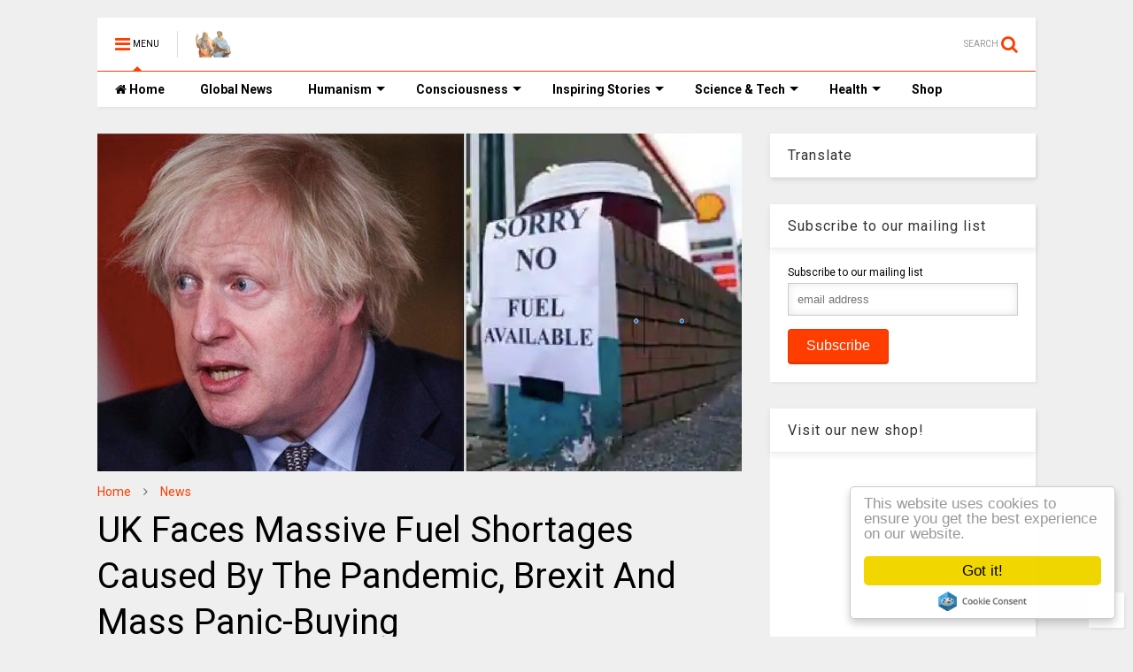

--- FILE ---
content_type: text/html; charset=UTF-8
request_url: https://www.thinkinghumanity.com/2021/09/uk-faces-massive-fuel-shortages-caused-by-pandemic-brexit-and-mass-panic-buying.html
body_size: 122239
content:
<!DOCTYPE html>
<html class='v2' dir='ltr' xmlns='http://www.w3.org/1999/xhtml' xmlns:b='http://www.google.com/2005/gml/b' xmlns:data='http://www.google.com/2005/gml/data' xmlns:expr='http://www.google.com/2005/gml/expr'>
<!--
<head>
<link href='https://www.blogger.com/static/v1/widgets/4128112664-css_bundle_v2.css' rel='stylesheet' type='text/css'/>

-->
<head>
<link href='https://maxcdn.bootstrapcdn.com/font-awesome/4.7.0/css/font-awesome.min.css' rel='stylesheet' type='text/css'/>
<link href='//1.bp.blogspot.com' rel='dns-prefetch'/><link href='//28.2bp.blogspot.com' rel='dns-prefetch'/><link href='//3.bp.blogspot.com' rel='dns-prefetch'/><link href='//4.bp.blogspot.com' rel='dns-prefetch'/><link href='//www.blogger.com' rel='dns-prefetch'/><link href='//maxcdn.bootstrapcdn.com' rel='dns-prefetch'/><link href='//fonts.googleapis.com' rel='dns-prefetch'/><link href='//use.fontawesome.com' rel='dns-prefetch'/><link href='//ajax.googleapis.com' rel='dns-prefetch'/><link href='//resources.blogblog.com' rel='dns-prefetch'/><link href='//www.facebook.com' rel='dns-prefetch'/><link href='//plus.google.com' rel='dns-prefetch'/><link href='//twitter.com' rel='dns-prefetch'/><link href='//www.youtube.com' rel='dns-prefetch'/><link href='//feedburner.google.com' rel='dns-prefetch'/><link href='//www.pinterest.com' rel='dns-prefetch'/><link href='//www.linkedin.com' rel='dns-prefetch'/><link href='//www.behance.net' rel='dns-prefetch'/><link href='//feeds.feedburner.com' rel='dns-prefetch'/><link href='//github.com' rel='dns-prefetch'/><link href='//player.vimeo.com' rel='dns-prefetch'/><link href='//platform.twitter.com' rel='dns-prefetch'/><link href='//apis.google.com' rel='dns-prefetch'/><link href='//connect.facebook.net' rel='dns-prefetch'/><link href='//cdnjs.cloudflare.com' rel='dns-prefetch'/><link href='//www.google-analytics.com' rel='dns-prefetch'/><link href='//pagead2.googlesyndication.com' rel='dns-prefetch'/><link href='//googleads.g.doubleclick.net' rel='dns-prefetch'/><link href='//www.gstatic.com' rel='dns-prefetch'/><link href='//www.googletagservices.com' rel='dns-prefetch'/><link href='//static.xx.fbcdn.net' rel='dns-prefetch'/><link href='//tpc.googlesyndication.com' rel='dns-prefetch'/><link href='//syndication.twitter.com' rel='dns-prefetch'/><link href='//w.sharethis.com' rel='dns-prefetch'/><link href='//edge.sharethis.com' rel='dns-prefetch'/><link href='//t.sharethis.com' rel='dns-prefetch'/><link href='//s7.addthis.com' rel='dns-prefetch'/>
<meta charset='utf-8'/>
<meta content='width=device-width,initial-scale=1.0,minimum-scale=1.0' name='viewport'/>
<script src='https://ajax.googleapis.com/ajax/libs/jquery/1.12.4/jquery.min.js' type='text/javascript'></script>
<meta content='text/html; charset=UTF-8' http-equiv='Content-Type'/>
<meta content='blogger' name='generator'/>
<link href='https://www.thinkinghumanity.com/favicon.ico' rel='icon' type='image/x-icon'/>
<link href='https://www.thinkinghumanity.com/2021/09/uk-faces-massive-fuel-shortages-caused-by-pandemic-brexit-and-mass-panic-buying.html' rel='canonical'/>
<link rel="alternate" type="application/atom+xml" title="Thinking Humanity - Atom" href="https://www.thinkinghumanity.com/feeds/posts/default" />
<link rel="alternate" type="application/rss+xml" title="Thinking Humanity - RSS" href="https://www.thinkinghumanity.com/feeds/posts/default?alt=rss" />
<link rel="service.post" type="application/atom+xml" title="Thinking Humanity - Atom" href="https://www.blogger.com/feeds/7064777598104498166/posts/default" />

<link rel="alternate" type="application/atom+xml" title="Thinking Humanity - Atom" href="https://www.thinkinghumanity.com/feeds/4702603764083659147/comments/default" />
<!--Can't find substitution for tag [blog.ieCssRetrofitLinks]-->
<link href='https://blogger.googleusercontent.com/img/b/R29vZ2xl/AVvXsEheQM_3By8rnhDyXGzPeGWzWRfiPFiqjQhTDjcN28thYd-0RSnVzuuqKeevszx7M7pS7UE8stiq-4Qm3UYWyQBAA-FMogq8NFiIPcw908i111PahOmLq1e98sSnLOZhQklJyWf_4rYLfOlq/s0/UK-Faces-Massive-Fuel-Shortages-Caused-By-The-Pandemic_-Brexit-And-Mass-Panic-Buying.webp' rel='image_src'/>
<meta content='The UK is facing huge fuel shortages and panic-buying at filling stations amid a volley of simultaneous crises. The situation has gotten so bad that t' name='description'/>
<meta content='https://www.thinkinghumanity.com/2021/09/uk-faces-massive-fuel-shortages-caused-by-pandemic-brexit-and-mass-panic-buying.html' property='og:url'/>
<meta content='UK Faces Massive Fuel Shortages Caused By The Pandemic, Brexit And Mass Panic-Buying' property='og:title'/>
<meta content='The UK is facing huge fuel shortages and panic-buying at filling stations amid a volley of simultaneous crises. The situation has gotten so bad that t' property='og:description'/>
<meta content='https://blogger.googleusercontent.com/img/b/R29vZ2xl/AVvXsEheQM_3By8rnhDyXGzPeGWzWRfiPFiqjQhTDjcN28thYd-0RSnVzuuqKeevszx7M7pS7UE8stiq-4Qm3UYWyQBAA-FMogq8NFiIPcw908i111PahOmLq1e98sSnLOZhQklJyWf_4rYLfOlq/w1200-h630-p-k-no-nu/UK-Faces-Massive-Fuel-Shortages-Caused-By-The-Pandemic_-Brexit-And-Mass-Panic-Buying.webp' property='og:image'/>
<meta content='https://www.facebook.com/ThinkingHumanity' property='article:author'/>
<meta content='232504826868558' property='fb:pages'/>
<meta content='673094636084762' property='fb:pages'/>
<meta content='440651126026538' property='fb:pages'/>
<meta content='1869938263244287' property='fb:pages'/>
<meta content='741756475843612' property='fb:pages'/>
<meta content='@thinkinghumanit' name='twitter:site'/>
<meta content='@thinkinghumanit' name='twitter:creator'/>
<meta content='bwkt052klnup6zj1waxpdvz5trmly6' name='facebook-domain-verification'/>
<meta content='V9wqWn411pW--bcsiRumbaZs0IUhyr7VgNqbZnhaGMY' name='google-site-verification'/>
<meta content='cc26a0ee492b4d931bcec2ea223a146a' name='p:domain_verify'/>
<title>
UK Faces Massive Fuel Shortages Caused By The Pandemic, Brexit And Mass Panic-Buying
</title>
<meta content='article' property='og:type'/>
<meta content='https://blogger.googleusercontent.com/img/b/R29vZ2xl/AVvXsEheQM_3By8rnhDyXGzPeGWzWRfiPFiqjQhTDjcN28thYd-0RSnVzuuqKeevszx7M7pS7UE8stiq-4Qm3UYWyQBAA-FMogq8NFiIPcw908i111PahOmLq1e98sSnLOZhQklJyWf_4rYLfOlq/s0/UK-Faces-Massive-Fuel-Shortages-Caused-By-The-Pandemic_-Brexit-And-Mass-Panic-Buying.webp' property='og:image'/>
<meta content='Thinking Humanity' property='og:site_name'/>

<meta property='fb:app_id' content='1408950202694821'/>


<script type='text/javascript'>var FACEBOOK_APP_ID = '1408950202694821';</script>
<!--dis-bing-index-archive-pages-start-->
<style type='text/css'>@font-face{font-family:'Roboto';font-style:normal;font-weight:400;font-stretch:100%;font-display:swap;src:url(//fonts.gstatic.com/s/roboto/v49/KFO7CnqEu92Fr1ME7kSn66aGLdTylUAMa3GUBHMdazTgWw.woff2)format('woff2');unicode-range:U+0460-052F,U+1C80-1C8A,U+20B4,U+2DE0-2DFF,U+A640-A69F,U+FE2E-FE2F;}@font-face{font-family:'Roboto';font-style:normal;font-weight:400;font-stretch:100%;font-display:swap;src:url(//fonts.gstatic.com/s/roboto/v49/KFO7CnqEu92Fr1ME7kSn66aGLdTylUAMa3iUBHMdazTgWw.woff2)format('woff2');unicode-range:U+0301,U+0400-045F,U+0490-0491,U+04B0-04B1,U+2116;}@font-face{font-family:'Roboto';font-style:normal;font-weight:400;font-stretch:100%;font-display:swap;src:url(//fonts.gstatic.com/s/roboto/v49/KFO7CnqEu92Fr1ME7kSn66aGLdTylUAMa3CUBHMdazTgWw.woff2)format('woff2');unicode-range:U+1F00-1FFF;}@font-face{font-family:'Roboto';font-style:normal;font-weight:400;font-stretch:100%;font-display:swap;src:url(//fonts.gstatic.com/s/roboto/v49/KFO7CnqEu92Fr1ME7kSn66aGLdTylUAMa3-UBHMdazTgWw.woff2)format('woff2');unicode-range:U+0370-0377,U+037A-037F,U+0384-038A,U+038C,U+038E-03A1,U+03A3-03FF;}@font-face{font-family:'Roboto';font-style:normal;font-weight:400;font-stretch:100%;font-display:swap;src:url(//fonts.gstatic.com/s/roboto/v49/KFO7CnqEu92Fr1ME7kSn66aGLdTylUAMawCUBHMdazTgWw.woff2)format('woff2');unicode-range:U+0302-0303,U+0305,U+0307-0308,U+0310,U+0312,U+0315,U+031A,U+0326-0327,U+032C,U+032F-0330,U+0332-0333,U+0338,U+033A,U+0346,U+034D,U+0391-03A1,U+03A3-03A9,U+03B1-03C9,U+03D1,U+03D5-03D6,U+03F0-03F1,U+03F4-03F5,U+2016-2017,U+2034-2038,U+203C,U+2040,U+2043,U+2047,U+2050,U+2057,U+205F,U+2070-2071,U+2074-208E,U+2090-209C,U+20D0-20DC,U+20E1,U+20E5-20EF,U+2100-2112,U+2114-2115,U+2117-2121,U+2123-214F,U+2190,U+2192,U+2194-21AE,U+21B0-21E5,U+21F1-21F2,U+21F4-2211,U+2213-2214,U+2216-22FF,U+2308-230B,U+2310,U+2319,U+231C-2321,U+2336-237A,U+237C,U+2395,U+239B-23B7,U+23D0,U+23DC-23E1,U+2474-2475,U+25AF,U+25B3,U+25B7,U+25BD,U+25C1,U+25CA,U+25CC,U+25FB,U+266D-266F,U+27C0-27FF,U+2900-2AFF,U+2B0E-2B11,U+2B30-2B4C,U+2BFE,U+3030,U+FF5B,U+FF5D,U+1D400-1D7FF,U+1EE00-1EEFF;}@font-face{font-family:'Roboto';font-style:normal;font-weight:400;font-stretch:100%;font-display:swap;src:url(//fonts.gstatic.com/s/roboto/v49/KFO7CnqEu92Fr1ME7kSn66aGLdTylUAMaxKUBHMdazTgWw.woff2)format('woff2');unicode-range:U+0001-000C,U+000E-001F,U+007F-009F,U+20DD-20E0,U+20E2-20E4,U+2150-218F,U+2190,U+2192,U+2194-2199,U+21AF,U+21E6-21F0,U+21F3,U+2218-2219,U+2299,U+22C4-22C6,U+2300-243F,U+2440-244A,U+2460-24FF,U+25A0-27BF,U+2800-28FF,U+2921-2922,U+2981,U+29BF,U+29EB,U+2B00-2BFF,U+4DC0-4DFF,U+FFF9-FFFB,U+10140-1018E,U+10190-1019C,U+101A0,U+101D0-101FD,U+102E0-102FB,U+10E60-10E7E,U+1D2C0-1D2D3,U+1D2E0-1D37F,U+1F000-1F0FF,U+1F100-1F1AD,U+1F1E6-1F1FF,U+1F30D-1F30F,U+1F315,U+1F31C,U+1F31E,U+1F320-1F32C,U+1F336,U+1F378,U+1F37D,U+1F382,U+1F393-1F39F,U+1F3A7-1F3A8,U+1F3AC-1F3AF,U+1F3C2,U+1F3C4-1F3C6,U+1F3CA-1F3CE,U+1F3D4-1F3E0,U+1F3ED,U+1F3F1-1F3F3,U+1F3F5-1F3F7,U+1F408,U+1F415,U+1F41F,U+1F426,U+1F43F,U+1F441-1F442,U+1F444,U+1F446-1F449,U+1F44C-1F44E,U+1F453,U+1F46A,U+1F47D,U+1F4A3,U+1F4B0,U+1F4B3,U+1F4B9,U+1F4BB,U+1F4BF,U+1F4C8-1F4CB,U+1F4D6,U+1F4DA,U+1F4DF,U+1F4E3-1F4E6,U+1F4EA-1F4ED,U+1F4F7,U+1F4F9-1F4FB,U+1F4FD-1F4FE,U+1F503,U+1F507-1F50B,U+1F50D,U+1F512-1F513,U+1F53E-1F54A,U+1F54F-1F5FA,U+1F610,U+1F650-1F67F,U+1F687,U+1F68D,U+1F691,U+1F694,U+1F698,U+1F6AD,U+1F6B2,U+1F6B9-1F6BA,U+1F6BC,U+1F6C6-1F6CF,U+1F6D3-1F6D7,U+1F6E0-1F6EA,U+1F6F0-1F6F3,U+1F6F7-1F6FC,U+1F700-1F7FF,U+1F800-1F80B,U+1F810-1F847,U+1F850-1F859,U+1F860-1F887,U+1F890-1F8AD,U+1F8B0-1F8BB,U+1F8C0-1F8C1,U+1F900-1F90B,U+1F93B,U+1F946,U+1F984,U+1F996,U+1F9E9,U+1FA00-1FA6F,U+1FA70-1FA7C,U+1FA80-1FA89,U+1FA8F-1FAC6,U+1FACE-1FADC,U+1FADF-1FAE9,U+1FAF0-1FAF8,U+1FB00-1FBFF;}@font-face{font-family:'Roboto';font-style:normal;font-weight:400;font-stretch:100%;font-display:swap;src:url(//fonts.gstatic.com/s/roboto/v49/KFO7CnqEu92Fr1ME7kSn66aGLdTylUAMa3OUBHMdazTgWw.woff2)format('woff2');unicode-range:U+0102-0103,U+0110-0111,U+0128-0129,U+0168-0169,U+01A0-01A1,U+01AF-01B0,U+0300-0301,U+0303-0304,U+0308-0309,U+0323,U+0329,U+1EA0-1EF9,U+20AB;}@font-face{font-family:'Roboto';font-style:normal;font-weight:400;font-stretch:100%;font-display:swap;src:url(//fonts.gstatic.com/s/roboto/v49/KFO7CnqEu92Fr1ME7kSn66aGLdTylUAMa3KUBHMdazTgWw.woff2)format('woff2');unicode-range:U+0100-02BA,U+02BD-02C5,U+02C7-02CC,U+02CE-02D7,U+02DD-02FF,U+0304,U+0308,U+0329,U+1D00-1DBF,U+1E00-1E9F,U+1EF2-1EFF,U+2020,U+20A0-20AB,U+20AD-20C0,U+2113,U+2C60-2C7F,U+A720-A7FF;}@font-face{font-family:'Roboto';font-style:normal;font-weight:400;font-stretch:100%;font-display:swap;src:url(//fonts.gstatic.com/s/roboto/v49/KFO7CnqEu92Fr1ME7kSn66aGLdTylUAMa3yUBHMdazQ.woff2)format('woff2');unicode-range:U+0000-00FF,U+0131,U+0152-0153,U+02BB-02BC,U+02C6,U+02DA,U+02DC,U+0304,U+0308,U+0329,U+2000-206F,U+20AC,U+2122,U+2191,U+2193,U+2212,U+2215,U+FEFF,U+FFFD;}@font-face{font-family:'Roboto';font-style:normal;font-weight:700;font-stretch:100%;font-display:swap;src:url(//fonts.gstatic.com/s/roboto/v49/KFO7CnqEu92Fr1ME7kSn66aGLdTylUAMa3GUBHMdazTgWw.woff2)format('woff2');unicode-range:U+0460-052F,U+1C80-1C8A,U+20B4,U+2DE0-2DFF,U+A640-A69F,U+FE2E-FE2F;}@font-face{font-family:'Roboto';font-style:normal;font-weight:700;font-stretch:100%;font-display:swap;src:url(//fonts.gstatic.com/s/roboto/v49/KFO7CnqEu92Fr1ME7kSn66aGLdTylUAMa3iUBHMdazTgWw.woff2)format('woff2');unicode-range:U+0301,U+0400-045F,U+0490-0491,U+04B0-04B1,U+2116;}@font-face{font-family:'Roboto';font-style:normal;font-weight:700;font-stretch:100%;font-display:swap;src:url(//fonts.gstatic.com/s/roboto/v49/KFO7CnqEu92Fr1ME7kSn66aGLdTylUAMa3CUBHMdazTgWw.woff2)format('woff2');unicode-range:U+1F00-1FFF;}@font-face{font-family:'Roboto';font-style:normal;font-weight:700;font-stretch:100%;font-display:swap;src:url(//fonts.gstatic.com/s/roboto/v49/KFO7CnqEu92Fr1ME7kSn66aGLdTylUAMa3-UBHMdazTgWw.woff2)format('woff2');unicode-range:U+0370-0377,U+037A-037F,U+0384-038A,U+038C,U+038E-03A1,U+03A3-03FF;}@font-face{font-family:'Roboto';font-style:normal;font-weight:700;font-stretch:100%;font-display:swap;src:url(//fonts.gstatic.com/s/roboto/v49/KFO7CnqEu92Fr1ME7kSn66aGLdTylUAMawCUBHMdazTgWw.woff2)format('woff2');unicode-range:U+0302-0303,U+0305,U+0307-0308,U+0310,U+0312,U+0315,U+031A,U+0326-0327,U+032C,U+032F-0330,U+0332-0333,U+0338,U+033A,U+0346,U+034D,U+0391-03A1,U+03A3-03A9,U+03B1-03C9,U+03D1,U+03D5-03D6,U+03F0-03F1,U+03F4-03F5,U+2016-2017,U+2034-2038,U+203C,U+2040,U+2043,U+2047,U+2050,U+2057,U+205F,U+2070-2071,U+2074-208E,U+2090-209C,U+20D0-20DC,U+20E1,U+20E5-20EF,U+2100-2112,U+2114-2115,U+2117-2121,U+2123-214F,U+2190,U+2192,U+2194-21AE,U+21B0-21E5,U+21F1-21F2,U+21F4-2211,U+2213-2214,U+2216-22FF,U+2308-230B,U+2310,U+2319,U+231C-2321,U+2336-237A,U+237C,U+2395,U+239B-23B7,U+23D0,U+23DC-23E1,U+2474-2475,U+25AF,U+25B3,U+25B7,U+25BD,U+25C1,U+25CA,U+25CC,U+25FB,U+266D-266F,U+27C0-27FF,U+2900-2AFF,U+2B0E-2B11,U+2B30-2B4C,U+2BFE,U+3030,U+FF5B,U+FF5D,U+1D400-1D7FF,U+1EE00-1EEFF;}@font-face{font-family:'Roboto';font-style:normal;font-weight:700;font-stretch:100%;font-display:swap;src:url(//fonts.gstatic.com/s/roboto/v49/KFO7CnqEu92Fr1ME7kSn66aGLdTylUAMaxKUBHMdazTgWw.woff2)format('woff2');unicode-range:U+0001-000C,U+000E-001F,U+007F-009F,U+20DD-20E0,U+20E2-20E4,U+2150-218F,U+2190,U+2192,U+2194-2199,U+21AF,U+21E6-21F0,U+21F3,U+2218-2219,U+2299,U+22C4-22C6,U+2300-243F,U+2440-244A,U+2460-24FF,U+25A0-27BF,U+2800-28FF,U+2921-2922,U+2981,U+29BF,U+29EB,U+2B00-2BFF,U+4DC0-4DFF,U+FFF9-FFFB,U+10140-1018E,U+10190-1019C,U+101A0,U+101D0-101FD,U+102E0-102FB,U+10E60-10E7E,U+1D2C0-1D2D3,U+1D2E0-1D37F,U+1F000-1F0FF,U+1F100-1F1AD,U+1F1E6-1F1FF,U+1F30D-1F30F,U+1F315,U+1F31C,U+1F31E,U+1F320-1F32C,U+1F336,U+1F378,U+1F37D,U+1F382,U+1F393-1F39F,U+1F3A7-1F3A8,U+1F3AC-1F3AF,U+1F3C2,U+1F3C4-1F3C6,U+1F3CA-1F3CE,U+1F3D4-1F3E0,U+1F3ED,U+1F3F1-1F3F3,U+1F3F5-1F3F7,U+1F408,U+1F415,U+1F41F,U+1F426,U+1F43F,U+1F441-1F442,U+1F444,U+1F446-1F449,U+1F44C-1F44E,U+1F453,U+1F46A,U+1F47D,U+1F4A3,U+1F4B0,U+1F4B3,U+1F4B9,U+1F4BB,U+1F4BF,U+1F4C8-1F4CB,U+1F4D6,U+1F4DA,U+1F4DF,U+1F4E3-1F4E6,U+1F4EA-1F4ED,U+1F4F7,U+1F4F9-1F4FB,U+1F4FD-1F4FE,U+1F503,U+1F507-1F50B,U+1F50D,U+1F512-1F513,U+1F53E-1F54A,U+1F54F-1F5FA,U+1F610,U+1F650-1F67F,U+1F687,U+1F68D,U+1F691,U+1F694,U+1F698,U+1F6AD,U+1F6B2,U+1F6B9-1F6BA,U+1F6BC,U+1F6C6-1F6CF,U+1F6D3-1F6D7,U+1F6E0-1F6EA,U+1F6F0-1F6F3,U+1F6F7-1F6FC,U+1F700-1F7FF,U+1F800-1F80B,U+1F810-1F847,U+1F850-1F859,U+1F860-1F887,U+1F890-1F8AD,U+1F8B0-1F8BB,U+1F8C0-1F8C1,U+1F900-1F90B,U+1F93B,U+1F946,U+1F984,U+1F996,U+1F9E9,U+1FA00-1FA6F,U+1FA70-1FA7C,U+1FA80-1FA89,U+1FA8F-1FAC6,U+1FACE-1FADC,U+1FADF-1FAE9,U+1FAF0-1FAF8,U+1FB00-1FBFF;}@font-face{font-family:'Roboto';font-style:normal;font-weight:700;font-stretch:100%;font-display:swap;src:url(//fonts.gstatic.com/s/roboto/v49/KFO7CnqEu92Fr1ME7kSn66aGLdTylUAMa3OUBHMdazTgWw.woff2)format('woff2');unicode-range:U+0102-0103,U+0110-0111,U+0128-0129,U+0168-0169,U+01A0-01A1,U+01AF-01B0,U+0300-0301,U+0303-0304,U+0308-0309,U+0323,U+0329,U+1EA0-1EF9,U+20AB;}@font-face{font-family:'Roboto';font-style:normal;font-weight:700;font-stretch:100%;font-display:swap;src:url(//fonts.gstatic.com/s/roboto/v49/KFO7CnqEu92Fr1ME7kSn66aGLdTylUAMa3KUBHMdazTgWw.woff2)format('woff2');unicode-range:U+0100-02BA,U+02BD-02C5,U+02C7-02CC,U+02CE-02D7,U+02DD-02FF,U+0304,U+0308,U+0329,U+1D00-1DBF,U+1E00-1E9F,U+1EF2-1EFF,U+2020,U+20A0-20AB,U+20AD-20C0,U+2113,U+2C60-2C7F,U+A720-A7FF;}@font-face{font-family:'Roboto';font-style:normal;font-weight:700;font-stretch:100%;font-display:swap;src:url(//fonts.gstatic.com/s/roboto/v49/KFO7CnqEu92Fr1ME7kSn66aGLdTylUAMa3yUBHMdazQ.woff2)format('woff2');unicode-range:U+0000-00FF,U+0131,U+0152-0153,U+02BB-02BC,U+02C6,U+02DA,U+02DC,U+0304,U+0308,U+0329,U+2000-206F,U+20AC,U+2122,U+2191,U+2193,U+2212,U+2215,U+FEFF,U+FFFD;}</style>
<style id='page-skin-1' type='text/css'><!--
/*
-----------------------------------------------------------------------------
Template Name: MagOne
Template URI: https://sneeit.com/magone-multi-purpose-blogger-magazine-template/
Author: Tien Nguyen
Author URI: http://portfolio.sneeit.com
Description: MagOne - Responsive Newspaper and Magazine Blogger Template
Version: 6.5.8
-----------------------------------------------------------------------------
----------------------------------------------------------------------------- */
/* Variable definitions
=======================
<Variable name="keycolor" description="Main Color" type="color" default="#FF3D00"/>
<Group description="Site" selector="body">
<Variable name="body.font" description="Font" type="font" default="normal normal 12px 'Roboto', sans-serif"/>
<Variable name="body.text.color" description="Text Color" type="color" default="#000000"/>
</Group>
<Group description="Backgrounds" selector="body">
<Variable name="body.background.color" description="Body Background" type="color" default="#efefef"/>
<Variable name="content.background.color" description="Entire Blog Background" type="color" default="#efefef"/>
<Variable name="header.background.color" description="Header Background" type="color" default="#ffffff"/>
</Group>
<Group description="Menu" selector="#PageList1">
<Variable name="menufont" description="Menu Main Items Font" type="font" default="normal bold 14px 'Roboto', sans-serif"/>
<Variable name="menucolor" description="Menu Main Items Color" type="color" default="#000000"/>
<Variable name="menucolorhover" description="Menu Main Items Hover Color" type="color" default="#777777"/>
<Variable name="menubackground" description="Menu Main Items Background" type="color" default="#ffffff"/>
<Variable name="menubackgroundhover" description="Menu Main Items Hover Background" type="color" default="#ffffff"/>
<Variable name="menusubcolor" description="Menu Sub Items Color" type="color" default="#cccccc"/>
<Variable name="menusubcolorhover" description="Menu Sub Items Hover Color" type="color" default="#ffffff"/>
<Variable name="menusubbackground" description="Menu Sub Items Background" type="color" default="#333333"/>
<Variable name="menucurcolor" description="Selected Menu Main Item Color" type="color" default="#FFFFFF"/>
<Variable name="menucurbackground" description="Selected Menu Main Item Background" type="color" default="#FF3D00"/>
</Group>
<Group description="Links" selector="body">
<Variable name="link.color" description="Link Color" type="color" default="#FF3D00"/>
<Variable name="link.visited.color" description="Visited Color" type="color" default="#EA3A00"/>
<Variable name="link.hover.color" description="Hover Color" type="color" default="#FF4D11"/>
</Group>
<Group description="Widgets - Gadgets" selector="#primary .widget">
<Variable name="blockitembghv" description="Background of Items in Blocks when Hover" type="color" default="#000000"/>
<Variable name="feedwid.title.font" description="Article Widgets Title" type="font" default="normal bold 23px 'Roboto', sans-serif"/>
<Variable name="sidewid.title.font" description="Right Sidebar Widgets Title" type="font" default="normal normal 16px 'Roboto', sans-serif"/>
</Group>
<Group description="Post" selector="h1.post-title">
<Variable name="post.title.font" description="Post Title" type="font" default="normal normal 40px 'Roboto', sans-serif"/>
<Variable name="post.body.font" description="Post Body" type="font" default="normal normal 16px 'Roboto', sans-serif"/>
</Group>
<Group description="Slider" selector=".widget.slider">
<Variable name="slider.title.font" description="Slider Item Title" type="font" default="normal 400 30px 'Roboto', sans-serif"/>
</Group>
<Variable name="body.background" description="Body Background" type="background"
color="#efefef" default="$(color) none repeat scroll top left"/>
<Variable name="body.background.override" description="Body Background Override" type="string" default=""/>
<Variable name="body.background.gradient.cap" description="Body Gradient Cap" type="url"
default="url(//www.blogblog.com/1kt/simple/gradients_light.png)"/>
<Variable name="body.background.gradient.tile" description="Body Gradient Tile" type="url"
default="url(//www.blogblog.com/1kt/simple/body_gradient_tile_light.png)"/>
*/
/*Variable Apply Here*/
body {font: normal normal 12px 'Roboto', sans-serif;color: #000000;background: #efefef none repeat scroll top left;}
a:link {text-decoration:none;color: #FF3D00;}
a:visited {text-decoration:none;color: #EA3A00;}
a:hover {color: #FF4D11;}
.color {color: #FF3D00;}
.border {border-color: #FF3D00;}
.bg {background-color: #FF3D00;}
.header-bg {background-color:#ffffff;}
.wrapper {background-color:#efefef;max-width: 100%;margin: auto;}
.post-body {font: normal normal 16px 'Roboto', sans-serif;}
.main-menu {border-top: 1px solid #FF3D00;}
.main-menu ul.sub-menu li:hover > a {border-left: 2px solid #FF3D00o;}
.main-menu .menu-item-mega > .menu-item-inner > .sub-menu > li li:hover a {border-left: 1px solid #FF3D00;}
.main-menu ul.sub-menu li:hover > a,
.main-menu .menu-item-mega > .menu-item-inner > .sub-menu,
.main-menu .menu-item-mega > .menu-item-inner > .sub-menu > li li:hover a {border-color: #FF3D00!important;}
.header-social-icons ul li a:hover {color: #FF3D00;}
.feed-widget-header .widget-title {font: normal bold 23px 'Roboto', sans-serif;}
.slider-item .item-readmore:hover {background: #FF3D00}
.owl-dot.active {background: #FF3D00;}
#main-sidebar .widget > h2, #main-sidebar .feed-widget-header, #main-sidebar .feed-widget-header h2 {font: normal normal 16px 'Roboto', sans-serif;}
#main-sidebar .widget.FollowByEmail .follow-by-email-submit {background: #FF3D00;}
#footer .widget.social_icons li a:hover {color: #FF3D00;}
#footer .FollowByEmail .follow-by-email-submit {background: #FF3D00;}
a.comments-title.active {border-bottom: 2px solid #efefef!important;}
h1.post-title {font: normal normal 40px 'Roboto', sans-serif;}
.feed.widget .feed-widget-header {border-color: #FF3D00;}
.feed.widget.box-title h2.widget-title {background: #FF3D00;}
.social_counter {color: #FF3D00}
.social_counter .button {background: #FF3D00}
.main-menu {background: #ffffff;}
.main-menu ul.menu > li > a {color: #000000;font: normal bold 14px 'Roboto', sans-serif;}
.main-menu ul.menu > li:hover > a {color: #777777;background: #ffffff;}
.main-menu ul.sub-menu,
.main-menu .menu-item-mega-label .menu-item-inner {	background: #333333; }
.main-menu ul.sub-menu a { color: #cccccc; }
.main-menu ul.sub-menu li:hover > a { color: #ffffff; }
.main-menu ul.menu > li.menu-item-current > a {background: #FF3D00; color: #FFFFFF!important;}
.feed.widget .thumbnail { background: #000000!important; }
.mobile-menu .menu { border-top: 1px solid #FF3D00; }
.slider-item .item-title {font:normal 400 30px 'Roboto', sans-serif}
form a[class*="button"], form button[class*="button"], form input[class*="button"], form input[type="submit"]{background:#FF3D00!important}
/*MAIN LAYOUT*/
.wrapper {
padding: 20px 20px 30px 20px;
max-width: 100%;
width: /*-var-wrapper-width-start*/1100px/*-var-wrapper-width-end*/;
box-sizing: border-box;
}
#content {
float: left;
/*-var-content-width-start-*/width: 68.68%;/*-var-content-width-end-*/
}
#main-sidebar {
float: right;
/*-var-sidebar-width-start-*/width: 28.31%;/*-var-sidebar-width-end-*/
}
/* - sticky sidebar */
#sidebar {
padding-top: 0.1px; /* to prevent margin of widget collapse sidebar height */
}
#sidebar.fix-top {
position: fixed;
top: 0!important;
bottom: auto!important;
}
#sidebar.fix-bot {
position: fixed;
top: auto!important;
bottom: 0!important;
}
#sidebar.abs-stay {
position: absolute;
bottom: auto!important;
left: auto!important;
right: 0!important;
}
#sidebar.abs-bot {
position: absolute;
top: auto!important;
bottom: 0!important;
left: auto!important;
right: 0!important;
}
/*amp*/
amp-img, amp-youtube, amp-iframe, noscript.amp {
display: none!important;
}

--></style>
<style id='main-css' type='text/css'>
*{word-wrap:break-word!important}body{position:relative;margin:0;padding:0;overflow-x:hidden;width:auto}a{cursor:pointer}a img{border:none}.section,.widget{margin:0;padding:0}.widget{opacity:0}.widget#Blog1{opacity:1!important}.item-control{display:none}.clear{display:block;clear:both;float:none}.inb{display:-moz-inline-stack;display:inline-block}.table{display:table;width:100%}.tr{display:table-row;width:100%}.td{display:table-cell;vertical-align:middle}.wide{margin:auto;width:100%;max-width:100%}iframe,img,ins,object{max-width:100%!important}img{height:auto}#admin-section,.hidden,.hide{display:none}.item-thumbnail,.natural-thumbnail{overflow:hidden;display:block;z-index:9;width:100%;position:relative}.item-thumbnail .item-thumbnail-resize-portrait{display:block;width:100%;height:1100%;margin-top:-500%;vertical-align:middle}.item-thumbnail .item-thumbnail-resize-landscape{display:block;width:1100%;height:100%;margin-left:-500%;text-align:center}.item-thumbnail img{position:relative;display:inline-block!important;height:auto;width:auto;max-width:9999px;max-height:9999px;padding:0!important;zoom:1}.item-thumbnail .item-thumbnail-resize-portrait img{height:auto!important;width:100%!important;position:absolute;top:0;bottom:0;left:0;right:0;margin:auto}.item-thumbnail .item-thumbnail-resize-landscape img{height:100%!important;width:auto!important}.natural-thumbnail img{display:block;height:auto;width:100%}.blogger-clickTrap{display:none}.widget>h2{display:none}.post-body h2,.post-body h3,.post-body h4{margin:1em 0 .5em 0}.widget .post-body ol,.widget .post-body ul{margin:.5em 0 1.5em 0}span.widget-item-control{position:absolute;right:0;bottom:0}.post-body{font-weight:400;line-height:1.5em;padding:5px 0 0 0;width:auto}.post-body b{font-weight:700}.post-body iframe.YOUTUBE-iframe-video,.post-body iframe[src*=youtube]{display:block;width:100%;margin:0 0 10px 0}.PopularPosts .item-thumbnail{float:none;margin:0}.sd,.shad,.shadow,.shd{-webkit-box-shadow:2px 2px 3px rgba(0,0,0,.05);-o-box-shadow:2px 2px 3px rgba(0,0,0,.05);-ms-box-shadow:2px 2px 3px rgba(0,0,0,.05);box-shadow:2px 2px 3px rgba(0,0,0,.05)}.cir,.circle{-o-border-radius:100%;-ms-border-radius:100%;-webkit-border-radius:100%;border-radius:100%}.rad2{-o-border-radius:2px;-ms-border-radius:2px;-webkit-border-radius:2px;border-radius:2px}.owl-carousel .owl-animated-in{z-index:0}.owl-carousel .owl-animated-out{z-index:1}.owl-carousel{display:none;width:100%;-webkit-tap-highlight-color:transparent;position:relative;z-index:1}.owl-carousel .owl-stage{position:relative;-ms-touch-action:pan-Y}.owl-carousel .owl-stage:after{content:".";display:block;clear:both;visibility:hidden;line-height:0;height:0}.owl-carousel .owl-stage-outer{position:relative;overflow:hidden;-webkit-transform:translate3d(0,0,0)}.owl-carousel .owl-controls .owl-dot,.owl-carousel .owl-controls .owl-nav .owl-next,.owl-carousel .owl-controls .owl-nav .owl-prev{cursor:pointer;cursor:hand;-webkit-user-select:none;-khtml-user-select:none;-moz-user-select:none;-ms-user-select:none;user-select:none}.owl-carousel.owl-loaded{display:block}.owl-carousel.owl-loading{opacity:0;display:block}.owl-carousel.owl-hidden{opacity:0}.owl-carousel .owl-refresh .owl-item{display:none}.owl-carousel .owl-item{position:relative;min-height:1px;float:left;-webkit-backface-visibility:hidden;-webkit-tap-highlight-color:transparent;-webkit-touch-callout:none;-webkit-user-select:none;-moz-user-select:none;-ms-user-select:none;user-select:none}.owl-carousel .owl-item img{display:block;width:100%;-webkit-transform-style:preserve-3d}.owl-carousel.owl-text-select-on .owl-item{-webkit-user-select:auto;-moz-user-select:auto;-ms-user-select:auto;user-select:auto}.owl-carousel .owl-grab{cursor:move;cursor:-webkit-grab;cursor:-o-grab;cursor:-ms-grab;cursor:grab}.no-js .owl-carousel{display:block}.owl-carousel .owl-item img{transform-style:preserve-3d}.owl-carousel .owl-video-wrapper{position:relative;height:100%;background:#000}.owl-carousel .owl-video-playing .owl-video-play-icon,.owl-carousel .owl-video-playing .owl-video-tn{display:none}.owl-carousel .owl-video-frame{position:relative;z-index:1}.loader,.loader:after,.loader:before{border-radius:50%;width:2.5em;height:2.5em;-webkit-animation-fill-mode:both;animation-fill-mode:both;-webkit-animation:loading_dots 1.8s infinite ease-in-out;animation:loading_dots 1.8s infinite ease-in-out}.loader{font-size:10px;margin:80px auto;position:relative;text-indent:-9999em;-webkit-transform:translateZ(0);-ms-transform:translateZ(0);transform:translateZ(0);-webkit-animation-delay:-.16s;animation-delay:-.16s}.loader:before{left:-3.5em;-webkit-animation-delay:-.32s;animation-delay:-.32s}.loader:after{left:3.5em}.loader:after,.loader:before{content:'';position:absolute;top:0}@-webkit-keyframes loading_dots{0%,100%,80%{box-shadow:0 2.5em 0 -1.3em rgba(125,125,125,.5)}40%{box-shadow:0 2.5em 0 0 rgba(125,125,125,.5)}}@keyframes loading_dots{0%,100%,80%{box-shadow:0 2.5em 0 -1.3em rgba(125,125,125,.5)}40%{box-shadow:0 2.5em 0 0 rgba(125,125,125,.5)}}.white{background:#fff}#header{position:relative;z-index:19}#header-section{position:relative;z-index:999}#header-wide .widget{margin:30px 0 0 0}#Header1{height:60px;overflow:hidden;position:relative;margin:0}.main-menu-toggle{float:left;-webkit-user-select:none;-moz-user-select:none;-ms-user-select:none;-o-user-select:none;user-select:none}#search-toggle{float:right}.header-button{display:block;height:60px;line-height:60px}.header-button .inner{line-height:20px;padding:20px 20px 0 0;display:block}.main-menu-toggle .inner{padding-left:20px}.header-button .inner>span{color:#999;font-size:10px;line-height:20px;vertical-align:text-bottom}.header-button.active .inner span,.header-button:hover .inner span{color:#000}.header-button .inner i.fa{font-size:20px;line-height:20px}#header .toggle-button .arrow{width:0;height:0;border-left:5px solid transparent;border-right:5px solid transparent;border-bottom-width:5px;border-bottom-style:solid;position:absolute;left:40px;bottom:0;display:none}#header .toggle-button.active .arrow{display:block}.blog-title{float:left;font-size:26px;font-weight:400;border-left:1px solid #ddd;height:30px;line-height:30px;margin:15px 20px 0 0;padding:0 0 0 20px;max-width:50%;overflow:hidden;position:relative}.blog-title img{width:auto!important;height:auto!important;max-height:30px!important}.top-page-wrapper .widget *{max-width:100%}#top-page .widget.HTML{max-height:90px;overflow:hidden;position:relative;width:728px}.top-page-wrapper.auto-height .widget *{max-width:none}#top-page-logo .blog-title{float:none;text-align:left;margin:0;padding:0;border:none;max-width:100%;height:auto}#top-page-logo .blog-title img{max-height:none!important}.top-page-wrapper.auto-height{padding-bottom:10px}.top-page-wrapper.auto-height .section#top-page .widget{min-width:50%;float:right}#header-section .LinkList,#header-section .PageList{display:none}.main-menu{position:relative}.main-menu ul.menu>li.menu-item-current>a:hover,.solid-white .main-menu ul.menu>li>a:hover{opacity:.8}.main-menu .menu .arrow{width:0;height:0;border-left:5px solid transparent;border-right:5px solid transparent;border-top:5px solid;float:right;display:inline-block;margin:18px 0 0 5px}.main-menu .sub-menu .arrow{border-top:5px solid transparent;border-bottom:5px solid transparent;border-left:5px solid;margin:15px 0 0 10px;position:relative;top:1px}.main-menu .menu a{position:relative}.main-menu ul{margin:0;padding:0}.main-menu ul.menu li{display:block;font-size:14px;font-weight:300;padding:0}ul.menu li>span{display:none}.main-menu ul.sub-menu li a{font-weight:400}.main-menu ul.sub-menu li{position:relative;font-size:13px}.main-menu ul.menu li a{padding:0 20px;display:block;height:40px;line-height:40px;text-decoration:none}.main-menu ul.menu>li>a{position:relative}.main-menu ul.menu>li.menu-item-has-children>a{padding-right:30px}.main-menu ul.menu>li>a .arrow{position:absolute;top:-1px;right:15px}.main-menu ul.menu>li{float:left;height:40px;line-height:40px}.main-menu .menu-item-inner{visibility:hidden;opacity:0;transition:visibility 0s linear .3s,opacity .3s linear;-webkit-transition:visibility 0s linear .3s,opacity .3s linear;-moz-transition:visibility 0s linear .3s,opacity .3s linear;-o-transition:visibility 0s linear .3s,opacity .3s linear;-ms-transition:visibility 0s linear .3s,opacity .3s linear}.main-menu ul.sub-menu{min-width:180px;position:absolute;top:100%}.main-menu li:hover>.menu-item-inner{visibility:visible;opacity:1;transition-delay:0s;-webkit-transition-delay:0s;-moz-transition-delay:0s;-o-transition-delay:0s;-ms-transition-delay:0s}.main-menu ul.sub-menu li:hover a{background:rgba(0,0,0,.1);-webkit-transition:all .2s ease-in-out;-moz-transition:all .2s ease-in-out;-o-transition:all .2s ease-in-out;transition:all .2s ease-in-out}.main-menu ul.sub-menu a{min-height:40px;height:auto;padding-right:10px}.main-menu ul.sub-menu ul.sub-menu{top:0;left:100%}.main-menu li.menu-item-mega:hover .menu-item-inner{visibility:visible;opacity:1}.main-menu li.menu-item-mega .menu-item-inner .arrow{display:none}.main-menu .menu-item-mega>.menu-item-inner>.sub-menu{width:100%;left:0;padding:10px 0}.main-menu .menu-item-mega>.menu-item-inner>.sub-menu>li{float:left;width:25%}.main-menu .menu-item-mega>.menu-item-inner>.sub-menu>li>a{font-size:14px}.main-menu .menu-item-mega>.menu-item-inner>.sub-menu>li>.menu-item-inner{position:static;border-left:1px solid #3c3c3c;margin-left:20px}.main-menu .menu-item-mega .sub-menu .sub-menu{position:relative;left:0}.main-menu .menu-item-mega:hover .sub-menu a{background:0 0;border-left:none}.main-menu .menu-item-mega .sub-menu .sub-menu a{font-size:12px;margin-left:15px;padding:0}.main-menu .menu-item-mega>.menu-item-inner>.sub-menu>li li:hover a{padding-left:10px}.main-menu li.menu-item-mega-label:hover .menu-item-inner .menu-mega-content{position:relative;z-index:1;margin-top:-25px}.main-menu .menu-item-mega-label .menu-item-inner{position:absolute;left:0;width:100%;padding:20px 0 20px 0}.main-menu li.menu-item-mega-label.finished .menu-item-inner .menu-mega-content .item{float:left;width:22.5%;margin-right:2%}.main-menu li.menu-item-mega-label.finished .menu-item-inner .menu-mega-content .item.item-0{margin-left:2%}.main-menu li.menu-item-mega-label.finished .menu-item-inner .menu-mega-content{margin:0}.main-menu li.menu-item-mega-label.finished .menu-item-inner .menu-mega-content .item .item-thumbnail{height:160px;background:#000;padding:0}.main-menu li.menu-item-mega-label.finished .menu-item-inner .menu-mega-content .item .item-thumbnail:hover img{background:#000;opacity:.5;transition:opacity .3s linear;-webkit-transition:opacity .3s linear;-moz-transition:opacity .3s linear;-o-transition:opacity .3s linear;-ms-transition:opacity .3s linear}.main-menu li.menu-item-mega-label.finished .menu-item-inner .menu-mega-content .item .item-thumbnail i.fa{visibility:hidden;opacity:0;position:absolute;color:#fff;width:100%;text-align:center;top:40%;z-index:999;font-size:1000%}.main-menu li.menu-item-mega-label.finished .menu-item-inner .menu-mega-content .item .item-thumbnail:hover i.fa{visibility:visible;opacity:1;font-size:200%;transition:visibility .3s linear,font-size .3s linear,opacity .3s linear;-webkit-transition:visibility .3s linear,font-size .3s linear,opacity .3s linear;-moz-transition:visibility .3s linear,font-size .3s linear,opacity .3s linear;-o-transition:visibility .3s linear,font-size .3s linear,opacity .3s linear;-ms-transition:visibility .3s linear,font-size .3s linear,opacity .3s linear}.main-menu ul.menu li a.item-title{height:auto;line-height:1.5em;padding:0;margin:10px 0 0;color:#ccc;font-size:14px;font-weight:400}.main-menu ul.menu li a.item-title:hover{color:#fff}.main-menu ul.menu li.menu-item-mega-label.menu-item-has-children>.menu-item-inner>ul.sub-menu{float:left;width:20%;position:relative;border-top:none;padding:0;margin-top:-15px}.main-menu ul.menu li.menu-item-mega-label.menu-item-has-children>.menu-item-inner>ul.sub-menu>li{float:none;width:100%}.main-menu ul.menu li.menu-item-mega-label.menu-item-has-children>.menu-item-inner>ul.sub-menu .menu-item-inner{padding:0;width:auto}.main-menu ul.menu li.menu-item-mega-label.menu-item-has-children>.menu-item-inner .menu-mega-content{float:right;width:80%}.main-menu.main-menu-center>ul.menu>li{display:inline-block;float:none}.main-menu.main-menu-center>ul.menu{text-align:center}.main-menu.main-menu-center ul.sub-menu{text-align:left}.main-menu.main-menu-center li.menu-item-mega-label.finished .menu-item-inner .menu-mega-content .item .item-thumbnail i.fa{left:0}.main-menu.sticky-menu{position:fixed;left:0;top:0;width:100%;box-shadow:0 0 10px #ccc;border-bottom:1px solid #ddd}.main-menu.sticky-menu>ul.menu{margin:auto;position:relative}#header.sticky{position:fixed;left:0;top:0;max-width:100%}#header.sticky #Header1{height:50px;z-index:0}#header.sticky #header-section{border-bottom:1px solid #ddd;-webkit-box-shadow:2px 2px 3px rgba(0,0,0,.05);-o-box-shadow:2px 2px 3px rgba(0,0,0,.05);-ms-box-shadow:2px 2px 3px rgba(0,0,0,.05);box-shadow:2px 2px 3px rgba(0,0,0,.05);background:#fff}#header.sticky.mobile-menu-opened{overflow-y:scroll}#header.sticky.mobile-menu-opened .mobile-menu{padding-bottom:320px}#header.sticky .blog-title{float:none;margin:0;position:relative;z-index:0;padding:10px 0;text-align:center;max-width:none;height:30px;line-height:30px}#header.sticky .blog-title img{height:30px!important;width:auto!important;display:inline-block}#header.sticky .header-social-icons{display:none}#header.sticky #search-toggle{position:absolute;right:0;top:0;z-index:2;height:50px;line-height:50px}#header.sticky #main-menu-toggle-mobile{position:absolute;left:0;top:0;z-index:2;height:50px;line-height:50px}#header.sticky .header-button .inner{padding:15px 20px;background:#fff}#header.sticky .header-button .inner span{display:none}#header.sticky .mobile-menu{position:absolute;width:100%}#header.sticky.auto-height #header-section{top:-50px;background:0 0}#header.sticky .top-page-wrapper{background:#fff;padding:0}#header.sticky .top-bar{margin:0;position:absolute;right:0;top:0;z-index:9999;height:48px;width:60px;background:0 0;overflow:hidden;border-bottom:none!important}#header.sticky .top-bar .header-button .inner{line-height:18px}.widget-content div[id*=BlogSearch],div.gsc-control-cse{padding:10px;border:1px solid #ccc}table.gsc-search-box td{padding:0!important}.gsc-search-box input.gsc-input{padding:10px!important;box-shadow:none!important;margin:0!important}.gsc-search-box-tools .gsc-search-box td.gsc-input{display:block!important;padding:0!important}.gsc-input-box,.gsc-input-box-focus,.gsc-input-box-hover,input.gsc-input{border:none!important}.gsc-search-box-tools .gsc-search-box .gsc-input,table.gsc-search-box,table.gsc-search-box table{box-shadow:none!important}form.gsc-search-box,input.gsc-search-button,table.gsc-search-box{margin:0!important}form.gsc-search-box,table.gsc-search-box{width:100%}input.gsc-search-button{float:right}.search-form-wrapper{background:#000;background:rgba(0,0,0,.8);z-index:99;position:fixed;width:100%;height:100%;left:0;top:0;display:none}.search-form{position:absolute;width:100%;height:1px;left:0;top:40%;text-align:center}.search-form-label{position:absolute;bottom:100%;width:100%;display:block;left:0;color:#fff;font-size:40px;font-weight:400}.search-text,form input[type=text].search-text{position:absolute;top:100%;width:50%;left:0;right:0;margin:20px auto 0 auto;background:0 0;border:none;border-bottom:1px dashed #ddd;font-size:60px;color:#fff;text-align:center;outline:0;min-width:300px}.search-form-overlay{position:absolute;width:100%;height:100%;top:0;left:0}.header-social-icons{float:right}.header-social-icons ul{padding:0;margin:0}.header-social-icons ul li{display:block;font-size:20px;margin:0 15px 0 0;height:55px;line-height:55px;float:right;padding:0}.header-social-icons ul li a{display:block;color:#999;margin:2px 0 0 0}#inner-primary{position:relative}#primary .widget{margin-top:30px}#content-section-2{position:relative}.feed-widget-header{position:relative}.feed-widget-header .widget-title{margin:0 10px 5px 0;float:left}.feed-widget-header .feed-widget-viewall{float:right;margin:5px 0 0 0}.feed.widget .item-title{line-height:1.3em;margin:0}.feed.widget .item-main{overflow:hidden;position:relative}.feed-widget-labels{float:left;margin:6px 0 0 0}.feed-widget-labels.listing{min-height:1.6em}.feed-widget-labels ul{padding:0;margin:0;border-radius:2px}.feed-widget-labels li{display:block;margin:0;padding:0}.feed-widget-labels a{color:#fff;display:none;line-height:1;padding:2px 5px;white-space:nowrap;font-size:11px}.feed-widget-labels a:hover{opacity:.8}.feed-widget-labels a .check,.feed-widget-labels a .down{display:none}.feed-widget-labels a.active{display:block;background:0 0!important}.feed-widget-labels a.active .down,.feed-widget-labels.listing a.active .check{display:inline}.feed-widget-labels.listing a.active .down{display:none}.feed-widget-labels.listing ul{position:absolute;z-index:99}.feed.widget .item:hover img{opacity:.6}.feed.widget .meta-items{clear:both}.feed.widget .item-labels.bg{color:#fff;display:inline-block;padding:4px 5px 5px 5px;text-shadow:none;font-size:11px;margin:0 0 10px 0;line-height:1em}.feed.widget .item-labels.bg a{color:#fff}.feed.widget .item-labels a:hover,.feed.widget .item-readmore:hover{text-decoration:underline}.feed-widget-pagination{line-height:60px}a.feed-widget-pagination-button{background:#fff;padding:6px 10px;margin:0 12px 0 0;border:1px solid #fff;font-weight:700}a.feed-widget-pagination-button:hover{color:#fff;background:#333}a.feed-widget-pagination-button.active{background:#f0f0f0;border:1px solid #ccc;color:#000;-webkit-box-shadow:none;-o-box-shadow:none;-ms-box-shadow:none;box-shadow:none}span.feed-widget-pagination-separator{margin:0 15px 0 0}span.feed-widget-pagination-info{color:#666}.feed.widget .item-icon{position:absolute;top:0;left:0;width:100%;height:100%;background-color:rgba(0,0,0,.7);z-index:19;font-size:40px;opacity:0}.feed.widget .item-icon:hover{transition:opacity .3s linear;-webkit-transition:opacity .3s linear;-moz-transition:opacity .3s linear;-o-transition:opacity .3s linear;-ms-transition:opacity .3s linear;opacity:1}.feed.widget .item-icon .item-icon-inner{display:block;position:absolute;top:50%;width:100%;text-align:center;height:1em}.feed.widget .item-icon i.fa{display:block;line-height:1em;margin-top:-.5em;color:#fff;opacity:.6;font-size:60px}.feed.widget .item-icon:hover i.fa{transition:font-size .3s linear;-webkit-transition:font-size .3s linear;-moz-transition:font-size .3s linear;-o-transition:font-size .3s linear;-ms-transition:font-size .3s linear;font-size:40px}.feed.widget.under-title .feed-widget-header{border-bottom-width:1px;border-bottom-style:solid;margin:0 0 10px 0}.feed.widget.head-title .feed-widget-header{border-left-width:10px;border-left-style:solid;padding-left:7px}.feed.widget .thumbnail-overlay{display:block;position:absolute;width:100%;height:100%;top:0;opacity:.6;webkit-box-shadow:inset 0 0 50px rgba(0,0,0,.5);box-shadow:inset 0 0 50px rgba(0,0,0,.5)}.feed.widget .item:hover .thumbnail-overlay{opacity:.8}.feed.widget .item-content{z-index:10}.feed.widget .item-sub .item-title a{color:#000!important}.feed.widget .item-content.gradient{background:-webkit-linear-gradient(top,rgba(255,255,255,0) 0,rgba(0,0,0,.8) 100%);background:linear-gradient(to bottom,rgba(255,255,255,0) 0,rgba(0,0,0,.8) 100%);width:100%;box-sizing:border-box}.feed.widget.list .item{background:#fff;border-bottom:1px solid #ddd;-webkit-box-shadow:none!important;-o-box-shadow:none!important;-ms-box-shadow:none!important;box-shadow:none!important}#main-sidebar .feed.widget.list .item{padding-top:15px;border:none;border-top:1px solid #ddd;margin-top:15px}#main-sidebar .feed.widget.list .item-0{padding-top:0;border:none;margin-top:0}#main-sidebar .feed.widget.list .widget-content{padding:15px 20px}#main-sidebar .feed.widget.list .td{padding:0}#main-sidebar .feed.widget.list .td.item-readmore{text-align:right}.feed.widget.list .item-title{font-size:14px;font-weight:400;line-height:1.5em;word-break:break-all}.feed.widget.list .item-title a{color:#333;word-break:break-word}.feed.widget.list .meta-item-author{color:#000;font-weight:700}.feed.widget.list .meta-item-date{font-size:10px;font-style:italic;color:#999;text-transform:capitalize}.feed.widget.list .td{padding:12px 20px}.feed.widget.list .td.item-readmore{padding-left:0;font-size:30px;padding-right:0}.feed.widget.box-title h2.widget-title{padding:5px 7px;margin:0 7px 0 0;color:#fff;font-weight:400;font-size:16px}.feed.widget.box-title h2.widget-title a{color:#fff;line-height:1em;display:block}#main-sidebar .feed.widget.list .td{text-align:left}.feed.widget.ticker .widget-content{height:80px;background:#fff;position:relative;-ms-box-shadow:2px 2px 3px rgba(0,0,0,.05);-o-box-shadow:2px 2px 3px rgba(0,0,0,.05);-webkit-box-shadow:2px 2px 3px rgba(0,0,0,.05);box-shadow:2px 2px 3px rgba(0,0,0,.05)}#main-sidebar .feed.widget.ticker .widget-content{padding:0}.ticker-item{font-size:12px;padding:15px 30px 15px 15px}.ticker-item a.thumbnail{float:left;width:30%;height:50px}.ticker-item-content{right:0;width:65%;position:absolute;bottom:0;min-height:50px}.ticker-item-inner{position:relative;overflow:hidden;height:50px}.feed.widget.ticker .item-title a{color:#000;font-weight:400;font-size:12px;display:block;width:100%}.ticker-button-left{display:none}.ticker-button-right{right:0;position:absolute;bottom:25px;height:30px;line-height:30px;background:currentColor;padding:0 8px;text-align:center}.ticker-button-right i{color:#fff;font-size:28px}.feed.widget.ticker .item-icon{width:30%}.feed.widget.ticker .ticker-item:hover .item-icon:hover i.fa{font-size:20px}.grid-sub{float:left;position:relative;overflow:hidden;width:100%;height:400px}.grid-sub-wide{width:55%}.grid-sub-narrow{width:45%}.grid-item .item-thumbnail{height:100%;width:100%;position:relative}.grid-item{widht:100%;height:50%;position:relative;overflow:hidden}.grid-item-content{position:absolute;bottom:0;text-align:left;padding:0 7% 30px 7%;text-shadow:1px 1px 0 #000;width:86%;z-index:9}.grid-item .meta-item{margin:0 2em 0 0;font-size:12px}.grid-item .meta-item .fa{font-size:16px}.grid-item .meta-item span{vertical-align:2px;color:#fff}.feed.widget.grid .grid-item .item-title a{font-weight:400;color:#fff;display:block;font-size:18px;line-height:1.3em}.grid-item .item-snippet{color:#fff;font-size:13px;opacity:.9;margin:10px 0 20px 0;line-height:1.5em}.grid-item .item-readmore-wrapper{margin-top:30px;display:block}.grid-item .item-readmore{border:1px solid #fff;padding:10px 20px;-webkit-border-radius:2px;border-radius:2px;color:#fff;background:rgba(0,0,0,.3);text-transform:uppercase}.grid-item-inner{height:100%;position:relative}#main-sidebar .grid-sub{height:200px}#main-sidebar .feed.widget.grid .grid-item .item-title a{font-size:16px}.grid-sub-1 .grid-item{height:100%}.grid-sub-3 .grid-sub-item-1,.grid-sub-4 .grid-sub-item-0,.grid-sub-4 .grid-sub-item-1,.grid-sub-item-2,.grid-sub-item-3{float:left;width:50%}.feed.widget.grid .grid-sub-1 .grid-item .item-title a{font-size:26px}#main-sidebar .feed.widget.grid .widget-content{padding:0}.feed.widget.slider .widget-content:hover img{opacity:.6}.slider-item,.slider-item .item-thumbnail{height:400px}.slider-item{position:relative;overflow:hidden}.slider-item-content{position:absolute;bottom:25%;text-align:center;padding:0 8%;text-shadow:1px 1px 0 #000;width:84%;z-index:10}.slider-item .meta-item{margin:0 1em;font-size:12px}.slider-item .meta-item .fa{font-size:16px}.slider-item .meta-item span{vertical-align:2px;color:#fff}.slider-item .item-title a{color:#fff;display:block;line-height:1.1em;margin:10px 0 0 0;text-shadow:0 0 5px rgba(0,0,0,.5),1px 1px 3px #000}.slider-item .item-snippet{color:#fff;font-size:16px;opacity:.9;margin:10px 0 20px 0}.slider-item .item-readmore-wrapper{margin-top:40px;display:block}.slider-item .item-readmore{border:1px solid #fff;padding:10px 20px;-webkit-border-radius:2px;border-radius:2px;color:#fff;background:rgba(0,0,0,.3);text-transform:uppercase}.owl-nav{position:absolute;bottom:0;width:100%}a.slider-button{color:#fff;opacity:.8;font-size:30px;bottom:0;position:absolute;padding:0 2%}a.slider-button:hover{opacity:1}a.slider-button-right{right:0}a.slider-button-left{left:0}.owl-dots{position:absolute;bottom:3%;width:60%;left:0;right:0;margin:auto;text-align:center}.owl-dot{background:#fff;height:10px;width:10px;display:inline-block;margin:0 5px;-webkit-border-radius:100%;border-radius:100%;opacity:.6}.owl-dot:hover{opacity:1}.owl-dot.active{opacity:1}#main-sidebar .slider-item,#main-sidebar .slider-item .item-thumbnail{height:200px}#main-sidebar .slider-item .item-title a{font-size:20px}#main-sidebar .feed.widget.slider .widget-content{padding:0}#main-sidebar .slider-item .item-snippet{font-size:12px}.feed.widget.sticky .item{float:right;width:37.5%;clear:right;margin-top:20px}.feed.widget.sticky .item-0,.feed.widget.sticky .item-1{margin-top:0}.feed.widget.sticky .item-main{position:relative;text-shadow:1px 1px 0 #000}.feed.widget.sticky .item-content{position:absolute;bottom:0;padding:0 25px 20px 25px}.feed.widget.sticky .item-thumbnail{height:140px}.feed.widget.sticky .item-0 .item-thumbnail{height:310px}.feed.widget.sticky .item-title{display:block;margin:0;line-height:1.3em}.feed.widget.sticky .item-sub .item-title{margin:0 0 15px 0}.feed.widget.sticky .item-than-0 .item-title{margin:10px 0 0 0}.feed.widget.sticky .item-title a{font-size:16px;color:#fff!important;font-weight:400}.feed.widget.sticky .item-0 .item-title a{font-size:26px;line-height:1.2em}.feed.widget.sticky a.meta-item{color:#fff;font-size:12px;margin:0 2em 0 0}.feed.widget.sticky a.meta-item-author{color:#fff;display:block;margin:15px 0 0 0}.feed.widget.sticky a.meta-item-author .avatar{opacity:.8;font-style:italic}.feed.widget.sticky .item-sub{padding:25px;color:#fff;line-height:1.7em;font-size:14px;font-weight:400}.feed.widget.sticky .item-snippet{line-height:1.5em;display:inline}.feed.widget.sticky .meta-items{margin-top:14px}.feed.widget.sticky .item-0{float:left;width:59%;clear:left}.feed.widget.sticky .item-0 a.item-readmore{color:#fff}.feed.widget.sticky .item-extra{width:100%;clear:both;float:none}.feed.widget.sticky .item-extra .item-thumbnail{height:250px}.feed.widget.sticky .item-extra .item-title a{font-size:30px;line-height:1.3em}.feed.widget.sticky.no-spacing .item{width:40%;margin-top:0}.feed.widget.sticky.no-spacing .item-0{width:60%}.feed.widget.sticky.no-spacing .item-extra{width:100%}.feed.widget.sticky.no-spacing .item-0 .item-thumbnail{height:269px}.feed.widget.three .three-col,.feed.widget.three.fix-height .item{float:left;width:31%;margin:20px 0 0 3.5%}.feed.widget.three .three-col{margin-top:0;background:0 0}.feed.widget.three .three-col .item{margin-top:20px}.feed.widget.three .item{background:#fff}.feed.widget.three .three-col.col-1,.feed.widget.three.fix-height .item-three{clear:left;margin-left:0}.feed.widget.three .three-col .item-0,.feed.widget.three .three-col .item-1,.feed.widget.three .three-col .item-2,.feed.widget.three.fix-height .item-0,.feed.widget.three.fix-height .item-1,.feed.widget.three.fix-height .item-2{margin-top:0}.feed.widget.three .item-main{position:relative;text-shadow:1px 1px 0 #000}.feed.widget.three .item-thumbnail{height:150px;position:relative;z-index:0}.feed.widget.three .item-content{position:absolute;bottom:0;z-index:1;padding:15px}.feed.widget.three .item-title{font-size:16px;font-weight:400;margin:0}.feed.widget.three .item-title a{color:#fff}.feed.widget.three .item-sub{padding:15px}.feed.widget.three .item-sub .item-title{margin:0 0 15px 0}.feed.widget.three .item-snippet{display:inline;font-size:13px;color:#333}.item-readmore-wrapper{display:inline;margin:0 0 0 .3em}.feed.widget.three .meta-items{margin:15px 0 0 0;padding:10px 0 0 0;border-top:1px solid #ddd}.feed.widget.three .meta-item{display:block;color:#666;margin:5px 0 0 0}.feed.widget.three .three-col-mobile .item{margin-top:20px}.feed.widget.three.no-spacing .item{margin:0;width:33.3333%}.feed.widget.three.no-spacing.auto-height .item{width:100%}.feed.widget.three.no-spacing .item-sub{border-right:1px solid #ddd}.feed.widget.complex .item{float:left;width:48%;margin:20px 0 0 4%;background:#fff}.feed.widget.complex .item-0,.feed.widget.complex .item-1{margin-top:0}.feed.widget.complex .item-two{margin-left:0}.feed.widget.complex .item-2{margin:20px 0 0 4%}.feed.widget.complex .item-main{padding:20px}.feed.widget.complex .item-title{font-size:16px;font-weight:400;line-height:1.45em}.feed.widget.complex .item-0 .item-main{padding:0}.feed.widget.complex .item-0 .item-sub .item-title{margin:0 0 15px 0}.feed.widget.complex .item-extra.item-four{clear:left}.feed.widget.complex .item-0 .item-main{position:relative;text-shadow:1px 1px 0 #000}.feed.widget.complex .item-0 .item-thumbnail{height:180px}.feed.widget.complex .item-0 .item-content{position:absolute;bottom:0;padding:20px}.feed.widget.complex .item-0 .item-title{font-size:20px;line-height:1.2em;margin:0;font-weight:400}.feed.widget.complex .item-0 .item-title a{color:#fff}.feed.widget.complex .item-0 .meta-item{margin:0 2em 0 0}.feed.widget.complex .item-0 .meta-item-author{color:#fff;margin:10px 0 0 0;display:block}.feed.widget.complex .item-0 a.meta-item-author .avatar{opacity:.8;font-style:italic}.feed.widget.complex .item-0 .item-sub{padding:20px}.feed.widget.complex .item-0 .item-snippet{font-size:13px;line-height:1.6em;color:#333;display:inline}.feed.widget.complex .item-0 .meta-items{margin:30px 0 0 0;font-size:12px}.feed.widget.complex .item-title a{color:#000}.feed.widget.complex.no-spacing .item{width:50%;margin:0;border-bottom:1px solid #ddd}.feed.widget.complex.no-spacing .item-main,.feed.widget.complex.no-spacing .item-sub{border-right:1px solid #ddd}.feed.widget.complex.no-spacing .item-0 .item-thumbnail{height:142px}.carousel-item-content{position:absolute;bottom:0;padding:0 20px 30px 20px;z-index:10}.carousel .item-title{font-size:18px;font-weight:400;text-shadow:1px 1px 0 #000;margin:10px 0 0 0;text-shadow:0 0 5px rgba(0,0,0,.5),1px 1px 3px #000}.carousel .item-title a{color:#fff}.carousel .item-thumbnail{height:210px}.carousel .owl-nav{bottom:auto;top:0;right:0;left:auto;text-align:right}a.carousel-button{display:block;position:absolute;color:#fff;opacity:.8;font-size:40px;padding:0 20px;text-shadow:1px 1px 0 #000}a.carousel-button:hover{opacity:1}.carousel .owl-nav>div{display:inline}a.carousel-button-left{left:0}a.carousel-button-right{right:0}#main-sidebar .feed.widget.carousel .widget-content{padding:0}.feed.widget.blogging .widget-content{background:#fff;padding:20px;-webkit-box-shadow:2px 2px 3px rgba(0,0,0,.05);-o-box-shadow:2px 2px 3px rgba(0,0,0,.05);-ms-box-shadow:2px 2px 3px rgba(0,0,0,.05);box-shadow:2px 2px 3px rgba(0,0,0,.05)}.feed.widget.blogging .item{margin:20px 0 0 0;padding:20px 0 0 0;border-top:1px solid #ddd;-webkit-box-shadow:none;-o-box-shadow:none;-ms-box-shadow:none;box-shadow:none}.feed.widget.blogging .item-0{margin:0;padding:0;border-top:none}.feed.widget.blogging .thumbnail{float:left;width:40%;position:relative}#main-sidebar .feed.widget.blogging .thumbnail{width:20%}.feed.widget.blogging .item-thumbnail{height:180px}#main-sidebar .feed.widget.blogging .item-thumbnail{height:50px}.feed.widget.blogging .item-content{margin-left:44%}#main-sidebar .feed.widget.blogging .item-content{margin-left:24%}#main-sidebar .feed.widget.blogging .item.no-thumbnail .item-content,.feed.widget.blogging .item.no-thumbnail .item-content{margin-left:0}#main-sidebar .feed.widget.blogging.no-title .widget-content{text-align:left;padding:20px}.feed.widget.blogging .item-title{font-size:24px;font-weight:400;margin:5px 0 10px 0}#main-sidebar .feed.widget.blogging .item-title{font-size:14px}.feed.widget.blogging .item-title a{color:#000}.feed.widget.blogging .meta-items{clear:none;margin:0 0 10px 0}.feed.widget.blogging .meta-item{color:#666;margin:0 2em 0 0}.feed.widget.blogging .item-snippet{display:inline;font-size:13px;line-height:1.65em;color:#666}.feed.widget.left{float:left;width:48%}.feed.widget.right{float:right;width:48%}.feed.widget.left .item,.feed.widget.right .item{background:#fff;margin:20px 0 0 0}.feed.widget.left .item-0,.feed.widget.right .item-0{margin:0}.feed.widget.left .item-0 .item-thumbnail,.feed.widget.right .item-0 .item-thumbnail{height:200px}.feed.widget.left .item-extra .item-main,.feed.widget.right .item-extra .item-main{padding:20px}.feed.widget.left .item-0 .item-main,.feed.widget.right .item-0 .item-main{position:relative;text-shadow:1px 1px 0 #000}.feed.widget.left .item-0 .item-content,.feed.widget.right .item-0 .item-content{position:absolute;bottom:0;padding:20px}.feed.widget.left .item-title,.feed.widget.right .item-title{font-size:18px;font-weight:400;margin:0}.feed.widget.left .item-title a,.feed.widget.right .item-title a{color:#000}.feed.widget.left .item-0 .item-title a,.feed.widget.right .item-0 .item-title a{color:#fff}.feed.widget.left .item-sub,.feed.widget.right .item-sub{padding:20px;position:relative}.feed.widget.left .item-0 .item-sub .item-title,.feed.widget.right .item-0 .item-sub .item-title{margin:0 0 15px 0;font-size:22px}.feed.widget.left .item-snippet,.feed.widget.right .item-snippet{font-size:13px;display:inline;line-height:1.5em;color:#333}.feed.widget.left .meta-items,.feed.widget.right .meta-items{margin:20px 0 0 0}.feed.widget.left .meta-item,.feed.widget.right .meta-item{margin:0 2em 0 0;color:#666}.feed.widget.left .meta-item-author,.feed.widget.right .meta-item-author{color:#fff;margin:10px 0 0;display:block}.feed.widget.left .meta-item-author .avatar,.feed.widget.right .meta-item-author .avatar{font-style:italic;opacity:.8}.feed.widget.left.no-spacing .item,.feed.widget.right.no-spacing .item{margin:0;border-bottom:1px solid #ddd}.feed.widget.one .item{background:#fff;margin:20px 0 0 0}.feed.widget.one .item-0{margin:0}.feed.widget.one .item-thumbnail{height:370px}.feed.widget.one .item-main{position:relative;text-shadow:1px 1px 0 #000}.feed.widget.one .item-content{position:absolute;bottom:0;padding:30px}.feed.widget.one .item-title{font-size:30px;font-weight:400;margin:0}.feed.widget.one .item-title a{color:#fff}.feed.widget.one .item-sub{padding:30px}.feed.widget.one .item-sub .item-title{margin:0 0 .5em 0}.feed.widget.one .meta-items{margin:0 0 20px 0}.feed.widget.one .meta-item{color:#000;margin:0 2em 0 0}.feed.widget.one .item-snippet{display:inline;font-size:15px;color:#666}.feed.widget.one.no-spacing .item{margin:0}#main-sidebar .feed.widget.one .item-content{padding:0 20px 15px 20px}#main-sidebar .feed.widget.one .item-thumbnail{height:180px}#main-sidebar .feed.widget.one .item-title{font-size:20px;font-weight:400}#main-sidebar .feed.widget.one.popularposts .item-labels{padding:5px 5px 7px 5px;font-size:20px}#main-sidebar .feed.widget.one.no-title .widget-content{text-align:left}#main-sidebar .feed.widget.one .item{-webkit-box-shadow:none;-o-box-shadow:none;-ms-box-shadow:none;box-shadow:none}#main-sidebar .feed.widget.one .item-sub{padding:20px 0;border-bottom:1px solid #ddd}#main-sidebar .feed.widget.one.no-title .item-sub{margin:0 20px}#main-sidebar .feed.widget.one .item-last .item-sub{border-bottom:none}#main-sidebar .feed.widget.one.popularposts .item-sub{padding-top:10px}#main-sidebar .feed.widget.one .meta-items{margin:0 0 15px 0}#main-sidebar .feed.widget.one .item-snippet{font-size:14px;line-height:1.5em}#main-sidebar .feed.widget.one .widget-content{padding-bottom:0}#main-sidebar .feed.widget.one .item-sub .item-title{margin-top:-10px}.feed.widget.two .two-col-left{float:left;width:48.5%}.feed.widget.two .two-col-right{float:right;width:48.5%}.feed.widget.two .item{background:#fff;margin:20px 0 0 0}.feed.widget.two .item-0,.feed.widget.two .item-1{margin:0}.feed.widget.two.fix-height .item{float:right;width:48.5%}.feed.widget.two.fix-height .item.item-two{float:left}.feed.widget.two .item-main{position:relative;text-shadow:1px 1px 0 #000}.feed.widget.two .item-thumbnail{height:250px}.feed.widget.two .item-content{position:absolute;bottom:0;padding:20px}.feed.widget.two .item-title{font-size:18px;font-weight:400;margin:0}.feed.widget.two .item-title a{color:#fff}.feed.widget.two .meta-items{margin:20px 0 0}.feed.widget.two .meta-items a{color:#000;margin:0 2em 0 0}.feed.widget.two .meta-item-author{color:#fff;margin:15px 0 0 0;display:block}.feed.widget.two .meta-item-author .avatar{font-style:italic;opacity:.8}.feed.widget.two .item-sub{padding:20px}.solid-white .feed.widget.two .item-sub{padding:15px 0 20px 0}.feed.widget.two .item-sub .item-title{margin:0 0 .5em 0}.feed.widget.two .item-snippet{font-size:13px;line-height:1.5em;display:inline;color:#333}.feed.widget.two.fix-height.no-spacing .item,.feed.widget.two.no-spacing .two-col{width:50%}.feed.widget.two.no-spacing .item{margin:0}.BlogArchive li,.BlogArchive ul{display:block;margin:0;padding:0;color:#666;font-weight:700}.BlogArchive li{margin:5px 0 10px 5px}.BlogArchive li.collapsed ul{display:none}.BlogArchive ul ul{margin-left:19px}.BlogArchive ul ul.posts li{font-weight:400;margin:5px 0 0 0}.BlogArchive a{cursor:pointer;font-family:Arial,sans-serif}.BlogArchive a.toggle{color:#000}select#BlogArchive1_ArchiveMenu{padding:10px;cursor:pointer;width:100%;box-sizing:border-box;border-color:#ddd;font-weight:700}.widget.quote{position:relative;background:#000!important;overflow:hidden}.widget.quote .item-thumbnail{position:absolute;width:100%;z-index:0;min-height:100%}.widget.quote>h2{background:rgba(0,0,0,.3);color:#fff!important;border:none!important;padding:20px!important}.widget.quote .widget-content{position:relative;z-index:1;color:#fff;font-size:18px;font-weight:400}.widget.quote .quote-icon{position:absolute;bottom:0;left:20px;opacity:.2;font-size:70px}.widget.quote .quote-author{font-size:14px;text-align:right;font-weight:700;letter-spacing:3px;margin:30px 0 0 0}.widget.quote .quote-content{line-height:2em;padding:0 20px;font-style:italic}.blog-list-container .blog-icon{display:none}.blog-list-container .blog-title{font-size:12px;line-height:1.5em;height:auto;width:100%;padding:0 0 0 5%;margin:0;border:none;float:none}.blog-list-container .item-content .item-title a{display:block;float:none;width:95%;padding:0 0 0 5%}.blog-list-container .blog-content{float:none;width:100%;padding:15px 0 10px 0;margin:0}.blog-list-container li{border-left:1px solid #ccc;margin:0 0 5px 0;padding:0}.blog-list-container .item-time{color:#666;background:#fff;margin-left:-2px;padding:0 0 5px 0;line-height:11px;position:absolute;top:0;font-size:11px;width:100%}.cloud-label-widget-content .label-size{color:#fff;opacity:1;font-size:14px;margin:0 5px 5px 0;display:block;padding:5px;float:left}.cloud-label-widget-content .label-size a{color:#fff}.cloud-label-widget-content .label-size .label-count{background:rgba(0,0,0,.2);color:#fff;margin:0 0 0 3px;font-size:11px;font-weight:700;padding:3px 5px;line-height:1;display:inline-block}.cloud-label-widget-content .label-size:hover{opacity:.95}#main-sidebar .feed-widget-header,#main-sidebar .widget>h2{font-weight:400;letter-spacing:1px;color:#333;-ms-box-shadow:0 3px 7px rgba(0,0,0,.07);-o-box-shadow:0 3px 7px rgba(0,0,0,.07);-webkit-box-shadow:0 3px 7px rgba(0,0,0,.07);box-shadow:0 3px 7px rgba(0,0,0,.07);padding:15px 20px;margin:0;border-bottom:1px solid #eee;z-index:2;position:relative}#main-sidebar .feed-widget-viewall{font-size:11px;margin:3px 0 0 0}#main-sidebar .feed-widget-header h2{margin:0}#main-sidebar .feed-widget-labels{font-size:11px;padding:0;margin:0 0 0 5px}#main-sidebar .widget{-webkit-box-shadow:2px 2px 3px rgba(0,0,0,.05);-o-box-shadow:2px 2px 3px rgba(0,0,0,.05);-ms-box-shadow:2px 2px 3px rgba(0,0,0,.05);box-shadow:2px 2px 3px rgba(0,0,0,.05);background:#fff}#main-sidebar .widget-content{padding:20px}#main-sidebar .widget.no-title .widget-content{padding:0;text-align:center}#main-sidebar .widget.FollowByEmail .desc{font-size:16px;font-weight:400}#main-sidebar .widget.FollowByEmail .follow-by-email-inner{margin:20px 0 0 0}#main-sidebar .widget.FollowByEmail .follow-by-email-address{border:1px solid #ddd!important;-o-border-radius:2px;-ms-border-radius:2px;-webkit-border-radius:2px;border-radius:2px;padding:0 15px!important;box-sizing:border-box;line-height:30px;height:35px;margin:0!important;width:95%}#main-sidebar .widget.FollowByEmail .follow-by-email-submit{border:1px solid #777!important;-o-border-radius:2px;-ms-border-radius:2px;-webkit-border-radius:2px;border-radius:2px;color:#fff;padding:8.5px 20px!important;width:auto;height:auto;line-height:1em}.tab-title{padding:0!important}.tab-link{display:inline-block;text-align:center;padding:15px 0;position:relative;letter-spacing:0;font-weight:400}.tab-link.active{color:#666;font-weight:400}.tab-link.active .tab-link-arrow{position:absolute;width:0;height:0;left:0;right:0;bottom:-1px;margin:auto;border-left:7px solid transparent;border-right:7px solid transparent;border-bottom:7px solid #ddd}.tab-link-inner{padding:0 3px;vertical-align:middle;display:inline-block}#main-sidebar .widget.social_counter .widget-content,.widget.social_counter .widget-content{padding-top:10px;padding-bottom:10px}a.social-counter{display:block;width:100%;border-top:1px solid #ddd;padding:10px 0}a.social-counter.item-0{border:none}a.social-counter>span{display:block;float:left;line-height:20px;height:20px}a.social-counter>span.icon{font-size:20px;width:40px;text-align:center}a.social-counter>span.count{font-weight:700;color:#202020}a.social-counter>span.text{color:#999;font-style:italic;margin:0 0 0 .3em}a.social-counter>span.button{float:right;color:#fff;background:0 0}a.social-counter>span.button>span{display:block;font-size:10px;font-weight:700;line-height:1em;padding:2.5px 3px;margin:2.5px 0 0 0}a.social-counter span.button span.go{position:relative;width:0;overflow:hidden;text-align:right;display:block;float:right;-webkit-transition:width .2s ease-in-out;-moz-transition:width .2s ease-in-out;-o-transition:width .2s ease-in-out;transition:width .2s ease-in-out}a.social-counter:hover span.button span.go{width:1em;-webkit-transition:width .1s ease-in-out;-moz-transition:width .1s ease-in-out;-o-transition:width .1s ease-in-out;transition:width .1s ease-in-out}a.social-counter span.clear{display:block;float:none;line-height:0;height:0}.facebook-color,a.facebook-color{color:#45619d}.facebook-bg,a.facebook-bg{background:#45619d}.twitter-color,a.twitter-color{color:#55acee}.twitter-bg,a.twitter-bg{background:#55acee}.google-color,a.google-color{color:#d73d32}.google-bg,a.google-bg{background:#d73d32}.rss-color,a.rss-color{color:#fb9d3a}.rss-bg,a.rss-bg{background:#fb9d3a}.youtube-color,a.youtube-color{color:#cc181e}.youtube-bg,a.youtube-bg{background:#cc181e}.vimeo-color,a.vimeo-color{color:#4bf}.vimeo-bg,a.vimeo-bg{background:#4bf}.dribbble-color,a.dribbble-color{color:#ed669a}.dribbble-bg,a.dribbble-bg{background:#ed669a}.soundcloud-color,a.soundcloud-color{color:#f50}.soundcloud-bg,a.soundcloud-bg{background:#f50}.behance-color,a.behance-color{color:#026bfa}.behance-bg,a.behance-bg{background:#026bfa}.instagram-color,a.instagram-color{color:#9e7144}.instagram-bg,a.instagram-bg{background:#9e7144}.delicious-color,a.delicious-color{color:#39f}.delicious-bg,a.delicious-bg{background:#39f}.pinterest-color,a.pinterest-color{color:#be061a}.pinterest-bg,a.pinterest-bg{background:#be061a}.linkedin-color,a.linkedin-color{color:#1c87bd}.linkedin-bg,a.linkedin-bg{background:#1c87bd}#footer{margin:30px 0 0 0}#footer-wide .widget{margin:0 0 30px 0}.footer-inner{background-color:#fff;margin:0;padding:4%}.footer-col{float:left;border-left:1px solid #ddd;margin:0 0 0 4%;padding:0 0 0 4%}.footer-col.footer-col-1{border-left:none;margin:0;padding:0;width:26.5%}.footer-col.footer-col-2{width:19%}.footer-col.footer-col-3{width:38%}#footer-col-1-section .widget{margin:0 0 25px 0}ul#footer-menu{margin:0;padding:0}#footer-menu li{display:block;float:left;width:50%;padding:0;margin:10px 0 10px 0;text-align:center}#footer-menu li a{color:#333;font-weight:700}#footer-menu li a:hover{text-decoration:underline}#footer .widget.social_icons>h2{display:none!important}#footer .widget.social_icons ul{margin:0;padding:0}#footer .widget.social_icons li{display:inline}#footer .widget.social_icons li a{font-size:20px;color:#333;margin:0 1.5em 0 0}#footer .widget.social_icons{border-bottom:1px solid #ddd;margin:0 0 20px 0;padding:0 0 20px 0}#footer .FollowByEmail h2.title{display:block;float:left;font-size:14px;font-weight:400;width:25%;line-height:1.3em;color:#333;margin:0}#footer .FollowByEmail .widget-content{float:left;width:75%}#footer .FollowByEmail .follow-by-email-address{border:1px solid #ccc;-o-border-radius:2px;-ms-border-radius:2px;-webkit-border-radius:2px;border-radius:2px;padding:0 15px;box-sizing:border-box;line-height:30px;height:32px;margin:0}#footer .FollowByEmail .follow-by-email-submit{padding:7.5px 15px!important;height:auto;width:auto;-o-border-radius:2px;-ms-border-radius:2px;-webkit-border-radius:2px;border-radius:2px;box-sizing:border-box;border:1px solid #666!important;color:#fff;margin:0 0 0 10px;cursor:pointer}#footer .FollowByEmail .follow-by-email-inner{margin:2px 0 0 0}h4.post-section-title{font-size:20px;font-weight:400;padding:0 10px 0 0;display:block;float:left;margin:0;text-transform:uppercase}.post-section{clear:both;margin-top:15px;padding-top:15px;border-top:1px solid #ddd}#blog-pager a{padding:10px 15px;text-transform:uppercase;background:#fff;-o-border-radius:2px;-ms-border-radius:2px;-webkit-border-radius:2px;border-radius:2px;letter-spacing:2px;-webkit-box-shadow:2px 2px 3px rgba(0,0,0,.05);-o-box-shadow:2px 2px 3px rgba(0,0,0,.05);-ms-box-shadow:2px 2px 3px rgba(0,0,0,.05);box-shadow:2px 2px 3px rgba(0,0,0,.05);font-weight:700}#blog-pager a:hover{background:#000}#blog-pager{overflow:visible;text-align:center;margin:30px 0 0 0}#blog-pager-newer-link{float:left}#blog-pager-older-link{float:right}#comments{padding:15px 0 0 0}.blogger-alt-comments #comments{padding:0}.comments{margin:0;display:none}.comments.active{display:block}ul.main-comments{padding:0}.blogger-alt-comments ol#top-ra{margin:0;padding:0}li.comment{display:block;padding:20px 0 0 0;border-top:1px solid #ddd;margin:20px 0 0 0}.blogger-alt-comments ol#top-ra>li.comment:first-child,li.comment-0{margin:0;border:none}.blogger-alt-comments .comment-replies>.comment-thread>ol,ul.sub-comments{padding:0 0 0 58px}.blogger-alt-comments .avatar-image-container,.comment-avatar{float:left;width:48px;height:48px;display:block}.blogger-alt-comments .avatar-image-container img,.comment-avatar img{display:block;width:48px;height:48px}.blogger-alt-comments .comment-block,.comment-content{margin:0 0 0 58px}.blogger-alt-comments .comment-content{margin:0}.blogger-alt-comments .comment-header .user,.comment-name{font-size:14px;font-weight:700;font-style:normal}span.comment-name{color:#000}.blogger-alt-comments .comment-header .datetime.secondary-text a,a.comment-date{font-size:10px;color:#666;margin:0 0 0 .5em}.blogger-alt-comments .comment-content,.comment-body{margin:10px 0 0 0;color:#333;font-size:14px;line-height:1.3em}.comment-footer{margin:10px 0 0 0}.blogger-alt-comments .comment-actions.secondary-text,.comment-footer a{text-transform:uppercase;font-size:11px;margin:0 1em 0 0}.blogger-alt-comments .comment-actions.secondary-text{display:block;margin:10px 0 0 0}.blogger-alt-comments .comment-actions.secondary-text a,.comment-footer a span{color:#000;font-weight:700}.blogger-alt-comments .comment-actions.secondary-text a{margin:0 1em 0 0}.blogger-alt-comments .continue{display:none}.blogger-alt-comments .comment-actions #top-continue{display:inline}.blogger-comments-default-pagination{display:none;background:#fff;padding:10px;text-align:center;font-size:16px;color:#999;margin:30px 0 0 0}.blogger-alt-comments .blogger-comment-from-post{position:relative;overflow:hidden}iframe#comment-editor{margin:20px 0 0 0!important}.comment-form-holder .comment-form-wrapper{margin-left:58px}.comment-form-message{background-color:#fff;border:1px solid #e5e5e5;padding:20px 22px 10px 22px;position:relative;z-index:1;border-bottom:0;line-height:1.5em;font-size:16px;font-weight:400;margin:20px 0 -31px 0}.blogger-alt-comments .comment-replies>.comment-thread>ol .avatar-image-container,.blogger-alt-comments .comment-replies>.comment-thread>ol .avatar-image-container img,ul.sub-comments .comment-avatar,ul.sub-comments .comment-avatar img{width:36px;height:36px}.blogger-alt-comments .comment-replies>.comment-thread>ol .comment-block,ul.sub-comments .comment-content{margin-left:46px}.blogger-alt-comments .comment-replies>.comment-thread>ol .comment-replies>ol,ul.sub-comments ul.sub-comments{padding-left:46px}.facebook-comments{position:relative;overflow:hidden;padding:5px 0 0 2.5%;background-color:#fff;border:1px solid #e5e5e5;margin:0 0 20px 0;border-top:none}span.noNewComments{display:block;padding:20px 0;font-size:20px;font-weight:400;color:#666;font-style:italic}#comments-title-tabs{clear:both;margin:20px 0 0 0}.comments-title-tab{display:block;height:40px;line-height:40px;float:left;position:relative;z-index:1}.comments-title-tabs-hr{border-top:1px solid #ccc;margin:-1px 0 0 0;position:relative;z-index:0}a.comments-title{font-size:12px;font-weight:400;color:#666;padding:0 10px}a.comments-title.active{border:1px solid #ccc;font-weight:700;color:#000;position:relative;z-index:1;outline:0}a.comments-title:hover{color:#000}a.facebook-comments-title.active{background-color:#fff;border-bottom-color:#fff!important}.comment-media{display:block}.blogger-alt-comments .thread-toggle{display:none}.comment .comment-replybox-single{padding-left:55px}.comment .comment .comment-replybox-single{padding-left:43px}.post-feature-image-wrapper img{display:block;margin:0 0 15px 0;width:100%;height:auto}.post-feature-image-caption{font-style:italic;font-size:16px;margin:15px 0;font-weight:700;border-bottom:1px solid #ccc;padding:0 0 15px 0}.post-breadcrumb{margin:0 0 10px 0;color:#666}.post-breadcrumb>*{display:inline-block;margin:0 1em 0 0;font-size:14px}h1.post-title{margin:0 0 10px 0;line-height:1.3em;font-weight:400}.post-sub-title,.post-sub-title strike,span.custom-post-title,span.custom-post-title strike{text-decoration:none;font-weight:100!important}.post-sub-title{font-size:30px;font-weight:400;margin:0 0 10px 0;color:#333}.post-meta-wrapper{margin:0 0 10px 0;border-bottom:1px solid #ddd;padding:0 0 10px}a.post-meta{margin:0 1.5em 0 0;color:#000;font-weight:700;display:inline-block;font-size:12px;height:20px;line-height:20px}a.post-meta i{font-size:14px;vertical-align:text-bottom}.post-comment-counter{display:none}.post-body blockquote{background-color:#333;position:relative;margin:10px 0 20px 0;padding:20px 20px 20px 70px;color:#fff;font-size:16px;font-weight:400;line-height:1.5em;font-style:italic}.post-body blockquote .blockquote-icon{position:absolute;left:20px;top:20px;font-size:30px}.post-body-inner{line-height:1.7em}.post-body-inner *{max-width:100%}.post-body-inner a:hover{text-decoration:underline}.post-body-inner .separator a:hover{text-decoration:none}.wrapper.white-post-inner .post-body-inner{padding:20px;background:#fff}.post-ads{float:left;margin:0 0 10px 0;position:relative}#HTML13,#HTML23,#HTML3{visibility:hidden;margin:0!important;padding:0!important}.wrapper.white-post-inner #HTML13>*,.wrapper.white-post-inner #HTML23>*{margin:0 20px!important}.wrapper.white-post-inner .post-body-inner #HTML13>*,.wrapper.white-post-inner .post-body-inner #HTML23>*{margin:0!important}#HTML3{width:336px;overflow:hidden}#HTML13,#HTML23{width:100%}.inner-post-ads,.inner-post-ads-2{margin-top:20px;margin-bottom:5px}.post-right{margin-left:356px}.wide-right .post-right{margin:0!important;padding:0 0 10px 0!important}p.post-excerpt{margin:0 0 20px 0;padding:20px;background-color:#e8e8e8;font-size:15px;font-weight:400;line-height:1.5em}.post-break-link{line-height:1.3em;margin:0 0 10px 0;color:#666}.post-break-link a:hover{text-decoration:underline}.post-break-link i{margin:0 5px 0 0}.full-post-ads .post-ads,.full-post-ads .post-ads .widget.HTML{width:100%!important;float:none}.full-post-ads .post-right{margin:0!important}.post-body-inner table{background:#fff;box-shadow:0 0 10px 0 #ccc}.post-body-inner table tr{box-shadow:0 -1px 0 #eee}.post-body-inner table tr:first-child{box-shadow:none}.post-body-inner table thead tr:first-child{box-shadow:0 1px 0 #ddd}.post-body-inner table td,.post-body-inner table th{padding:10px 15px;text-align:left}.post-body-inner table th{font-weight:700}.post-body-inner table td{font-size:90%;color:#333}.post .post-body-inner table.tr-caption-container{position:relative;font-style:italic;margin-top:.5em;max-width:100%;box-shadow:none!important;background:0 0;padding:0!important}.post .post-body-inner table.tr-caption-container *{display:block;max-width:100%;box-sizing:border-box;box-shadow:none!important;margin:0!important;padding:0!important}.post .post-body-inner table.tr-caption-container td.tr-caption{color:#666;font-weight:700;font-size:80%;padding-top:10px!important}.post .post-body-inner table.tr-caption-container a{margin:0!important}.post-labels.post-section{padding-top:0}.post-labels.post-section .post-section-title{margin:13px 0 0 0;line-height:20px;word-break:normal}a.post-label .label-name{display:inline-block;color:#fff;padding:0 .5em;-o-border-radius:2px;-ms-border-radius:2px;-webkit-border-radius:2px;border-radius:2px}a.post-label{margin:15px 1em 0 0;display:block;float:left;line-height:1.6em}a.post-label:hover{opacity:.9}.post-label span.label-count{position:relative;display:inline-block;margin:0 0 0 5px}.post-label span.label-count-value{background:#ddd;color:#333;padding:2px 5px;font-size:10px;line-height:1em;display:inline-block;vertical-align:text-bottom}.post-label span.label-count-arrow{border-top:3px solid transparent;border-bottom:3px solid transparent;border-right:7px solid #ddd;display:block;position:absolute;height:0;widht:0;top:.6em;left:-5px}.post-page{display:none}.post-page.active{display:block}.post-page-buttons{margin-top:20px}.post-page-button{display:block;float:left;font-size:16px;line-height:1;padding:2px 7px;background:#fff;border:1px solid #ddd;margin:0 10px 0 0;-o-border-radius:2px;-ms-border-radius:2px;-webkit-border-radius:2px;border-radius:2px}.post-page-button.active{color:#666;background:0 0}.post-page-button:hover{text-decoration:underline}.post-page-button.active:hover{text-decoration:none}.post-rection-wrapper{float:left;height:20px;margin-top:6px;min-width:320px;max-width:100%;position:relative;top:-3px;overflow:hidden}.post-rection-wrapper iframe{width:100%}.post-location a{display:block;float:left;margin-top:5px;font-size:14px}.post-location a:hover{text-decoration:underline}.post-share-buttons{width:100%}.post-share-buttons h4.post-section-title{display:inline-block}.post-share-buttons-holder{display:inline-block}.post-share-buttons-url{display:block;width:100%;box-sizing:border-box;padding:10px;margin-top:10px;border:1px solid #ccc;font-size:16px;outline:0;-o-border-radius:2px;-ms-border-radius:2px;-webkit-border-radius:2px;border-radius:2px}a.at-share-btn{-o-border-radius:2px;-ms-border-radius:2px;-webkit-border-radius:2px;border-radius:2px}.header-post-sharing-buttons .post-share-buttons-url{display:none}.header-post-sharing-buttons{border-bottom:1px solid #ddd;margin:0 0 10px 0;padding:0 0 10px 0}.ie-sharing-buttons{display:none}.post-author-box-content{margin:5px 0 0 0}.author-profile img{width:50px;height:50px;float:left;border:none;margin-right:0;top:4px;position:relative}.author-profile-description{font-size:16px;color:#666;font-style:italic;margin-left:65px;line-height:1.7em}.post-related{position:relative;z-index:0}.post-related-inner{margin:25px 0 0 0}.post-related-header h4{line-height:20px;margin:0}a.post-related-random-button{position:absolute;font-size:20px;right:20px;top:15px;z-index:1;line-height:20px}.post-related-header{padding:15px 20px;border-bottom:1px solid #eee;position:relative}.post-related-content{padding:20px}.post-related-item{float:left;width:48%;margin-left:4%;position:relative;margin-top:20px}.post-related-item.item-two{margin-left:0}.post-related-item-0{margin-left:0;margin-top:0}.post-related-item-1{margin-top:0}.post-related-item .item-thumbnail{height:180px;background-color:#000}.post-related-item-wide{width:100%}.post-related-item-wide .item-thumbnail{height:210px}.post-related-item .item-thumbnail img{opacity:.8}.post-related-item .item-title{position:absolute;bottom:0;padding:0 15px 15px 15px;line-height:1.3em;font-size:16px;text-shadow:1px 1px 0 #000;z-index:19}.post-related-item .item-title a{color:#fff}.locked-content{position:relative;padding:15px;z-index:9}.locked-content .fb_iframe_widget iframe{max-width:none!important;z-index:2}.locked-content .overlay{position:absolute;width:100%;height:100%;opacity:.1;z-index:0}.locked-content .inner{position:relative;text-align:center}.locked-content i.fa{font-size:60px;padding:30px 0 0 0}h2.locked-content-title{margin:10px 0;font-size:20px}h3.locked-content-sub-title{font-size:16px;margin:10px 0}h3.locked-content-sub-title.step-2{padding:10px 0 30px 0;margin:0}.locked-content-actions{position:relative;z-index:1}.locked-content-actions a{display:inline-block;margin:0 2px 10px 2px;font-size:14px;background:#3b5998;color:#fff;padding:0 10px;height:28px;line-height:28px;border-radius:4px;text-decoration:none;position:relative;top:-2px}.locked-content-actions a i.fa{font-size:12px;padding:0;margin:0 3px 0 0}.locked-content-actions a:hover{opacity:.8;text-decoration:none}.locked-content-actions a.facebook{margin-bottom:0!important}.locked-content-actions .facebook{background:#3b5998;margin-bottom:10px;max-height:28px;height:28px;line-height:28px}.locked-content-actions a.twitter{background:#1da1f2}.locked-content-actions a.gplus{background:#dd4b39}.locked-content-actions a.linkedin{background:#0077b5}.locked-content-actions a.pinterest{background:#bd081c}.locked-content-actions a.email{background:red}.locked-content-actions .fb-share-button{display:inline-block}form input[type=email],form input[type=name],form input[type=text],form textarea{max-width:100%;display:block;width:100%;box-sizing:border-box;border:1px solid #ccc;padding:10px;margin:5px 0 15px 0;box-shadow:inset 0 0 10px rgba(0,0,0,.1)}a.button,form a[class*=button],form button[class*=button],form input[class*=button],form input[type=submit]{display:inline-block;line-height:1em;padding:.5em .7em .7em .7em;background:#fff;position:relative;-o-border-radius:4px;-ms-border-radius:4px;-webkit-border-radius:4px;border-radius:4px;cursor:pointer}form a[class*=button],form button[class*=button],form input[class*=button],form input[type=submit]{font-size:16px;font-weight:400;height:auto;padding:10px 20px!important;-o-border-radius:4px;-ms-border-radius:4px;-webkit-border-radius:4px;border-radius:4px;border:1px solid rgba(0,0,0,.1)!important;border-bottom-width:.2em!important;color:#fff!important;display:block!important}a.button span{line-height:1em}a.button span.button-overlay{display:block;position:absolute;width:100%;height:100%;top:0;left:0;box-sizing:border-box;-o-border-radius:4px;-ms-border-radius:4px;-webkit-border-radius:4px;border-radius:4px;border:1px solid #000;border-bottom-width:.2em;opacity:.2}a.button:hover .button-overlay{background:#fff;opacity:.15}a.button:active .button-overlay{border-bottom-width:1px}span.dropcap,span.firstcharacter{display:block;float:left;font-size:5em;line-height:1em;margin:0 .2em 0 0}.shortcode-message{margin:10px 0;display:block;position:relative;overflow:hidden;-o-border-radius:2px;-ms-border-radius:2px;-webkit-border-radius:2px;border-radius:2px}.shortcode-message .message-title{background:#ddd}.shortcode-message .message-content{background:#fff}.shortcode-message>div{display:block;margin:0;padding:10px 15px}.shortcode-tab,.shortcode-vtab{padding:0 20px 15px 20px;background:#fff;-ms-box-shadow:-1px -1px 2px rgba(0,0,0,.05),2px 2px 4px rgba(0,0,0,.1);-o-box-shadow:-1px -1px 2px rgba(0,0,0,.05),2px 2px 4px rgba(0,0,0,.1);-webkit-box-shadow:-1px -1px 2px rgba(0,0,0,.05),2px 2px 4px rgba(0,0,0,.1);box-shadow:-1px -1px 2px rgba(0,0,0,.05),2px 2px 4px rgba(0,0,0,.1)}.shortcode-vtab{padding:15px 0}.shortcode-tab ul.tab-header,.shortcode-vtab ul.tab-header{display:block;margin:0;padding:0;position:relative;z-index:1}.shortcode-vtab ul.tab-header{float:left;width:25%}.shortcode-tab ul.tab-header li,.shortcode-vtab ul.tab-header li{display:block;margin:0;padding:0;float:left}.shortcode-vtab ul.tab-header li{float:none;border-right:1px solid #ddd}.shortcode-tab ul.tab-header li a,.shortcode-vtab ul.tab-header li a{display:block;padding:15px 0;margin:0 20px -1px 0;font-weight:700;outline:0;font-size:14px}.shortcode-vtab ul.tab-header li a{padding:8px 20px;margin:0 -1px 0 0}.shortcode-tab ul.tab-header li.ui-state-active a{border-bottom:1px solid #333;color:#333}.shortcode-vtab ul.tab-header li.ui-state-active a{border-right:1px solid #333;color:#333}.shortcode-tab .tab-content{clear:both;border-top:1px solid #ddd;padding-top:15px;position:relative;z-index:0}.shortcode-vtab .tab-content{border:none;padding:0;position:relative;z-index:0;float:left;width:75%}.shortcode-vtab .tab-content .inner{padding:0 20px}.shortcode-accordion{padding:0 20px;background:#fff;position:relative;-ms-box-shadow:-1px -1px 2px rgba(0,0,0,.05),2px 2px 4px rgba(0,0,0,.1);-o-box-shadow:-1px -1px 2px rgba(0,0,0,.05),2px 2px 4px rgba(0,0,0,.1);-webkit-box-shadow:-1px -1px 2px rgba(0,0,0,.05),2px 2px 4px rgba(0,0,0,.1);box-shadow:-1px -1px 2px rgba(0,0,0,.05),2px 2px 4px rgba(0,0,0,.1)}.shortcode-accordion h3{margin:0}.shortcode-accordion .accordion-title{display:block;position:relative;font-size:14px;line-height:1;padding:15px 0 0 0;border-top:1px solid #ddd}.shortcode-accordion .accordion-title-0{border-top:1px solid #fff}.shortcode-accordion .ui-state-active .accordion-title{color:#333;border-bottom:1px solid #ddd}.shortcode-accordion .accordion-title-text{display:inline-block;padding:0 0 15px 0;line-height:1.5em;margin:0 0 -1px 0}.shortcode-accordion .ui-state-active .accordion-title-text{border-bottom:1px solid #333}.shortcode-accordion .accordion-title-icon{position:absolute;right:0;font-size:20px;display:none}.shortcode-accordion .accordion-title-icon-inactive{display:inline-block}.shortcode-accordion .ui-state-active .accordion-title-icon-active{display:inline-block}.shortcode-accordion .ui-state-active .accordion-title-icon-inactive{display:none}.shortcode-accordion .accordion-content{padding:15px 0}.shortcode-col .col{float:left;margin-left:20px}.shortcode-col .col.col-0{margin-left:0}pre.code-box{color:#333;font:11px Monaco,"Courier New","DejaVu Sans Mono","Bitstream Vera Sans Mono",monospace;white-space:pre-wrap;word-wrap:break-word;background-color:#f4f4f4;background-image:-webkit-gradient(linear,50% 0,50% 100%,color-stop(50%,#f4f4f4),color-stop(50%,#e5e5e5));background-image:-webkit-linear-gradient(#f4f4f4 50%,#e5e5e5 50%);background-image:-webkit-gradient(linear,left top,left bottom,color-stop(50%,#f4f4f4),color-stop(50%,#e5e5e5));background-image:-webkit-linear-gradient(#f4f4f4 50%,#e5e5e5 50%);background-image:linear-gradient(#f4f4f4 50%,#e5e5e5 50%);-webkit-background-size:38px 38px;background-size:38px 38px;border:1px solid #c5c5c5;display:block;line-height:19px!important;margin:0;overflow:visible;overflow-y:hidden;padding:0 0 0 4px;position:relative;z-index:0}pre.code-box div,pre.code-box pre,pre.code-box span{line-height:19px!important;margin-top:0!important;margin-bottom:0!important;padding-top:0!important;paddding-bottom:0!important;border-top:0!important;boder-bottom:0!important}pre.code-box br{line-height:0!important;display:none!important;height:0!important}.pre-header{position:relative;z-index:1}.pre-header a{display:block;color:#fff;padding:5px 10px;line-height:1em;font-size:12px}.pre-header .copy-all-message{position:absolute;top:100%;background:#83cc40;color:#fff;width:100%;font-size:12px;padding:0 10px;box-sizing:border-box}.archive-page-header h2{font-size:20px;font-weight:400;margin:0 0 20px 0;padding:0 0 10px 0;border-bottom:1px solid #ccc;color:#333}.archive-page-pagination{margin:20px 0;position:relative}a.archive-page-pagination-button{border:1px solid #ccc;padding:5px 10px;background:#fff;margin:0 1em 0 0;display:block;float:left;font-size:16px}a.archive-page-pagination-button:hover{border-color:#999}a.archive-page-pagination-button.active{background:0 0;color:#333;-ms-box-shadow:none;-o-box-shadow:none;-webkit-box-shadow:none;box-shadow:none}a.archive-page-pagination-button.active:hover{border-color:#ccc}span.archive-page-pagination-info{position:absolute;right:0;color:#999;top:5px}span.archive-page-pagination-separator{float:left;margin:0 15px 0 0;font-size:20px;color:#999}.error_page #main-sidebar{display:none}.error_page #content{float:none;width:100%}.post-404{text-align:center}.post-404 .title{font-size:300px;font-weight:400;color:#999;line-height:1em}.post-404 .link{font-size:20px;font-weight:400;text-transform:uppercase}.error_page a.scroll-up{display:none!important}a.scroll-up{z-index:99;width:40px;height:40px;font-size:25px;text-align:center;line-height:40px;-o-border-radius:2px;-ms-border-radius:2px;-webkit-border-radius:2px;border-radius:2px;position:fixed;bottom:10px;right:10px;cursor:pointer;overflow:font-size;background:#fff}a.scroll-up:hover{background:currentColor}a.scroll-up:hover i{color:#fff}.mobile{display:none}#header .mobile-menu .menu{display:none}.mobile-menu .menu{margin:-1px 0 0 0;padding:0;position:relative}.mobile-menu .menu ul{margin:0;padding:0}.mobile-menu .menu li{display:block;position:relative}.mobile-menu .menu li a{display:block;padding:0 10px;color:#000;background:#f0f0f0;border-bottom:1px solid #ddd;font-size:14px;position:relative;z-index:0;height:40px;line-height:40px}.mobile-menu .menu .sub-menu{display:none}.mobile-menu .menu .sub-menu li a{padding-left:8%;font-size:12px;color:#333}.mobile-menu .menu .sub-menu .sub-menu li a{padding-left:16%;font-size:11px;font-weight:400}.mobile-menu .menu-item>.toggle{position:absolute;right:0;top:0;height:40px;width:40px;line-height:40px;text-align:center;font-size:20px;cursor:pointer;z-index:2}.mobile-menu .menu-item>.expand{display:block}.mobile-menu .menu-item>.collapse{display:none}.mobile-menu .menu-item.expanded>.expand{display:none}.mobile-menu .menu-item.expanded>.collapse{display:block}.solid-white .wrapper{padding-top:0}.solid-white #header-section{-webkit-box-shadow:none;-o-box-shadow:none;-ms-box-shadow:none;box-shadow:none}.solid-white #main-sidebar .widget{-webkit-box-shadow:none;-o-box-shadow:none;-ms-box-shadow:none;box-shadow:none}.solid-white #main-sidebar .feed-widget-header,.solid-white #main-sidebar .widget>h2{-webkit-box-shadow:none;-o-box-shadow:none;-ms-box-shadow:none;box-shadow:none;padding:0 0 15px 0;border-color:#ccc}.solid-white #main-sidebar .widget-content{padding:15px 0!important}.solid-white #main-sidebar .widget.no-title .widget-content{padding-top:0!important}.solid-white .feed.widget .item,.solid-white .feed.widget .shad{-webkit-box-shadow:none;-o-box-shadow:none;-ms-box-shadow:none;box-shadow:none}.solid-white .feed.widget.complex .item-0 .item-sub{padding:10px 0 0 0}.solid-white .feed.widget.complex .item-0 .meta-items{margin:15px 0 0 0;padding:15px 0 0 0;border-top:1px solid #ddd}.solid-white .feed.widget.complex .item.than-0 .item-main{padding:20px 0 0 0;border-top:1px solid #ddd}.solid-white .feed.widget.three .item-sub{padding:10px 0}.solid-white .feed.widget.blogging .widget-content{padding:0;-webkit-box-shadow:none;-o-box-shadow:none;-ms-box-shadow:none;box-shadow:none}.solid-white .feed.widget.one .item-sub{padding:20px 0}.solid-white .feed.widget.one .meta-items{margin:0 0 10px 0}.solid-white .feed.widget.left .item-sub,.solid-white .feed.widget.right .item-sub{padding:10px 0 0 0}.solid-white .feed.widget.left .meta-items,.solid-white .feed.widget.right .meta-items{margin:10px 0 0}.solid-white .feed.widget.left .item-extra,.solid-white .feed.widget.right .item-extra{margin:5px 0 20px 0}.solid-white .feed.widget.left .item-extra .item-main,.solid-white .feed.widget.right .item-extra .item-main{padding:20px 0 0 0;border-top:1px solid #ddd}.solid-white .feed.widget.list .td{padding:12px 0}.solid-white .feed.widget.ticker .widget-content{border:1px solid #ccc}.solid-white .footer-inner{border:1px solid #ddd}.CSS_LIGHTBOX{width:100%!important;z-index:9999!important}@media only screen and (max-width:1009px){.mobile{display:block}.feed.widget.two .two-col-mobile.mobile{display:none}.feed.widget.three .three-col-mobile.mobile{display:none}.wrapper{width:100%}#content,#main-sidebar{width:100%;float:none!important;margin-top:0!important}#main-menu-toggle{display:none}.main-menu .menu{display:none}.main-menu{display:none!important}.feed.widget.left .meta-items,.feed.widget.right .meta-items{position:static;margin:15px 0 0 0}.top-page-wrapper .widget,.top-page-wrapper .widget *{max-width:100%!important}.top-page-wrapper .widget{float:none!important;width:100%!important;text-align:center!important;overflow:hidden!important;position:relative!important}.top-page-wrapper .table,.top-page-wrapper .td,.top-page-wrapper .tr{display:block;float:none}#top-page-logo .blog-title{text-align:center}}@media only screen and (max-width:899px){.footer-col.footer-col-1{width:100%}.footer-col.footer-col-2,.footer-col.footer-col-3{width:100%;border:#ffdead;margin:20px 0 0 0;padding:20px 0 0 0;border-top:1px solid #ddd}#footer-menu li{text-align:left}#footer .widget.social_icons li a{padding-top:5px;padding-bottom:5px;display:block;float:left}#footer .FollowByEmail h2.title{float:none;width:100%;clear:both;margin:0 0 10px 0}#footer .FollowByEmail .widget-content{float:none;width:100%}}@media only screen and (max-width:699px){.wrapper{padding-left:0;padding-right:0}.wide{width:94%}.header-button .inner>span{display:none}#header .toggle-button .arrow{left:22px}.post-ads{float:none!important;margin:0 0 15px 0!important;width:100%!important}.post-right{margin:0!important;padding:0 0 10px 0!important}h1.post-title{font-size:26px}.post-sub-title{font-size:20px;line-height:1.3em}.post-breadcrumb a,.post-breadcrumb span{font-size:10px}a.post-meta{font-size:10px}.post-rection-wrapper{float:none;height:auto;margin:0 0 0 -10px}.reactions-table h4.post-section-title{margin:0 0 5px 0}.author-profile-description{font-size:12px}.post-related-item{float:none;width:100%;margin:0}.post-related-item-wide .item-thumbnail{height:180px}#comments-title-tabs h4.post-section-title{float:none;clear:both}a.comments-title{font-size:10px}.comment-form-message{font-size:12px;padding:10px 6px 0 6px;margin:0;border-left:none}span.archive-page-pagination-info{display:none}a.archive-page-pagination-button{font-size:12px;margin:5px 10px 5px 0}.feed.widget.three .three-col{display:none}.feed.widget.three .three-col-mobile.mobile{display:block}.grid-sub{float:none;width:100%}.grid-sub-1{max-height:320px}a.scroll-up{width:30px;height:30px;line-height:30px;right:5px}.search-form-label{font-size:26px}.search-submit{background:0 0;border:1px solid #ddd;padding:20px 0;color:#fff;position:absolute;display:block;width:200px;box-sizing:border-box;top:100%;margin-top:120px;margin-left:auto;margin-right:auto;left:0;right:0;cursor:pointer;font-size:20px}.search-submit:hover{background:rgba(0,0,0,.5)}#blog-pager>*{display:block;float:none}#blog-pager>span>a{display:block;margin:0 0 15px 0}.CSS_LIGHTBOX *{max-width:100%!important}.CSS_LIGHTBOX img.CSS_LIGHTBOX_SCALED_IMAGE_IMG{width:auto!important;height:auto!important}.CSS_HCONT_CHILDREN_HOLDER{float:none!important;text-align:center}.CSS_HCONT_CHILDREN_HOLDER .CSS_LAYOUT_COMPONENT.CSS_HCONT_CHILD{float:none;width:100%!important}.CSS_LIGHTBOX_FILMSTRIP_CONTROLS{left:0!important;right:0!important;margin:auto!important}.CSS_LIGHTBOX_FILMSTRIP_THUMBNAILS_CONTAINER{margin-left:-21px}}@media only screen and (max-width:499px){.feed-widget-header .widget-title{font-size:16px}.feed.widget .item-labels{font-size:10px!important}.feed.widget .item-title{font-size:18px}.feed.widget .item-snippet{font-size:13px;font-weight:400}.feed.widget .meta-item{font-size:10px}.slider-item,.slider-item .item-thumbnail{height:300px}.feed.widget.sticky .item{float:none!important;width:100%!important;clear:both!important;margin-top:20px}.feed.widget.sticky .item.item-0{margin-top:0}.feed.widget.sticky .item-title a{font-size:16px!important;font-weight:400!important;line-height:1.3em!important}.feed.widget.sticky .item-sub{font-size:12px}.feed.widget.three .item{float:none!important;clear:both!important;margin:0 0 10px 0!important;width:100%!important}.feed.widget.three.no-spacing .item{margin:0!important}.feed.widget.three .item-thumbnail{height:200px}.feed.widget.three .item-title{font-size:16px;font-weight:400}.feed.widget.three .item-snippet{font-size:12px}.feed.widget.complex .item{float:none;width:100%!important;clear:both;margin:0 0 10px 0}.feed.widget.complex .item-title{font-size:16px!important}.feed.widget.complex .item-0 .meta-items{margin:10px 0 0 0}.feed.widget.blogging .item-thumbnail{float:none;clear:both;width:100%;height:200px}#main-sidebar .feed.widget.blogging .item-thumbnail{float:left;clear:none}.feed.widget.blogging .item-content{margin:10px 0 0 0}.feed.widget.blogging .item-title{font-size:18px}.feed.widget.left,.feed.widget.right{float:none;width:100%;clear:both}.feed.widget.left .item,.feed.widget.right .item{margin:0 0 10px 0}.feed.widget.left .item-title,.feed.widget.right .item-title{font-size:16px}.feed.widget.one .item{margin-top:10px}.feed.widget.one .item.item-0{margin-top:0}.feed.widget.one .item-title{font-size:18px}.feed.widget.one .item-snippet{font-size:13px}.feed.widget.one .item-thumbnail{height:250px}.feed.widget.two .two-col-left,.feed.widget.two .two-col-right{display:none}.feed.widget.two .two-col-mobile.mobile{display:block}.feed.widget.two .item-title{font-size:16px}.feed.widget.two .item-thumbnail{height:250px}.feed.widget.two .item{margin-top:15px!important}.feed.widget.two .item.item-0{margin-top:0!important}.feed.widget.two.no-spacing .item{margin:0!important}.feed.widget.two .item{float:none;clear:both;width:100%!important}}@media print{.wrapper,body{background:0 0!important}.blog-title{border:none!important;padding:0!important}#comments,#main-menu-toggle,#main-sidebar,#search-toggle,.footer-col.footer-col-2,.footer-col.footer-col-3,.header-social-icons,.inner-post-ads,.post-ads,.post-break-links,.post-footer,.scroll-up,ul#menu-header-section{display:none!important}#content{width:100%!important;float:none!important}.footer-col.footer-col-1,.post-right{width:100%!important;float:none!important;margin:0!important}p.post-excerpt{padding:0!important;background:0 0!important;font-weight:700!important}.post blockquote{color:#333!important;background:0 0!important;border:1px solid #666!important}.footer-inner{background:0 0!important;padding:0!important;border-top:1px solid #999!important;padding-top:20px!important}.sd,.shad,.shadow,.shd{-webkit-box-shadow:none!important;-o-box-shadow:none!important;-ms-box-shadow:none!important;box-shadow:none!important}.post-page{display:block!important}.post-pagination{display:none}}
</style>
<!--[if IE]> <style type="text/css"> .ie-sharing-buttons {display: block} pre.code-box br { display: inline!important; } .inb, a.button, .shortcode-accordion .accordion-title-text, .shortcode-accordion .accordion-title-icon-inactive, .shortcode-accordion .ui-state-active .accordion-title-icon-active { *display: inline; zoom: 1; } </style> <![endif]-->
<!--[if lt IE 8]> <style type="text/css"> .owl-dot {text-align: center; width: 100%} .main-menu .menu .arrow, .owl-dot, .feed.widget.sticky .item-labels, .feed.widget.three .item-labels, .feed.widget.complex .item-0 .item-labels, .carousel .item-labels, .feed.widget.left .item-0 .item-labels, .feed.widget.right .item-0 .item-labels, .feed.widget.one .item-labels, .feed.widget.two .item-labels, .post-breadcrumb > *, a.post-meta, a.post-label .label-name, .post-label span.label-count, .post-label span.label-count-value {*display: inline;zoom: 1;} .main-menu ul.sub-menu {width: 180px;} .main-menu .sub-menu .arrow {display: none;} .main-menu ul.menu li {list-style:none} .main-menu .menu-item-mega .menu-item-inner .sub-menu li {width: 24%;} .main-menu .menu-item-mega .menu-item-inner .sub-menu .sub-menu li {width: 100%;} li.menu-item-mega-label .sub-menu {top: 0} .main-menu li.menu-item-mega-label.finished .menu-item-inner .menu-mega-content .item {max-width: 22%} .menu-mega-content .item .item-thumbnail img {min-width: 100%;min-height: 100%;margin: 0!important;} .feed.widget.complex .item {max-width: 47.9%;} .footer-col {margin: 0 0 0 3.9%;padding: 0 0 0 3.9%;} #footer-menu li {max-width: 49.9%} .widget.social_icons {display: none!important} #footer .FollowByEmail .follow-by-email-address, #main-sidebar .widget.FollowByEmail .follow-by-email-address {padding: 7px!important;width: 100px} #footer .FollowByEmail {height: 90px} </style> <![endif]-->
<!--[if lt IE 9]> <style type="text/css"> .main-menu ul.menu li a i.fa {margin-right:3px;} .post-body-inner img {diplay:block;min-width: 300px;width:100%} </style> <![endif]-->
<script type='text/javascript'>
        (function(i,s,o,g,r,a,m){i['GoogleAnalyticsObject']=r;i[r]=i[r]||function(){
        (i[r].q=i[r].q||[]).push(arguments)},i[r].l=1*new Date();a=s.createElement(o),
        m=s.getElementsByTagName(o)[0];a.async=1;a.src=g;m.parentNode.insertBefore(a,m)
        })(window,document,'script','https://www.google-analytics.com/analytics.js','ga');
        ga('create', 'UA-27121424-6', 'auto', 'blogger');
        ga('blogger.send', 'pageview');
      </script>
<!--var-custom-header-html-start--><!--var-custom-header-html-end-->
<!-- end of AMP check -->
<!-- Global site tag (gtag.js) - Google Analytics -->
<script async="async" src="https://www.googletagmanager.com/gtag/js?id=G-FK8TXL65YW"></script>
<script>
  window.dataLayer = window.dataLayer || [];
  function gtag(){dataLayer.push(arguments);}
  gtag('js', new Date());

  gtag('config', 'G-FK8TXL65YW');
</script>
<!-- Global Site Tag (gtag.js) - Google Analytics -->
<script async src="https://www.googletagmanager.com/gtag/js?id=UA-27121424-6"></script>
<script>
  window.dataLayer = window.dataLayer || [];
  function gtag(){dataLayer.push(arguments)};
  gtag('js', new Date());

  gtag('config', 'UA-27121424-6');
</script>

<cript async src='https://pagead2.googlesyndication.com/pagead/js/adsbygoogle.js?client=ca-pub-7267239431742963'
     crossorigin='anonymous'"></script>
  
<script>
  window.fbAsyncInit = function() {
    FB.init({
      appId      : '1408950202694821',
      xfbml      : true,
	status : true, // check login status
	cookie : true, // enable cookies to allow the server to access the session
      version    : 'v2.8'
    });
  };

  (function(d, s, id){
     var js, fjs = d.getElementsByTagName(s)[0];
     if (d.getElementById(id)) {return;}
     js = d.createElement(s); js.id = id;
     js.src = "//connect.facebook.net/en_US/sdk.js";
     fjs.parentNode.insertBefore(js, fjs);
   }(document, 'script', 'facebook-jssdk'));
</script>
<script>window.twttr = (function(d, s, id) {
  var js, fjs = d.getElementsByTagName(s)[0],
    t = window.twttr || {};
  if (d.getElementById(id)) return t;
  js = d.createElement(s);
  js.id = id;
  js.src = "https://platform.twitter.com/widgets.js";
  fjs.parentNode.insertBefore(js, fjs);

  t._e = [];
  t.ready = function(f) {
    t._e.push(f);
  };

  return t;
}(document, "script", "twitter-wjs"));</script>
<script async='async' src='https://cdn.onesignal.com/sdks/OneSignalSDK.js'></script>
<script>
  var OneSignal = window.OneSignal || [];
  OneSignal.push(function() {
    OneSignal.init({
      appId: "fb0fa40d-9f2a-4bb0-b6dd-c132a51b626b",
    });
  });
</script>
<script type='text/javascript'>
//<![CDATA[
!function(){if(!window.hasCookieConsent){window.hasCookieConsent=!0;var e="cookieconsent_options",t="update_cookieconsent_options",n="cookieconsent_dismissed",i="//cdnjs.cloudflare.com/ajax/libs/cookieconsent2/1.0.10/";if(!(document.cookie.indexOf(n)>-1||window.navigator&&window.navigator.CookiesOK)){"function"!=typeof String.prototype.trim&&(String.prototype.trim=function(){return this.replace(/^\s+|\s+$/g,"")});var o,s={isArray:function(e){var t=Object.prototype.toString.call(e);return"[object Array]"==t},isObject:function(e){return"[object Object]"==Object.prototype.toString.call(e)},each:function(e,t,n,i){if(s.isObject(e)&&!i)for(var o in e)e.hasOwnProperty(o)&&t.call(n,e[o],o,e);else for(var r=0,a=e.length;a>r;r++)t.call(n,e[r],r,e)},merge:function(e,t){e&&s.each(t,function(t,n){s.isObject(t)&&s.isObject(e[n])?s.merge(e[n],t):e[n]=t})},bind:function(e,t){return function(){return e.apply(t,arguments)}},queryObject:function(e,t){var n,i=0,o=e;for(t=t.split(".");(n=t[i++])&&o.hasOwnProperty(n)&&(o=o[n]);)if(i===t.length)return o;return null},setCookie:function(e,t,n,i,o){n=n||365;var s=new Date;s.setDate(s.getDate()+n);var r=[e+"="+t,"expires="+s.toUTCString(),"path="+o||"/"];i&&r.push("domain="+i),document.cookie=r.join(";")},addEventListener:function(e,t,n){e.addEventListener?e.addEventListener(t,n):e.attachEvent("on"+t,n)}},r=function(){var e="data-cc-event",t="data-cc-if",n=function(e,t,i){return s.isArray(t)?s.each(t,function(t){n(e,t,i)}):void(e.addEventListener?e.addEventListener(t,i):e.attachEvent("on"+t,i))},i=function(e,t){return e.replace(/\{\{(.*?)\}\}/g,function(e,n){for(var i,o,r=n.split("||");o=r.shift();){if(o=o.trim(),'"'===o[0])return o.slice(1,o.length-1);if(i=s.queryObject(t,o))return i}return""})},o=function(e){var t=document.createElement("div");return t.innerHTML=e,t.children[0]},r=function(e,t,n){var i=e.parentNode.querySelectorAll("["+t+"]");s.each(i,function(e){var i=e.getAttribute(t);n(e,i)},window,!0)},a=function(t,i){r(t,e,function(e,t){var o=t.split(":"),r=s.queryObject(i,o[1]);n(e,o[0],s.bind(r,i))})},c=function(e,n){r(e,t,function(e,t){var i=s.queryObject(n,t);i||e.parentNode.removeChild(e)})};return{build:function(e,t){s.isArray(e)&&(e=e.join("")),e=i(e,t);var n=o(e);return a(n,t),c(n,t),n}}}(),a={options:{message:"This website uses cookies to ensure you get the best experience on our website. ",dismiss:"Got it!",learnMore:"More info",link:null,target:"_self",container:null,theme:"light-floating",domain:null,path:"/",expiryDays:365,markup:['<div class="cc_banner-wrapper {{containerClasses}}">','<div class="cc_banner cc_container cc_container--open">','<a href="#null" data-cc-event="click:dismiss" target="_blank" class="cc_btn cc_btn_accept_all">{{options.dismiss}}</a>','<p class="cc_message">{{options.message}} <a data-cc-if="options.link" target="{{ options.target }}" class="cc_more_info" href="{{options.link || "#null"}}">{{options.learnMore}}</a></p>','<a class="cc_logo" target="_blank" href="http://silktide.com/cookieconsent">Cookie Consent plugin for the EU cookie law</a>',"</div>","</div>"]},init:function(){var t=window[e];t&&this.setOptions(t),this.setContainer(),this.options.theme?this.loadTheme(this.render):this.render()},setOptionsOnTheFly:function(e){this.setOptions(e),this.render()},setOptions:function(e){s.merge(this.options,e)},setContainer:function(){this.options.container?this.container=document.querySelector(this.options.container):this.container=document.body,this.containerClasses="",navigator.appVersion.indexOf("MSIE 8")>-1&&(this.containerClasses+=" cc_ie8")},loadTheme:function(e){var t=this.options.theme;-1===t.indexOf(".css")&&(t=i+t+".css");var n=document.createElement("link");n.rel="stylesheet",n.type="text/css",n.href=t;var o=!1;n.onload=s.bind(function(){!o&&e&&(e.call(this),o=!0)},this),document.getElementsByTagName("head")[0].appendChild(n)},render:function(){this.element&&this.element.parentNode&&(this.element.parentNode.removeChild(this.element),delete this.element),this.element=r.build(this.options.markup,this),this.container.firstChild?this.container.insertBefore(this.element,this.container.firstChild):this.container.appendChild(this.element)},dismiss:function(e){e.preventDefault&&e.preventDefault(),e.returnValue=!1,this.setDismissedCookie(),this.container.removeChild(this.element)},setDismissedCookie:function(){s.setCookie(n,"yes",this.options.expiryDays,this.options.domain,this.options.path)}},c=!1;(o=function(){c||"complete"!=document.readyState||(a.init(),c=!0,window[t]=s.bind(a.setOptionsOnTheFly,a))})(),s.addEventListener(document,"readystatechange",o)}}}();
//]]>
</script>
<!-- End Cookie Consent plugin -->
<link href='https://www.blogger.com/dyn-css/authorization.css?targetBlogID=7064777598104498166&amp;zx=2b84ac16-34e2-4cf0-acef-42ab3c3b9eb9' media='none' onload='if(media!=&#39;all&#39;)media=&#39;all&#39;' rel='stylesheet'/><noscript><link href='https://www.blogger.com/dyn-css/authorization.css?targetBlogID=7064777598104498166&amp;zx=2b84ac16-34e2-4cf0-acef-42ab3c3b9eb9' rel='stylesheet'/></noscript>
<meta name='google-adsense-platform-account' content='ca-host-pub-1556223355139109'/>
<meta name='google-adsense-platform-domain' content='blogspot.com'/>

<script async src="https://pagead2.googlesyndication.com/pagead/js/adsbygoogle.js?client=ca-pub-7908964047215439&host=ca-host-pub-1556223355139109" crossorigin="anonymous"></script>

<!-- data-ad-client=ca-pub-7908964047215439 -->

</head>
<body class='item'>

	<div class='wrapper item'>

<div class='hide section' id='admin-header-custom-html-code'><div class='widget HTML' data-version='1' id='HTML100'><script async src="https://pagead2.googlesyndication.com/pagead/js/adsbygoogle.js?client=ca-pub-7267239431742963"
     crossorigin="anonymous"></script></div></div>
<div class='wide'>
<!-- YOUR XML CODE START HERE ################################################### -->
<header id='header'>
<!--top-bar-->
<!--auto-height-logo-->
		<div class="top-page-wrapper">
	
<!--auto-height-logo-->
<div class='no-items section' id='top-page'></div>
<!--auto-height-logo-->
		</div>	
	
<div class='clear'></div>
<div class='shad header-bg section' id='header-section'><div class='widget Header' data-version='1' id='Header1'>
<a class='main-menu-toggle header-button toggle-button active' id='main-menu-toggle'><span class='inner'><i class='fa fa-bars color'></i>
<span data-l10n='MENU'>MENU</span></span><span class='arrow border'></span></a>
<a class='main-menu-toggle header-button toggle-button mobile' id='main-menu-toggle-mobile'><span class='inner'><i class='fa fa-bars color'></i>
<span data-l10n='MENU'>MENU</span></span><span class='arrow border'></span></a>
<h2 class='blog-title'>
<a href='https://www.thinkinghumanity.com/'>
<img alt='Thinking Humanity' height='79px; ' id='Header1_headerimg' src='https://blogger.googleusercontent.com/img/b/R29vZ2xl/AVvXsEjfUN5d9DgtiXLF8w84F8UtkMKYHx6Iu_FZMrxTgzZp7vO2WaUerOvVzIeMEAaTLDuJZ2XLTSmAbw42OYCk3B5eIW4LHaclR_Zj-TXXcIqRdYNxoAihugynnQhqCyP_B8f4BXotXNbt2q2U/s1600/thinking+humanity+plato_aristotle.png' width='105px; '/>
<span style='position: fixed;top: -999999px;'>Thinking Humanity</span>
</a>
</h2>
<a class='header-button' id='search-toggle'><span class='inner'><span data-l10n='SEARCH'>SEARCH</span>
<i class='fa fa-search color'></i></span></a>
<div class='header-social-icons'></div>
</div><div class='widget PageList' data-version='1' id='PageList1'>
<ul class='menu'><li class='menu-item-type-custom menu-item' data-class='' data-enable_mega='' data-icon='fa-home'><a data-href-default='http://www.thinkinghumanity.com' data-text-default='Home' href='http://www.thinkinghumanity.com' title='Thinking Humanity - Home'>Home</a><span>Thinking Humanity - Freedom of Speech, Human Values, Human Rights and Justice! Topics about Science and Technology, Energy and Sustainability, Consciousness and Philosophy, Truth, Awareness, Self-Improvement and the Universe. Health, Education, Documentaries, Humanism & Activism, Photography, Arts and more!</span></li><li class='menu-item-type-label menu-item' data-class='' data-enable_mega='true' data-icon=''><a data-href-default='/search/label/News' data-text-default='Global News' href='/search/label/News' title='News from the World'>Global News</a><span>The latest interesting news from around the globe. </span></li><li class='menu-item-has-children menu-item-type-label menu-item' data-class='' data-enable_mega='true' data-icon=''><a data-href-default='/search/label/Activism' data-text-default='Humanism' href='/search/label/Activism' title='Humanism & Activism'>Humanism</a><ul class='sub-menu'><li class='menu-item-type-label menu-item' data-class='' data-enable_mega='' data-icon=''><a data-href-default='/search/label/Environment' data-text-default='Environment ' href='/search/label/Environment' title='Animals, Nature & Environment'>Environment </a><span>Our beautiful Earth provides us with an environment full of beautiful, extraordinary animals and landscapes. Let's explore nature together!</span></li><li class='menu-item-type-label menu-item' data-class='' data-enable_mega='' data-icon=''><a data-href-default='/search/label/Justice' data-text-default='Justice' href='/search/label/Justice' title='Justice and Ethos'>Justice</a><span>Justice is essential for the whole of humanity.</span></li><li class='menu-item-type-label menu-item' data-class='' data-enable_mega='' data-icon=''><a data-href-default='/search/label/Truth' data-text-default='Truth' href='/search/label/Truth' title='The Truth'>Truth</a><span>The word "truth" in Greek is translated as "αλήθεια," which means anti + oblivion.</span></li></ul></li><li class='menu-item-has-children menu-item-type-label menu-item' data-class='' data-enable_mega='true' data-icon=''><a data-href-default='/search/label/Consciousness' data-text-default='Consciousness' href='/search/label/Consciousness' title='Consciousness, Global Consciousness, Philosophy & Spirituality'>Consciousness</a><span>Our global consciousness derives from the philosophers and the finest minds from all over the world. Philosophy & Spirituality as the keys to global improvement of our lives.</span><ul class='sub-menu'><li class='menu-item-type-label menu-item' data-class='' data-enable_mega='true' data-icon=''><a data-href-default='/search/label/Documentaries' data-text-default='Documentaries' href='/search/label/Documentaries' title='Documentaries & Thought-Provoking Movies and Films'>Documentaries</a><span>Documentaries, thought-provoking movies, and films to expand your mind on many different topics.</span></li><li class='menu-item-type-label menu-item' data-class='' data-enable_mega='' data-icon=''><a data-href-default='/search/label/History' data-text-default='History' href='/search/label/History' title='Some history of our World'>History</a><span>A people without the knowledge of their past history, origin, and culture is like a tree without roots.</span></li><li class='menu-item-type-label menu-item' data-class='' data-enable_mega='' data-icon=''><a data-href-default='/search/label/Philosophy' data-text-default='Philosophy' href='/search/label/Philosophy' title='Philosophy, the Friend of Wisdom'>Philosophy</a><span>The word philosophy derives from the Greek words "φίλος" + "σοφία," which mean the friend of wisdom. Try to be knowledgable and teachable, never losing the willingness to improve your self. </span></li><li class='menu-item-type-label menu-item' data-class='' data-enable_mega='' data-icon=''><a data-href-default='/search/label/Photography' data-text-default='Photography' href='/search/label/Photography' title='Photography & Pictures'>Photography</a><span>Photographs and pictures for various topics.</span></li><li class='menu-item-type-label menu-item' data-class='' data-enable_mega='' data-icon=''><a data-href-default='/search/label/Quantum%20Physics' data-text-default='Quantum Physics' href='/search/label/Quantum%20Physics' title='Quantum Physics'>Quantum Physics</a><span>A light touch on Quantum Physics and Metaphysics.</span></li><li class='menu-item-type-label menu-item' data-class='' data-enable_mega='' data-icon=''><a data-href-default='/search/label/Quotes' data-text-default='Quotes' href='/search/label/Quotes' title='Quotes'>Quotes</a><span>Thought-provoking and mind-stretching quotes by various great personalities of the past and of the present, to enhance your brain.</span></li><li class='menu-item-type-label menu-item' data-class='' data-enable_mega='' data-icon=''><a data-href-default='/search/label/Spirituality' data-text-default='Spirituality' href='/search/label/Spirituality' title='Spirituality'>Spirituality</a><span>Spirituality is the way to look yourself internally, find your inner powers, and help yourself achieve what you really want in your life.</span></li></ul></li><li class='menu-item-has-children menu-item-type-label menu-item' data-class='' data-enable_mega='true' data-icon=''><a data-href-default='/search/label/Inspiring%20Stories' data-text-default='Inspiring Stories' href='/search/label/Inspiring%20Stories' title='Inspiring Stories & Motivation, Relationships and Human Intelligence'>Inspiring Stories</a><span>Human intelligence, relationships and the two essential factors for self-improvement inspiration and motivation.</span><ul class='sub-menu'><li class='menu-item-type-label menu-item' data-class='' data-enable_mega='' data-icon=''><a data-href-default='/search/label/Art' data-text-default='Art' href='/search/label/Art' title='Arts'>Art</a><span>&#8220;Every child is an artist. The problem is how to remain an artist once he grows up.&#8221; -Pablo Picasso</span></li><li class='menu-item-type-label menu-item' data-class='' data-enable_mega='' data-icon=''><a data-href-default='/search/label/Human%20Intelligence' data-text-default='Human Intelligence' href='/search/label/Human%20Intelligence' title='Human Intelligence & Human Ingenuity'>Human Intelligence</a><span>Human intelligence and human ingenuity are the drivers of humanity to a brighter future!</span></li><li class='menu-item-type-label menu-item' data-class='' data-enable_mega='' data-icon=''><a data-href-default='/search/label/Self%20Improvement' data-text-default='Self Improvement' href='/search/label/Self%20Improvement' title='Self Improvement'>Self Improvement</a><span>&#8220;There is nothing noble in being superior to your fellow man; true nobility is being superior to your former self.&#8221; -Ernest Hemingway</span></li><li class='menu-item-type-label menu-item' data-class='' data-enable_mega='' data-icon=''><a data-href-default='search/label/Relationships' data-text-default='Relationships' href='http://www.thinkinghumanity.com/search/label/Relationships' title='Love & Relationships'>Relationships</a><span>&#8220;The meeting of two personalities is like the contact of two chemical substances: if there is any reaction, both are transformed.&#8221; -Carl Gustav Jung</span></li><li class='menu-item-type-label menu-item' data-class='' data-enable_mega='' data-icon=''><a data-href-default='/search/label/Quizzes%20&%20Tests' data-text-default='Quizzes & Tests' href='/search/label/Quizzes%20&%20Tests' title='Quizzes & Tests, Brain Games'>Quizzes & Tests</a><span>Quizzes, tests, brain games & puzzles to boost your brain.</span></li></ul></li><li class='menu-item-has-children menu-item-type-label menu-item' data-class='' data-enable_mega='true' data-icon=''><a data-href-default='/search/label/Science' data-text-default='Science & Tech' href='/search/label/Science' title='Science & Technology'>Science & Tech</a><span>Scientific innovation and technological breakthroughs that help humanity as a whole, and each one of us personally. 

&#8220;The saddest aspect of life right now is that science gathers knowledge faster than society gathers wisdom.&#8221; -Isaac Asimov</span><ul class='sub-menu'><li class='menu-item-type-label menu-item' data-class='' data-enable_mega='' data-icon=''><a data-href-default='/search/label/Technology' data-text-default='Technology' href='/search/label/Technology' title='Technology'>Technology</a><span>Technological innovations for various and essential aspects of our lives.</span></li><li class='menu-item-type-label menu-item' data-class='' data-enable_mega='' data-icon=''><a data-href-default='/search/label/Sustainability' data-text-default='Sustainability' href='/search/label/Sustainability' title='Sustainability & Environmental Awareness'>Sustainability</a><span>Sustainability and Environmental Awareness, the keys to thriving on our wonderful planet Earth.</span></li><li class='menu-item-type-label menu-item' data-class='' data-enable_mega='' data-icon=''><a data-href-default='/search/label/Do%20it%20Yourself' data-text-default='Do it Yourself (DIY)' href='/search/label/Do%20it%20Yourself' title='Do it Yourself (DIY)'>Do it Yourself (DIY)</a><span>When you really want to achieve something, you might as well do it yourself!</span></li></ul></li><li class='menu-item-has-children menu-item-type-label menu-item' data-class='' data-enable_mega='true' data-icon=''><a data-href-default='/search/label/Health' data-text-default='Health' href='/search/label/Health' title='Health, Cures & Nutrition'>Health</a><span>Healthy lifestyle, proper nutrition, the cure to every illness. </span><ul class='sub-menu'><li class='menu-item-type-label menu-item' data-class='' data-enable_mega='' data-icon=''><a data-href-default='/search/label/CoVid-19' data-text-default='Coronavirus (CoVid-19)' href='/search/label/CoVid-19' title='Coronavirus (CoVid-19)'>Coronavirus (CoVid-19)</a><span>Useful information about the Coronavirus (CoVid-19), an infectious disease. The disease causes respiratory illness (like the flu) with symptoms such as a cough, fever, and in more severe cases, difficulty breathing. You can protect yourself by washing your hands frequently, avoiding touching your face, and avoiding close contact (1 meter or 3 feet) with unwell people. Coronavirus disease spreads primarily through contact with an infected person when they cough or sneeze. It also spreads when a person touches a surface or object that has the virus on it, then touches their eyes, nose, or mouth.</span></li><li class='menu-item-type-label menu-item' data-class='' data-enable_mega='' data-icon=''><a data-href-default='/search/label/Cures' data-text-default='Cures' href='/search/label/Cures' title='Cures for various illnesses'>Cures</a><span>A light touch on some cures for various illnesses.</span></li><li class='menu-item-type-label menu-item' data-class='' data-enable_mega='' data-icon=''><a data-href-default='/search/label/Nutrition' data-text-default='Nutrition' href='/search/label/Nutrition' title='Nutrition & Foods '>Nutrition</a><span>Proper nutrition, healthy foods, and a good lifestyle for long life.</span></li></ul></li><li class='menu-item-type-custom menu-item' data-class='' data-enable_mega='' data-icon=''><a data-href-default='https://teespring.com/stores/thinking-humanity-store' data-text-default='Shop' href='https://teespring.com/stores/thinking-humanity-store' target='_blank' title='Thinking Humanity Shop'>Shop</a><span>Thinking Humanity Store, T-shirts, Hoodies, Mugs, Bags, Leggings, stickers, beach towels, and more!</span></li></ul>
</div><div class='widget LinkList' data-version='1' id='LinkList1'>
<h2>Header$type=social_icons</h2>
<div class='widget-content'>
<ul>
<li><a href='https://www.facebook.com/ThinkingHumanity/'>facebook|6.6M|Likes|Like</a></li>
<li><a href='https://www.instagram.com/thinkinghumanityofficial/'>instagram|155K|Followers|Follow</a></li>
<li><a href='https://twitter.com/thinkinghumanit'>twitter|7K|Followers|Follow</a></li>
</ul>
<div class='clear'></div>
</div>
</div></div>
<!-- end of check AMP -->
</header>
<div class='clear'></div>
<div id='primary'>
<div class='clear no-items section' id='header-wide'></div>
<div id='inner-primary'>
<div id='content'>
<div class='no-items section' id='content-section-wide-top'>
</div>
<div class='section' id='content-section-2'><div class='widget HTML' data-version='1' id='HTML4'>
</div><div class='widget Blog' data-version='1' id='Blog1'>
<div class='blog-posts hfeed'>
<!--Can't find substitution for tag [defaultAdStart]-->
<div class='post-outer'>
<div class='post hentry' itemprop='blogPost' itemscope='itemscope' itemtype='https://schema.org/BlogPosting'>
<a href='https://www.thinkinghumanity.com/2021/09/uk-faces-massive-fuel-shortages-caused-by-pandemic-brexit-and-mass-panic-buying.html' itemprop='mainEntityOfPage'></a>
<div class='post-header'>
<a class='post-id' data-id='4702603764083659147' name='4702603764083659147'></a>
<div class='post-breadcrumb'></div>
<h1 class='post-title entry-title' itemprop='name headline'>UK Faces Massive Fuel Shortages Caused By The Pandemic, Brexit And Mass Panic-Buying</h1>
<div class='post-sub-title-wrapper'></div>
<div class='header-post-sharing-buttons'>
<div class='post-section post-share-buttons'>
<h4 class='post-section-title'>
<i class='fa fa-share-alt'></i>
<span data-l10n='SHARE:'>SHARE:</span>
</h4>
<div class='post-share-buttons-holder'>
							<!--[if !IE]> -->
							
                
<div class='addthis_inline_share_toolbox'></div>
<iframe allowTransparency='true' frameborder='0' scrolling='no' src='https://www.facebook.com/plugins/like.php?href=https://www.thinkinghumanity.com/2021/09/uk-faces-massive-fuel-shortages-caused-by-pandemic-brexit-and-mass-panic-buying.html&layout=button_count&show_faces=false&width=100& action=like&font=arial&locale=en_US&colorscheme=light' style='border:none; overflow:hidden; width:104px; height:20px;'></iframe>

							<!-- <![endif]-->
							
							<div class='ie-sharing-buttons'>																	 	
							    <a href="https://twitter.com/share?url=https://www.thinkinghumanity.com/2021/09/uk-faces-massive-fuel-shortages-caused-by-pandemic-brexit-and-mass-panic-buying.html&amp;text=Simple%20Share%20Buttons&amp;hashtags=simplesharebuttons" target="_blank">
							        <img src="https://1.bp.blogspot.com/-GCZgnTmPMBk/VdPrZ1MUYXI/AAAAAAAALt4/kDPp85Zxj3w/s1600/ie-share-twiiter.png" alt="Twitter" />
							    </a>		
							    
							    <a href="https://www.facebook.com/sharer.php?u=https://www.thinkinghumanity.com/2021/09/uk-faces-massive-fuel-shortages-caused-by-pandemic-brexit-and-mass-panic-buying.html" target="_blank">
							        <img src="https://2.bp.blogspot.com/-yhtupG4S4pY/VdPrZP56fII/AAAAAAAALto/tfRtn6o16JY/s1600/ie-share-facebook.png" alt="Facebook" />
							    </a>							    
							    
							    <a href="https://plus.google.com/share?url=https://www.thinkinghumanity.com/2021/09/uk-faces-massive-fuel-shortages-caused-by-pandemic-brexit-and-mass-panic-buying.html" target="_blank">
							        <img src="https://4.bp.blogspot.com/-w3Nej6-Lwfk/VdPrZJsHYLI/AAAAAAAALts/A-8fIlSRVAk/s1600/ie-share-google-plus.png" alt="Google" />
							    </a>							    
							    
							    <a href="javascript:void((function()%7Bvar%20e=document.createElement('script');e.setAttribute('type','text/javascript');e.setAttribute('charset','UTF-8');e.setAttribute('src','https://assets.pinterest.com/js/pinmarklet.js?r='+Math.random()*99999999);document.body.appendChild(e)%7D)());">
							        <img src="https://2.bp.blogspot.com/-PHnA3dCaqI4/VdPrZGg-MHI/AAAAAAAALtw/907msPmkj1c/s1600/ie-share-pinterest.png" alt="Pinterest" />
							    </a>

						    </div>
</div>
<div class='clear'></div>
<input class='post-share-buttons-url' value='https://www.thinkinghumanity.com/2021/09/uk-faces-massive-fuel-shortages-caused-by-pandemic-brexit-and-mass-panic-buying.html'/>
<div class='clear'></div>
</div>
<div class='clear'></div>
</div>
<div class='clear'></div>
<div class='post-meta-wrapper'>
<a class='post-meta post-meta-comments' href='#comments'>
<span class='blogger-comment-counter post-comment-counter'><i class='fa fa-comment-o'></i>
0</span>
<span class='disqus-comment-counter post-comment-counter'><i class='fa fa-comment-o'></i>
<span class='disqus-comment-count' data-disqus-url='https://www.thinkinghumanity.com/2021/09/uk-faces-massive-fuel-shortages-caused-by-pandemic-brexit-and-mass-panic-buying.html#disqus_thread'>0</span></span>
</a>
<a class='author post-meta post-meta-author vcard g-profile' href='https://www.blogger.com/profile/14256031160753493731' itemprop='author' itemscope='itemscope' itemtype='https://schema.org/Person' rel='author' target='_blank' title='author profile'>
<i class='fa fa-pencil-square-o'></i>
<span class='fn' itemprop='name'>N Stilianopoulos</span>
</a>
<a class='entry-date published post-meta post-meta-date timestamp-link' data-dateHeader='Wednesday, September 29, 2021' href='https://www.thinkinghumanity.com/2021/09/uk-faces-massive-fuel-shortages-caused-by-pandemic-brexit-and-mass-panic-buying.html' rel='bookmark' title='permanent link'>
<i class='fa fa-clock-o'></i>
<abbr class='updated' itemprop='datePublished dateModified' title='2021-09-29T11:31:00-07:00'>
<span class='value'>Wednesday, September 29, 2021</span>
</abbr>
</a>
<span class='item-control blog-admin pid-828056439'>
<a class='post-meta' href='https://www.blogger.com/post-edit.g?blogID=7064777598104498166&postID=4702603764083659147&from=pencil' title='Edit Post'>
<i class='fa fa-pencil'></i>
<span><span data-l10n='Edit this post'>Edit this post</span></span>
</a>
</span>
</div>
</div>
<div class='post-body entry-content' id='post-body-4702603764083659147' itemprop='articleBody'>

							<div class="full-post-ads">
							
<div class='post-ads'>
</div>
<div class='post-right'>
<div class='post-break-links'></div>
</div>

							</div>
							
<div style='clear: both;'></div>
<div class='post-body-inner'><center><img alt="UK Faces Massive Fuel Shortages Caused By The Pandemic, Brexit And Mass Panic-Buying" border="0" data-original-height="630" data-original-width="1200" src="https://blogger.googleusercontent.com/img/b/R29vZ2xl/AVvXsEheQM_3By8rnhDyXGzPeGWzWRfiPFiqjQhTDjcN28thYd-0RSnVzuuqKeevszx7M7pS7UE8stiq-4Qm3UYWyQBAA-FMogq8NFiIPcw908i111PahOmLq1e98sSnLOZhQklJyWf_4rYLfOlq/s0/UK-Faces-Massive-Fuel-Shortages-Caused-By-The-Pandemic_-Brexit-And-Mass-Panic-Buying.webp" title="UK Faces Massive Fuel Shortages Caused By The Pandemic, Brexit And Mass Panic-Buying" width="100%"/></center><br />

<p>The <b>UK</b> is facing <b>huge fuel shortages</b> and panic-buying at filling stations amid a volley of simultaneous crises. The situation has gotten so bad that the UK government now has the military on standby in order to transport fuel to where it is most needed.</p><br />

<p>The main cause of the crisis is the combination of both the pandemic and Brexit. The pandemic has caused global supply chains to be <b>backlogged</b> and has stopped shipments being made at their usual speed, while Brexit has meant that thousands of lorry drivers from the EU are no longer available to drive the fuel lorries from the main petrol and gas depots to the filling-stations where consumers purchase it.</p><br />

<p>As fuel begins to run out at filling stations, cars have queued for hours to fill up their tanks, leaving many dry within a very short period of time.</p><br />

<p>UK Prime Minister <b>Boris Johnson</b> has stated that he believes the situation will be resolved shortly. However, others suggest that the situation could continue for months even if drastic action is taken. The PM <a href="https://www.reuters.com/world/uk/uk-puts-military-standby-panic-buying-hits-fuel-supplies-2021-09-27/" target="_blank">said</a>:</p><br />

<p>"We now are starting to see the situation improve. We are hearing from industry that supplies are coming back onto the forecourt in the normal way and I would just really urge everybody to go about their business in the normal way."</p><br />

<p><a href="https://www.reuters.com/world/uk/uk-puts-military-standby-panic-buying-hits-fuel-supplies-2021-09-27/" target="_blank">Adding</a>:</p><br />

<p>"What we want to do is make sure that we have all the preparations necessary to get through until Christmas and beyond, not just in supplying the petrol stations but all parts of our supply chain."</p><br />

<p>The haulage industry, which overseas the transportation of fuel, has said that they <b>were tens of thousands</b> of drivers short even before the pandemic and this will take months to resolve. The UK government has now even said that it is willing to give <b>visas to European drivers</b> in order to fill the vacant positions. Many European drivers have rejected these proposals saying they are an insult after the country voted to take away their right to work in the UK at the 2016 Brexit referendum.</p><br />

<p>The Brexit supporting Prime Minister Boris Johnson was questioned on the visa scheme for European drivers, to which he <a href="https://www.reuters.com/world/uk/uk-puts-military-standby-panic-buying-hits-fuel-supplies-2021-09-27/" target="_blank">said</a>:</p><br />

<p>"What I don't think people in this country want to do is fix all our problems with uncontrolled immigration again. We tried that for a long time... and in the end people could see it was leading to a low-wage, low-skill approach."</p><br />

<p>The shortage of haulage drivers means that other industries are also affected and that food supplies could also be affected. The UK is already being affected by a dramatic shortage in <b>CO2</b> and a <b>price surge in natural gas</b>, which threatens to disrupt the food supply chain.</p><br />

<p>[h/t: <a href="https://www.reuters.com/world/uk/uk-puts-military-standby-panic-buying-hits-fuel-supplies-2021-09-27/" target="_blank">Reuters</a>]</p><br /></div>
<div class='clear'></div>
<div class='post-pagination'>
</div>
<div class='clear'></div>
</div>
<div class='after-post-content-after-body'></div>
<div class='post-footer'>
<div class='post-labels post-section'>
<h4 class='post-section-title'>
<i class='fa fa-tag'></i>
Labels:
</h4>
<a class='post-label' href='https://www.thinkinghumanity.com/search/label/News' rel='tag'>
<span class='bg label-name'>News</span>
<span class='label-count'>
<span class='label-count-arrow'></span>
<span class='label-count-value'></span>
</span>
</a>
<div class='clear'></div>
</div>
<div class='clear'></div>
<div class='post-section post-share-buttons'>
<h4 class='post-section-title'>
<i class='fa fa-share-alt'></i>
<span data-l10n='SHARE:'>SHARE:</span>
</h4>
<div class='post-share-buttons-holder'>
							<!--[if !IE]> -->
							
                
<div class='addthis_inline_share_toolbox'></div>
<iframe allowTransparency='true' frameborder='0' scrolling='no' src='https://www.facebook.com/plugins/like.php?href=https://www.thinkinghumanity.com/2021/09/uk-faces-massive-fuel-shortages-caused-by-pandemic-brexit-and-mass-panic-buying.html&layout=button_count&show_faces=false&width=100& action=like&font=arial&locale=en_US&colorscheme=light' style='border:none; overflow:hidden; width:104px; height:20px;'></iframe>

							<!-- <![endif]-->
							
							<div class='ie-sharing-buttons'>																	 	
							    <a href="https://twitter.com/share?url=https://www.thinkinghumanity.com/2021/09/uk-faces-massive-fuel-shortages-caused-by-pandemic-brexit-and-mass-panic-buying.html&amp;text=Simple%20Share%20Buttons&amp;hashtags=simplesharebuttons" target="_blank">
							        <img src="https://1.bp.blogspot.com/-GCZgnTmPMBk/VdPrZ1MUYXI/AAAAAAAALt4/kDPp85Zxj3w/s1600/ie-share-twiiter.png" alt="Twitter" />
							    </a>		
							    
							    <a href="https://www.facebook.com/sharer.php?u=https://www.thinkinghumanity.com/2021/09/uk-faces-massive-fuel-shortages-caused-by-pandemic-brexit-and-mass-panic-buying.html" target="_blank">
							        <img src="https://2.bp.blogspot.com/-yhtupG4S4pY/VdPrZP56fII/AAAAAAAALto/tfRtn6o16JY/s1600/ie-share-facebook.png" alt="Facebook" />
							    </a>							    
							    
							    <a href="https://plus.google.com/share?url=https://www.thinkinghumanity.com/2021/09/uk-faces-massive-fuel-shortages-caused-by-pandemic-brexit-and-mass-panic-buying.html" target="_blank">
							        <img src="https://4.bp.blogspot.com/-w3Nej6-Lwfk/VdPrZJsHYLI/AAAAAAAALts/A-8fIlSRVAk/s1600/ie-share-google-plus.png" alt="Google" />
							    </a>							    
							    
							    <a href="javascript:void((function()%7Bvar%20e=document.createElement('script');e.setAttribute('type','text/javascript');e.setAttribute('charset','UTF-8');e.setAttribute('src','https://assets.pinterest.com/js/pinmarklet.js?r='+Math.random()*99999999);document.body.appendChild(e)%7D)());">
							        <img src="https://2.bp.blogspot.com/-PHnA3dCaqI4/VdPrZGg-MHI/AAAAAAAALtw/907msPmkj1c/s1600/ie-share-pinterest.png" alt="Pinterest" />
							    </a>

						    </div>
</div>
<div class='clear'></div>
<input class='post-share-buttons-url' value='https://www.thinkinghumanity.com/2021/09/uk-faces-massive-fuel-shortages-caused-by-pandemic-brexit-and-mass-panic-buying.html'/>
<div class='clear'></div>
</div>
<div class='clear'></div>
<div class='post-related'>
</div>
</div>
<div class='hide' itemprop='image' itemscope='' itemtype='https://schema.org/ImageObject'>
<img class='hide' itemprop='image' src='https://blogger.googleusercontent.com/img/b/R29vZ2xl/AVvXsEheQM_3By8rnhDyXGzPeGWzWRfiPFiqjQhTDjcN28thYd-0RSnVzuuqKeevszx7M7pS7UE8stiq-4Qm3UYWyQBAA-FMogq8NFiIPcw908i111PahOmLq1e98sSnLOZhQklJyWf_4rYLfOlq/s0/UK-Faces-Massive-Fuel-Shortages-Caused-By-The-Pandemic_-Brexit-And-Mass-Panic-Buying.webp'/>
<meta content='https://blogger.googleusercontent.com/img/b/R29vZ2xl/AVvXsEheQM_3By8rnhDyXGzPeGWzWRfiPFiqjQhTDjcN28thYd-0RSnVzuuqKeevszx7M7pS7UE8stiq-4Qm3UYWyQBAA-FMogq8NFiIPcw908i111PahOmLq1e98sSnLOZhQklJyWf_4rYLfOlq/s0/UK-Faces-Massive-Fuel-Shortages-Caused-By-The-Pandemic_-Brexit-And-Mass-Panic-Buying.webp' itemprop='url'/>
<meta content='72' itemprop='width'/>
<meta content='72' itemprop='height'/>
</div>
<div itemprop='publisher' itemscope='' itemtype='https://schema.org/Organization'>
<div itemprop='logo' itemscope='' itemtype='https://schema.org/ImageObject'>
<meta content='https://www.thinkinghumanity.com//favicon.ico' itemprop='url'/>
<meta content='32' itemprop='width'/>
<meta content='32' itemprop='height'/>
</div>
<meta content='https://www.thinkinghumanity.com/' itemprop='url'/>
<meta content='Thinking Humanity' itemprop='name'/>
</div>
</div>
<div class='blog-pager' id='blog-pager'>
<span id='blog-pager-newer-link'>
<a class='blog-pager-newer-link' href='https://www.thinkinghumanity.com/2021/09/best-ever-image-of-auroras-captured-by-austronaut-onboard-international-space-station.html' id='Blog1_blog-pager-newer-link' title='Newer Post'>Newer Post</a>
</span>
<span id='blog-pager-older-link'>
<a class='blog-pager-older-link' href='https://www.thinkinghumanity.com/2021/09/scientists-discover-preserved-dinosaur-cells-containing-organic-molecules-and-possibility-of-dna.html' id='Blog1_blog-pager-older-link' title='Older Post'>Older Post</a>
</span>
<a class='home-link' href='https://www.thinkinghumanity.com/'>
Home
</a>
</div>
<div class='clear'></div>
<div class='after-post-content-before-comment'></div>
<span class='post-label-data hide' data-href='https://www.thinkinghumanity.com/search/label/News'></span>
<script type='text/javascript'>//<![CDATA[
					function post_main_js(){var t=new Array("imageanchor","style","onclick","trbidi");String.prototype.replaceAll=function(t,a){return this.split(t).join(a)};for(var a=0;a<t.length;a++)$(".post-body-inner [data-amp-"+t[a]+"]").each(function(){$(this).attr(t[a],$(this).attr("data-amp-"+t[a])),$(this).removeAttr("data-amp-"+t[a])});$(".post-body-inner noscript.amp").each(function(){for(var t=$(this).html(),a=0;1e3>a&&-1!=t.indexOf("&amp;");a++)t=t.replaceAll("&amp;","&");t=t.replaceAll("&lt;","<").replaceAll("&gt;",">"),$(t).insertAfter($(this))})}var post_wait_jq=setInterval(function(){"undefined"!=typeof $&&(clearInterval(post_wait_jq),post_wait_jq=null,post_main_js())},50);
					//]]></script>
<div id='fb-root'></div>
<script type='text/javascript'>
										//<![CDATA[
										(function(d, s, id) {
											var js, fjs = d.getElementsByTagName(s)[0];
											if (d.getElementById(id)) return;
											js = d.createElement(s); js.id = id;
											js.src = "https://connect.facebook.net/en_GB/sdk.js#xfbml=1&version=v2.6&appId="+FACEBOOK_APP_ID;
											fjs.parentNode.insertBefore(js, fjs);	
										}(document, 'script', 'facebook-jssdk'));
										//]]>
										</script>
<div id='comments'>
<div id='comments-title-tabs'>
<h4 class='post-section-title comments-title-tabs-name comments-title-tab'><i class='fa fa-comments'></i>
<span data-l10n='COMMENTS'>COMMENTS</span></h4>
</div>
<div class='clear'></div>
<div class='comments-title-tabs-hr'></div>
<a name='comments'></a>
<div class='blogger-comments comments'>
<a class='blogger-comments-title comments-title' data-comment_number='0' data-target='.blogger-comments' href='javascript:void(0)'>
<span data-l10n='BLOGGER'>BLOGGER</span>
</a>
<div class='blogger-comments-inner comments-inner'>
</div>
</div>
<div class='facebook-comments comments'>
<a class='facebook-comments-title comments-title' data-target='.facebook-comments' href='javascript:void(0)'>
<span data-l10n='FACEBOOK'>FACEBOOK</span>
</a>
<div class='facebook-comments-inner comments-inner'>
<div class='fb-comments fb_iframe_widget' data-colorscheme='light' data-href='https://www.thinkinghumanity.com/2021/09/uk-faces-massive-fuel-shortages-caused-by-pandemic-brexit-and-mass-panic-buying.html' data-numposts='5' data-width='0' fb-xfbml-state='rendered' id='jsid-comment-facebook-plugin' width='100%'></div>
<style type='text/css'>.fb-comments, .fb-comments iframe[style], .fb-comments span {width: 100% !important;}</style>
</div>
</div>
<div class='disqus-comments comments'>
<a class='disqus-comments-title comments-title' data-target='.disqus-comments' href='javascript:void(0)'>
<span data-l10n='DISQUS'>DISQUS</span>
</a>
<div class='disqus-comments-inner comments-inner'>
<div id='disqus-comments-holder'></div>
</div>
</div>
<script type='text/javascript'>
						var disqus_blogger_current_url = "https://www.thinkinghumanity.com/2021/09/uk-faces-massive-fuel-shortages-caused-by-pandemic-brexit-and-mass-panic-buying.html";
						if (!disqus_blogger_current_url.length) {
							disqus_blogger_current_url = "https://www.thinkinghumanity.com/2021/09/uk-faces-massive-fuel-shortages-caused-by-pandemic-brexit-and-mass-panic-buying.html";
						}
						var disqus_blogger_homepage_url = "https://www.thinkinghumanity.com/";
						var disqus_blogger_canonical_homepage_url = "https://www.thinkinghumanity.com/";
						//<![CDATA[
						var disqus_shortname = 'thinkinghumanity';// disqus custom shortname for moderation
						var disqus_url = disqus_blogger_current_url;

						(function () {
							"use strict";
							var get_comment_block = function () {
								var block = document.getElementById('disqus-comments-holder');
								
								return block;
							};
							var comment_block = get_comment_block();
							if (!!comment_block) {
								var disqus_div = document.createElement('div');
								disqus_div.id = 'disqus_thread';
								comment_block.innerHTML = '';
								comment_block.appendChild(disqus_div);
								comment_block.style.display = 'block';
								var dsq = document.createElement('script');
								dsq.async = true;
								dsq.src = 'https://' + disqus_shortname + '.disqus.com/embed.js';
								(document.getElementsByTagName('head')[0] || document.body).appendChild(dsq);
							}
						})();
						//]]>
					</script>
</div>
</div>
<!--Can't find substitution for tag [adEnd]-->
</div>
</div><div class='widget HTML' data-version='1' id='HTML3'>
</div><div class='widget HTML' data-version='1' id='HTML13'>
</div><div class='widget HTML' data-version='1' id='HTML23'>
</div></div>
<div class='no-items section' id='content-section-after-post'>
</div>
<div class='no-items section' id='content-section-wide-bottom'>
</div>
<!-- end of AMP check-->
</div><!--end #content-->
<!--home-sidebar-manager--><!--home-sidebar-manager-->
<!--static_page-sidebar-manager--><!--static_page-sidebar-manager-->
<!--item-sidebar-manager--><!--item-sidebar-manager-->
<!--index-sidebar-manager--><!--index-sidebar-manager-->
<!--archive-sidebar-manager--><!--archive-sidebar-manager-->
<div id='main-sidebar'>
<div class='section' id='sidebar'><div class='widget Translate' data-version='1' id='Translate1'>
<h2 class='title'>Translate</h2>
<center><div id='google_translate_element'></div></center>
<script>
    function googleTranslateElementInit() {
      new google.translate.TranslateElement({
        pageLanguage: 'en',
        autoDisplay: 'true',
        layout: google.translate.TranslateElement.InlineLayout.VERTICAL
      }, 'google_translate_element');
    }
  </script>
<script src='//translate.google.com/translate_a/element.js?cb=googleTranslateElementInit'></script>
<div class='clear'></div>
</div><div class='widget HTML' data-version='1' id='HTML5'>
<h2 class='title'>Subscribe to our mailing list</h2>
<div class='widget-content'>
<div id="mc_embed_signup">
<form action="//thinkinghumanity.us9.list-manage.com/subscribe/post?u=65ceef901a945e33b332cb604&amp;id=434f0e4ea9" method="post" id="mc-embedded-subscribe-form" name="mc-embedded-subscribe-form" class="validate" target="_blank" novalidate>
	<label for="mce-EMAIL">Subscribe to our mailing list</label>
	<input type="email" value="" name="EMAIL" class="email" id="mce-EMAIL" placeholder="email address" required />
    <!-- real people should not fill this in and expect good things - do not remove this or risk form bot signups-->
    <div style="position: absolute; left: -5000px;"><input type="text" name="b_65ceef901a945e33b332cb604_434f0e4ea9" tabindex="-1" value="" /></div>
    <div class="clear"><input type="submit" value="Subscribe" name="subscribe" id="mc-embedded-subscribe" class="button" /></div>
</form>
</div>
</div>
<div class='clear'></div>
</div><div class='widget HTML' data-version='1' id='HTML19'>
<h2 class='title'>Visit our new shop!</h2>
<div class='widget-content'>
<iframe src="https://www.facebook.com/plugins/post.php?href=https%3A%2F%2Fwww.facebook.com%2FThinkingHumanity%2Fposts%2F3276031275791072&width=300" width="300" height="300" style="border:none;overflow:hidden" scrolling="no" frameborder="0" allowtransparency="true" allow="encrypted-media"></iframe>
</div>
<div class='clear'></div>
</div><div class='widget HTML' data-version='1' id='HTML6'>
<div class='widget-content'>
<span style="vertical-align: bottom; width: 300px; height: 400px;"><iframe class="" src="https://www.facebook.com/plugins/like_box.php?app_id=533908983372603&amp;channel=http%3A%2F%2Fstatic.ak.facebook.com%2Fconnect%2Fxd_arbiter%2FDhmkJ2TR0QN.js%3Fversion%3D41%23cb%3Df2910d9f3b08ca6%26domain%3Dthinkinghumanity.com%26origin%3Dhttp%253A%252F%252Fthinkinghumanity.com%252Ff359e85335f37e%26relation%3Dparent.parent&amp;header=false&amp;href=http%3A%2F%2Fwww.facebook.com%2FThinkingHumanity&amp;locale=en_US&amp;sdk=joey&amp;show_border=false&amp;show_faces=true&amp;stream=true" style="border: medium none; visibility: visible; width: 300px; height: 400px;" title="fb:like_box Facebook Social Plugin" scrolling="no" allowtransparency="true" name="f2dc3e156c1f852" frameborder="0" height="1000px" width="1000px"></iframe></span>
</div>
<div class='clear'></div>
</div><div class='widget LinkList' data-version='1' id='LinkList3'>
<h2>Our Social Networks$type=social_counter</h2>
<div class='widget-content'>
<ul>
<li><a href='https://www.facebook.com/ThinkingHumanity/'>facebook|7.2M|Likes|Like</a></li>
<li><a href='https://www.instagram.com/thinkinghumanityofficial/'>instagram|360K|Followers|Follow</a></li>
<li><a href='https://pinterest.com/thinkinghumanity/'>pinterest|17K|Followers|Follow</a></li>
<li><a href='https://twitter.com/thinkinghumanit'>twitter|7K|Followers|Follow</a></li>
<li><a href='https://www.reddit.com/r/ThinkingHumanity/'>reddit|1.8K|Redditors|Join</a></li>
<li><a href='https://www.youtube.com/channel/UCVhrL0iR-rLU2i4eNsNDE-g'>youtube|Subscribe</a></li>
<li><a href='https://t.me/thinkinghumanityofficial'>telegram|Follow</a></li>
</ul>
<div class='clear'></div>
</div>
</div>
<div class='widget PopularPosts' data-version='1' id='PopularPosts1'>
<h2>/fa-clock-o/ WEEK TRENDING$type=list</h2>
<div class='widget-content popular-posts'>
<ul>
<li>
<div class='item-content'>
<div class='item-thumbnail'>
<a href='https://www.thinkinghumanity.com/2017/02/neuroscientists-discover-a-song-that-reduces-anxiety-by-65-percent-listen.html' target='_blank'>
<img alt='' border='0' src='https://blogger.googleusercontent.com/img/b/R29vZ2xl/AVvXsEjd6KdOM8GlbTQ9FmnrqHg7fypKGrYiy8waZZeHl09Sg9rqYaiFx6yFEDUbFrDbDsoXVP6OzPky8CGnhDyz1X4coa4IaryWI9k5Dg1qzuxzKiIT57NmucDjaKLFGxJ18GdhJOej5FpyaMo/w72-h72-p-k-no-nu/Neuroscientists+Discover+a+Song+That+Reduces+Anxiety+By+65+Percent+%2528Listen%2529.png'/>
</a>
</div>
<div class='item-title'><a href='https://www.thinkinghumanity.com/2017/02/neuroscientists-discover-a-song-that-reduces-anxiety-by-65-percent-listen.html'>Neuroscientists Discover a Song That Reduces Anxiety By 65 Percent (Listen)</a></div>
<div class='item-snippet'> Anxiety &#8212; that feeling of dread, fear, worry, and panic &#8212; is certainly nothing new. Hippocrates wrote about it in the fourth century BCE. A...</div>
</div>
<div style='clear: both;'></div>
</li>
<li>
<div class='item-content'>
<div class='item-thumbnail'>
<a href='https://www.thinkinghumanity.com/2015/05/10-truths-about-the-real-illuminati.html' target='_blank'>
<img alt='' border='0' src='https://lh3.googleusercontent.com/blogger_img_proxy/AEn0k_s_7zCQr-d1BJ3nyYvRmIQdJBFGbeO_xaTc7d3TBG0L9eqPubY5pt_xvxDfgz-aehybVDP06w5Smh7KEqPFmUiklJMopfPJ144zKBjFnY-d-amzXw=w72-h72-n-k-no-nu'/>
</a>
</div>
<div class='item-title'><a href='https://www.thinkinghumanity.com/2015/05/10-truths-about-the-real-illuminati.html'>10 Truths About The Real Illuminati</a></div>
<div class='item-snippet'> The hidden truth behind the symbols of the most well known secret organization of the world. Its story from establishment to prohibition (v...</div>
</div>
<div style='clear: both;'></div>
</li>
<li>
<div class='item-content'>
<div class='item-thumbnail'>
<a href='https://www.thinkinghumanity.com/2016/01/this-is-what-would-happen-if-countries-had-facebook-during-world-war-ii.html' target='_blank'>
<img alt='' border='0' src='https://blogger.googleusercontent.com/img/b/R29vZ2xl/AVvXsEiaWbnzcp64X4cj0xwu1sp3-ElMZe7-ySUOwY532wSUyIvK6p4Dv7g4XxHvvdCCe00LsnunOR6l7noNcq-E3X0l5QD48AJejgk7BNU-7gYSyjWCvec66AkEFi8OeRFbLbIBZdudIRgN6sM/w72-h72-p-k-no-nu/This+Is+What+Would+Happen+If+Countries+Had+Facebook+During+World+War+II+.jpg'/>
</a>
</div>
<div class='item-title'><a href='https://www.thinkinghumanity.com/2016/01/this-is-what-would-happen-if-countries-had-facebook-during-world-war-ii.html'>This Is What Would Happen If Countries Had Facebook During World War II</a></div>
<div class='item-snippet'>  A quick representation of the second World War. We should never forget the victims and the crimes against humanity!  </div>
</div>
<div style='clear: both;'></div>
</li>
<li>
<div class='item-content'>
<div class='item-thumbnail'>
<a href='https://www.thinkinghumanity.com/2017/02/if-you-love-her-dont-destroy-her.html' target='_blank'>
<img alt='' border='0' src='https://blogger.googleusercontent.com/img/b/R29vZ2xl/AVvXsEg8M2q2foNcQfmQOoTtz5dJciHQXFsDfYbAWT7R2TQrb8-wXLM-JP46Rj6UgjHIqP_6pDAl5vjpiwSENcuAzLZcWHKecyi-bqnS3teDqN4eyNKUjd1nUsbWrEJ7t5jw_q2lScMs_UTEimc/w72-h72-p-k-no-nu/If+you+Love+her%252C+Don%25E2%2580%2599t+Destroy+Her..jpg'/>
</a>
</div>
<div class='item-title'><a href='https://www.thinkinghumanity.com/2017/02/if-you-love-her-dont-destroy-her.html'>If you Love her, Don&#8217;t Destroy Her.</a></div>
<div class='item-snippet'>  &#8220;If I ever loved a woman, the more I loved her, the more I wanted to hurt her. Frida was only the most obvious victim of this disgusting t...</div>
</div>
<div style='clear: both;'></div>
</li>
<li>
<div class='item-content'>
<div class='item-thumbnail'>
<a href='https://www.thinkinghumanity.com/2017/03/the-most-powerful-herb-that-destroys-strep-herpes-candida-and-flu-virus.html' target='_blank'>
<img alt='' border='0' src='https://blogger.googleusercontent.com/img/b/R29vZ2xl/AVvXsEhbYlSC9sy9RpneYGmniAXXOGLbDWICTrgxBc9oSKBvWPAn8E4pdIKG4bJ4HRqtIO14yMP8KYOcpOMcqC7x6A66Pilwx4SiqteRwy0MkdCy86E9oa7q-sXV6QkcGkJiK04YiHjqfZrvJyk/w72-h72-p-k-no-nu/The+Most+Powerful+Herb+that+Destroys+Strep%252C+Herpes%252C+Candida+and+Flu+Virus.jpg'/>
</a>
</div>
<div class='item-title'><a href='https://www.thinkinghumanity.com/2017/03/the-most-powerful-herb-that-destroys-strep-herpes-candida-and-flu-virus.html'>The Most Powerful Herb that Destroys Strep, Herpes, Candida and Flu Virus</a></div>
<div class='item-snippet'> The mint family is proud to present one of its most powerful members- the thyme. Thyme comes from the Mediterranean areas and is also known...</div>
</div>
<div style='clear: both;'></div>
</li>
</ul>
<div class='clear'></div>
</div>
</div><div class='widget Label' data-version='1' id='Label13'>
<h2>RANDOM$type=list-tab$date=0$au=0$c=5$src=random-posts</h2>
<div class='widget-content list-label-widget-content'>
<ul>
<li>
<a dir='ltr' href='https://www.thinkinghumanity.com/search/label/Activism'>Activism</a>
</li>
<li>
<a dir='ltr' href='https://www.thinkinghumanity.com/search/label/Art'>Art</a>
</li>
<li>
<a dir='ltr' href='https://www.thinkinghumanity.com/search/label/BLM'>BLM</a>
</li>
<li>
<a dir='ltr' href='https://www.thinkinghumanity.com/search/label/Consciousness'>Consciousness</a>
</li>
<li>
<a dir='ltr' href='https://www.thinkinghumanity.com/search/label/CoVid-19'>CoVid-19</a>
</li>
<li>
<a dir='ltr' href='https://www.thinkinghumanity.com/search/label/Cures'>Cures</a>
</li>
<li>
<a dir='ltr' href='https://www.thinkinghumanity.com/search/label/Do%20it%20Yourself'>Do it Yourself</a>
</li>
<li>
<a dir='ltr' href='https://www.thinkinghumanity.com/search/label/Documentaries'>Documentaries</a>
</li>
<li>
<a dir='ltr' href='https://www.thinkinghumanity.com/search/label/Environment'>Environment</a>
</li>
<li>
<a dir='ltr' href='https://www.thinkinghumanity.com/search/label/Fiction'>Fiction</a>
</li>
<li>
<a dir='ltr' href='https://www.thinkinghumanity.com/search/label/Health'>Health</a>
</li>
<li>
<a dir='ltr' href='https://www.thinkinghumanity.com/search/label/History'>History</a>
</li>
<li>
<a dir='ltr' href='https://www.thinkinghumanity.com/search/label/Human%20Intelligence'>Human Intelligence</a>
</li>
<li>
<a dir='ltr' href='https://www.thinkinghumanity.com/search/label/Inspirations'>Inspirations</a>
</li>
<li>
<a dir='ltr' href='https://www.thinkinghumanity.com/search/label/Inspiring%20Stories'>Inspiring Stories</a>
</li>
<li>
<a dir='ltr' href='https://www.thinkinghumanity.com/search/label/Justice'>Justice</a>
</li>
<li>
<a dir='ltr' href='https://www.thinkinghumanity.com/search/label/Mental%20Health'>Mental Health</a>
</li>
<li>
<a dir='ltr' href='https://www.thinkinghumanity.com/search/label/News'>News</a>
</li>
<li>
<a dir='ltr' href='https://www.thinkinghumanity.com/search/label/Nutrition'>Nutrition</a>
</li>
<li>
<a dir='ltr' href='https://www.thinkinghumanity.com/search/label/Philosophy'>Philosophy</a>
</li>
<li>
<a dir='ltr' href='https://www.thinkinghumanity.com/search/label/Photography'>Photography</a>
</li>
<li>
<a dir='ltr' href='https://www.thinkinghumanity.com/search/label/Quantum%20Physics'>Quantum Physics</a>
</li>
<li>
<a dir='ltr' href='https://www.thinkinghumanity.com/search/label/Quizzes%20%26%20Tests'>Quizzes &amp; Tests</a>
</li>
<li>
<a dir='ltr' href='https://www.thinkinghumanity.com/search/label/Quotes'>Quotes</a>
</li>
<li>
<a dir='ltr' href='https://www.thinkinghumanity.com/search/label/Relationships'>Relationships</a>
</li>
<li>
<a dir='ltr' href='https://www.thinkinghumanity.com/search/label/Science'>Science</a>
</li>
<li>
<a dir='ltr' href='https://www.thinkinghumanity.com/search/label/Self%20Improvement'>Self Improvement</a>
</li>
<li>
<a dir='ltr' href='https://www.thinkinghumanity.com/search/label/Spirituality'>Spirituality</a>
</li>
<li>
<a dir='ltr' href='https://www.thinkinghumanity.com/search/label/Sustainability'>Sustainability</a>
</li>
<li>
<a dir='ltr' href='https://www.thinkinghumanity.com/search/label/Technology'>Technology</a>
</li>
<li>
<a dir='ltr' href='https://www.thinkinghumanity.com/search/label/Truth'>Truth</a>
</li>
</ul>
<div class='clear'></div>
</div>
</div><div class='widget PopularPosts' data-version='1' id='PopularPosts2'>
<h2>/fa-fire/ MONTHLY POPULAR$type=one</h2>
<div class='widget-content popular-posts'>
<ul>
<li>
<div class='item-content'>
<div class='item-thumbnail'>
<a href='https://www.thinkinghumanity.com/2015/05/10-truths-about-the-real-illuminati.html' target='_blank'>
<img alt='' border='0' src='https://lh3.googleusercontent.com/blogger_img_proxy/AEn0k_s_7zCQr-d1BJ3nyYvRmIQdJBFGbeO_xaTc7d3TBG0L9eqPubY5pt_xvxDfgz-aehybVDP06w5Smh7KEqPFmUiklJMopfPJ144zKBjFnY-d-amzXw=w72-h72-n-k-no-nu'/>
</a>
</div>
<div class='item-title'><a href='https://www.thinkinghumanity.com/2015/05/10-truths-about-the-real-illuminati.html'>10 Truths About The Real Illuminati</a></div>
<div class='item-snippet'> The hidden truth behind the symbols of the most well known secret organization of the world. Its story from establishment to prohibition (v...</div>
</div>
<div style='clear: both;'></div>
</li>
<li>
<div class='item-content'>
<div class='item-thumbnail'>
<a href='https://www.thinkinghumanity.com/2016/01/this-is-what-would-happen-if-countries-had-facebook-during-world-war-ii.html' target='_blank'>
<img alt='' border='0' src='https://blogger.googleusercontent.com/img/b/R29vZ2xl/AVvXsEiaWbnzcp64X4cj0xwu1sp3-ElMZe7-ySUOwY532wSUyIvK6p4Dv7g4XxHvvdCCe00LsnunOR6l7noNcq-E3X0l5QD48AJejgk7BNU-7gYSyjWCvec66AkEFi8OeRFbLbIBZdudIRgN6sM/w72-h72-p-k-no-nu/This+Is+What+Would+Happen+If+Countries+Had+Facebook+During+World+War+II+.jpg'/>
</a>
</div>
<div class='item-title'><a href='https://www.thinkinghumanity.com/2016/01/this-is-what-would-happen-if-countries-had-facebook-during-world-war-ii.html'>This Is What Would Happen If Countries Had Facebook During World War II</a></div>
<div class='item-snippet'>  A quick representation of the second World War. We should never forget the victims and the crimes against humanity!  </div>
</div>
<div style='clear: both;'></div>
</li>
<li>
<div class='item-content'>
<div class='item-thumbnail'>
<a href='https://www.thinkinghumanity.com/2017/02/neuroscientists-discover-a-song-that-reduces-anxiety-by-65-percent-listen.html' target='_blank'>
<img alt='' border='0' src='https://blogger.googleusercontent.com/img/b/R29vZ2xl/AVvXsEjd6KdOM8GlbTQ9FmnrqHg7fypKGrYiy8waZZeHl09Sg9rqYaiFx6yFEDUbFrDbDsoXVP6OzPky8CGnhDyz1X4coa4IaryWI9k5Dg1qzuxzKiIT57NmucDjaKLFGxJ18GdhJOej5FpyaMo/w72-h72-p-k-no-nu/Neuroscientists+Discover+a+Song+That+Reduces+Anxiety+By+65+Percent+%2528Listen%2529.png'/>
</a>
</div>
<div class='item-title'><a href='https://www.thinkinghumanity.com/2017/02/neuroscientists-discover-a-song-that-reduces-anxiety-by-65-percent-listen.html'>Neuroscientists Discover a Song That Reduces Anxiety By 65 Percent (Listen)</a></div>
<div class='item-snippet'> Anxiety &#8212; that feeling of dread, fear, worry, and panic &#8212; is certainly nothing new. Hippocrates wrote about it in the fourth century BCE. A...</div>
</div>
<div style='clear: both;'></div>
</li>
<li>
<div class='item-content'>
<div class='item-thumbnail'>
<a href='https://www.thinkinghumanity.com/2017/06/32-sad-but-true-facts-about-modern-society-illustrated-by-eduardo-salles.html' target='_blank'>
<img alt='' border='0' src='https://blogger.googleusercontent.com/img/b/R29vZ2xl/AVvXsEh4hq1UuiQ3unv7Qa5ccEhO8kSG9D4OzpvZBcpYie6BMIbVleEXPVJaViKHqnIxPqVyUydjQCSNzIFleccx3ZJdSePmbCzfrl3MVd7kTrjqnFDlC-tQj5pvjg-dgUsgdvIDmrMoZA6XBb49/w72-h72-p-k-no-nu/32+Sad+But+True+Facts+About+Modern+Society+Illustrated+By+Eduardo+Salles.png'/>
</a>
</div>
<div class='item-title'><a href='https://www.thinkinghumanity.com/2017/06/32-sad-but-true-facts-about-modern-society-illustrated-by-eduardo-salles.html'>32 Sad But True Facts About Modern Society Illustrated By Eduardo Salles</a></div>
<div class='item-snippet'> Some of us are optimists, some are pessimists, and some are just realists. Illustrator Eduardo Salles belongs in the third category, as you...</div>
</div>
<div style='clear: both;'></div>
</li>
<li>
<div class='item-content'>
<div class='item-thumbnail'>
<a href='https://www.thinkinghumanity.com/2017/02/if-you-love-her-dont-destroy-her.html' target='_blank'>
<img alt='' border='0' src='https://blogger.googleusercontent.com/img/b/R29vZ2xl/AVvXsEg8M2q2foNcQfmQOoTtz5dJciHQXFsDfYbAWT7R2TQrb8-wXLM-JP46Rj6UgjHIqP_6pDAl5vjpiwSENcuAzLZcWHKecyi-bqnS3teDqN4eyNKUjd1nUsbWrEJ7t5jw_q2lScMs_UTEimc/w72-h72-p-k-no-nu/If+you+Love+her%252C+Don%25E2%2580%2599t+Destroy+Her..jpg'/>
</a>
</div>
<div class='item-title'><a href='https://www.thinkinghumanity.com/2017/02/if-you-love-her-dont-destroy-her.html'>If you Love her, Don&#8217;t Destroy Her.</a></div>
<div class='item-snippet'>  &#8220;If I ever loved a woman, the more I loved her, the more I wanted to hurt her. Frida was only the most obvious victim of this disgusting t...</div>
</div>
<div style='clear: both;'></div>
</li>
</ul>
<div class='clear'></div>
</div>
</div>
</div>
</div>
<div class='clear'></div>
</div><!-- #inner-primary -->
</div>
<!-- end primary -->
<div class='clear'></div>
<div id='footer'>
<div class='clear no-items section' id='footer-wide'>
</div>
<div class='footer-inner shad'>
<div class='footer-col footer-col-1'>
<div class='section' id='footer-col-1-section'><div class='widget Image' data-version='1' id='Image2'>
<a href='/'>
<img alt='Thinking Humanity' height='79' id='Image2_img' src='https://blogger.googleusercontent.com/img/b/R29vZ2xl/AVvXsEi8CfcYCvaWaI-Qk49NYUNkm06GOZrR6SBxu9E8x8gUm-iM5q03bvt-_Eu5FCCYqf4eLCjrqNbAefKnOghoS0TMublPGul3dY3GRjIhmWK37M-rFk7HC7Fds2cua1gC4k_5NcqYwBTqLPE/s1600/thinking+humanity+plato_aristotle.png' width='105'/>
</a>
</div></div>
<div class='footer-copyright'>
<div class='copyright-line-1'>
						&copy; <span class='copyright-year'>2015</span>
Thinking Humanity
</div>
<div class='copyright-line-2'>
<span data-l10n='All rights reserved'>All rights reserved.</span>
</div>
</div>
</div>
<div class='footer-col footer-col-2'>
<div class='section' id='footer-col-2-section'><div class='widget PageList' data-version='1' id='PageList2'>
<ul id='footer-menu'>
<li>
<a href='https://www.thinkinghumanity.com/'>
Home
</a>
</li>
<li>
<a href='https://www.thinkinghumanity.com/p/privacy-policy.html'>
Privacy Policy/Cookies
</a>
</li>
<li>
<a href='https://www.thinkinghumanity.com/p/about-us.html'>
About us
</a>
</li>
</ul>
</div></div>
</div>
<div class='footer-col footer-col-3'>
<div class='section' id='footer-col-3-section'><div class='widget HTML' data-version='1' id='HTML16'>
<h2 class='title'>Subscribe to our mailing list</h2>
<div class='widget-content'>
<div id="mc_embed_signup">
<form action="//thinkinghumanity.us9.list-manage.com/subscribe/post?u=65ceef901a945e33b332cb604&amp;id=434f0e4ea9" method="post" id="mc-embedded-subscribe-form" name="mc-embedded-subscribe-form" class="validate" target="_blank" novalidate>
	<label for="mce-EMAIL">Subscribe to our mailing list</label>
	<input type="email" value="" name="EMAIL" class="email" id="mce-EMAIL" placeholder="email address" required />
    <!-- real people should not fill this in and expect good things - do not remove this or risk form bot signups-->
    <div style="position: absolute; left: -5000px;"><input type="text" name="b_65ceef901a945e33b332cb604_434f0e4ea9" tabindex="-1" value="" /></div>
    <div class="clear"><input type="submit" value="Subscribe" name="subscribe" id="mc-embedded-subscribe" class="button" /></div>
</form>
</div>
</div>
<div class='clear'></div>
</div><div class='widget LinkList' data-version='1' id='LinkList2'>
<h2>$type=social_counter</h2>
<div class='widget-content'>
<ul>
<li><a href='https://www.facebook.com/ThinkingHumanity/'>facebook|7.2M|Likes|Like</a></li>
<li><a href='https://www.instagram.com/thinkinghumanityofficial'>instagram|360K|Followers|Follow</a></li>
<li><a href='https://pinterest.com/thinkinghumanity/'>pinterest|17K|Followers|Follow</a></li>
<li><a href='https://twitter.com/thinkinghumanit'>twitter|7K|Followers|Follow</a></li>
<li><a href='https://www.reddit.com/r/ThinkingHumanity/'>reddit|1.8K|Redditors|Join</a></li>
<li><a href='https://www.youtube.com/channel/UCVhrL0iR-rLU2i4eNsNDE-g'>youtube|Subscribe</a></li>
<li><a href='https://t.me/thinkinghumanityofficial'>telegram|Follow</a></li>
</ul>
<div class='clear'></div>
</div>
</div></div>
</div>
<div class='clear'></div>
</div>
</div>
<!-- end of AMP check -->
<!-- YOUR XML CODE END HERE ################################################### -->
</div><!-- End of wide -->
<!--scroll-up--><!--scroll-up-->
<a class='scroll-up shad' href='#'><i class='fa fa-angle-up'></i></a>


</div><!--WRAPPER-->
<div class='hide section' id='admin-footer-custom-html-code'><div class='widget HTML' data-version='1' id='HTML200'>
</div></div>
<!-- ADMIN SYSTEM IN CASE YOU WANT TO ADD SOME HIDDEN WIDGETS-->
<div style='display: none!important'>
<div class='section' id='admin-section'><div class='widget ContactForm' data-version='1' id='ContactForm1'>
<form name='contact-form'>
<div class='contact-form-name-label'>Name</div>
<input class='contact-form-name' id='ContactForm1_contact-form-name' name='name' size='30' type='text' value=''/>
<div class='contact-form-email-label'>Email</div>
<input class='contact-form-email' id='ContactForm1_contact-form-email' name='email' size='30' type='text' value=''/>
<div class='contact-form-email-message-label'>Message</div>
<textarea class='contact-form-email-message' cols='25' id='ContactForm1_contact-form-email-message' name='email-message' rows='5'></textarea>
<input class='contact-form-button contact-form-button-submit' id='ContactForm1_contact-form-submit' type='button' value='Send'/>
<p class='contact-form-error-message' id='ContactForm1_contact-form-error-message'></p>
<p class='contact-form-success-message' id='ContactForm1_contact-form-success-message'></p>
</form>
</div><div class='widget Label' data-version='1' id='Label100'><div id='magone-labels'>Activism,1307,Art,791,BLM,22,Consciousness,1545,CoVid-19,154,Cures,227,Do it Yourself,112,Documentaries,72,Environment,1478,Fiction,2,Health,765,History,464,Human Intelligence,554,Inspirations,2,Inspiring Stories,4179,Justice,536,Mental Health,16,News,1411,Nutrition,218,Philosophy,309,Photography,1590,Quantum Physics,29,Quizzes &amp; Tests,145,Quotes,113,Relationships,781,Science,1145,Self Improvement,838,Spirituality,248,Sustainability,246,Technology,477,Truth,755,</div></div></div>
<div id='global-blogger-data'>
<div class='languageDirection'>ltr</div>
<div class='pageType'>item</div>
<div class='pageTitle'>Thinking Humanity: UK Faces Massive Fuel Shortages Caused By The Pandemic, Brexit And Mass Panic-Buying</div>
<div class='pageName'>UK Faces Massive Fuel Shortages Caused By The Pandemic, Brexit And Mass Panic-Buying</div>
<div class='metaDescription'>The UK is facing huge fuel shortages and panic-buying at filling stations amid a volley of simultaneous crises. The situation has gotten so bad that t</div>
<div class='postImageUrl'>https://blogger.googleusercontent.com/img/b/R29vZ2xl/AVvXsEheQM_3By8rnhDyXGzPeGWzWRfiPFiqjQhTDjcN28thYd-0RSnVzuuqKeevszx7M7pS7UE8stiq-4Qm3UYWyQBAA-FMogq8NFiIPcw908i111PahOmLq1e98sSnLOZhQklJyWf_4rYLfOlq/s0/UK-Faces-Massive-Fuel-Shortages-Caused-By-The-Pandemic_-Brexit-And-Mass-Panic-Buying.webp</div>
<div class='postImageThumbnailUrl'>https://blogger.googleusercontent.com/img/b/R29vZ2xl/AVvXsEheQM_3By8rnhDyXGzPeGWzWRfiPFiqjQhTDjcN28thYd-0RSnVzuuqKeevszx7M7pS7UE8stiq-4Qm3UYWyQBAA-FMogq8NFiIPcw908i111PahOmLq1e98sSnLOZhQklJyWf_4rYLfOlq/s72-c/UK-Faces-Massive-Fuel-Shortages-Caused-By-The-Pandemic_-Brexit-And-Mass-Panic-Buying.webp</div>
<div class='title'>Thinking Humanity</div>
<div class='url'>https://www.thinkinghumanity.com/2021/09/uk-faces-massive-fuel-shortages-caused-by-pandemic-brexit-and-mass-panic-buying.html</div>
<div class='homepageUrl'>https://www.thinkinghumanity.com/</div>
<div class='canonicalHomepageUrl'>https://www.thinkinghumanity.com/</div>
<div class='canonicalUrl'>https://www.thinkinghumanity.com/2021/09/uk-faces-massive-fuel-shortages-caused-by-pandemic-brexit-and-mass-panic-buying.html</div>
<div class='enabledCommentProfileImages'>true</div>
<div class='blogId'>7064777598104498166</div>
<div class='encoding'>UTF-8</div>
</div>
</div>
<!-- javascript translator -->
<div style='display:none!important'>
<span data-l10n='Loaded All Posts'>Loaded All Posts</span>
<span data-l10n='Not found any posts'>Not found any posts</span>
<span data-l10n='VIEW ALL'>VIEW ALL</span>
<span data-l10n='Readmore'>Readmore</span>
<span data-l10n='Reply'>Reply</span>
<span data-l10n='Cancel reply'>Cancel reply</span>
<span data-l10n='Delete'>Delete</span>
<span data-l10n='By'>By</span>
<span data-l10n='Home'>Home</span>
<span data-l10n='PAGES'>PAGES</span>
<span data-l10n='POSTS'>POSTS</span>
<span data-l10n='View All'>View All</span>
<span data-l10n='RECOMMENDED FOR YOU'>RECOMMENDED FOR YOU</span>
<span data-l10n='LABEL'>LABEL</span>
<span data-l10n='ARCHIVE'>ARCHIVE</span>
<span data-l10n='SEARCH'>SEARCH</span>
<span data-l10n='ALL POSTS'>ALL POSTS</span>
<span data-l10n='Not found any post match with your request'>Not found any post match with your request</span>
<span data-l10n='Back Home'>Back Home</span>
<span data-l10n='Sunday'>Sunday</span>
<span data-l10n='Monday'>Monday</span>
<span data-l10n='Tuesday'>Tuesday</span>
<span data-l10n='Wednesday'>Wednesday</span>
<span data-l10n='Thursday'>Thursday</span>
<span data-l10n='Friday'>Friday</span>
<span data-l10n='Saturday'>Saturday</span>
<span data-l10n='Sun'>Sun</span>
<span data-l10n='Mon'>Mon</span>
<span data-l10n='Tue'>Tue</span>
<span data-l10n='Wed'>Wed</span>
<span data-l10n='Thu'>Thu</span>
<span data-l10n='Fri'>Fri</span>
<span data-l10n='Sat'>Sat</span>
<span data-l10n='January'>January</span>
<span data-l10n='February'>February</span>
<span data-l10n='March'>March</span>
<span data-l10n='April'>April</span>
<span data-l10n='May'>May</span>
<span data-l10n='June'>June</span>
<span data-l10n='July'>July</span>
<span data-l10n='August'>August</span>
<span data-l10n='September'>September</span>
<span data-l10n='October'>October</span>
<span data-l10n='November'>November</span>
<span data-l10n='December'>December</span>
<span data-l10n='Jan'>Jan</span>
<span data-l10n='Feb'>Feb</span>
<span data-l10n='Mar'>Mar</span>
<span data-l10n='Apr'>Apr</span>
<span data-l10n='May'>May</span>
<span data-l10n='Jun'>Jun</span>
<span data-l10n='Jul'>Jul</span>
<span data-l10n='Aug'>Aug</span>
<span data-l10n='Sep'>Sep</span>
<span data-l10n='Oct'>Oct</span>
<span data-l10n='Nov'>Nov</span>
<span data-l10n='Dec'>Dec</span>
<span data-l10n='just now'>just now</span>
<span data-l10n='1 minute ago'>1 minute ago</span>
<span data-l10n='$$1$$ minutes ago'>$$1$$ minutes ago</span>
<span data-l10n='1 hour ago'>1 hour ago</span>
<span data-l10n='$$1$$ hours ago'>$$1$$ hours ago</span>
<span data-l10n='Yesterday'>Yesterday</span>
<span data-l10n='$$1$$ days ago'>$$1$$ days ago</span>
<span data-l10n='$$1$$ weeks ago'>$$1$$ weeks ago</span>
<span data-l10n='more than 5 weeks ago'>more than 5 weeks ago</span>
<span data-l10n='Followers'>Followers</span>
<span data-l10n='Follow'>Follow</span>
<span data-l10n='THIS PREMIUM CONTENT IS LOCKED'>THIS PREMIUM CONTENT IS LOCKED</span>
<span data-l10n='STEP 1: Share to a social network'>STEP 1: Share to a social network</span>
<span data-l10n='STEP 2: Click the link on your social network'>STEP 2: Click the link on your social network</span>
<span data-l10n='Copy All Code'>Copy All Code</span>
<span data-l10n='Select All Code'>Select All Code</span>
<span data-l10n='All codes were copied to your clipboard'>All codes were copied to your clipboard</span>
<span data-l10n='Can not copy the codes / texts, please press [CTRL]+[C] (or CMD+C with Mac) to copy'>Can not copy the codes / texts, please press [CTRL]+[C] (or CMD+C with Mac) to copy</span>
</div>
<div class='search-form-wrapper'>
<div class='search-form-overlay'></div>
<form action='/search' class='search-form' method='get'>
<label class='search-form-label'><span data-l10n='Type something and Enter'>Type something and Enter</span></label>
<input class='search-text' name='q' type='text' value=''/>
<button class='hide search-submit' type='submit'><span data-l10n='Search'>Search</span></button>
</form>
</div>
<!--[if lt IE 9]> <script type="text/javascript"> var IE9 = true; </script> <![endif]-->
<!--[if lt IE]> <script type="text/javascript"> var IE = true; </script> <![endif]-->
<style type='text/css'>
@-moz-document url-prefix() {
	.is-firefox {
		display: block;
	}
}
</style>
<div class='is-firefox hide'></div>
<!--var-SliderAnimateIn-start--><!--var-SliderAnimateIn-end-->
<!--var-SliderAnimateOut-start--><!--var-SliderAnimateOut-end-->
<script id='main-js' type='text/javascript'>
//<![CDATA[	
var wait_jq = setInterval(function(){	
	if (typeof($) != 'undefined') {
		clearInterval(wait_jq);
		wait_jq = null;
		main_js();
	}
}, 50);

function main_js() {
/*GLOBAL SETTINGS, USER CAN CHANGE*/
var disqus_shortname = 'thinkinghumanity';// disqus custom shortname for moderation
var DATE_FORMAT = 'MMM dd, yyyy';// global date format string for all javascript
if (typeof(PRIMARY_COMMENT_SYSTEM) == 'undefined') {
	var PRIMARY_COMMENT_SYSTEM = 'facebook'; // change the first priority comment system that you want to show to visitors	
}
var DEFAULT_COMMENT_AVATAR = 'https://img1.blogblog.com/img/anon36.png'; // you can upload avatar some where then replace here for default comment avatar
var MAX_REPLY_DEPTH = 2; // number reply depth level under a top comment
var MAX_BREADCRUMB_DEPTH = 5;// number labels will show in breadcrumb
var DEFAULT_POST_THUMBNAIL = 'https://blogger.googleusercontent.com/img/b/R29vZ2xl/AVvXsEjkaiBMQl60kGN_WY11gTuiUuRIGDs2L3wwvJfRyKwEDbBQoVMSvTNlXQSF7OCGw6uzuH6RV6r8WY4AL_uhccAtS7tiFlrJeIj4496G6pTdsmmITNPW_n4khKMoFZfIA62csqt8zA8M6MA/s1600/Thinking+Humanity+-+Those+who+are+able+to+see+beyond+the+shadows+and+lies+of+their+culture+will+never+be+understood,+let+alone+believed+by+the+masses.+-Plato.jpg';// leave blank to use random images for non-thumbnail posts
var NUM_BREAK_LINKS = 3;// number break links inside blog posts after excerpt box
var THUMBNAIL_RAINBOW_COLORS = ['#292484,#DC4225', '#81AF59,#A83279', '#417711,#DC4225',  '#E0BE00,#FD340F', '#D38312,#002F4B', '#A83279,#292484', '#002F4B,#417711'];// color list for random for rainbow thumbnail overlay
var SNEEIT_LICENSE = "msic9Pms-fc9P8wmsft-0w9P8w9P9P-4s9Pmsms4J-PPmsP39P4J-3wms3Qms4J-XQo0o0J43P-93smtfQ3ms-mJP3msP38w-8oft9Pft9P-it8wmsic8w3Qftic";
var COMMENT_EMOTICONS = true; // enable / disable comment emoticon replacer
var COMMENT_MEDIA_ATTACH = true; // enable / disable comment link to media replacer
// var COMMENT_ROLE_TAG = false; // show / hide admin / author tag in comment name
// var COMMENT_SHARE_BUTTONS = true; // show / hide comment sharing button
var SHOW_AFTER_POST_SECTION = 'after-body'; // position for after post section, input none to hide, after post or before comment to show
var NUM_RELATED_POST = 4; // show number related post, set to 0 to disable
var RELATED_POST_SOURCE = 'lowest'; // load related podts from [lowest] label or [any] post label
var INSTANT_LOAD = false; // instant loading posts without waiting mouse scroll
var STICKY_MENU = 'up';// enable / disable sticky menu
var STICKY_MOBILE_MENU = 'up'; // enable / disable sticky mobile menu
var STICKY_SIDEBAR = true; // enable / disable sticky sidebar
var ARCHIVE_RELOAD_FOR_CONTENT = false;// reload instead of using ajax to load content of archive pages
var FEATURE_IMAGES = 'always-before'; // show FEATURE_IMAGES
var RELOAD_POST_PAGINATION = false; // RELOAD_POST_PAGINATION
var CENTERING_MENU_ITEMS = false; // CENTERING MENU ITEMS
var SHOW_INNER_POST_ADS_AT = 'br_tag'; // where to show inner post ads
var ARCHIVE_PAGE_FEED_LINKS = false;// show feed link in archive or not

function trans(id){var html=$('[data-l10n="'+id+'"]').html();if(typeof(html)=='undefined'||html==''){return id;}
if(typeof(arguments)!='undefined'&&arguments.length>1){var vars=html.split('$$');html='';for(var i=0;i<vars.length;i++){if(vars[i]&&!isNaN(vars[i])&&typeof(arguments[Number(vars[i])])!='undefined'){html+=arguments[Number(vars[i])];}else{if(i>0&&(!(vars[i]&&!isNaN(vars[i-1])&&typeof(arguments[Number(vars[i-1])])!='undefined'))){html+='$$';}
html+=vars[i];}}}
return html;}
var DateFormat={};!function(a){var b=[trans("Sunday"),trans("Monday"),trans("Tuesday"),trans("Wednesday"),trans("Thursday"),trans("Friday"),trans("Saturday")],c=[trans("Sun"),trans("Mon"),trans("Tue"),trans("Wed"),trans("Thu"),trans("Fri"),trans("Sat")],d=[trans("Jan"),trans("Feb"),trans("Mar"),trans("Apr"),trans("May"),trans("Jun"),trans("Jul"),trans("Aug"),trans("Sep"),trans("Oct"),trans("Nov"),trans("Dec")],e=[trans("January"),trans("February"),trans("March"),trans("April"),trans("May"),trans("June"),trans("July"),trans("August"),trans("September"),trans("October"),trans("November"),trans("December")],f={Jan:"01",Feb:"02",Mar:"03",Apr:"04",May:"05",Jun:"06",Jul:"07",Aug:"08",Sep:"09",Oct:"10",Nov:"11",Dec:"12"},g=/\d{4}-\d{2}-\d{2}T\d{2}:\d{2}:\d{2}\.?\d{0,3}[Z\-+]?(\d{2}:?\d{2})?/;a.format=function(){function a(a){return b[parseInt(a,10)]||a}function h(a){return c[parseInt(a,10)]||a}function i(a){var b=parseInt(a,10)-1;return d[b]||a}function j(a){var b=parseInt(a,10)-1;return e[b]||a}function k(a){return f[a]||a}function l(a){var b,c,d,e,f,g=a,h="";return-1!==g.indexOf(".")&&(e=g.split("."),g=e[0],h=e[e.length-1]),f=g.split(":"),3===f.length?(b=f[0],c=f[1],d=f[2].replace(/\s.+/,"").replace(/[a-z]/gi,""),g=g.replace(/\s.+/,"").replace(/[a-z]/gi,""),{time:g,hour:b,minute:c,second:d,millis:h}):{time:"",hour:"",minute:"",second:"",millis:""}}function m(a,b){for(var c=b-String(a).length,d=0;c>d;d++)a="0"+a;return a}return{parseDate:function(a){var b,c,d={date:null,year:null,month:null,dayOfMonth:null,dayOfWeek:null,time:null};if("number"==typeof a)return this.parseDate(new Date(a));if("function"==typeof a.getFullYear)d.year=String(a.getFullYear()),d.month=String(a.getMonth()+1),d.dayOfMonth=String(a.getDate()),d.time=l(a.toTimeString()+"."+a.getMilliseconds());else if(-1!=a.search(g))b=a.split(/[T\+-]/),d.year=b[0],d.month=b[1],d.dayOfMonth=b[2],d.time=l(b[3].split(".")[0]);else switch(b=a.split(" "),6===b.length&&isNaN(b[5])&&(b[b.length]="()"),b.length){case 6:d.year=b[5],d.month=k(b[1]),d.dayOfMonth=b[2],d.time=l(b[3]);break;case 2:c=b[0].split("-"),d.year=c[0],d.month=c[1],d.dayOfMonth=c[2],d.time=l(b[1]);break;case 7:case 9:case 10:d.year=b[3],d.month=k(b[1]),d.dayOfMonth=b[2],d.time=l(b[4]);break;case 1:c=b[0].split(""),d.year=c[0]+c[1]+c[2]+c[3],d.month=c[5]+c[6],d.dayOfMonth=c[8]+c[9],d.time=l(c[13]+c[14]+c[15]+c[16]+c[17]+c[18]+c[19]+c[20]);break;default:return null}return d.date=d.time?new Date(d.year,d.month-1,d.dayOfMonth,d.time.hour,d.time.minute,d.time.second,d.time.millis):new Date(d.year,d.month-1,d.dayOfMonth),d.dayOfWeek=String(d.date.getDay()),d},date:function(b,c){try{var d=this.parseDate(b);if(null===d)return b;for(var e,f=d.year,g=d.month,k=d.dayOfMonth,l=d.dayOfWeek,n=d.time,o="",p="",q="",r=!1,s=0;s<c.length;s++){var t=c.charAt(s),u=c.charAt(s+1);if(r)"'"==t?(p+=""===o?"'":o,o="",r=!1):o+=t;else switch(o+=t,q="",o){case"ddd":p+=a(l),o="";break;case"dd":if("d"===u)break;p+=m(k,2),o="";break;case"d":if("d"===u)break;p+=parseInt(k,10),o="";break;case"D":k=1==k||21==k||31==k?parseInt(k,10)+"st":2==k||22==k?parseInt(k,10)+"nd":3==k||23==k?parseInt(k,10)+"rd":parseInt(k,10)+"th",p+=k,o="";break;case"MMMM":p+=j(g),o="";break;case"MMM":if("M"===u)break;p+=i(g),o="";break;case"MM":if("M"===u)break;p+=m(g,2),o="";break;case"M":if("M"===u)break;p+=parseInt(g,10),o="";break;case"y":case"yyy":if("y"===u)break;p+=o,o="";break;case"yy":if("y"===u)break;p+=String(f).slice(-2),o="";break;case"yyyy":p+=f,o="";break;case"HH":p+=m(n.hour,2),o="";break;case"H":if("H"===u)break;p+=parseInt(n.hour,10),o="";break;case"hh":e=0===parseInt(n.hour,10)?12:n.hour<13?n.hour:n.hour-12,p+=m(e,2),o="";break;case"h":if("h"===u)break;e=0===parseInt(n.hour,10)?12:n.hour<13?n.hour:n.hour-12,p+=parseInt(e,10),o="";break;case"mm":p+=m(n.minute,2),o="";break;case"m":if("m"===u)break;p+=n.minute,o="";break;case"ss":p+=m(n.second.substring(0,2),2),o="";break;case"s":if("s"===u)break;p+=n.second,o="";break;case"S":case"SS":if("S"===u)break;p+=o,o="";break;case"SSS":var v="000"+n.millis.substring(0,3);p+=v.substring(v.length-3),o="";break;case"a":p+=n.hour>=12?"PM":"AM",o="";break;case"p":p+=n.hour>=12?"p.m.":"a.m.",o="";break;case"E":p+=h(l),o="";break;case"'":o="",r=!0;break;default:p+=t,o=""}}return p+=q}catch(w){return console&&console.log&&console.log(w),b}},prettyDate:function(a){var b,c,d;return("string"==typeof a||"number"==typeof a)&&(b=new Date(a)),"object"==typeof a&&(b=new Date(a.toString())),c=((new Date).getTime()-b.getTime())/1e3,d=Math.floor(c/86400),isNaN(d)||0>d?void 0:60>c?trans("just now"):120>c?trans("1 minute ago"):3600>c?trans("$$1$$ minutes ago",Math.floor(c/60)):7200>c?trans("1 hour ago"):86400>c?trans("$$1$$ hours ago",Math.floor(c/3600)):1===d?trans("Yesterday"):7>d?trans("$$1$$ days ago",d):31>d?trans("$$1$$ weeks ago",Math.ceil(d/7)):d>=31?trans("more than 5 weeks ago"):void 0},toBrowserTimeZone:function(a,b){return this.date(new Date(a),b||"MM/dd/yyyy HH:mm:ss")}}}()}(DateFormat),function(a){a.format=DateFormat.format}(jQuery);
!function(a,b,c,d){function e(b,c){this.settings=null,this.options=a.extend({},e.Defaults,c),this.$element=a(b),this.drag=a.extend({},m),this.state=a.extend({},n),this.e=a.extend({},o),this._plugins={},this._supress={},this._current=null,this._speed=null,this._coordinates=[],this._breakpoint=null,this._width=null,this._items=[],this._clones=[],this._mergers=[],this._invalidated={},this._pipe=[],a.each(e.Plugins,a.proxy(function(a,b){this._plugins[a[0].toLowerCase()+a.slice(1)]=new b(this)},this)),a.each(e.Pipe,a.proxy(function(b,c){this._pipe.push({filter:c.filter,run:a.proxy(c.run,this)})},this)),this.setup(),this.initialize()}function f(a){if(a.touches!==d)return{x:a.touches[0].pageX,y:a.touches[0].pageY};if(a.touches===d){if(a.pageX!==d)return{x:a.pageX,y:a.pageY};if(a.pageX===d)return{x:a.clientX,y:a.clientY}}}function g(a){var b,d,e=c.createElement("div"),f=a;for(b in f)if(d=f[b],"undefined"!=typeof e.style[d])return e=null,[d,b];return[!1]}function h(){return g(["transition","WebkitTransition","MozTransition","OTransition"])[1]}function i(){return g(["transform","WebkitTransform","MozTransform","OTransform","msTransform"])[0]}function j(){return g(["perspective","webkitPerspective","MozPerspective","OPerspective","MsPerspective"])[0]}function k(){return"ontouchstart"in b||!!navigator.msMaxTouchPoints}function l(){return b.navigator.msPointerEnabled}var m,n,o;m={start:0,startX:0,startY:0,current:0,currentX:0,currentY:0,offsetX:0,offsetY:0,distance:null,startTime:0,endTime:0,updatedX:0,targetEl:null},n={isTouch:!1,isScrolling:!1,isSwiping:!1,direction:!1,inMotion:!1},o={_onDragStart:null,_onDragMove:null,_onDragEnd:null,_transitionEnd:null,_resizer:null,_responsiveCall:null,_goToLoop:null,_checkVisibile:null},e.Defaults={items:3,loop:!1,center:!1,mouseDrag:!0,touchDrag:!0,pullDrag:!0,freeDrag:!1,margin:0,stagePadding:0,merge:!1,mergeFit:!0,autoWidth:!1,startPosition:0,rtl:!1,smartSpeed:250,fluidSpeed:!1,dragEndSpeed:!1,responsive:{},responsiveRefreshRate:200,responsiveBaseElement:b,responsiveClass:!1,fallbackEasing:"swing",info:!1,nestedItemSelector:!1,itemElement:"div",stageElement:"div",themeClass:"owl-theme",baseClass:"owl-carousel",itemClass:"owl-item",centerClass:"center",activeClass:"active"},e.Width={Default:"default",Inner:"inner",Outer:"outer"},e.Plugins={},e.Pipe=[{filter:["width","items","settings"],run:function(a){a.current=this._items&&this._items[this.relative(this._current)]}},{filter:["items","settings"],run:function(){var a=this._clones,b=this.$stage.children(".cloned");(b.length!==a.length||!this.settings.loop&&a.length>0)&&(this.$stage.children(".cloned").remove(),this._clones=[])}},{filter:["items","settings"],run:function(){var a,b,c=this._clones,d=this._items,e=this.settings.loop?c.length-Math.max(2*this.settings.items,4):0;for(a=0,b=Math.abs(e/2);b>a;a++)e>0?(this.$stage.children().eq(d.length+c.length-1).remove(),c.pop(),this.$stage.children().eq(0).remove(),c.pop()):(c.push(c.length/2),this.$stage.append(d[c[c.length-1]].clone().addClass("cloned")),c.push(d.length-1-(c.length-1)/2),this.$stage.prepend(d[c[c.length-1]].clone().addClass("cloned")))}},{filter:["width","items","settings"],run:function(){var a,b,c,d=this.settings.rtl?1:-1,e=(this.width()/this.settings.items).toFixed(3),f=0;for(this._coordinates=[],b=0,c=this._clones.length+this._items.length;c>b;b++)a=this._mergers[this.relative(b)],a=this.settings.mergeFit&&Math.min(a,this.settings.items)||a,f+=(this.settings.autoWidth?this._items[this.relative(b)].width()+this.settings.margin:e*a)*d,this._coordinates.push(f)}},{filter:["width","items","settings"],run:function(){var b,c,d=(this.width()/this.settings.items).toFixed(3),e={width:Math.abs(this._coordinates[this._coordinates.length-1])+2*this.settings.stagePadding,"padding-left":this.settings.stagePadding||"","padding-right":this.settings.stagePadding||""};if(this.$stage.css(e),e={width:this.settings.autoWidth?"auto":d-this.settings.margin},e[this.settings.rtl?"margin-left":"margin-right"]=this.settings.margin,!this.settings.autoWidth&&a.grep(this._mergers,function(a){return a>1}).length>0)for(b=0,c=this._coordinates.length;c>b;b++)e.width=Math.abs(this._coordinates[b])-Math.abs(this._coordinates[b-1]||0)-this.settings.margin,this.$stage.children().eq(b).css(e);else this.$stage.children().css(e)}},{filter:["width","items","settings"],run:function(a){a.current&&this.reset(this.$stage.children().index(a.current))}},{filter:["position"],run:function(){this.animate(this.coordinates(this._current))}},{filter:["width","position","items","settings"],run:function(){var a,b,c,d,e=this.settings.rtl?1:-1,f=2*this.settings.stagePadding,g=this.coordinates(this.current())+f,h=g+this.width()*e,i=[];for(c=0,d=this._coordinates.length;d>c;c++)a=this._coordinates[c-1]||0,b=Math.abs(this._coordinates[c])+f*e,(this.op(a,"<=",g)&&this.op(a,">",h)||this.op(b,"<",g)&&this.op(b,">",h))&&i.push(c);this.$stage.children("."+this.settings.activeClass).removeClass(this.settings.activeClass),this.$stage.children(":eq("+i.join("), :eq(")+")").addClass(this.settings.activeClass),this.settings.center&&(this.$stage.children("."+this.settings.centerClass).removeClass(this.settings.centerClass),this.$stage.children().eq(this.current()).addClass(this.settings.centerClass))}}],e.prototype.initialize=function(){if(this.trigger("initialize"),this.$element.addClass(this.settings.baseClass).addClass(this.settings.themeClass).toggleClass("owl-rtl",this.settings.rtl),this.browserSupport(),this.settings.autoWidth&&this.state.imagesLoaded!==!0){var b,c,e;if(b=this.$element.find("img"),c=this.settings.nestedItemSelector?"."+this.settings.nestedItemSelector:d,e=this.$element.children(c).width(),b.length&&0>=e)return this.preloadAutoWidthImages(b),!1}this.$element.addClass("owl-loading"),this.$stage=a("<"+this.settings.stageElement+' class="owl-stage"/>').wrap('<div class="owl-stage-outer">'),this.$element.append(this.$stage.parent()),this.replace(this.$element.children().not(this.$stage.parent())),this._width=this.$element.width(),this.refresh(),this.$element.removeClass("owl-loading").addClass("owl-loaded"),this.eventsCall(),this.internalEvents(),this.addTriggerableEvents(),this.trigger("initialized")},e.prototype.setup=function(){var b=this.viewport(),c=this.options.responsive,d=-1,e=null;c?(a.each(c,function(a){b>=a&&a>d&&(d=Number(a))}),e=a.extend({},this.options,c[d]),delete e.responsive,e.responsiveClass&&this.$element.attr("class",function(a,b){return b.replace(/\b owl-responsive-\S+/g,"")}).addClass("owl-responsive-"+d)):e=a.extend({},this.options),(null===this.settings||this._breakpoint!==d)&&(this.trigger("change",{property:{name:"settings",value:e}}),this._breakpoint=d,this.settings=e,this.invalidate("settings"),this.trigger("changed",{property:{name:"settings",value:this.settings}}))},e.prototype.optionsLogic=function(){this.$element.toggleClass("owl-center",this.settings.center),this.settings.loop&&this._items.length<this.settings.items&&(this.settings.loop=!1),this.settings.autoWidth&&(this.settings.stagePadding=!1,this.settings.merge=!1)},e.prototype.prepare=function(b){var c=this.trigger("prepare",{content:b});return c.data||(c.data=a("<"+this.settings.itemElement+"/>").addClass(this.settings.itemClass).append(b)),this.trigger("prepared",{content:c.data}),c.data},e.prototype.update=function(){for(var b=0,c=this._pipe.length,d=a.proxy(function(a){return this[a]},this._invalidated),e={};c>b;)(this._invalidated.all||a.grep(this._pipe[b].filter,d).length>0)&&this._pipe[b].run(e),b++;this._invalidated={}},e.prototype.width=function(a){switch(a=a||e.Width.Default){case e.Width.Inner:case e.Width.Outer:return this._width;default:return this._width-2*this.settings.stagePadding+this.settings.margin}},e.prototype.refresh=function(){if(0===this._items.length)return!1;(new Date).getTime();this.trigger("refresh"),this.setup(),this.optionsLogic(),this.$stage.addClass("owl-refresh"),this.update(),this.$stage.removeClass("owl-refresh"),this.state.orientation=b.orientation,this.watchVisibility(),this.trigger("refreshed")},e.prototype.eventsCall=function(){this.e._onDragStart=a.proxy(function(a){this.onDragStart(a)},this),this.e._onDragMove=a.proxy(function(a){this.onDragMove(a)},this),this.e._onDragEnd=a.proxy(function(a){this.onDragEnd(a)},this),this.e._onResize=a.proxy(function(a){this.onResize(a)},this),this.e._transitionEnd=a.proxy(function(a){this.transitionEnd(a)},this),this.e._preventClick=a.proxy(function(a){this.preventClick(a)},this)},e.prototype.onThrottledResize=function(){b.clearTimeout(this.resizeTimer),this.resizeTimer=b.setTimeout(this.e._onResize,this.settings.responsiveRefreshRate)},e.prototype.onResize=function(){return this._items.length?this._width===this.$element.width()?!1:this.trigger("resize").isDefaultPrevented()?!1:(this._width=this.$element.width(),this.invalidate("width"),this.refresh(),void this.trigger("resized")):!1},e.prototype.eventsRouter=function(a){var b=a.type;"mousedown"===b||"touchstart"===b?this.onDragStart(a):"mousemove"===b||"touchmove"===b?this.onDragMove(a):"mouseup"===b||"touchend"===b?this.onDragEnd(a):"touchcancel"===b&&this.onDragEnd(a)},e.prototype.internalEvents=function(){var c=(k(),l());this.settings.mouseDrag?(this.$stage.on("mousedown",a.proxy(function(a){this.eventsRouter(a)},this)),this.$stage.on("dragstart",function(){return!1}),this.$stage.get(0).onselectstart=function(){return!1}):this.$element.addClass("owl-text-select-on"),this.settings.touchDrag&&!c&&this.$stage.on("touchstart touchcancel",a.proxy(function(a){this.eventsRouter(a)},this)),this.transitionEndVendor&&this.on(this.$stage.get(0),this.transitionEndVendor,this.e._transitionEnd,!1),this.settings.responsive!==!1&&this.on(b,"resize",a.proxy(this.onThrottledResize,this))},e.prototype.onDragStart=function(d){var e,g,h,i;if(e=d.originalEvent||d||b.event,3===e.which||this.state.isTouch)return!1;if("mousedown"===e.type&&this.$stage.addClass("owl-grab"),this.trigger("drag"),this.drag.startTime=(new Date).getTime(),this.speed(0),this.state.isTouch=!0,this.state.isScrolling=!1,this.state.isSwiping=!1,this.drag.distance=0,g=f(e).x,h=f(e).y,this.drag.offsetX=this.$stage.position().left,this.drag.offsetY=this.$stage.position().top,this.settings.rtl&&(this.drag.offsetX=this.$stage.position().left+this.$stage.width()-this.width()+this.settings.margin),this.state.inMotion&&this.support3d)i=this.getTransformProperty(),this.drag.offsetX=i,this.animate(i),this.state.inMotion=!0;else if(this.state.inMotion&&!this.support3d)return this.state.inMotion=!1,!1;this.drag.startX=g-this.drag.offsetX,this.drag.startY=h-this.drag.offsetY,this.drag.start=g-this.drag.startX,this.drag.targetEl=e.target||e.srcElement,this.drag.updatedX=this.drag.start,("IMG"===this.drag.targetEl.tagName||"A"===this.drag.targetEl.tagName)&&(this.drag.targetEl.draggable=!1),a(c).on("mousemove.owl.dragEvents mouseup.owl.dragEvents touchmove.owl.dragEvents touchend.owl.dragEvents",a.proxy(function(a){this.eventsRouter(a)},this))},e.prototype.onDragMove=function(a){var c,e,g,h,i,j;this.state.isTouch&&(this.state.isScrolling||(c=a.originalEvent||a||b.event,e=f(c).x,g=f(c).y,this.drag.currentX=e-this.drag.startX,this.drag.currentY=g-this.drag.startY,this.drag.distance=this.drag.currentX-this.drag.offsetX,this.drag.distance<0?this.state.direction=this.settings.rtl?"right":"left":this.drag.distance>0&&(this.state.direction=this.settings.rtl?"left":"right"),this.settings.loop?this.op(this.drag.currentX,">",this.coordinates(this.minimum()))&&"right"===this.state.direction?this.drag.currentX-=(this.settings.center&&this.coordinates(0))-this.coordinates(this._items.length):this.op(this.drag.currentX,"<",this.coordinates(this.maximum()))&&"left"===this.state.direction&&(this.drag.currentX+=(this.settings.center&&this.coordinates(0))-this.coordinates(this._items.length)):(h=this.coordinates(this.settings.rtl?this.maximum():this.minimum()),i=this.coordinates(this.settings.rtl?this.minimum():this.maximum()),j=this.settings.pullDrag?this.drag.distance/5:0,this.drag.currentX=Math.max(Math.min(this.drag.currentX,h+j),i+j)),(this.drag.distance>8||this.drag.distance<-8)&&(c.preventDefault!==d?c.preventDefault():c.returnValue=!1,this.state.isSwiping=!0),this.drag.updatedX=this.drag.currentX,(this.drag.currentY>16||this.drag.currentY<-16)&&this.state.isSwiping===!1&&(this.state.isScrolling=!0,this.drag.updatedX=this.drag.start),this.animate(this.drag.updatedX)))},e.prototype.onDragEnd=function(b){var d,e,f;if(this.state.isTouch){if("mouseup"===b.type&&this.$stage.removeClass("owl-grab"),this.trigger("dragged"),this.drag.targetEl.removeAttribute("draggable"),this.state.isTouch=!1,this.state.isScrolling=!1,this.state.isSwiping=!1,0===this.drag.distance&&this.state.inMotion!==!0)return this.state.inMotion=!1,!1;this.drag.endTime=(new Date).getTime(),d=this.drag.endTime-this.drag.startTime,e=Math.abs(this.drag.distance),(e>3||d>300)&&this.removeClick(this.drag.targetEl),f=this.closest(this.drag.updatedX),this.speed(this.settings.dragEndSpeed||this.settings.smartSpeed),this.current(f),this.invalidate("position"),this.update(),this.settings.pullDrag||this.drag.updatedX!==this.coordinates(f)||this.transitionEnd(),this.drag.distance=0,a(c).off(".owl.dragEvents")}},e.prototype.removeClick=function(c){this.drag.targetEl=c,a(c).on("click.preventClick",this.e._preventClick),b.setTimeout(function(){a(c).off("click.preventClick")},300)},e.prototype.preventClick=function(b){b.preventDefault?b.preventDefault():b.returnValue=!1,b.stopPropagation&&b.stopPropagation(),a(b.target).off("click.preventClick")},e.prototype.getTransformProperty=function(){var a,c;return a=b.getComputedStyle(this.$stage.get(0),null).getPropertyValue(this.vendorName+"transform"),a=a.replace(/matrix(3d)?\(|\)/g,"").split(","),c=16===a.length,c!==!0?a[4]:a[12]},e.prototype.closest=function(b){var c=-1,d=30,e=this.width(),f=this.coordinates();return this.settings.freeDrag||a.each(f,a.proxy(function(a,g){return b>g-d&&g+d>b?c=a:this.op(b,"<",g)&&this.op(b,">",f[a+1]||g-e)&&(c="left"===this.state.direction?a+1:a),-1===c},this)),this.settings.loop||(this.op(b,">",f[this.minimum()])?c=b=this.minimum():this.op(b,"<",f[this.maximum()])&&(c=b=this.maximum())),c},e.prototype.animate=function(b){this.trigger("translate"),this.state.inMotion=this.speed()>0,this.support3d?this.$stage.css({transform:"translate3d("+b+"px,0px, 0px)",transition:this.speed()/1e3+"s"}):this.state.isTouch?this.$stage.css({left:b+"px"}):this.$stage.animate({left:b},this.speed()/1e3,this.settings.fallbackEasing,a.proxy(function(){this.state.inMotion&&this.transitionEnd()},this))},e.prototype.current=function(a){if(a===d)return this._current;if(0===this._items.length)return d;if(a=this.normalize(a),this._current!==a){var b=this.trigger("change",{property:{name:"position",value:a}});b.data!==d&&(a=this.normalize(b.data)),this._current=a,this.invalidate("position"),this.trigger("changed",{property:{name:"position",value:this._current}})}return this._current},e.prototype.invalidate=function(a){this._invalidated[a]=!0},e.prototype.reset=function(a){a=this.normalize(a),a!==d&&(this._speed=0,this._current=a,this.suppress(["translate","translated"]),this.animate(this.coordinates(a)),this.release(["translate","translated"]))},e.prototype.normalize=function(b,c){var e=c?this._items.length:this._items.length+this._clones.length;return!a.isNumeric(b)||1>e?d:b=this._clones.length?(b%e+e)%e:Math.max(this.minimum(c),Math.min(this.maximum(c),b))},e.prototype.relative=function(a){return a=this.normalize(a),a-=this._clones.length/2,this.normalize(a,!0)},e.prototype.maximum=function(a){var b,c,d,e=0,f=this.settings;if(a)return this._items.length-1;if(!f.loop&&f.center)b=this._items.length-1;else if(f.loop||f.center)if(f.loop||f.center)b=this._items.length+f.items;else{if(!f.autoWidth&&!f.merge)throw"Can not detect maximum absolute position.";for(revert=f.rtl?1:-1,c=this.$stage.width()-this.$element.width();(d=this.coordinates(e))&&!(d*revert>=c);)b=++e}else b=this._items.length-f.items;return b},e.prototype.minimum=function(a){return a?0:this._clones.length/2},e.prototype.items=function(a){return a===d?this._items.slice():(a=this.normalize(a,!0),this._items[a])},e.prototype.mergers=function(a){return a===d?this._mergers.slice():(a=this.normalize(a,!0),this._mergers[a])},e.prototype.clones=function(b){var c=this._clones.length/2,e=c+this._items.length,f=function(a){return a%2===0?e+a/2:c-(a+1)/2};return b===d?a.map(this._clones,function(a,b){return f(b)}):a.map(this._clones,function(a,c){return a===b?f(c):null})},e.prototype.speed=function(a){return a!==d&&(this._speed=a),this._speed},e.prototype.coordinates=function(b){var c=null;return b===d?a.map(this._coordinates,a.proxy(function(a,b){return this.coordinates(b)},this)):(this.settings.center?(c=this._coordinates[b],c+=(this.width()-c+(this._coordinates[b-1]||0))/2*(this.settings.rtl?-1:1)):c=this._coordinates[b-1]||0,c)},e.prototype.duration=function(a,b,c){return Math.min(Math.max(Math.abs(b-a),1),6)*Math.abs(c||this.settings.smartSpeed)},e.prototype.to=function(c,d){if(this.settings.loop){var e=c-this.relative(this.current()),f=this.current(),g=this.current(),h=this.current()+e,i=0>g-h?!0:!1,j=this._clones.length+this._items.length;h<this.settings.items&&i===!1?(f=g+this._items.length,this.reset(f)):h>=j-this.settings.items&&i===!0&&(f=g-this._items.length,this.reset(f)),b.clearTimeout(this.e._goToLoop),this.e._goToLoop=b.setTimeout(a.proxy(function(){this.speed(this.duration(this.current(),f+e,d)),this.current(f+e),this.update()},this),30)}else this.speed(this.duration(this.current(),c,d)),this.current(c),this.update()},e.prototype.next=function(a){a=a||!1,this.to(this.relative(this.current())+1,a)},e.prototype.prev=function(a){a=a||!1,this.to(this.relative(this.current())-1,a)},e.prototype.transitionEnd=function(a){return a!==d&&(a.stopPropagation(),(a.target||a.srcElement||a.originalTarget)!==this.$stage.get(0))?!1:(this.state.inMotion=!1,void this.trigger("translated"))},e.prototype.viewport=function(){var d;if(this.options.responsiveBaseElement!==b)d=a(this.options.responsiveBaseElement).width();else if(b.innerWidth)d=b.innerWidth;else{if(!c.documentElement||!c.documentElement.clientWidth)throw"Can not detect viewport width.";d=c.documentElement.clientWidth}return d},e.prototype.replace=function(b){this.$stage.empty(),this._items=[],b&&(b=b instanceof jQuery?b:a(b)),this.settings.nestedItemSelector&&(b=b.find("."+this.settings.nestedItemSelector)),b.filter(function(){return 1===this.nodeType}).each(a.proxy(function(a,b){b=this.prepare(b),this.$stage.append(b),this._items.push(b),this._mergers.push(1*b.find("[data-merge]").andSelf("[data-merge]").attr("data-merge")||1)},this)),this.reset(a.isNumeric(this.settings.startPosition)?this.settings.startPosition:0),this.invalidate("items")},e.prototype.add=function(a,b){b=b===d?this._items.length:this.normalize(b,!0),this.trigger("add",{content:a,position:b}),0===this._items.length||b===this._items.length?(this.$stage.append(a),this._items.push(a),this._mergers.push(1*a.find("[data-merge]").andSelf("[data-merge]").attr("data-merge")||1)):(this._items[b].before(a),this._items.splice(b,0,a),this._mergers.splice(b,0,1*a.find("[data-merge]").andSelf("[data-merge]").attr("data-merge")||1)),this.invalidate("items"),this.trigger("added",{content:a,position:b})},e.prototype.remove=function(a){a=this.normalize(a,!0),a!==d&&(this.trigger("remove",{content:this._items[a],position:a}),this._items[a].remove(),this._items.splice(a,1),this._mergers.splice(a,1),this.invalidate("items"),this.trigger("removed",{content:null,position:a}))},e.prototype.addTriggerableEvents=function(){var b=a.proxy(function(b,c){return a.proxy(function(a){a.relatedTarget!==this&&(this.suppress([c]),b.apply(this,[].slice.call(arguments,1)),this.release([c]))},this)},this);a.each({next:this.next,prev:this.prev,to:this.to,destroy:this.destroy,refresh:this.refresh,replace:this.replace,add:this.add,remove:this.remove},a.proxy(function(a,c){this.$element.on(a+".owl.carousel",b(c,a+".owl.carousel"))},this))},e.prototype.watchVisibility=function(){function c(a){return a.offsetWidth>0&&a.offsetHeight>0}function d(){c(this.$element.get(0))&&(this.$element.removeClass("owl-hidden"),this.refresh(),b.clearInterval(this.e._checkVisibile))}c(this.$element.get(0))||(this.$element.addClass("owl-hidden"),b.clearInterval(this.e._checkVisibile),this.e._checkVisibile=b.setInterval(a.proxy(d,this),500))},e.prototype.preloadAutoWidthImages=function(b){var c,d,e,f;c=0,d=this,b.each(function(g,h){e=a(h),f=new Image,f.onload=function(){c++,e.attr("src",f.src),e.css("opacity",1),c>=b.length&&(d.state.imagesLoaded=!0,d.initialize())},f.src=e.attr("src")||e.attr("data-src")||e.attr("data-src-retina")})},e.prototype.destroy=function(){this.$element.hasClass(this.settings.themeClass)&&this.$element.removeClass(this.settings.themeClass),this.settings.responsive!==!1&&a(b).off("resize.owl.carousel"),this.transitionEndVendor&&this.off(this.$stage.get(0),this.transitionEndVendor,this.e._transitionEnd);for(var d in this._plugins)this._plugins[d].destroy();(this.settings.mouseDrag||this.settings.touchDrag)&&(this.$stage.off("mousedown touchstart touchcancel"),a(c).off(".owl.dragEvents"),this.$stage.get(0).onselectstart=function(){},this.$stage.off("dragstart",function(){return!1})),this.$element.off(".owl"),this.$stage.children(".cloned").remove(),this.e=null,this.$element.removeData("owlCarousel"),this.$stage.children().contents().unwrap(),this.$stage.children().unwrap(),this.$stage.unwrap()},e.prototype.op=function(a,b,c){var d=this.settings.rtl;switch(b){case"<":return d?a>c:c>a;case">":return d?c>a:a>c;case">=":return d?c>=a:a>=c;case"<=":return d?a>=c:c>=a}},e.prototype.on=function(a,b,c,d){a.addEventListener?a.addEventListener(b,c,d):a.attachEvent&&a.attachEvent("on"+b,c)},e.prototype.off=function(a,b,c,d){a.removeEventListener?a.removeEventListener(b,c,d):a.detachEvent&&a.detachEvent("on"+b,c)},e.prototype.trigger=function(b,c,d){var e={item:{count:this._items.length,index:this.current()}},f=a.camelCase(a.grep(["on",b,d],function(a){return a}).join("-").toLowerCase()),g=a.Event([b,"owl",d||"carousel"].join(".").toLowerCase(),a.extend({relatedTarget:this},e,c));return this._supress[b]||(a.each(this._plugins,function(a,b){b.onTrigger&&b.onTrigger(g)}),this.$element.trigger(g),this.settings&&"function"==typeof this.settings[f]&&this.settings[f].apply(this,g)),g},e.prototype.suppress=function(b){a.each(b,a.proxy(function(a,b){this._supress[b]=!0},this))},e.prototype.release=function(b){a.each(b,a.proxy(function(a,b){delete this._supress[b]},this))},e.prototype.browserSupport=function(){if(this.support3d=j(),this.support3d){this.transformVendor=i();var a=["transitionend","webkitTransitionEnd","transitionend","oTransitionEnd"];this.transitionEndVendor=a[h()],this.vendorName=this.transformVendor.replace(/Transform/i,""),this.vendorName=""!==this.vendorName?"-"+this.vendorName.toLowerCase()+"-":""}this.state.orientation=b.orientation},a.fn.owlCarousel=function(b){return this.each(function(){a(this).data("owlCarousel")||a(this).data("owlCarousel",new e(this,b))})},a.fn.owlCarousel.Constructor=e}(window.Zepto||window.jQuery,window,document),function(a,b){var c=function(b){this._core=b,this._loaded=[],this._handlers={"initialized.owl.carousel change.owl.carousel":a.proxy(function(b){if(b.namespace&&this._core.settings&&this._core.settings.lazyLoad&&(b.property&&"position"==b.property.name||"initialized"==b.type))for(var c=this._core.settings,d=c.center&&Math.ceil(c.items/2)||c.items,e=c.center&&-1*d||0,f=(b.property&&b.property.value||this._core.current())+e,g=this._core.clones().length,h=a.proxy(function(a,b){this.load(b)},this);e++<d;)this.load(g/2+this._core.relative(f)),g&&a.each(this._core.clones(this._core.relative(f++)),h)},this)},this._core.options=a.extend({},c.Defaults,this._core.options),this._core.$element.on(this._handlers)};c.Defaults={lazyLoad:!1},c.prototype.load=function(c){var d=this._core.$stage.children().eq(c),e=d&&d.find(".owl-lazy");!e||a.inArray(d.get(0),this._loaded)>-1||(e.each(a.proxy(function(c,d){var e,f=a(d),g=b.devicePixelRatio>1&&f.attr("data-src-retina")||f.attr("data-src");this._core.trigger("load",{element:f,url:g},"lazy"),f.is("img")?f.one("load.owl.lazy",a.proxy(function(){f.css("opacity",1),this._core.trigger("loaded",{element:f,url:g},"lazy")},this)).attr("src",g):(e=new Image,e.onload=a.proxy(function(){f.css({"background-image":"url("+g+")",opacity:"1"}),this._core.trigger("loaded",{element:f,url:g},"lazy")},this),e.src=g)},this)),this._loaded.push(d.get(0)))},c.prototype.destroy=function(){var a,b;for(a in this.handlers)this._core.$element.off(a,this.handlers[a]);for(b in Object.getOwnPropertyNames(this))"function"!=typeof this[b]&&(this[b]=null)},a.fn.owlCarousel.Constructor.Plugins.Lazy=c}(window.Zepto||window.jQuery,window,document),function(a){var b=function(c){this._core=c,this._handlers={"initialized.owl.carousel":a.proxy(function(){this._core.settings.autoHeight&&this.update()},this),"changed.owl.carousel":a.proxy(function(a){this._core.settings.autoHeight&&"position"==a.property.name&&this.update()},this),"loaded.owl.lazy":a.proxy(function(a){this._core.settings.autoHeight&&a.element.closest("."+this._core.settings.itemClass)===this._core.$stage.children().eq(this._core.current())&&this.update()},this)},this._core.options=a.extend({},b.Defaults,this._core.options),this._core.$element.on(this._handlers)};b.Defaults={autoHeight:!1,autoHeightClass:"owl-height"},b.prototype.update=function(){this._core.$stage.parent().height(this._core.$stage.children().eq(this._core.current()).height()).addClass(this._core.settings.autoHeightClass)},b.prototype.destroy=function(){var a,b;for(a in this._handlers)this._core.$element.off(a,this._handlers[a]);for(b in Object.getOwnPropertyNames(this))"function"!=typeof this[b]&&(this[b]=null)},a.fn.owlCarousel.Constructor.Plugins.AutoHeight=b}(window.Zepto||window.jQuery,window,document),function(a,b,c){var d=function(b){this._core=b,this._videos={},this._playing=null,this._fullscreen=!1,this._handlers={"resize.owl.carousel":a.proxy(function(a){this._core.settings.video&&!this.isInFullScreen()&&a.preventDefault()},this),"refresh.owl.carousel changed.owl.carousel":a.proxy(function(){this._playing&&this.stop()},this),"prepared.owl.carousel":a.proxy(function(b){var c=a(b.content).find(".owl-video");c.length&&(c.css("display","none"),this.fetch(c,a(b.content)))},this)},this._core.options=a.extend({},d.Defaults,this._core.options),this._core.$element.on(this._handlers),this._core.$element.on("click.owl.video",".owl-video-play-icon",a.proxy(function(a){this.play(a)},this))};d.Defaults={video:!1,videoHeight:!1,videoWidth:!1},d.prototype.fetch=function(a,b){var c=a.attr("data-vimeo-id")?"vimeo":"youtube",d=a.attr("data-vimeo-id")||a.attr("data-youtube-id"),e=a.attr("data-width")||this._core.settings.videoWidth,f=a.attr("data-height")||this._core.settings.videoHeight,g=a.attr("href");if(!g)throw new Error("Missing video URL.");if(d=g.match(/(http:|https:|)\/\/(player.|www.)?(vimeo\.com|youtu(be\.com|\.be|be\.googleapis\.com))\/(video\/|embed\/|watch\?v=|v\/)?([A-Za-z0-9._%-]*)(\&\S+)?/),d[3].indexOf("youtu")>-1)c="youtube";else{if(!(d[3].indexOf("vimeo")>-1))throw new Error("Video URL not supported.");c="vimeo"}d=d[6],this._videos[g]={type:c,id:d,width:e,height:f},b.attr("data-video",g),this.thumbnail(a,this._videos[g])},d.prototype.thumbnail=function(b,c){var d,e,f,g=c.width&&c.height?'style="width:'+c.width+"px;height:"+c.height+'px;"':"",h=b.find("img"),i="src",j="",k=this._core.settings,l=function(a){e='<div class="owl-video-play-icon"></div>',d=k.lazyLoad?'<div class="owl-video-tn '+j+'" '+i+'="'+a+'"></div>':'<div class="owl-video-tn" style="opacity:1;background-image:url('+a+')"></div>',b.after(d),b.after(e)};return b.wrap('<div class="owl-video-wrapper"'+g+"></div>"),this._core.settings.lazyLoad&&(i="data-src",j="owl-lazy"),h.length?(l(h.attr(i)),h.remove(),!1):void("youtube"===c.type?(f="http://img.youtube.com/vi/"+c.id+"/hqdefault.jpg",l(f)):"vimeo"===c.type&&a.ajax({type:"GET",url:"http://vimeo.com/api/v2/video/"+c.id+".json",jsonp:"callback",dataType:"jsonp",success:function(a){f=a[0].thumbnail_large,l(f)}}))},d.prototype.stop=function(){this._core.trigger("stop",null,"video"),this._playing.find(".owl-video-frame").remove(),this._playing.removeClass("owl-video-playing"),this._playing=null},d.prototype.play=function(b){this._core.trigger("play",null,"video"),this._playing&&this.stop();var c,d,e=a(b.target||b.srcElement),f=e.closest("."+this._core.settings.itemClass),g=this._videos[f.attr("data-video")],h=g.width||"100%",i=g.height||this._core.$stage.height();"youtube"===g.type?c='<iframe width="'+h+'" height="'+i+'" src="http://www.youtube.com/embed/'+g.id+"?autoplay=1&v="+g.id+'" frameborder="0" allowfullscreen></iframe>':"vimeo"===g.type&&(c='<iframe src="http://player.vimeo.com/video/'+g.id+'?autoplay=1" width="'+h+'" height="'+i+'" frameborder="0" webkitallowfullscreen mozallowfullscreen allowfullscreen></iframe>'),f.addClass("owl-video-playing"),this._playing=f,d=a('<div style="height:'+i+"px; width:"+h+'px" class="owl-video-frame">'+c+"</div>"),e.after(d)},d.prototype.isInFullScreen=function(){var d=c.fullscreenElement||c.mozFullScreenElement||c.webkitFullscreenElement;return d&&a(d).parent().hasClass("owl-video-frame")&&(this._core.speed(0),this._fullscreen=!0),d&&this._fullscreen&&this._playing?!1:this._fullscreen?(this._fullscreen=!1,!1):this._playing&&this._core.state.orientation!==b.orientation?(this._core.state.orientation=b.orientation,!1):!0},d.prototype.destroy=function(){var a,b;this._core.$element.off("click.owl.video");for(a in this._handlers)this._core.$element.off(a,this._handlers[a]);for(b in Object.getOwnPropertyNames(this))"function"!=typeof this[b]&&(this[b]=null)},a.fn.owlCarousel.Constructor.Plugins.Video=d}(window.Zepto||window.jQuery,window,document),function(a,b,c,d){var e=function(b){this.core=b,this.core.options=a.extend({},e.Defaults,this.core.options),this.swapping=!0,this.previous=d,this.next=d,this.handlers={"change.owl.carousel":a.proxy(function(a){"position"==a.property.name&&(this.previous=this.core.current(),this.next=a.property.value)},this),"drag.owl.carousel dragged.owl.carousel translated.owl.carousel":a.proxy(function(a){this.swapping="translated"==a.type},this),"translate.owl.carousel":a.proxy(function(){this.swapping&&(this.core.options.animateOut||this.core.options.animateIn)&&this.swap()},this)},this.core.$element.on(this.handlers)};e.Defaults={animateOut:!1,animateIn:!1},e.prototype.swap=function(){if(1===this.core.settings.items&&this.core.support3d){this.core.speed(0);var b,c=a.proxy(this.clear,this),d=this.core.$stage.children().eq(this.previous),e=this.core.$stage.children().eq(this.next),f=this.core.settings.animateIn,g=this.core.settings.animateOut;this.core.current()!==this.previous&&(g&&(b=this.core.coordinates(this.previous)-this.core.coordinates(this.next),d.css({left:b+"px"}).addClass("animated owl-animated-out").addClass(g).one("webkitAnimationEnd mozAnimationEnd MSAnimationEnd oanimationend animationend",c)),f&&e.addClass("animated owl-animated-in").addClass(f).one("webkitAnimationEnd mozAnimationEnd MSAnimationEnd oanimationend animationend",c))}},e.prototype.clear=function(b){a(b.target).css({left:""}).removeClass("animated owl-animated-out owl-animated-in").removeClass(this.core.settings.animateIn).removeClass(this.core.settings.animateOut),this.core.transitionEnd()},e.prototype.destroy=function(){var a,b;for(a in this.handlers)this.core.$element.off(a,this.handlers[a]);for(b in Object.getOwnPropertyNames(this))"function"!=typeof this[b]&&(this[b]=null)},a.fn.owlCarousel.Constructor.Plugins.Animate=e}(window.Zepto||window.jQuery,window,document),function(a,b,c){var d=function(b){this.core=b,this.core.options=a.extend({},d.Defaults,this.core.options),this.handlers={"translated.owl.carousel refreshed.owl.carousel":a.proxy(function(){this.autoplay()
},this),"play.owl.autoplay":a.proxy(function(a,b,c){this.play(b,c)},this),"stop.owl.autoplay":a.proxy(function(){this.stop()},this),"mouseover.owl.autoplay":a.proxy(function(){this.core.settings.autoplayHoverPause&&this.pause()},this),"mouseleave.owl.autoplay":a.proxy(function(){this.core.settings.autoplayHoverPause&&this.autoplay()},this)},this.core.$element.on(this.handlers)};d.Defaults={autoplay:!1,autoplayTimeout:5e3,autoplayHoverPause:!1,autoplaySpeed:!1},d.prototype.autoplay=function(){this.core.settings.autoplay&&!this.core.state.videoPlay?(b.clearInterval(this.interval),this.interval=b.setInterval(a.proxy(function(){this.play()},this),this.core.settings.autoplayTimeout)):b.clearInterval(this.interval)},d.prototype.play=function(){return c.hidden===!0||this.core.state.isTouch||this.core.state.isScrolling||this.core.state.isSwiping||this.core.state.inMotion?void 0:this.core.settings.autoplay===!1?void b.clearInterval(this.interval):void this.core.next(this.core.settings.autoplaySpeed)},d.prototype.stop=function(){b.clearInterval(this.interval)},d.prototype.pause=function(){b.clearInterval(this.interval)},d.prototype.destroy=function(){var a,c;b.clearInterval(this.interval);for(a in this.handlers)this.core.$element.off(a,this.handlers[a]);for(c in Object.getOwnPropertyNames(this))"function"!=typeof this[c]&&(this[c]=null)},a.fn.owlCarousel.Constructor.Plugins.autoplay=d}(window.Zepto||window.jQuery,window,document),function(a){"use strict";var b=function(c){this._core=c,this._initialized=!1,this._pages=[],this._controls={},this._templates=[],this.$element=this._core.$element,this._overrides={next:this._core.next,prev:this._core.prev,to:this._core.to},this._handlers={"prepared.owl.carousel":a.proxy(function(b){this._core.settings.dotsData&&this._templates.push(a(b.content).find("[data-dot]").andSelf("[data-dot]").attr("data-dot"))},this),"add.owl.carousel":a.proxy(function(b){this._core.settings.dotsData&&this._templates.splice(b.position,0,a(b.content).find("[data-dot]").andSelf("[data-dot]").attr("data-dot"))},this),"remove.owl.carousel prepared.owl.carousel":a.proxy(function(a){this._core.settings.dotsData&&this._templates.splice(a.position,1)},this),"change.owl.carousel":a.proxy(function(a){if("position"==a.property.name&&!this._core.state.revert&&!this._core.settings.loop&&this._core.settings.navRewind){var b=this._core.current(),c=this._core.maximum(),d=this._core.minimum();a.data=a.property.value>c?b>=c?d:c:a.property.value<d?c:a.property.value}},this),"changed.owl.carousel":a.proxy(function(a){"position"==a.property.name&&this.draw()},this),"refreshed.owl.carousel":a.proxy(function(){this._initialized||(this.initialize(),this._initialized=!0),this._core.trigger("refresh",null,"navigation"),this.update(),this.draw(),this._core.trigger("refreshed",null,"navigation")},this)},this._core.options=a.extend({},b.Defaults,this._core.options),this.$element.on(this._handlers)};b.Defaults={nav:!1,navRewind:!0,navText:["prev","next"],navSpeed:!1,navElement:"div",navContainer:!1,navContainerClass:"owl-nav",navClass:["owl-prev","owl-next"],slideBy:1,dotClass:"owl-dot",dotsClass:"owl-dots",dots:!0,dotsEach:!1,dotData:!1,dotsSpeed:!1,dotsContainer:!1,controlsClass:"owl-controls"},b.prototype.initialize=function(){var b,c,d=this._core.settings;d.dotsData||(this._templates=[a("<div>").addClass(d.dotClass).append(a("<span>")).prop("outerHTML")]),d.navContainer&&d.dotsContainer||(this._controls.$container=a("<div>").addClass(d.controlsClass).appendTo(this.$element)),this._controls.$indicators=d.dotsContainer?a(d.dotsContainer):a("<div>").hide().addClass(d.dotsClass).appendTo(this._controls.$container),this._controls.$indicators.on("click","div",a.proxy(function(b){var c=a(b.target).parent().is(this._controls.$indicators)?a(b.target).index():a(b.target).parent().index();b.preventDefault(),this.to(c,d.dotsSpeed)},this)),b=d.navContainer?a(d.navContainer):a("<div>").addClass(d.navContainerClass).prependTo(this._controls.$container),this._controls.$next=a("<"+d.navElement+">"),this._controls.$previous=this._controls.$next.clone(),this._controls.$previous.addClass(d.navClass[0]).html(d.navText[0]).hide().prependTo(b).on("click",a.proxy(function(){this.prev(d.navSpeed)},this)),this._controls.$next.addClass(d.navClass[1]).html(d.navText[1]).hide().appendTo(b).on("click",a.proxy(function(){this.next(d.navSpeed)},this));for(c in this._overrides)this._core[c]=a.proxy(this[c],this)},b.prototype.destroy=function(){var a,b,c,d;for(a in this._handlers)this.$element.off(a,this._handlers[a]);for(b in this._controls)this._controls[b].remove();for(d in this.overides)this._core[d]=this._overrides[d];for(c in Object.getOwnPropertyNames(this))"function"!=typeof this[c]&&(this[c]=null)},b.prototype.update=function(){var a,b,c,d=this._core.settings,e=this._core.clones().length/2,f=e+this._core.items().length,g=d.center||d.autoWidth||d.dotData?1:d.dotsEach||d.items;if("page"!==d.slideBy&&(d.slideBy=Math.min(d.slideBy,d.items)),d.dots||"page"==d.slideBy)for(this._pages=[],a=e,b=0,c=0;f>a;a++)(b>=g||0===b)&&(this._pages.push({start:a-e,end:a-e+g-1}),b=0,++c),b+=this._core.mergers(this._core.relative(a))},b.prototype.draw=function(){var b,c,d="",e=this._core.settings,f=(this._core.$stage.children(),this._core.relative(this._core.current()));if(!e.nav||e.loop||e.navRewind||(this._controls.$previous.toggleClass("disabled",0>=f),this._controls.$next.toggleClass("disabled",f>=this._core.maximum())),this._controls.$previous.toggle(e.nav),this._controls.$next.toggle(e.nav),e.dots){if(b=this._pages.length-this._controls.$indicators.children().length,e.dotData&&0!==b){for(c=0;c<this._controls.$indicators.children().length;c++)d+=this._templates[this._core.relative(c)];this._controls.$indicators.html(d)}else b>0?(d=new Array(b+1).join(this._templates[0]),this._controls.$indicators.append(d)):0>b&&this._controls.$indicators.children().slice(b).remove();this._controls.$indicators.find(".active").removeClass("active"),this._controls.$indicators.children().eq(a.inArray(this.current(),this._pages)).addClass("active")}this._controls.$indicators.toggle(e.dots)},b.prototype.onTrigger=function(b){var c=this._core.settings;b.page={index:a.inArray(this.current(),this._pages),count:this._pages.length,size:c&&(c.center||c.autoWidth||c.dotData?1:c.dotsEach||c.items)}},b.prototype.current=function(){var b=this._core.relative(this._core.current());return a.grep(this._pages,function(a){return a.start<=b&&a.end>=b}).pop()},b.prototype.getPosition=function(b){var c,d,e=this._core.settings;return"page"==e.slideBy?(c=a.inArray(this.current(),this._pages),d=this._pages.length,b?++c:--c,c=this._pages[(c%d+d)%d].start):(c=this._core.relative(this._core.current()),d=this._core.items().length,b?c+=e.slideBy:c-=e.slideBy),c},b.prototype.next=function(b){a.proxy(this._overrides.to,this._core)(this.getPosition(!0),b)},b.prototype.prev=function(b){a.proxy(this._overrides.to,this._core)(this.getPosition(!1),b)},b.prototype.to=function(b,c,d){var e;d?a.proxy(this._overrides.to,this._core)(b,c):(e=this._pages.length,a.proxy(this._overrides.to,this._core)(this._pages[(b%e+e)%e].start,c))},a.fn.owlCarousel.Constructor.Plugins.Navigation=b}(window.Zepto||window.jQuery,window,document),function(a,b){"use strict";var c=function(d){this._core=d,this._hashes={},this.$element=this._core.$element,this._handlers={"initialized.owl.carousel":a.proxy(function(){"URLHash"==this._core.settings.startPosition&&a(b).trigger("hashchange.owl.navigation")},this),"prepared.owl.carousel":a.proxy(function(b){var c=a(b.content).find("[data-hash]").andSelf("[data-hash]").attr("data-hash");this._hashes[c]=b.content},this)},this._core.options=a.extend({},c.Defaults,this._core.options),this.$element.on(this._handlers),a(b).on("hashchange.owl.navigation",a.proxy(function(){var a=b.location.hash.substring(1),c=this._core.$stage.children(),d=this._hashes[a]&&c.index(this._hashes[a])||0;return a?void this._core.to(d,!1,!0):!1},this))};c.Defaults={URLhashListener:!1},c.prototype.destroy=function(){var c,d;a(b).off("hashchange.owl.navigation");for(c in this._handlers)this._core.$element.off(c,this._handlers[c]);for(d in Object.getOwnPropertyNames(this))"function"!=typeof this[d]&&(this[d]=null)},a.fn.owlCarousel.Constructor.Plugins.Hash=c}(window.Zepto||window.jQuery,window,document);

var _0x4d0d=['\x22>...</span>','</span>\x20/\x20','POSTS','.feed-widget-pagination','out-of-thumbnail','out-of-thumb','oot','auto-height','fix-height','show-icon','none-icon','slider','\x22><div\x20class=\x22slider-item-inner\x22>','<div\x20class=\x22slider-item-content\x22>','cad','sticky','natural-520','\x20item-extra','<div\x20class=\x22item-sub\x20bg\x22>','complex','natural-450','<div\x20class=\x22item-content','\x20gradient','<div\x20class=\x22item-sub\x22>','natural-500','<div\x20class=\x22item-main\x22>','<div\x20class=\x22item-content\x20gradient\x22>','<div\x20class=\x22item\x20carousel-item\x20carousel-item-','\x22><div\x20class=\x22carousel-item-inner\x22>','blogging','natural-320','\x20item-last','natural-900','two','ticker','<div\x20class=\x22ticker-item-content\x22>','grid','odd','even','\x20style=\x22height:','px\x22','<div\x20class=\x22grid-sub\x20grid-sub-','wide','narrow','\x20grid-sub-','full','<div\x20class=\x22item\x20grid-item\x20grid-item-','\x20grid-sub-item-','<div\x20class=\x22grid-item-content\x20item-content\x20gradient\x22>','>\x09\x09\x09\x09\x09<div\x20class=\x22tr\x22>\x09\x09\x09\x09\x09\x09<div\x20class=\x22td\x22>\x09\x09\x09\x09\x09\x09\x09<h2\x20class=\x22item-title\x22>\x09\x09\x09\x09\x09\x09\x09\x09<a\x20href=\x22','\x22>\x09\x09\x09\x09\x09\x09\x09\x09\x09','<span\x20class=\x22meta-item\x20meta-item-author\x22>',':</span>','\x09\x09\x09\x09\x09\x09\x09\x09\x09<span\x20class=\x22title-name\x22>','</span>\x09\x09\x09\x09\x09\x09\x09\x09\x09','<span\x20class=\x22color\x20meta-item\x20mete-item-comment-number\x22><i\x20class=\x22fa\x20fa-comment-o\x22></i>\x20','\x09\x09\x09\x09\x09\x09\x09\x09</a>\x09\x09\x09\x09\x09\x09\x09</h2>\x09\x09\x09\x09\x09\x09\x09','<span\x20class=\x22meta-item\x20meta-item-date\x22>','\x09\x09\x09\x09\x09\x09</div>\x09\x09\x09\x09\x09\x09','<div\x20class=\x22td\x20item-readmore\x22\x20style=\x22width:1em;\x22>\x09\x09\x09\x09\x09\x09\x09<a\x20href=\x22','#more\x22><i\x20class=\x22fa\x20fa-angle-right\x22></i></a>\x09\x09\x09\x09\x09\x09</div>','\x09\x09\x09\x09\x09</div>\x09\x09\x09\x09</div>','<div\x20class=\x22two-col-mobile\x20mobile\x22>','three','<div\x20class=\x22three-col\x20col-2\x22>','<div\x20class=\x22three-col\x20col-3\x22>','opacity','#widget-content-','\x20.item-thumbnail','carousel','-item','\x20.item-2\x20.item-thumbnail,#widget-content-','\x20.item-3\x20.item-thumbnail','removeAttr','.item-thumbnail\x20img','.thumbnail-overlay','background-color:\x20',');\x09\x09\x09background-image:\x20-moz-linear-gradient(135deg,',');\x09\x09\x09background-image:\x20-o-linear-gradient(135deg,','responsive','loop','nav','autoplay','autoplayHoverPause','onTranslated','navText','<a\x20class=\x22','-button\x20','-button-left\x22\x20href=\x22javascript:void(0)\x22><i\x20class=\x22fa\x20fa-angle-left\x22></i></i></a>','animateIn','inherit','animateOut','slideBy','autoplayTimeout','items','destroy.owl.carousel','owl-carousel\x20owl-loaded','.owl-stage-outer','unwrap','owl','owlCarousel','data','.menu-mega-content','finished','\x22\x20class=\x22item-thumbnail\x22><img\x20src=\x22','\x22\x20class=\x22item-title\x22>','/posts/default','.html','updated-max','?alt=json-in-script&start-index=','&published-min=','&published-max=','&q=','&orderby=relevance&max-results=999999','&max-results=','.widget.archive-page-feed','data-count','.widget.archive-page-feed\x20.widget-content','.archive-page-pagination-button.active','.archive-page-pagination-button-','.archive-page-pagination-separator','.archive-page-pagination-button','.archive-page-pagination-button-1','.archive-page-pagination-button-3','.archive-page-pagination-separator-3','.archive-page-pagination-separator-','#archive-page-','.\x20<a\x20href=\x22/\x22>','Back\x20Home','<a\x20href=\x22#archive-page-','\x22\x20class=\x22shad\x20archive-page-pagination-button\x20archive-page-pagination-button-','<span\x20class=\x22archive-page-pagination-separator\x20archive-page-pagination-separator-','html,\x20body','.archive-page-pagination-top','.archive-page-header','#content-section-2','archive-page-feed\x20feed',':\x20</span>','<a\x20target=\x22_blank\x22\x20href=\x22','/posts/default/-/','</strong>','ARCHIVE',':\x20</span><strong>','updated-min=','SEARCH','ALL\x20POSTS','<div\x20class=\x22archive-page-pagination\x20archive-page-pagination-top\x22>','<div\x20class=\x22archive-page-content\x20widget-content\x22\x20id=\x22widget-content-','<div\x20class=\x22loader\x22></div>','h2.widget-title','table','cellspacing','.widget.main-menu','.menu\x20.menu-item-mega-label','hover','.loaded','loaded','?alt=json-in-script&max-results=4','#main-menu-toggle','#header\x20.main-menu','#main-menu-toggle-mobile','#header\x20.mobile-menu\x20.menu','#header','mobile-menu-opened','.sticky','.mobile-menu','padding-bottom','.search-form-wrapper','.search-text','.search-form-overlay,\x20.search-form-label','#search-toggle','.feed-widget-labels\x20a','.feed-widget-labels','.listing','listing','.feed.widget','.feed-widget-viewall\x20a','getFullYear','scroll','.widget.feed.pending','.scroll-up','keyup','.wrapper','rgb(255,\x20255,\x20255)','#ffffff','#FFFFFF','solid-white','#main-sidebar','#sidebar','#content','position','fix-top\x20fix-bot\x20abs-stay\x20abs-bot','abs-bot','fix-top','fix-bot','abs-stay','sticky-menu','.main-menu','ul.menu','.main-menu-placeholder','<div\x20class=\x22main-menu-placeholder\x22\x20style=\x22height:','px\x22></div>','#header\x20.blog-title','.mobile-menu-placeholder','<div\x20class=\x22mobile-menu-placeholder\x22\x20style=\x22height:','disable','.top-page-wrapper','.auto-height','both','#header-wide','_archive.html','/p/','a[href*=\x22#random-post\x22]','/posts/default?alt=json-in-script&max-results=0','/posts/default?alt=json-in-script&max-results=1&start-index=','.is-firefox','length','display','<div\x20class=\x22clear\x22></div>','iVBORw0KGgoAAAANSUhEUgAAABwAAAAcCAMAAABF0y+mAAABC1BMVEUAAAAlKjUkKjQRExkKCw8jJzMLDBAKDA8CAgNXQEENDhIcICoRFBoDBAYFBwhETGQ/R10GBwnoiTLlhzHWcSICAgQRExgkKjQhJTEOEBUAAAAAAAAAAAERExk+RVxAR15ASF8oLToQEhYCAwUxMjX1mDixYyDigi6ympPM0Nrcdybigi7phCw9RFs+RVv5+frw8fT09ffg4efp6u73+Pk2PFDQ0tnk5uwqLz4aHCPt7fDHydHb3eQSFBrV1+CQlKDY2uK3ucC/wcs6PkmenqXTdyarrrceIS1FSFExNkhRVGJgYWVfY3MzNkHqiTDcn3bTlmwxMjd5e4AoHhfg19aFiJByTze2aCqrck7A24KcAAAAL3RSTlMADQQe/vxXSuAw7L6Z88qkdLshzZTpd2XqFZkpPYWz/OWq8tPjcdo7yqKz79Xo6JD70PIAAAG5SURBVHjaZdLTohtBAIDhzCI2jy21HawtRTp+/yfpxPpvv91xah1IF454/qiQBqmDjou80qUpfPF435iiqojzFLXI7GGm5AeuLYq2G/ilzB6eqC6GWq9HIHbVk10D5b430GEyJPrA65fBDrLZd6+nSx8frt7z3rPsHvYNSxuH4USzjP4enramukwojomsT1unO3hWMiND/pxMPmUjMktn2wbOOTWwHExzrEDlzsHWjBe8mXiWsUAvUfkLdmWgIqqKbWCZ0GTDsRVVrIAlVi/jeGARDSKEINRkaRDHl9WF5a4Uk7cJRMI8pMk2bypXuZkxFdE0hy61f/OougpnihWGYu5PzJm+DqktQlAfclz8N0exqnC1vC9tUICSn69xCp2VuTbLmRmizZ/SsJUpm9dMChRuMmx2qmtbc3p8ls3cFECKaXcYUFMjGaLVj3Kk1gDT6SwfRJv7wgQK8/8gwV9ce/vGbhOJKqJRk5LbnTtL523HkImmzY8vn942qneR5RgYG44V3e1Z/f7hO9Almh58P9zXt+2xMRqFP79Pz89Pvz/haNR43P6x2Xh5fWvm6GE2315fGs3Fr/8BSVtcP+HbYZkAAAAASUVORK5CYII=','iVBORw0KGgoAAAANSUhEUgAAABwAAAAcCAMAAABF0y+mAAAAhFBMVEVHcEwuUpswVaApS5AqTJAsT5YrT5YlRogmR4ovVaA+Z7gpTJEmR4onSIopTJEuUZg/[base64]/67F9FYD/QTzf91BVEcWCfhgUWVbkYWDmqpDqdnorLhN4Jk2ckG9Sd2uDxsdwvngB4Rqp56eLblRrctEc5ruAW24wCA7/G8cfkRu3PwRnyMVTlOMnJqPgTCSgEKiqH0UlrVhpNFpJ/[base64]','iVBORw0KGgoAAAANSUhEUgAAABwAAAAcCAMAAABF0y+mAAABEVBMVEUAAABaOiFDKxdGKhZPMhtRNB5OMBpCKRZNLxlfPSQ+JxVIKxdkQCZDKhZhPyZSNR93TzBPMRpFKhZQMhw7JRM/JxRwSi1PMRpiPyZhPSV1TTB8UjN/VDRmQyhdPCJqRClXNR5BKBN3TjBUNh9hPiRpRSpaOSF8UTJFLBluSC2JWjeTYTxOMhxkQijW1+OOXzxLLxmAVDSEVjWeaUKqcUaaZT+jbENySy3x9Pg7Iw95cXS8vsfq7POCfISMaVKQd2jLxsX3+/[base64]/C3mZXut8KE7yU3pP4kc3LX1Dov6TVr9Tv7hp//76at1xPR/8+Vp2bZWHqPFVzEy2B6Gm5LKlxCdZLTNMICQIlfv5DzpVAKavxnD6N/s+b56EZuAJAl91wIfEpQoJHVM1uUMBw6jXfKOyrZxsEaQjRKBIDJOp15gF4NhYk2MszVLkdvq1GOqeu6ZNMUFMRGUhar2E7SDuHtwc3u4HQeDt3x7eHJh08Bw3q/N94yg6OjTPz/cPxYuxz9m/[base64]/a2r6+vt/euMKC2TQEuSDUdCOt5wWRnagimOxPVd33TAZhILagzylU/cGbzXcF8xkUcVThUkzJJTawKM2CD05PLy5NT23RswLBOtKIkZYpJxdI0CAkWMKYjQiDUrFzcTKLUyRbbyUpOVgS5XKWSTCbbxU5T+g89/lfg6IsUjgAAAABJRU5ErkJggg==','iVBORw0KGgoAAAANSUhEUgAAABwAAAAcCAMAAABF0y+mAAABPlBMVEVHcEzIJQDQLwD3XADePwDxVADLJgDhQgDxVQD5YAD8ZgD6YgD2WgD2XAD8ZAD3XQDyVADSMADPLADHJADRLwDKJwDJJgD5YAD3XgDfPgDlRQDqTADzVwDxVQDVMwDGJADLKQD/cAD/dgH+agD8ZQD/hArfPwD/kxz/ewP/qDX/jRT+hw//ninpSgD1lS7PPwDZQQDN2O2zNgD/mSPtbgz/gAb/oy7WNQDn7fnfTwHV3e6yvtrlWwnwUgD6YAApL1A6M0HxdAr8ojRkPECJXFmgMQHHwcTUhy/OciUyO2Lx9fz2WwDOxsXtgiK9TwbQUgTg5/SntNHdz8/eaCp6REzTfFPEiHLFTRlhHiK3eWSbVRmgm6bwfxyFTyO0VxO3tL2ocTC5dzW3aB8+IiKlorrIaSr6/P/ft6Wlo7obGjIiJd2tAAAAIXRSTlMAKv5qDjYCFinR/f1ZnujM41lqNtHozrKy0J7M7OyynrJ76npZAAAB8ElEQVR4XmXT5XLbQBSA0ZUsaWXHrmOowyBmNDNTmJlTfP8X6N06TTzN90eaObpXs5oR+ojDPMvymEOfw/[base64]/XuHl47v28sBXCRR+y6TE553562nwzoCW7uyUnldRaxGy0JRl/a084YzlIad6btFxiUWhssrG3JRCfPYy1PGj9PiMktWIvXdomKhcn3tyYFkdjuGkbcapPoweD2cTTa2xuNHm8HB8SaqxxCKQe02j8OKjs/oJ1KcNyvgjkp8vlWQMN+vfYPa/V+CLaCEZRWnebw6ltwVNmBKkfBr6th01HTiMRsqk54Nj95FjrqJgMEUVnVG9SD2slP6KQW1AeemqXQW5ls+fL64vy0AZ2eX1xflrMZ9B61Tfvqez69TaG5mHSOpst/o+lcmgGYD6e2cl+h3FYKo89xmMpkqPnf4Q+iuW2XBKq3JwAAAABJRU5ErkJggg==','iVBORw0KGgoAAAANSUhEUgAAABwAAAAcCAMAAABF0y+mAAAA/1BMVEUAAAD/oA3/jwP/wiH/mwz/dgD/lAb/hQD/txb/shX/hwD/uxr/uhn/vh7/uhr/tBX/ngf/iwH/hwD/gwD/mQD/xij/vh7/wSD/vR7/uRn/rRD/iwH/gwD/gQD/0jb/xyf/1Dz/2EP/5GD/52n/3Ez/7Hn/wSD+6HL/ngb/yyz/3lL/uBj/rxL/lwP/zjH/4Vj/7oL+pQz/jQHsrCndfgH+qw4pLUz31GfkiwnKjiHMr0ZPFAv/kwJpOgrtu070wD33zlXXeAGih0IvOWNERlB+UhDomRmVUwaPezkdHDKLej2vnlPiyFjvuiS2ihqbXBCVVhzgpCuwYQGxYgEsJTGYLWCeAAAAHnRSTlMAKRXQDgI20Bae/jZZ487szllq6ALsarKyauOysp7602q7AAAB1klEQVR42mWRA5olMRhFk2ezjaBsu21rZva/lvlTLZ2HwvnujdAnKz08HOLeCvpNb9RvjldXx83+qPdDtdaa1COEMUI82lxrfXV4nXqMKzWceXQdf7ph0yRcsXwJ8C2FE7M5/Mg1TcZByTWgOTObb9nWxpvTdVXV9Te70arlJoVO4dQaYaGZbtZrmJhMEUFVDQBVFVGFmROxopHmwWREMKgRUZiUp40Qavc/WvXDIDjUP3r7bdSYgIzjo2NZPTzJ85NDVT4+imOQkwbCY0pYnCRJcVkkeS4u8BAzQscYdabUY+yovLj6c1LkeXHy9+qgPGLMo9MOSM0kjF9n2c3psa4fn/7Lbq45J6YGEm9p1CT8NjvL7mTYgju4ueXEo9oWRo2ZLWx1fnZ+LwH3cFMRk2r2rAFLcYT1qtNKsQAFbjzhHFgKmodgtbfTZPATleDCOULQC1boh8eLg4OLxwehwEErsHDDFHR5sFdzUIJKQ3eBBK1t1wjT9Om5fInjl/L5KU1Dw91uoRrc3TeMMHScFD6OE4aGsd/F6JV2pxu5rvGB60bdDvoA7wyi/X23Zn8/Guxg9Em7tegOBlHNYNBdtNB3GvPd7hLo7s4b6DftBu50cKONPvgPOK5ZkD4VK9YAAAAASUVORK5CYII=','iVBORw0KGgoAAAANSUhEUgAAABwAAAAcCAMAAABF0y+mAAAAtFBMVEUAAAC2ChLsIiWxCxPdGh7KERfnHiL9PDr7NzbXGB72Li+4DhW9DxauCxPOFRv2LS70Ky34MTLCERfMFRvKFBq8Dxa9Dxb6Njb4MTL3Ky3pIiXaGh/dHCC6Dxa5DhatCxOfCBHwJynvJij2LzD2LzDxKSvUGB6xDBT/QT//RUL/Pjz/Ojn/Nzb/SEX/T0r+MTH3Kiv/NDT5LC3jHCH8Ly//S0fqISTtIiX1JyryJSjUFxzvIybGuTxuAAAAKHRSTlMABUUWIQku9ew+9mSTNfi0otpTxOTc8+Lphdur87+2V55rYs/j7ceGvksa8QAAAQ1JREFUeNqFzQUO40AMhWHPhBnLXaYwc+5/r01c5k9k6Zf84DOOp5QlgAhLKc+dE6GGKAgrk4cJb64EQTToqf0Q42TiWRSAWv58x+JPQHRqyP/FsnPDupZwz/DqgzjYbIL6yDPJPLL24yNfEC73b3b+KvsX3uWSJYzeUxglOQyeCP/wU2S3UfhEtGWmSHZF9ESxIzBRmjR/kDY2zJi/WfogcxhA9r6o7mR7Gw44tcyKG1mpEjhinSa70cxPj4jktt2V1tXgiqK3/VmrK3CFcOrQjkftgINXmC9l06Jm+MrALaK5ZYPKxXHwdrZEy2/wiKjD3PR/5CHh7FRx8BltMQw4+JSyxMHnuO/fbwb/AwMhR10qYBbiAAAAAElFTkSuQmCC','[base64]/Q4+rO4OebtsHT5ezI2+Kwx9DL3eRcdH+90tq5z9jB1NykwMrY6vCNrLjW6O6Ys760y9Ta7PKFo7CzwMacoKeqsrm2x8+4y9RES0+Io64fhwcsAAAAUXRSTlMAErQpEP0DCv7hIX5NGG36p1VpmcD4MN46QGuc+jom8Gd7XW6TYdbDnDSoyeCzU3/43+bsR5HI9vyFyZe4zFDh0vK920XknM7u5fCh7Pz+/v6C6DR1AAABnUlEQVR42nXRZXfCMBQG4GKlaHGGDNiAubu7S1mSuuFM///nNWzdwtn6fujJuc+5N01C/Q1dCp2d5/6p0xRVCq0+Nba8RNVfusgv12Kx2H4ty7X6volfGVtO3TKmHYbrF3M2LS2uC+z7DgBWXbDCtZ5WEv6hBecEoEvGgBcR4iWtazJDTbowzgk6ajd7vbaIv72mqGiyKbQaSdw7DSCPpMHLy0Bq4zSbSO50uL7vKhyhxhZPu2/[base64]/8IF30Fdm1mYRtRCyeV1U1SjnEE1AXMk7onVc3aSeMBBY8DoRvMU45Jl79GfoJvtNaFVod0+0AAAAASUVORK5CYII=','[base64]/anaMqdYMCbXr17RZzOjPPGhOtkMYaMTrGqa8+YWryhZMOVW7d2P5mQV7GSVLifYsLKie8/[base64]/Rov0DYFKhIY/P7+6LJqzi/o/97s0M2Ma1mf+uxaQ5/79OzjtFqq1p7P4Vqey+LiYFWMuZiH9wAAAkBJREFUeNpl0AOjpEAAwPFZVs+2bd1V02Zrbbw1nqXvf7M4/3L/OCC4cAUGvJOIFwxcLQQBcTBzGeyWpeWJKWRieanbg5fHBwTwjZpb++vexQmPbbEsa1m2Z2LRu74/PDzqQ7ExbG6NrhiGEeoxWHZldbVYbKBIHJmVYiVxZ5Ak+R0hScO6G355qZhHBAALicZw0cywKPWF7EyqWGmY3wAAvhkzlTLvf0UyZD8kUqnUsQ/F4G4tkcjcojhAWlSmljB3gygSc0NZjhfYEDkQYimeyxbmCRRPRvIjI/mSbfU/1zAsO5dX0MkTFE9hLkfpIqQ8FotYHgqKOpXLwVMA8DOdV1SBgppWEqanhZKoiZSgKrx+hgPsXM/ftDP3uZLG92il3H2mfZPXzzEQmKVjN0+P73cPkBY1TaPhw8f719NNjJ4NoChqnUQ8fn3ddEWKEt3m42M8/[base64]/4I4FghgeBD88gPZtpZeWbhDpQAAAABJRU5ErkJggg==','iVBORw0KGgoAAAANSUhEUgAAABwAAAAcCAMAAABF0y+mAAABUFBMVEVHcEz/rxz/hgP/hQT/fwL/gwT/nBP/mxL/xSz/viT/vSr/riH/hAf/viT/uiH/kRn/uiD/fwH/uB//xSv/ig7/oRf/gAD/hg7/jBb/wCb/fwD/jBT/tB7/ggH/gQH/mx3/oh//zDX/53H/kQz+1Uv/h1H/2mr/ly3/kD7/nCX/kkf/mjf/ryJoY1f/1UUiIzP/3VL/2k1bFhL/lgz/iwb/oBcdIT3+7H3+s1j/zGD/tzT/lh//kFXm0HdPUE/RvFv/oyn/xEH3tS//pzLOjTn/1F93RByYYiOnbyX/s0L/0z3/o1P/8IT/6nh+akT/5mr/mhWMgEv/31naznj/qBbv1Xfnqlf0tl/DokgyNUGUgUT311W0omeXj1wqLTrVd0fpozjqkUGdVC/try//oz45Eg5FDA9oHxjcqjyKWyT/wF7/4mCKOx//nQ7mv2bmv2WXB5hbAAAAIXRSTlMAKv0HKtAYEv3P/umysmr7NzdZ6J42amvPnllanuzjzOP75XlxAAAB+UlEQVR4Xm3SZY/bQBCAYduNMZzmGM3sMDPzMTNj4f9zZ90ovV77frL8aGZla7EP0XgohNPYf6IiS+xXiF2KUJ+IDrAMzw8hnmfYwF/juJ/hh07CzRnyjB//YyEWUXzvHdqLI2ZDszkwCWjbDVgCnc7Sfua3CcJkIgi/lfHTLgYY3kEGlMsBI3V4JoCMgqVwXq0m5NyEWg3OhcUUYITjncT5biy2mxtDOfR0nnB4LgK4Cluls1g2G7tEeImeziTYuwqfzwKeXFUv7Ozp/ni8f5q1L6pXJ4AsjeFertHYsn8qFbuKsGpXlB/2VqPBeXFszlssDo6O3wrKYQUdWjlUCm/HR4Ni0TuHcDAajfKgwgQSwPLwYoAQ32w9GOUyaEeB37CtdMDKZeOhtYlj9EbdNGT5up0vdN6hTiHfvpZlw6xvwD+K6qYmy3ePry9SIh5PSC+vj3eyrJl6FL5zJahqmnHbfUp2e/1+r5t86t4amqYGVwCpxZKqmq2b3nPS7bl30zJVtbRIYdBCsKTrdavZ7n+D+u2mVdf1UnABQ9E+cSeTObAsrnl/3+Qs6yCT2RF906viIcUU4mlAKZH0YNPCZFpMfZ+VEtNkGJvl8RFpUUy5iWKa8KG5WfQ8SRBpN4Ig5z/fbGo5Sq6vra2T0WUK+7cvtCcc9nwc+gW0oHkoXrM4yQAAAABJRU5ErkJggg==','iVBORw0KGgoAAAANSUhEUgAAABwAAAAcCAMAAABF0y+mAAABTVBMVEVHcEz/sBr/wSX/sRr/gwT/nBH/iwj/nBH/wCb/fwT/gQz/hgP/xSv/vyT/fwH/gyD/iQf/uB//uyH/rhj/sxv/gAD/vSP/ghT/gAD/uB//ggH/gQH/jRX/nQ//rBf/th7/xiz/zTX/63f/1kT/523KyLr/nBf92U7x8/TS0s/f4eX/iC7/8IPztCfQv4vV1tX/uCL+7H38pR//0j7/iwb/gT/+3VrwtkHyu0L/3FLj5+r/lAvN0dXav2vFxsno6+7fjxsuM1H/kSfoniH/qSv6rhz/lTvYyIX9pjz9uy/y4Hrrxlnmvk7X2t/prylZXG3/d0P9ohrksmp6fYuChZBsb3/4+Pg7Plj2nBX/jBGrbhZmNxGVWBpUJQ+CQh/mpC5OHw/YdgP41WPhiAzn2ILr13HWy47n2YfyzEnax3LKuYHMu4X/4mDYdgWKRiAK5sCgAAAAIHRSTlMANv0q0BgCEs8qsvvosjf9WVmezOtqamueauzjz57j4yAobPwAAAIYSURBVHheZZNVc+MwEIAdQ+wkFyyzZOYwM3OZmfnu/z/e+pJrO+33oNmdb1ar0UrEJ26Wcrko1k38hAlHuF8AFwkz3xQ7zyGMkwDGiJtnvzrKj3BSUJR8XlGEJEZ+6tO5OEflM+9AJu9ozvVRxyGrWatdZUQgc1WrNS3ETWtZf/vuN3CT44HcjRPftf2Tvkuk1dzM5rLZWz4e52+zEG42LXLJcQyHkgL0E0U+bppxXhShr5BEHAMyTGJBGZZfHhzn2IeX8lARMBmGe4kg/PwqRTXJnkhb0qLS6zNGETfBziD8Nj48PFS1R0c+aiok4zeMZliC2kAjTa0c7OmqNDDNgaTqewcVVRuhDYpwzaKyXt06qu+r0SfTfIqq+0f1rapeRrMukGRZL0zkPc/fg6zXtwp6mQRJrZMjrQrbRqvSQBQHUiEK21a1EblOwYFifXtcAErdd6Bb0iEe2/0YHMi91o7l7EqpJHWVPKB0pVKpYudi7TUYe0hOtHq7u7tDGKYgwDKEpNdKyCHn+lYbRjrd6fURwgBC/V4nnTYaqwwBLATT29vpTitmbQJWrNVx8uDCZGTeoGE05MTp2cX19cXZaUJuGEbQO30qHvqkKMvH55d/gMvzY1kuntAeYkqAThWL8k7iHztysZiiA8QHHq8P9H9SPi/UfcLO0b7UFB89x35/1KFFemV5eYVeDDHET9ysJxDwfP0OfwE3iHNYYO4TSwAAAABJRU5ErkJggg==','iVBORw0KGgoAAAANSUhEUgAAABwAAAAcCAMAAABF0y+mAAAByFBMVEVHcEz/tBz/wSb/wSj/jgnxfwv/hgP/nxH/tBz/nxIfLEMkMUr/xy3/hgT/gAD/uiH/uB//vCL/hgT/gAD/ggH/hQP/wCb/xSz/xCr/gAD/sxz/wCX/gQH/ggH/gQH/iAX/vSP/jQX/lQr/vCL/tR3/nQ//pRP/rBf/th4cJjoeKDwjMEf8oBClcCOMXydQQDb/ogA4Sm6dfDg3Sm//0z7/qxb/lQr/zTT/xSv/pRL/2Un+rhn/1kT/6nX/208qNFH/ohH/yjD/nw//jAb/527/31f/7oH/kgn/0Dj/7Xv3sR7zxj01PVCkqLH29vZMWHDlriMzOD2beSjl5+nBxcr/mQzvxFD453/jlh1YWEY4QVeNkp/b3eFATmf7z0Fpa1voqCD/5mj/tx5pQRlFTFv/nA7/wCV6SRf+4V/BjiLYcwDy0Vnwrh7i1Xbrqi3jqD7yujCDbS9VXGI0P2RkbXpsdIeXnKfZdwXvqydgJRfVcwGJXxreixbImiWYlGf33W6tlUHi5ehYY3rYvE/[base64]/t7Izbabtt9HinrfQOxKopcF0KpUO04D/w8zNSGtLSyvSbMb+IdyE6GkvAfPSesSE3zRdu54mBE6CcQJB69t1NVMhNkKQXK5JmMslcYQNUf2Zg8ZJrsmhIadzKJ3dzc4v2pDrWbzn2pyiKDqz0xtXG9+z6h5cQZPaK1TN5/OJ6YXLy4X5QUZtkg3rh4NVc7vdmberkcjy2Qlh68cgmtW0UA68g6Uz7sx+aS0UKkSWT2m1Ge5lgPEGdq+2t6enr2bcb0uFRDgcTh5XAsyABmB1jLe8ODUyMvJl4SBTWT06X/+RDP8sHS7WYUD3gPEK3GdL/tNX0T03uh4OBYOjiWIkn3uFAtUdhia4Q8uKZd+nYMGyMlosRizB0kuI4zavkK4sVz6I4lxuLfFmLRI6T+Y/Xiy9Brr74wxUaWYSbujgLBg6Oiom3qzG9gbjKwC7NywrwSm7PcnlC8lk6DgWj87GLUBzl5eVllmSZk5zsWAwBs1PPrUAUG+FWuVyORD4drG0FJ8a9PNPnt0GAOtj+WGZ93Ym4G13pqLR6Kyft/Y9hwh6KZaE7J/Yeg/bmpj1+3nSSvXekhE3UHaWJPnNeaVNniRZO2V4oSBAuz0pu5VlSSWWtdpTnm4UVBEYmxxUamxszA6DR4pyNBnBbwSoQevweCglj8ehNaCghgBvaNRqHUpabWMDDmR8XHvU9W0dXZ2dXR1t9RhQevjor++AGo3oze/wC8xNp/6ILP2ZAAAAAElFTkSuQmCC','[base64]/yszP19i91tbV39+x3NyApag8Skq7wMGXoKKLk5aes7RyeXykq66/6+o1PkFWamrF39+p0NCmT3UnMDGz3t5GWFiZpqkoMjJXa2tyj5CrvsCAm52Ah4uFn6F5k5aoVnvJHlq1epzeTIO9i67jNHC45OMTWBhRAAAANnRSTlMAJw/gKYFz+klJTnf0J7BrKrJf7vWP1KNit7v3QcmLzeqIe1KH7E7R8ovR5u6+u+5E85H51dXDZu6rAAABt0lEQVR4XoXNVXMbMRiG0c8bx23Xdc0Q5jKDYJnJzGHm/v/7yms766aZ6RnN6NU8F4JIavUV8/0rPGX1x9zIJ+6Jxn3+Nre2trLyPhWFrc3xg3/34SXz5ePb8uvxL5tbkL/fgEw6mXxz1rId5/Tw8uSilEymM7Bxn4fsTi5TotIjtJTJ7WQhVoQ07XZ//6XbpWkoxiA+DwkloLI38KjCUG8wGNJAScB8PIyCYthm3fUNQRDDIVNhErkiNrxOo3HoeJh4Oht118BFLozbBST7ervWNH1CfLPZa+u+jAvbo1j+eYdlt9Punesuxq5+ftTuuAq++1WOA1+4vcGiozeaDdNGyDbZ6Dgivrkt8MCvX18RseXUTV1XMVbHwyBX1+s8QC6/SxSkntotCynkYezmc8BkWSQYqQgLRtUKB2ExCyOpRUKFEYKtahWFk5LFFIQSwlAMCewI4T0UEjCNmmJYJw9UQ9FmI1Vre0cTeweIzkZJO+vVIqomRVEMJOtghigFYhT3Je2y3z8O9Y8vAmk/iljTNEmeGkrsiaexUkX/qFYmMbaw9OyRpYUYTHDLz6desMMsc/A/fwCd34HCQqWIjgAAAABJRU5ErkJggg==','iVBORw0KGgoAAAANSUhEUgAAABwAAAAcCAMAAABF0y+mAAAA7VBMVEUAAACxZBPHexvRhSXEeB7ViiP7xT/ZjyDPgh3clCf3vTbbkiXYjiTimiHdliueURCfUQ+lVg/akSXwsCrtqyrhmijwribvrSb3uSfysCTloCf8xDXkniLNfxvakSnIeRm5aRSaTRGpWhCnWBCiUxDooyPztS36vzD8xDX8wzH5uR6kVRCjVBCeUBD/4Ij/4o3/34P0sBnmoCf/2W//3n3/zkj/5Zj/45L/3oD/3Xr/0VPqpSX/2Gj+vx//yz/9wSr/1mH/23XvqyD9vBr+xTHgmSf/yTfIehr0siH/01zXjCL5thrCcxi9bhWzYhFxh23YAAAALnRSTlMABAoTJhv9Q4Yy/l7Y2OyOubShmdW13emHx3my8Vdp7sdU+DOi+vnkxZtl5tt0tzAq6QAAAW1JREFUeNp9kgOi5EAQQMe27ZWinth27n+cbXzrxXnNqiq9olItfUp5td58qstbI5pUPrNTxdw1v5Bc6xNXm1me+okstzqW6Xc/lvudokS9+oeu3W8A49vh4wn7HWCb/Q87VuYdQN0bi3al/F52v2u0SIPGj5/bX6vfzfrLJvVZTAuCKFKMJMkgbiwm7We5aVACRqQhlO2pcxLlaq3WXAAkINhRmqkO2tjNl8tlg4L/iWAk2TIdn2y427EsRWMoAsNId1mJkuOeRJuXZVu+S8wzd94ZNPEG17ymAWQRd4Rs8xHXxVPOPF6JsYZ/baDFvOFFHFlPva97Aa9YGgBAs6xY4QOTTY6tMu7ZY13d9AweYgRBYBhGkPrQISonjk3T1NUhLgI+U/UxOcPQ5zhOddgnHK5Xe5DnS55lWZj4sAEEShXtg1AZjiB/ihx6NITKJZMXOSlDrsO/lyLPwjDM8tP1XXnVzsPbGHL79zjhf+0iSwKEAoLHAAAAAElFTkSuQmCC','iVBORw0KGgoAAAANSUhEUgAAABwAAAAcCAMAAABF0y+mAAABBVBMVEUAAAD/nRD/nxL/wCX/sBr/mxD/xy3/hgP/uB//uyH/xSv/viT/sxz/jwj/igX/hgP/hgT/gAD/ggH/ggH/vSP/uB//th7/th7/rBf/pRP/lgv/iAX/hQP/2Ef/0Dn/1ED/3E7/3VP/yzL/42D/xSr/lAr/31n/7oD/8IT/pBL/6XP/6Gz/7Hr/vyb/tB7/rxn/jAb/5mf/nw//mg0wOF7/uiCwhCP2tCn/qxZrGBZAP0NLSkbOuVksLUPw4Hqckl/twzqjZSZuOxTKjS2bi0almlrszlJERl/nylGFgF7pzlvt23SMaSE6Dg9bMBPdsjFVFxRODxBZIRGEPyCycSp6ck97c08GMZEdAAAAHXRSTlMAFirPNhD9/Vme6LLrnllqsjfO6GpqzOPjzM/Q0VQ1+7UAAAHLSURBVHjabZKDei0xGEXHOEal4Ni2PVP73vd/lO40ldYI68uOfuULqmYYmqr8geq4egDorvPTm3u6laaUMUrTlr5nfnVa0EozQjgghFErqH06Q09TwlP5DMinOKFp3fhop6MZVKtVqVRa0ISldU06M2hJVykLpLWCst/9LDLzGagqKJcrmTySs/vCqTJ0Oi1XC6Bank5lsArp1NKMp7bj2a5QKBYLhd14tk1xlq45kK5I9Sb+bDIvgjnexp7IdZF6IOT5uNt9l93u+FzIA1XRDrMUsf+63QukIvei2/2PWJo91BQjlMWA+OVicSUHdLVYXHIMKBsyIGtpiuFimnIqWAYMlqZrkNpRLQsrV+F9heCytSNNUY/r0n6urXT1Y0w03OjB9q+X0ICT5XUfrtcIY56RkrD9m9v+3ZLS5V3/9qYvXCkCqZ6UGvXeYHX/8LgGjw/3q0Gv3iidqAqI5krDRn2weRq98rQZ1BvDUi4qtyyWa5eGQ+jn1eoZajgstXMxEwpop7lOu1RCOmjgpd3JnX4USvysmet0Ou12Gxdecs2z+JcCi9nN3AdNO6Z9K81owrabr9h2Imr+LOpIOJEEiXDk76LX4nHtq3kBlp1WxdtFtlQAAAAASUVORK5CYII=','iVBORw0KGgoAAAANSUhEUgAAABwAAAAcCAMAAABF0y+mAAABJlBMVEVHcEz/gQD/oQr/vx//mwz/hQD/ngv/shP/wSH/uxv/uxr/uhn/hwD/hwD/jQD/gQD/qg//ngf/iwH/tBX/pgv/shT/cQD/gwD/uRn/gwD/iwH/wSH/xSX/xij/gQD/0Tb/pg7/31f/2kf/63b/zC7/yCj/xCP/1j//lAL/mgX/sBH/uxvsy03QjSOnqb1KSUY4Pljj6fX/6W9CQD8uNVz/5F//jQHeyF0rLEH/3U6xayOok0z/6GijYh2ZhUiyo6ToqR7TwWerl5RwKhJnT1tvQTzP1+vqoCH/8ISsoFzx4nvw4XxoExGHMhi+qKqjm2XquSl1FRGEOBnPnByZeH6FW2Dbt0XJqEmqss9dFxx/GhP4+/+znHv211fs7PBnDgz/7n16FxJXpg5jAAAAH3RSTlMAKv6yDtAWKdBqNllq/gI2ns5Z7DbjAujOsrKe4+yeptApLQAAAeZJREFUeF5lktVu5EAQRT2OacBDSWYn2G1mDzNjmDnL//8TW922MqvkvNjS0b2tKhWzISuIqZQoZJmvCOkD6fDo6FA6SAufFJeUDB0hy0JIN6Qk978TtwxkqWoPUFULGVvixqUkHak9RWkBitJTkS6lPnKSboFrDYf1+nDYAmvpUpzloJO6ugbUqYXm6N2kiazI/QEiayEzSWcoQ6midDrgTk/BdjqKQorJRGlTh+Cg0T0DB/as0h1AVDfTsJc8afUb1W7lnMjzSrPb8ElvPgutBpXNZuWCyItKs0mlURYYcRekqoyr1Zuo9qZaHSsqyF2R2dk26ZSzmRZJbTajk5rbO1QisLACDWbRNFgDOEQk1HrG7Xjw8uz7Pym+//wyGN8aHtQKBc98WIbhZP4jZj4Jw+WD6RUEppR3venqdV2r1X5R4Gf9upp6br7EMEXW9UbLcF37HlNbh8uR57JFsr4CdqeLt9XT43xyfT2ZPz6t3hZTF0MrkHGwGyx+Ey4v6WcRuNjJRCeyb7M4uL/7G3N3H2DW3o9PJcHbDj7pX71Trvon2LH5BBOT49tEB/3RqB8Q1eZzzAeJPblt2w6LMevYdlveg9wGLsPLcpsiy3yG+3zUxWP+G8AfFwXmKyUhkcslhNJG/AOYGG8Vkcm/kAAAAABJRU5ErkJggg==','iVBORw0KGgoAAAANSUhEUgAAABwAAAAcCAMAAABF0y+mAAAA21BMVEUAAAD/nRD/nxL/wif/wCX/iAT/sBr/iAT/uB//uyH/uiH/viT/rhj/sRr/hgT/gAD/hgP/ggH/xCr/xSz/tB3/sRv/nQ//gAD/74L/3E//xiv/yzH/7Xv/zzf/0z3/6nT/5Wf/10T/42D/nQ7/6G7/2Un/31b/4Fv/tx7/pBL/lgv/qhb/iwb/rxj/vCL/kwmllk8+P1EtM1L/vyXCrVElJ0A3PmT0yDx2bU3lvj6ugCiMWhzToCtlMhHpqCVhWT+chz2QhU+1mj7t0Fb1z0k7DA5BERFuNBvMhRg4yViqAAAAGHRSTlMAFCr+z9A2YlmearLM47I3++jj7Ovrnp6HrtAhAAABq0lEQVR42nXOBZLrMBgD4DAWl2O/MKfMREt0/xM92e0Saeif+UayhU8RJU2TROGXiIapnJ2fnymmAf9KlkKo6yEuJYr1hSWbuF6YOkgaei6xpQ/TFOqFTpbnUZTnmRN6VNHee7DUyaIgSJIkiHInhZ66ok1geRQkPnJSYoscLdnFJrN/CFMsu7LFi2w0y7nd3HDNMzbMqgYvApkxBfKqATTJcdWHcfWPu8TEau0vrImCVAemzvAw9I/o43RSYF0StAuCD01Ho9n0WOUnPkQuNEG7lKkb3o7nszvfx1/9O5y3oUvlSw2zfVTvx/PxMEiQYIjzHsU+ZsVaIRO6WI6WD3mE5A84F5TIBT4kXPX6E+jqMXV40scVbNLvXQmCoJe9oo8ydVfrzWa9cilq/aJX6kBRhRYTmWx3T8/PT7stkScFTMUqqlXZAe93L+vtdv2y24M6ZYUiqzaqGPy62ff7/cl+8wqKqwaKLJI6iOOy7JxSlnE8UCXhlKbaHVTxe6pBV20K75Eare5gUPEMBt1Wg/XeI+pqq3tKS9XZe1/5Wm0j6vU7fXWp2ZQ+y3/w80kzMuR03QAAAABJRU5ErkJggg==','iVBORw0KGgoAAAANSUhEUgAAABwAAAAcCAMAAABF0y+mAAABF1BMVEUAAAD/sRr/pxX/nRH/mxD/xCr8ggX/qBT/wSb/uB//uyH/xSv/uiH/viT/uSD/sxz/hgX/hgT/gQG9Mj7/wij/th7/rBf/pRP/nQ//lgv/jAb/iAX/hQP/gAD/gAHSSBWiJC6yKzexKzahIy3/zzf/1kT/lQv/pBP/31j/yjD/2Un/5mj/6G7/xiv/3FD+0j3fw1I+QVdlEhnJOzPwxjxZKhOHfUz/8ITZS1n/5GIwN17/4l//rhijJCz/wCXw3XHjsCi7hCI/Fw5BQEFSDhVRUEr/7Hr/uB7YQE6OHiXBLTpyaUPo13Kmk0uwoVrLnSepcxcwCAzZlBxtKxrdlSaeViXykBz/7oDnZ3XiWmhlPBMiJD//63Uj/5yMAAAAJHRSTlMAKjcYEPv9FNBZnuhqss7rWbIr9Mzj48yez2rQ0WrQolnQ0FlKvQpqAAABxUlEQVR4Xm3R5XLiUACG4Si2QKFQt5UjURdc6+6ycv/[base64]/DelEQ14CGc+n/vszwJMHJMYBroiCt2MQ1vEO/fzh5RZP05BkusVck4FgnNDru948n6X+ZpKeIEn0MFNfHNl7ete/fmBYyb3z/Gi/QHq+LQnHjFEqo52naoNcbaJrnUQI73cDVbg4zzS8lv5bMhpu4kgaHTme30yhyURRNb2dTGG8A5S3o3f18Hse/UBzP5/d3sC1ZQNuMDx/io6MgCN6/4ochZ9v5lTUZ57PH4Hw0Ok8/weOMc9ZUQGh1hzH+9Dy6CC/wjJ6fOGM7q4AsaZcx9hKedc9Q+IIfu9LCsG0WCoWw+xN1Qxyb2H2k7O0D3xBwf08BLCc3DlqYdlsHDVn4pK/fWq3vP5bgL6rybGUg3ywdAAAAAElFTkSuQmCC','iVBORw0KGgoAAAANSUhEUgAAABwAAAAcCAMAAABF0y+mAAABTVBMVEVHcEz/thX/gQD/lAb/uxr/nwr/gQD/shP/wSH/hQD/hgD/uhn/hwD/vBz/thX/ngf/iwH/tBX/ogj/uRn/vh7/vR7/uRn/gwD/iwH/xSX/xij/txj/ngb/rRD/gQD/ggD/gwD/wSH/wCD/0DT/yCj/1Dv/iwD/2kj/3U7/xCP/yy3/lAL/6W7/52bz1VM0PF//rhHQjSP/vBysqLP/5F7/mgX/2EP/31P/63bj6fX/4Vj/1kDpoiCtmE//74H/8IWmZR//pA7bxFhDQkU2Njz2530nLlVVUki2qWP/tRXmxkv521vOvGaslo1nT1vSsEekrclvQTyGNRj/7nv/8IdPSDjs3XkdIUMwMlBbW1S1biTquSmZfj7PnByZeH5yJxNvLhLprR7vzE3u8/yFW2CsoJRdFxzP2vHQ1OW7pKZnDw17GBL7/f+0nHfs7PDlw8hoAAAAI3RSTlMADg82NhQqKdDQGFlqnhjOWez+zmqyarKy4+zjnuOe4+yysp5Z+QoAAAIDSURBVHhebZFVc9tQFIRly7IkQ+zYYW7vFbPMzMxhZir+/8ceOanjdvI9aeab3aOViDko2uOhKeITFvxBZn1jY50J+hf+U64lBsuIA5CMmSXXvKO/[base64]/AmTZCLEoKVvX4//fZC6X6/B0uRtEg6UoaoGNf+TtHiTlB2JL1t44vLwmjUvdf1Xk/X77ujUeHyAtvbNEGFOtLVcByLPQ1+TRk8xWLj4ZXUCcGv3TLtu8n4JZPJ/J4CDy/jyZ1tbsHOcKRjl4ex18zDzykPmdfYsGx3ImGQvlDFzN8+Tx6vB9+AwfXj5Pk2b1ZCPgIIJCqmdfN9jhvLrCQChIN7TYmY1v6PGfuWGVHW3MQUL6skKvnyu94v5ysJhfUS75As72jrvFw+txzFsyQxw7vK8wp4IKEoPL8KuQ/cAZafwQbcxL/4wjvs7t7eLrsT9hGfQHlJ0kvNiT8aMHxNf4Q1UAAAAABJRU5ErkJggg==','iVBORw0KGgoAAAANSUhEUgAAABwAAAAcCAMAAABF0y+mAAAA4VBMVEUAAAD/nRD/nxL/nRH/oRP/sRv/viT/hQP/uiD/wij/xSv/uiH/viT/sRr/pRP/sxz/nQ//hgP/gAD/hgP/ggH/th7/igb/ggL/gAD/gQH/yC7/zzf/1D//10b/2kz/8IP/3VL/wyj+31j/7Xz/uyH/lAr/41//shv/oxL/5mj/6W3/6nT/nQ//iwUwOF7/qxZEEhBDQUPqzVXv33iqbCBTERRyHBhISVLOuVkrLUOckl/XrzdlFxfynxt7Hxmbi0almlp6ck+FgF6uii2jfykwBgzDfRuZUB/EfileFBVeFBYJEq7FAAAAGnRSTlMAEioYWZ7Q0TfO6Gqy4zbrzmo3++jMsbKezD7SqJsAAAGlSURBVHjabdIFshwhAATQgXV3g3Fl3V2+S3L/A6Vhif8um6pX3WMYf4TQfJ4S44uk0plCESlk0ql/iJQKjHMT4ZwVSn/VaZlx07JVLJOzMv1t+SwDuX6M+C6YZfO/etJAw+FoNByCpeouKWsbjZGR1jJRWPK4tgDRyr2StBRGcb/DAeY40MMB98VwCphG0fYflsdHGPRxeXzwbVTTwIxcXS33x+Va4nqPq5XczeBxOgzN1XI222uczZYrNFmHGLTCOO75NJs932efZ7MnV2KFGtWax03snk7rO65PJ6ya3KtVJaqqes0gUC+Kh+UMiNmQKfXBCN5SGmchZkk98aRa4PPLy9n31adnXlIneJV56GEZ/Lp4e1u8grDphfOM/AgiCUNZPi9UzrIWholIA1N1kSjebFU2ihJRVweiEYm55M23C/J9I2kuooYhQ7rRRMznyftO5T2Zz8Uk6uqjQnPRZCLE9eOGfFyFmEyiHDV0mrlpBL9+bjafV0g0zTU1yW6vBcY69kCtHnq/Qxq51lSnlWuQ/w51f9BGBv1/D7Wu02aT/ln6ARv+Ta66wWCeAAAAAElFTkSuQmCC','iVBORw0KGgoAAAANSUhEUgAAABwAAAAcCAMAAABF0y+mAAABU1BMVEVHcEz+gAD/xCr/mxD+hwT/nhD/sRr/wSb7ggL/viT/uiH/uiD/nRH/uB/8hQT/uSD+hQP/uyH/vST/igX/pRP+fwD/ggH/hQP/nQ//oRH/lgv/xSz/pRP/tB3/sRv/rBf/gAD/zzf/1kT/3VL/xy3/6nT/5Wb/yzH/wyj/2Ur/4V3/42D/52v/6XD/rhj/vSL/ohHozFWVvrDxlhP/mAz/31j/7Hr/0z7/207/jwf/th7Ao0O3qFvthQbGexKs2Ninz8lUUkUmKz9/RBPTkxrvwzk+OjTluTNfWD6bikn721a35eu82tX/8IT/7X7/74H/pxSTfTYaJELz4nbfzm3BsF343F8bHjNjFRdTcIKtt32mvZ9fOhGZw8FACBFdY1l5oLrG5+2CNB0dIDPyqhwfITO6u3itm1H0xDGlu6SgoXCqyKNgiqXl129xdlycsZO8hyO1PrbbAAAAIXRSTlMAKvsQ/hQqz8+yajcYWbLOap7jWTY36NGe+8/szOvr456SO9zQAAAB/ElEQVR4Xm3SVZubUBAGYCCBqEvXBXePu/u6u9S9/187kOw23SffDRfvmYHhDLIQnAiFCBxZknAk4UtubCR9iUj4DXmCPownCxCSx3xBz6IRAYwsUGIRIlIFEgsQ/yzk4wtUkc5Jsizl6CJV4H2h1zowkc7JnALh5Bwtgs5rPQHGNUVlIariKhPwuBjESKoIdSqbh7Aq1BYpEgu6M8ScphKnsPn9g4P9PKtwktM4FgaMuIUSp4Lt7YGqnOSWRgATwguCgb6gkIB/FmOWIxPDESIJKNJuWwfdtrQImCSQ9JYwm1JhT5wPOmFns/DCVhpJbwt876hijs+rw9N8/nRYPR+blaMeL2ynEWJHZwb99/1hq31xpqpnF+2HX62P/QGj7xAIvlkWmEqrfXzcbpmybD5cPT7+uKowQnkTrnZV0wWmVxmNqiZNj3/e3E2fmpap69oqzJla08rApHub5nerOZ02rU9lbS0FGF43tDKwwDD8l8G11Ww07qzrD8a6uxDxrKE5rAvd29uR1ZhMmlbVzsZnVxbNGoeHjnfu7zvVxtOk8btrR+ergq6UsoYBBzqXl53u55uv3/7U/CgyTwYUYtSfn+t2t16v1/wZ5DVo1FsqwQHbzpbsWq0WRf9bzfiK1+stQeDhj3veLnVq1/8O4t9NhZElwdFMBsUX4C/m2G0/HAYfRAAAAABJRU5ErkJggg==','iVBORw0KGgoAAAANSUhEUgAAABwAAAAcCAMAAABF0y+mAAABjFBMVEVHcEz/xiv/uSD/xSv/gAD/wSYiwfz/nhH+nBH6hQP/uiD/uiH/uR//sRr/pBL/uSD/pRP/hQP/fwD/iAMWp+X/wij/wCb8fQD/nQ/+gAD/pRP/lAr/ggH/gQH/gQH/lgv/vCP/sRsetvD/tB0NoeMsxvz/ggL/igb/vyX/wCYPre0duvT/tR3/th65fCYstuPzkw+siET/wSf/4V7/2kv/yi//52r+6HH/6nP/rhj/63b/7n7/pBP+tB/1uTD711Tekh31wDn/0Dj/zTP/uyH/7Xr/10b+5GSllk/RbQL/nxD/3VLbfw3/kgnprTjyz1j/7oH2y0r0yDz0qiTihw3fu0RZm5z/0z5ivvH/lgvrlRLYqSr/iwUtM1IlJ0A3PmRAQlD/31j/8IQQsPV2bU1oQxS9rl6QhU/HrESchz3moDFRIRBnIRi1mj6hXCBjJRK6hBzpoSw1y/86vfY7lrwdoN+PoW1SquFBCBCISSFhWT85OlTRgRSNZhuNZhpymYDCtlW3n0fJfRV7xPFa5GElAAAAMnRSTlMA/iroKs/+Ehj8N2pZ4ynONtE2ag3Qnlmensxa7Mzjz7HrOet187KxsrJRkZ6ez8b7s/Y108gAAAIYSURBVHhebZJVc9tQEEYl17ZkSExhhqaMV8xgZuYwM1OZ/nhXjlunnZyn1Zz57iwIuwdhc7ttBPYApHfI8QhwDHnJ/xThGcTDZh0ww/ig55+47RkersdoOp2m6Vg9jD+39ZzbwYBKr1HAWho043D/zYGzVJwF4pYG280SM5AzchrL8aLIc6yWMyA7c9e2BzcNPZnMcWIUELlcMqkbJu6xHOlj1Ewys5/no1KhIEX5/D58qoyPBOlFaiVzVqQ4USqsrxckkaOKZ5mKirwgX6FWRdUolo+CAxvlWUpTKy30GtrxobJBQ6s9CQ3TRhn5CKy/D+antcTHBCdZUuKg1GjYRF8/5p+35O7qp+XtaAGQtqHcteS8H/PPIsaM7S2tLO/wMIvI70C5FzMZNOuHZyMQPVpaWUqwLMexbALKIwhG4FliTEF4uLS5upmnqHicovJQlsI4UsZgRyNCBFW/l6pFWD1Ax4rVEoOjiDACc46nBKV2WWWsc94d1FIRITUOkpyWf9zcXCOcaX/d2vrS7ihFkKdJDAi9qzV+XbYjpwe3wMGppQS5Gbo72furRuPqWj85/AAcnuiCLKeaT7u/yuONi4uN2s9jvawoZf34M6hswI79kU6ns9aSUx0stRgIYl1eOM/Pnd9c2WaHbHbR9QRyXQZeLiy8feNa7OIKhGD8np2bGyCHRyenJiamJkeHSewBCHswaL8f+g3mXZQ5mkeSnAAAAABJRU5ErkJggg==','iVBORw0KGgoAAAANSUhEUgAAABwAAAAcCAMAAABF0y+mAAABsFBMVEUAAAD+lw7/iAT/wSbrgAj+shr/uiD+xy38iAX/gQH7jAfet0j+hgP/hQP/hgT/xSs2Rmf/txn/wCXNjBhgdaUpOFf/vSMmVcTMoUk9OzpJYphUb6z2nBBPRz3/viH/wCaLZyj/vSP7kwsvOE//gQHxnRL/hAP/gQH/ggH/hQP/hwQ7IjP/lAlXExT/mxAxKkE2O1xJDhH9oRRxHBlFFyJ9bZg8PDpAUHv0zUFTUz/n2n7qrB6ylTL/3FL2217iy1+tZCR7MTeMbSU7SHH/yjD+527+2Uv/5mg7ChN2OUiZdCJjFhf/1kT/zDQoL0L/iwX2pxdfIShvJiVxRFt1VXTpoBdrKS9RWYXzuSZsf55tNENWKTX7rxq4pUvfw1lNGBe5todEWYrIkhw/KjxeOlKdWCKQdCjZry2Yn5H+wyjc0X//0j3uqRpoHh87QEFlaVjHhx7/4V2hml1uPxCDg17/vSL04nVETll1X4agaBrwxDU3GyzEfh1+jJrFvG1Wao/1oBPpliFeIRHx4n/u0196LC9gd6P/7HfbnRx/JCCAUxN1N0TbkSRxT21THSnaiBLWqIWlAAAAK3RSTlMAFirPNjYq/VkQnv1q0LLo/hCy4/GnWQxyOJPJ++uxnutqz+zjzPvM7NH7bJYaOgAAAi9JREFUeF5t0lVv5DAUgFEnGaadMjM3nGFmZqYyMzPzIvzldaJRd1T1vF1/uvKDDRogErFYgoBPIO0D2BcIG2j/2JuGMGliW5CQYkNNjU3SDFM8GHQ4gsE4zM2S/02M+WFyHAocMPsx8fsebHwKhQKBUIjPsNZ3m/rrLfAVCtRrv3BvR6dSOed6cQpNqM4X15xS2dkBQHdP6xtUud1Y2Hq2Wp+3FjZuK/xJa083MC2aGNpUKpl8i/cV6H7R5yuVSgwDA9D68LD+wmBYCV8zJoi5Dq8YDBf6MO7TgjZGz9by+d9/WBbXnpxocXY+l8+vsKyeaQNdI3qymstVSZLEz+/uznEyk8vlMiSpH+kCoj5892ckUozFYvi+1bqPx4qRSJWf+kRAPEgXPZ5XnU6XSR6dnR0lM68eT1an26UHxQBtMS6/fod2aYsrEHBZ6CI/6XBjCwqQsWhyuZjN1ui9Weeh0zm7R9ey2cxyMjqGAKAoeI1JyGI3869itlv4yegtKAAAst7CUtS7Zl+/Mm/H49vmq3X7mje6VOiVwYgMP6R3bLZyeVPqTyT80s1y2WbbST8MIwBSEVy6cPxjqbwpOD2dmUmnOUIFeHINwXGX8+zx5cE36ODmYYbjCI0cCFA1QXG/VrMk+QSRT385ilCjoE40lYL58cDtXnW7bx4pIjUlAu9QzXSKICiK4ygKpmkNChrIVerxVN24WiX/+KllionRycnRCYXs80+PikRoY/kH+Seiu7wDEXwAAAAASUVORK5CYII=','iVBORw0KGgoAAAANSUhEUgAAABwAAAAcCAMAAABF0y+mAAAA7VBMVEUAAAD/nRD/nxL/mxD/kwr/wSb/tBz/hQP/hgP/uiD/uB//xSv/uiH/uSD/nQ//igX/hgP/hgT/ggH/wCb/wij/wCX/vCP/tR3/rBf/nQ//gAD/gQH/74P/xyz/207/wij/lQr/yjH/1ED/41//10X/4Fj/th7/zjb/nQ7/0Tr/7Xz/pBL/2Un/6G7/5mf/6nX/qhX/3VMwN1v/jAb/vCL/rxlCQUW3p1nx33Wxgyvqyk09EA7z1liKfUlHSFaVciiWYSRXIhFxPBjvrybMmDP25HUmJzuWjVaTi1+woVzXrDA5Cg7RoTfIpTnnoBuiSKu/AAAAHHRSTlMAFioQNtDp0f03Wehqzs5ZarLonsyysZ7jnp7MRbGrcgAAAbpJREFUeNpt0oOS7EAAheFYI6yR1rDHtrTCve//OHu61/hLqfqSNI0vmVYYWqbxR2Z0dJxAx0fRT7eTbsylFEJKHrtJ+6tZJ3FFFBsENYqiEp9Ynxa6XBZJt1RApS4pSu6GH9+5XDRArVaz2WyBG4K7b9/ap7HU1myjV5Xxqa0xSStFoq2GtJJihSb1GlL6p9qur7XqH6dMYKQ/XIzHNzDozXi80J9GwDOF3eXo9g4EvBvdLjWeqb/GwNlo1RtNFE7U0wzLifFfy8P6gb3e6hVXPY2V2LMMx6PYHLLs9e5fx7zv9ZakISrUcxRyKRqLh/Gk3cZc25Pxw6IhJFdonQ9ipdi7VhO1sIPK4sG5ZZjpMo15Rei9hagdUEbLaSz0YjhQKkVx9m+6Xq+nj7wCGwwvsM5MfVhW/LjZzp+e5mi3p4PysJ4Bmmml5el2u9tMD8/Ph+l0rwx/RVlW7wz/7zYHfB7HlKrPOnWWNVR2jlXrnX35LUinXmU5G4Qsn1Wr9Xq9o8NDtcp8C6Bz/D6Dv8dY33e+XLBcAH4NFOSsb1cz6wdBXxcEftb+eakzl1d5dHWZ+fvSW45jfZUXW/VUn+mRydoAAAAASUVORK5CYII=','iVBORw0KGgoAAAANSUhEUgAAABwAAAAcCAYAAAByDd+UAAAEGElEQVR42q2WA9DkQBCFz7Ztm3u2bdu2bdu2bdu2bdvOu/oqNfkvZ23VC2am+0tjsvH2uz8N8e9Dk4OH0opICbQhugdxzRhz3v7XT1NChtPaqOW0Nc5kbYl9WDsT3NCuRA8R14wxxxrW/j1ocshgWh+9vrbFOapdCS0dSiUdTisdzyidyCLENWPMsYa12GD7ZzBStTX2cgeE8zO5pHMFbV0shpx75lgDHBts8fF7sPXR0oon3Z+MCLxAAK6WlW5UcYkx5gwYG2zxga9fR2ZgPPHXoNv1vHSvqbn+BoytgeLzxzXbGHOZicwFu1nNC3K/lUsGzBoX1ESKz+/VlGKTf+pAar6JzMAetnfLQN2R4sOpKb6/aX3a+3upvL6/vHYsKKPHF5rbgMfdXDJQ5h+dqKJPF8pj50otvmF4AdlDG+PbHXkqp1iM0fltJVSmZB7FTZiFsw0F8qynI8YGdi2rXNnSCrFuwVi7e/[base64]/uR2pogLDcwC2ppbV5bC0tI62vIKDIOldPutaYjgQK5Jt9SBmscblktckuDcoi/NGlbqBJ6YpkEpqXXZpW3MiAXVDE9ccTlZGzFYApS0Ypfx6hT82SSaMT2ecu/u++rR00jd00U8IdtBZFkeakEEZIQ0oiAyXFxjkROVDGnyz1iLo/qZTQBeTaUbq01utEiRfZ26Kvv8nW9GgC+HG0R+pdyMiBkmac00zUinTSNDzE7SFxBBTgp+QpDOQb4JNYcS17L/b0U05jokqTEwEk/w6QaEkzQBqKSGgKoMBZD5AeAIhToF/rdbwEOho20iOvV9vgUEeAknMDRQCJnPrSBLQ53QcY0K22IUU5BLBfWJ2KEPkTUABG3DO+KkjozvBsaDff9a1BwS0DNSJqA8Tply8IIgb4ampEAeV8OHNo4fx2lBhC5yNEFZEBG+wrsD/331M3P8uBalQ4AUbUFuEQfQklYoBExpxmhBb3G8KFcLQ4cMjjE/0GK+uCOdBOPhKoh+9jDhRNCIYjIwPmIQABcNZwxvZCmYACtj2hv2NrY/tL6qZ8De3iOy1QDfQrjQyIcOQSY1Zvv8g1zzV2VndfH1/W9XmMffczljtS0otDwAb+E7HGwLDFxx9/JtJIRIsTF/wrMcca1mKD7T99CLNPeTmom/eDvKJcYow51vzGh/Cff+qT7s7ePIjrP/3U/wxv3ooMewuFGgAAAABJRU5ErkJggg==','iVBORw0KGgoAAAANSUhEUgAAABAAAAAQCAYAAAAf8/9hAAABuUlEQVR42oWTTUsCURSGI/oF/gIXrougICqCqMywrOxLHNI+qCYr1HWbCqKIaBHtWkYQQbsWtZAWlprpWDh9CC3aRLWLwplRY07vCGna1S48MMM9573nPffcCtZK+pt65XD3mRId+UzFOAKqEhl8k4LG3aS/0VBRamFTj8R4WuQpc+9lkrp2qFKgbQOxlcXJBiVi/dCC/iN9O0dSsP04J4KPKvnS/FQcGD120cQkR/s7zkKB+BRJF62EPOuPAM8qe2uFo9pGE/VZe/IW0BNYUGHVmytfCnU+sEp9DszT6qKNLo6mKXPnJjlsISlkekey/rd3HTayCb6DGTL322hzyV5YsjhLuAGCzVNW56vlq75s4M4aRzUNRhoatuRLvhnTkr9wKqfFswVCpmzwu+CmvW0HJXwu/HtIiQzg1K4XOdyjK3f3OgwOPC5oIgXNgrUTRgpTRMAM/L1zNA4WooowUv+fAI8qtOASw+PB3nhCEWzGUgJVQMyKxOzlphBCzsfkeXMdS8QAXgG63oGZH9VGNldBOj5DSnSIkucthBgNnvmYgB9QGTJgGVSW64kFHIIXoAIZiGC9+Dl/AyWLEfwY3fFdAAAAAElFTkSuQmCC','#HTML3','#HTML13','#HTML23','undefined','false','hide','none','array','object','string','scrollTop','height','top','indexOf','/search/label/','split','animate','select','mouseup','floor','random','getTime','prototype','toCapitalize','charAt','toUpperCase','slice','join','has','hasNo','#039','replaceAll','&quot;','&lt;','&amp;','parse','toLowerCase','match','getDate',';\x20expires=','toUTCString','cookie','test','substr','replace','setItem','getItem','youtube','youtu.be','/embed/','youtu.be/','/videos/','?v=','list=','vimeo','vimeo.com/','/video/','each','parent','clone','insertAfter','html','substring','fa\x20','fa-','\x22></i>','%21','%28','%29','%27','label','slug','count','name','body.item','current','/b/','canonicalUrl','canonicalHomepageUrl','body.archive','updated-min','/search?','body.index','body.static_page','isMobile','body.error_page','self','.item-control','css','.post-body','addClass','wide-right','.post-ads','remove','text','script','iframe','visible','hidden','appendTo','visibility','location','search','href','m=1','languageDirection','#global-blogger-data\x20.languageDirection','pageType','#global-blogger-data\x20.pageTitle','#global-blogger-data\x20.pageName','metaDescription','#global-blogger-data\x20.metaDescription','postImageUrl','#global-blogger-data\x20.postImageUrl','postImageThumbnailUrl','title','#global-blogger-data\x20.title','url','#global-blogger-data\x20.url','homepageUrl','#global-blogger-data\x20.homepageUrl','#global-blogger-data\x20.canonicalHomepageUrl','#global-blogger-data\x20.canonicalUrl','blogId','postId','.post-id','attr','bloggerCommentNumber','.blogger-comments-title','#global-blogger-data\x20.encoding','lastIndexOf','#magone-labels','labelNumber','.post-label-data','postLabel','push','data-href','canonical','hash','feed','/feeds','referrer','https://www.blogger.com/feeds/','host','hostname','www.','http://','https://','path','pathname','.item-thumbnail','offset','left','width','.special','special','.item-thumbnail-resize-landscape','removeClass','item-thumbnail-resize-landscape','item-thumbnail-resize-portrait','bottom','auto','.item-thumbnail-resize-portrait','src','ceil','optimized','optimizing','.optimizing','wrap','<span\x20class=\x22item-thumbnail-resize-landscape\x22></span>','/s72-c/','/default.','/hqdefault.','complete','load','resize','.blogspot.com','.googleusercontent.com','<img\x20','src=\x22','data-thumbnail-src=\x22','youtube-nocookie.com/embed/','youtube.com/embed/','/hqdefault.jpg','responseText','({\x22version\x22:','}});','https://lorempixel.com/640/300/','blog-','.comments','cate','category','subtitle','admin','uri','https://img1.blogblog.com/img/anon36.png','author','gd$image','https://img1.blogblog.com/img/blank.gif','total_entry','openSearch$totalResults','start_index','openSearch$startIndex','item_per_page','openSearch$itemsPerPage','entry_number','entry','post-','published','content','summary','...','link','parentId','comments','rel','replies','/comments/default/','Anonymous','avatar','thumbnail','has_thumbnail','media$thumbnail','format','standard','youtube.com/embed','player.vimeo.com','dailymotion.com/embed','video','image','soundcloud.com/player','audio','reply_number','thr$total','reply_label','reply_json','reply_title','thr$in-reply-to','reply_to','source','/summary/','?alt=json-in-script','pid','itemClass','displayTime','gd$extendedProperty','blogger.itemClass','value','blogger.displayTime','/fa-','<i\x20class=\x22fa\x20','under-title','box-title','head-title','<span>','</span>','#content-section-after-post','.after-post-content-','.cloud-label-widget-content\x20.label-size','.cloud-label-widget-content\x20.label-size\x20.label-count','.widget','.widget\x20>\x20h2','type','class','widget\x20','.PopularPosts','show','section_id','param','one','misc','archive','index','page','static','static_page','post','item','single','singular','404','error','error_page','mobile','phone','home','article','find','.widget-content','img','caption','ul\x20li\x20a','selectAll','[dir]','popularposts','json','.item-title','.item-snippet','columns','buttons','dots','meta','comment','date','speed','readmore','snippet','desc','viewall','pages','icon','color','tbg','space','spac','topic','subtype','tab','no-spacing','social_icons','-square','<i\x20class=\x22fa\x20fa-','target','_blank','social_counter','linklist','Followers','Follow','<i\x20','</i>','-color\x22\x20href=\x22','\x22\x20target=\x22_blank\x22>\x09\x09\x09\x09<span\x20class=\x22icon\x22><i\x20class=\x22fa\x20fa-','\x22></i></span>\x09\x09\x09\x09<span\x20class=\x22count\x22>','-bg\x20bg\x20rad2\x22>','\x20<span\x20class=\x22go\x22><i\x20class=\x22fa\x20fa-angle-right\x22></i></span></span></span>\x09\x09\x09<span\x20class=\x22clear\x22></span></a>','feed-widget-content\x20widget-content-','widget-content-','data-i','feed\x20pending','<div\x20class=\x22mobile-menu\x20mobile\x22>','#PageList1','</div>','.mobile-menu\x20.menu-item','data-icon','>\x20a','\x22></i>\x20','.menu-item-has-children','<span\x20class=\x22collapse\x20toggle\x22><i\x20class=\x22fa\x20fa-angle-up\x22></i></span>','.mobile-menu\x20.menu-item-has-children\x20>\x20a','click','preventDefault','.expanded','collapsed','expanded','>\x20.sub-menu','slideUp','.mobile-menu\x20.menu-item\x20.expand','slideDown','.mobile-menu\x20.menu-item\x20.collapse','#PageList1\x20>\x20ul','menu-header-section','#PageList1\x20li','>\x20ul','\x20<span\x20class=\x22arrow\x22></span>','<div\x20class=\x22menu-item-inner\x22></div>','#PageList1\x20div.menu-item-inner','append','#PageList1\x20>\x20ul\x20>\x20li','data-enable_mega','true','.menu-item-type-label','data-slug','menu-item-mega-label','>\x20.menu-item-inner','<div\x20class=\x22menu-mega-content\x22><div\x20class=\x22loader\x22>Loading...</div></div>','menu-item-mega-link','#PageList1\x20li\x20a','\x20_____THIS_IS_TAG_HOLDER_____','_____\x20','<iframe\x20class=\x22comment-media\x20video\x20youtube\x22\x20width=\x22640\x22\x20height=\x22360\x22\x20src=\x22https://www.youtube.com/embed/','\x22\x20frameborder=\x220\x22\x20allowfullscreen></iframe>','<iframe\x20class=\x22comment-media\x20video\x20vimeo\x22\x20src=\x22https://player.vimeo.com/video/','\x22\x20width=\x22640\x22\x20height=\x22360\x22\x20frameborder=\x220\x22\x20webkitallowfullscreen\x20mozallowfullscreen\x20allowfullscreen></iframe>','<img\x20class=\x22comment-media\x20image\x22\x20src=\x22','\x22\x20alt=\x22comment-image\x22/>','<a\x20href=\x22','\x22\x20target=\x22_blank\x22\x20rel=\x22nofollow\x22>','</a>','<img\x20src=\x22data:image/png;base64,','\x22/>','.blogger-comments-holder','<ul\x20class=\x22main-comments\x22></ul>','.noNewComments','body','li.comment-','data-level','<li\x20id=\x22c','\x22\x20class=\x22comment\x20comment-','\x22\x20data-level=\x22','avatarUrl','<span\x20class=\x22comment-avatar\x22>','<a\x20class=\x22comment-avatar\x22\x20href=\x22','profileUrl','<div\x20class=\x22comment-content\x22>','<div\x20class=\x22comment-header\x22>','<span\x20class=\x22comment-name\x22>','\x20<a\x20class=\x22comment-date\x22\x20href=\x22','permalink','\x22\x20data-timestamp=\x22','timestamp','<div\x20class=\x22comment-body\x22>','<div\x20class=\x22comment-footer\x22>','<a\x20href=\x22javascript:void(0)\x22\x20class=\x22comment-reply-add\x22\x20data-parentid=\x22','\x22><span>','Reply','</span>\x20<i\x20class=\x22fa\x20fa-mail-forward\x22></i></a>','<span\x20class=\x22','\x22><a\x20target=\x22_self\x22\x20href=\x22https://www.blogger.com/delete-comment.g?blogID=','&postID=','Delete','</span>\x20<i\x20class=\x22fa\x20fa-trash-o\x22></i></a></span>','<div\x20class=\x22comment-form-holder\x20comment-form-holder-','\x22></div>','ul.sub-comments-of-','\x22></ul>','ul.main-comments','.comment-reply-add','.comment-editor-src','data-src','&parentID=','.comment-form-holder-','.comment-reply-cancel','</span>\x20<i\x20class=\x22fa\x20fa-mail-forward\x22></i>','comment-reply-add','Cancel\x20reply','</span>\x20<i\x20class=\x22fa\x20fa-close\x22></i>','#comment-editor','.comment-form-add-new','.comment-date','prettyDate','data-timestamp','showComment=','get','deleteclass','jsonp','fail','.blogger-comments-default-pagination','-comment-counter','disqus','createElement','async','.disqus.com/count.js','getElementsByTagName','HEAD','BODY','#comment-','fb_comment_id','/comments/default?alt=json-in-script&max-results=','.blogger-comments-holder\x20.comments','.blogger-alt-comments\x20.avatar-image-container\x20img','blank.gif','.blogger-alt-comments\x20.comment-reply','\x20<i\x20class=\x22fa\x20fa-mail-forward\x20color\x22></i>','parents','.comment','.comment-reply','prependTo','data-comment-id','.blogger-alt-comments\x20ol#top-ra\x20>\x20li.comment','>\x20.comment-replybox-single','>\x20.comment-replies','insertBefore','#comment-holder\x20.comment-replybox-thread','.comment-form-message','#top-continue\x20>\x20a','comment-cancel-link','</span>\x20<i\x20class=\x22fa\x20fa-close\x20color\x22></i>','.blogger-alt-comments\x20.comment-actions\x20.comment-reply','#top-continue','first','\x20>\x20.comment-replybox-single\x20>\x20iframe','reload','parentID=','.comment-cancel-link','.blogger-alt-comments\x20.comment-reply-link','.comment-replybox-thread','.blogger-alt-comments\x20.comment-content','#comments','-comments','active','#comments-title-tabs','.comments\x20.comments-title','#comments-title-tabs\x20.comments-title','comments-title-tab','#comments-title-tabs\x20a.active','.comments.active','#comments-title-tabs\x20a.','#comments-title-tabs\x20a','.active','#comments-title-tabs\x20a.active,\x20.comments.active','.post-body-inner\x20img','always-before','always-after','selected-before','selected-after','[feature]','h1.post-title','<img\x20src=\x22','table.tr-caption-container','.tr-caption','<div\x20class=\x22post-feature-image-caption\x22>','<div\x20class=\x22post-feature-image-wrapper\x22>','div.separator[style!=\x22\x22]','-before','.post\x20.post-header','prepend','.post-feature-image-wrapper\x20img','alt','.post-body\x20img','style','margin-right','float','margin-left','.post-breadcrumb','inArray','<span><i\x20class=\x22fa\x20fa-angle-right\x22></i></span>','<a\x20href=\x22/\x22>','Home','</a><span><i\x20class=\x22fa\x20fa-angle-right\x22></i></span>','.post-title','.post-body\x20h2','<span\x20class=\x22custom-post-title\x22>','.post-sub-title-wrapper','.post-body\x20h3','strike','.post-break-links','&start-index=','&alt=json-in-script','<div\x20class=\x22post-break-link\x22><i\x20class=\x22fa\x20fa-angle-right\x22></i>\x20<a\x20href=\x22','</a></div>','.post-body-inner','[contact]','[full_width]','<style\x20type=\x22text/css\x22>#content{float:none!important;width:100%!important}#main-sidebar{display:none!important}</style>','[sidebar_left]','<style\x20type=\x22text/css\x22>#content{float:right!important}#main-sidebar{float:left!important}</style>','[sidebar_right]','<style\x20type=\x22text/css\x22>#content{float:left!important}#main-sidebar{float:right!important}</style>','[post_ads]','<div\x20class=\x22inner-post-ads\x22></div>','[post_ads_2]','<div\x20class=\x22inner-post-ads-2\x22></div>','#ContactForm1','br_tag','.post-body-inner\x20br','.inner-post-ads','.inner-post-ads-2','middle',':empty','trim','?id=','unlocked-','unlocked','&referrer=','facebook','https://www.facebook.com/','https://facebook.com/','https://www.twitter.com/','https://twitter.com/','https://t.co/','gplus','//plus.url.google.com/','//plus.google.com/','email','mail.','magone-lock-start','magone-lock-end','\x22></span>','[lock]','[/lock]','.post-body-inner\x20.','<div\x20class=\x22locked-content\x20white\x20shad\x22>\x09\x09\x09\x09\x09<div\x20class=\x22inner\x22>\x09\x09\x09\x09\x09\x09<div\x20class=\x22overlay\x20overlay-1\x20bg\x22></div>\x09\x09\x09\x09\x09\x09<div\x20class=\x22overlay\x20overlay-2\x20white\x22></div>\x09\x09\x09\x09\x09\x09<i\x20class=\x22color\x20fa\x20fa-lock\x22></i>\x09\x09\x09\x09\x09\x09<h2\x20class=\x22color\x20locked-content-title\x22>','THIS\x20PREMIUM\x20CONTENT\x20IS\x20LOCKED','</h2>\x09\x09\x09\x09\x09\x09<h3\x20class=\x22locked-content-sub-title\x20step-1\x22>','</h3>\x09\x09\x09\x09\x09\x09<div\x20class=\x22locked-content-actions\x22>\x09\x09\x09\x09\x09\x09\x09<div\x20class=\x22fb-share-button\x20facebook\x22\x20data-href=\x22','&referrer=facebook','\x22\x20data-layout=\x22button_count\x22\x20data-size=\x22large\x22\x20data-mobile-iframe=\x22true\x22><a\x20class=\x22fb-xfbml-parse-ignore\x22\x20target=\x22_blank\x22\x20href=\x22https://www.facebook.com/sharer/sharer.php?u=','pageName','&referrer=twitter','\x22\x20class=\x22twitter\x22>\x09\x09\x09\x09\x09\x09\x09\x09<i\x20class=\x22fa\x20fa-twitter\x22></i>\x20Tweet\x09\x09\x09\x09\x09\x09\x09</a>\x09\x09\x09\x09\x09\x09\x09<a\x20href=\x22https://plus.google.com/share?url=','&referrer=gplus','\x22\x20class=\x22gplus\x22>\x09\x09\x09\x09\x09\x09\x09\x09<i\x20class=\x22fa\x20fa-google-plus\x22></i>\x20Google+\x09\x09\x09\x09\x09\x09\x09</a>\x09\x09\x09\x09\x09\x09</div>\x09\x09\x09\x09\x09\x09<h3\x20class=\x22locked-content-sub-title\x20step-2\x22>','STEP\x202:\x20Click\x20the\x20link\x20on\x20your\x20social\x20network','.post-page-button-number.active','.post-page-button-prev','#post-page-number-','.post-page-button-next','#post-page-number-1','#post-page-number-2','<span\x20class=\x22magone-next-page\x22></span>','[next]','.post-pagination','.post-body-inner\x20.magone-next-page','\x20active','<div\x20class=\x22','\x22\x20id=\x22post-page-','<a\x20href=\x22#post-page-number-','\x22\x20class=\x22','\x22\x20data-id=\x22','<div\x20class=\x22post-page-buttons\x22>','<h4\x20class=\x22post-section-title\x22>','PAGES','<a\x20href=\x22#post-page-number-1\x22\x20class=\x22post-page-button\x20post-page-button-prev\x20active\x22><i\x20class=\x22fa\x20fa-angle-left\x22></i></a>','<a\x20href=\x22#post-page-number-2\x22\x20class=\x22post-page-button\x20post-page-button-next\x22\x20data-max=\x22','<a\x20href=\x22#post-page-full\x22\x20class=\x22post-page-button\x20post-page-button-view-all\x22>','#post-page-full','.post-page','data-max','data-id','.post-page-button-number','.post-page-button-view-all','.post-page-buttons','button','.post-body-inner\x20.button','[style*=\x22background-color\x22]','background-color','[style*=\x22font-size\x22]','font-size','<span\x20class=\x22button-overlay\x22></span>','.post-body-inner\x20span','x-large','dropcap\x20color\x20firstcharacter','.post-body-inner\x20strike','span','dropcap-wrapper','.post-body-inner\x20blockquote','replaceWith','<pre\x20class=\x22code-box\x22>','</pre>','moveToElementText','getSelection','createRange','selectNodeContents','removeAllRanges','addRange','.post-body-inner\x20.code-box','pre-','<a\x20href=\x22javascript:void(0)\x22\x20class=\x22bg\x20copy-all\x22\x20data-id=\x22','Copy\x20All\x20Code','createTextRange','<a\x20href=\x22javascript:void(0)\x22\x20class=\x22bg\x20select-all\x22\x20data-id=\x22','Select\x20All\x20Code','</a>\x20','<div\x20class=\x22clear\x22></div></div>','#pre-','.pre-header\x20.select-all','.pre-header\x20.copy-all','.copy-all-message','stop','execCommand','Copy','All\x20codes\x20were\x20copied\x20to\x20your\x20clipboard','Can\x20not\x20copy\x20the\x20codes\x20/\x20texts,\x20please\x20press\x20[CTRL]+[C]\x20(or\x20CMD+C\x20with\x20Mac)\x20to\x20copy','<div\x20class=\x22copy-all-message\x20abs\x20','fadeOut','<div\x20class=\x22blockquote-icon\x22><i\x20class=\x22fa\x20fa-quote-left\x22></i></div><div\x20class=\x22blockquote-content\x22>','main','sub','children','tabs','vtab','toggle','toggles','accordion','cols','column','col','msg','message','</a></li>','<ul\x20class=\x22tab-header\x22>','<div\x20id=\x22','</div></div>','<h3>','<a\x20href=\x22javascript:void(0)\x22\x20class=\x22accordion-title\x20accordion-title-','\x22><span\x20class=\x22accordion-title-text\x22>','</span><i\x20class=\x22fa\x20fa-angle-down\x20accordion-title-icon-inactive\x20accordion-title-icon\x22></i><i\x20class=\x22fa\x20fa-angle-up\x20accordion-title-icon-active\x20accordion-title-icon\x22></i></a>','</h3>','<div\x20class=\x22accordion-content\x22><div\x20class=\x22inner\x22>','<div\x20class=\x22col\x20col-','<div\x20class=\x22message-title\x22>','</div><div\x20class=\x22message-content\x22>','\x22\x20class=\x22shortcode-listing\x20shortcode-','vtabs','.shortcode-tab','.shortcode-vtab','.shortcode-accordion','head','/script>','.shortcode-col\x20.col.col-1','toFixed','.shortcode-message\x20>\x20div','script[src*=\x22lbx.js\x22]','_RegisterWidget','_BlogView','content-section-2','https://www.blogger.com/static/v1/jsbin/1879413497-lbx.js','https://www.blogger.com/static/v1/v-css/368954415-lightbox_bundle.css','displayModeFull','.post-labels','.post-label[href=\x22','.label-count-value','.post-share-buttons-url','focus','.post-share-buttons-holder\x20.addthis_sharing_toolbox','userAgent','UCBrowser','lowest','.post-related','?max-results=','<div\x20','shad','Not\x20found\x20any\x20posts','.post-related-content\x20.item-thumbnail\x20img','<div\x20class=\x22white\x20shad\x20post-related-header\x22>','RECOMMENDED\x20FOR\x20YOU','</h4>','<a\x20class=\x22post-related-random-button\x22\x20href=\x22javascript:void(0)\x22><i\x20class=\x22fa\x20fa-random\x22></i></a>','.post-related-content','<div\x20class=\x22loader\x22>Loading...</div>','header-section','.widget-item-control','.header-social-icons','\x20style=\x22width:','\x20>\x20h2','\x20h2.widget-title','\x20.feed-widget-header','\x20class=\x22tab-link','\x20onclick=\x22','\x27).hide();','$(\x27#','\x27).show();','<a\x20href=\x22#','-link\x22','>\x09\x09\x09\x09<span\x20class=\x22tab-link-inner\x22>','\x09\x09\x09\x09\x09<span\x20class=\x22tab-link-arrow\x22></span>\x09\x09\x09\x09</span>\x09\x09\x09</a>','.tab-link','\x20.item-thumbnail\x20img','widget-content','/-/','posts','recent','oldest','recent-posts','totalComments','totalPosts','nested_json','enable','json_url','/feeds/','/default','?alt=json-in-script&max-results=','-p-','content_index','\x20a,','\x20.border,','\x20.bg,','.box-title\x20h2.widget-title,','\x20.slider-item\x20.item-readmore:hover,','\x20.grid-item\x20.item-readmore:hover,','\x20.owl-dot.active\x20{background:\x20','.box-title\x20h2.widget-title\x20a,','\x20.item-labels\x20a,','\x20.item-title\x20a,','\x20.meta-item,','\x20.feed-widget-labels\x20a,','.sticky\x20.item-0\x20a.item-readmore,\x20','\x20.grid-item\x20.item-readmore\x20{color:white}','\x20.item-sub\x20.item-title\x20a\x20{color:black}\x20','\x20.slider-item\x20.meta-item\x20.fa,','.complex\x20.than-0\x20.item-labels,','.blogging\x20.item-labels,','.left\x20.item-extra\x20.item-labels,','.right\x20.item-extra\x20.item-labels,','.ticker\x20.item-labels\x20{background:\x20none}','.left\x20.item-extra\x20.item-labels\x20a,','.ticker\x20.item-labels\x20a\x20{color:\x20','.complex\x20.than-0\x20.item-title\x20a,','.blogging\x20.item-title\x20a,','.one\x20.meta-item,','.left\x20.item-extra\x20.item-title\x20a,','.right\x20.item-extra\x20.item-title\x20a,','.ticker\x20.item-title\x20a\x20{color:\x20black}','.blogging\x20.meta-item,','.left\x20.item-sub\x20.meta-item,','.right\x20.item-sub\x20.meta-item\x20{color:\x20#666}','rainbow',';\x09\x09\x09background-image:\x20-webkit-linear-gradient(135deg,',',#000);\x09\x09\x09background-image:\x20-moz-linear-gradient(135deg,',',#000);\x09\x09\x09background-image:\x20-o-linear-gradient(135deg,',',#000);\x09\x09\x09background-image:\x20linear-gradient(135deg,',',#000);\x09\x09}','</style>','\x20target=\x22_blank\x22','<div\x20class=\x22feed-widget-viewall\x22><a\x20href=\x22','><span>','VIEW\x20ALL','</span>\x20<i\x20class=\x22fa\x20fa-chevron-right\x22></i></a></div>','/search?q=+\x22','</h2>','<ul\x20class=\x22bg\x22>','class=\x22active\x22\x20','data-i=\x22','\x20<span\x20class=\x22down\x22><i\x20class=\x22fa\x20fa-angle-down\x22></i></span></a></li>','</ul>','<div\x20class=\x22feed-widget-header\x22>','<div\x20class=\x22widget-content\x20feed-widget-content\x20widget-content-','\x22\x20id=\x22widget-content-','<div\x20class=\x22empty\x22>','<div\x20class=\x22feed-widget-pagination\x22></div>','right','followbyemail','<div\x20class=\x22desc\x22>','quote','<div\x20class=\x22item-thumbnail\x20quote-background\x22\x20style=\x22opacity:0\x22><img\x20src=\x22','\x22/></div>','<div\x20class=\x22quote-icon\x22><i\x20class=\x22fa\x20fa-quote-left\x22></i></div>','<div\x20class=\x22quote-content\x22>','<div\x20class=\x22quote-author\x22>\x20-\x20','outerHeight','microphone','camera','http','<img\x20class=\x22avatar\x22\x20src=\x22','<span\x20class=\x22avatar\x22>','<i\x20class=\x22fa\x20fa-pencil-square-o\x22></i>','\x20<span>','\x22\x20target=\x22_blank\x22\x20class=\x22meta-item\x20meta-item-author\x22>','<a\x20class=\x22meta-item\x20meta-item-date\x22\x20href=\x22','\x22><i\x20class=\x22fa\x20fa-clock-o\x22></i>\x20<span>','</span></a>','<a\x09class=\x22meta-item\x20meta-item-comment-number\x22\x20href=\x22','#comments\x22><i\x20class=\x22fa\x20fa-comment-o\x22></i>\x20<span>','<h3\x20class=\x22item-title\x22><a\x20href=\x22','#more\x22>','Readmore','natural-','\x22\x20class=\x22thumbnail\x20','natural','-thumbnail\x22>','<span\x20class=\x22item-icon\x22><span\x20class=\x22item-icon-inner\x22>','</span></span>','<span\x20class=\x22thumbnail-overlay\x22></span>','\x22\x20class=\x22item-icon\x22><span\x20class=\x22item-icon-inner\x22>','<span>,\x20</span>','\x20item-labels\x22>','shad\x20item\x20item-','\x20item-two','\x20item-three','\x20item-four','\x20than-','\x20class=\x22','acd','data-max_page','data-total','.feed-widget-pagination-button.active','.feed-widget-pagination-button-','.feed-widget-pagination-separator','.feed-widget-pagination-button','.feed-widget-pagination-button-3','.feed-widget-pagination-separator-1','.feed-widget-pagination-separator-','.feed-widget-pagination-button-1','no-post','Not\x20found\x20any\x20post\x20match\x20with\x20your\x20request','\x22\x20class=\x22shad\x20feed-widget-pagination-button\x20feed-widget-pagination-button-','<span\x20class=\x22feed-widget-pagination-separator\x20feed-widget-pagination-separator-'];(function(_0x65e9f,_0x258b5c){var _0x9a6f1f=function(_0x19f41e){while(--_0x19f41e){_0x65e9f['push'](_0x65e9f['shift']());}};_0x9a6f1f(++_0x258b5c);}(_0x4d0d,0xd7));var _0x5d9a=function(_0x13ad07,_0x3038ca){_0x13ad07=_0x13ad07-0x0;var _0xd9e03e=_0x4d0d[_0x13ad07];return _0xd9e03e;};var FIREFOX=$(_0x5d9a('0x0'))[_0x5d9a('0x1')]&&$(_0x5d9a('0x0'))['css'](_0x5d9a('0x2'))!='none';var DIVCLEAR=_0x5d9a('0x3');var ICON_MARKER='##';var EMOTICONS={'&lt;(")':_0x5d9a('0x4'),':putnam:':_0x5d9a('0x5'),':poop:':_0x5d9a('0x6'),'&gt;:o':_0x5d9a('0x7'),'&gt;:(':_0x5d9a('0x8'),'&lt;3':_0x5d9a('0x9'),'(^^^)':_0x5d9a('0xa'),'3:)':_0x5d9a('0xb'),'O:)':'iVBORw0KGgoAAAANSUhEUgAAABwAAAAcCAMAAABF0y+mAAABj1BMVEVHcEz5hQn/qxb7oxj0tS372YT/gwH/lAz9nxr6fwT1hxT/hgT/mBz/hgP/gAD/viX/jQr/sRr/sxvvqyf/vST/ggH+wTb8zFX7sCz+viP2uUz+1GX/iAX/jxP/uB//fwD/pBT/th76rSrykRf+wyrrhRD6sSDvkRPsqDzyrB/wmiD0pxv93Yf+2nn7zmf902n9zln4xmL93IH912j/kA//kQ//oBP/6G/onSv/xSr/kwv9pB3+2Uz/zzf/10f/5Wf/31n/iwX/8YT/3VP/0j7/7Xv/4l//yTD/mg3Wdgnchhb8zjv/nD/811j6z0D/uz38xUeJgVT+yTb/lC7302L/kDjzxlbdkiP/ryLghAz/tzDutDykXyU0MTLTw2v/q0SThVBraFc8PUEYHzz/7oD/fUz0vzT/k0f/ikX/6XZzTBXOih9pQxM/EQ+KTRxbExX/pC+TYx12Jxvq3HvEuGvBpkLgw07fuTyjjkhwZj8bIkE1N0MYID7YtlIdHzLcy2y5dSljPhJzGxhhFRY/CBDot7HrAAAANnRSTlMAbyc4/fTPFg8sBrL++zf9nuPr/dHonvtfr8lV0M9qWczMOp779Pu979Tpe9CL4t8nzLStWlq3JE48AAACQ0lEQVR4Xm2RZXMbQQxAz/bVZ4TEqTEcN8xpj8HMzIxhZqbCD6/u7NJM36fdfSNpJSEimnXnyubyhwHLmyvOdQ3SR+XcWlvdcMyTA+YdG6trW06V5CxWh02xtGBGdyVQ88KSwuawWkQ7jS6q5XZX1s+zrI9led6fddnl6kV0Woyc+TQ3EgLlcwcBt4/l/aGRuU8zUl6NbBYcKEEgCEEADXZW1v+Syi65RJA4AIhgQrJ2lSTHXRzP10qRaD4A5KORUo3lOde46DAouBuNRCLR4jZQlI67UBYDaTNyaKVC1or5g22vd/sgX6yRlQrKGW0gLRSHmtMJgQiAAxsghETajHKUBbJOUZyf9QX/lkEf6+eoKQyRD1Fc8ubWLRBvmSuv9yrzRgju25skRw3JEcUwxd01Gg/tTPf12uu9fu1m2g+Nxh1HDStEGYrdPz33eo/dZiDQ7D72es9P97EQSEhrpLLJl3ank2kSQDPT6bRfklnKCGmxyXK1mkqlrQl3UMKdsKZTqWq1PAmNmpjz+N5evJWG0QMsn26J93PGBH1+1uX2d3b2W6lsLJZMxmLZVEu853RfQGJjulyhECcvDo+/AseHF2S8UMjpxjAEkNE6hikfnfwYcHJUZhgdLeuvTEvjOMOcnn2XODtlGByntSpEQj1Kh3GcrF9+Ay7rJI6H6VE1MsCg9NDhMFN6r9ffS0w4THuUBuQ3aq3eQ4vhDATRHr0W4v6gkin1ngF6pUyF/As2YVJ+BJSmCQz5D5jaYFBjmj/iJxL8oG7v3wBJAAAAAElFTkSuQmCC','8-)':'iVBORw0KGgoAAAANSUhEUgAAABwAAAAcCAMAAABF0y+mAAABelBMVEVHcEz/uSD/hgT/lQr/hQP/gAD/nRD/xSr/nRH/xSv/uiD/gAD/hgP/hgP/lg3/viT/wCX/iQX/uB//uh//egD/vSP/wij/wCb/wij/gAD/gQH/ggH/gQH+lQv/uB/9nA/+tR36ohM1OD5sWDhpTigrOVXonhebejn/wCX/yjE0PVD0rxz9oxT5qhfn6uwwPFpVXW7/mg5JV3KjqLE/R1a4u8L/4Fr/6nP/iwX+0j7/2Ef/nhPt7vDM0NX/zzc+SWDwsyH1viquhyXj5OZTGRKCiJVNSjnX2NuqsLmanqn09faWdiniph9BT2z/kgjIhSDrnBzVlh6iWyP2xzTz43vbxV3vz0+monH/8ITLs0rgtzV0fZB6c069w8pgIhL/42L/52ssM0FhZ26gaBq0ayVuPxDx2mf52FKzkyyChm/221/u2WiWlm7VoCCNcylfWTjSxWpLVl93d1bmwUGSiluQmKNkZ13RpTBgXEr/7X3/3FC8fRXaiBJ/UhMWyvBOAAAAKXRSTlMAKrL+0SoS/RjoNzdq+wOy0FlZzgJq0J7Mnszs489qnp7M/Uxm6uvp/otTkL0AAAIxSURBVHheZdNlT2NBFIDhqc1lK5QK7sV63evu7m64u7P233fabYDA82mSN+fDSc6AD5NQodUq4CT4bsI8O/cDmZs1T3xJcHoGwwNuJIBjM9Pwc1MYsYDb4/mFeDzuAGZUfDTtFO5GxeHY3XU4UHfjU9r3uVFDZQ9BfVTHs9A4aig5h/b+VyMcxRUs4GnU6ydO50/E6Typ1xueALYy2sGCPz5xgnDQrA1jrXkgCNzTI24ZbmS2d16EuCh28+e1Vqt2nu+KYlx46djNAFjXwj1B9jHJqJhvtlrNvBhNMj5Z6IXXrABaXqV0JnkgxaPd+6ur+240LnHJTFp6tUCwsfMW9GfSRJBIplgklSTy++mMP/i2swG2WAJFmWW5aIp4eCBSUY5lZRQJdgvYslki5WPktJ+JS3d3Upzxp2XGlyKyWRvY3M4lOD+DyFLv8rInyQzi5xK57U0A18mIjRP7/edgon1x0U4En/[base64]/MrOJk0idk5QAAAAASUVORK5CYII=','^_^':_0x5d9a('0xc'),'-_-':'iVBORw0KGgoAAAANSUhEUgAAABwAAAAcCAMAAABF0y+mAAAAyVBMVEUAAAD/xyz/wif/viT/sRr/iAT/nhD/nRH/mxD/sRv/gAD/uiD/uB/4xDH/uiH/sRr/pRP/igX/hgP/hgT/gAD/hgP/ggH/xCr/wCX/vCP/tB3/sRv/pRP/gAD/2Ej/3FD/74L/6G7/7Hj/1ED/yzL/0Dn/4Fj/41//rRf/lAr/th3/5mX+vCLQmzT/pRLAs2n/nw//iwb/xSosMUv/mg2bjlRQFRFRExHixVBnXjrTu1bt3ny0jy+ifiuXdCmSbyjrtCl1RhdSHRF4IEbGAAAAHnRSTlMA/v7PKtAUGBCeKjdZ9mrjNllqsjf76OOysevrzJ4BmTTUAAABkElEQVR42m2SBVrlMBRGk9Tdi4eBJnV/htv+FzW3gnPqPd9/o+gLsmgYooz+QDE14ciyjgTNVH4o1RYw4zxJOGdYsNWvTjzGLKH0EqA04fhY/HSGwDiYNANS8JwJxkdOgBio6gqoQNOECWtWPcHv7hqOq9nik6Vdm/DFXc8sWU7seQxL0cn9Aya7FJ5GZBKWLEFQwBJNGDFBaiNPLm92u123JDt4vYG6owZzJmBO6e0G6CbZTW+3lHIsyEh0ME/oXQfcT/K+A+6mmXBE5J6Of3doPHWRe0YYn8cJwwTWcXJGzlwoW2PGf8wQOFxDWfm8JO82q6rs3ZHyXIah5DUZGbeah8en5+enx4fGYmwkdQ5DQV6flzV5eX3b7w/Afv/2+kLqMu89kIrUgq2bL9TgWklBgF+0+aTJOGI8jmRSeVv4aEINir7Nwa/koPoiUNGMLhXbvgVyoAX6bSHpaCWUhmK73fYz8FIMUog+0INoKD4YomDJrai+FA0rkeSrPze1dyHFgHThKegPZD0MdRl98h/z3EzQet/AXQAAAABJRU5ErkJggg==','o.O':_0x5d9a('0xd'),'O.o':_0x5d9a('0xe'),':|]':_0x5d9a('0xf'),'(y)':_0x5d9a('0x10'),':)':_0x5d9a('0x11'),':D':_0x5d9a('0x12'),':(':_0x5d9a('0x13'),':P':_0x5d9a('0x14'),'=D':_0x5d9a('0x15'),':o':_0x5d9a('0x16'),';)':'iVBORw0KGgoAAAANSUhEUgAAABwAAAAcCAMAAABF0y+mAAABCFBMVEUAAAD/oA3/nwr/sRP/ngz/wiH/mwz/hgD/hwD/uhn/vBz/xib/uxv/uhr/tBX/iwH/hwD/hwD/gQD/wSD/vR7/txj/rRD/pgv/ngb/lwP/lwP/gQD/ggD/ggD/gwD/3U7/1Dv/xyf/2ET/6Gv/0TX/yyz/8IX/ngb/41//31T/63T/1j//4Vj/zjH/2kr/7Xv/lwP/wyL/74D/pQr/jQH/5WQcHzb/sRT3rh5GRkX/vh7/uBf/rA7zwSn/[base64]/k3mVkfr+nqBI/YihWZZmqAtxssK7EK/I3B8S3LyetDRkJXXeLfw0+kpPakZKRSlDS+pX9LexvK0ZajQRQYmoamg2z36951giUjRRMZJw9ONd4frdTDNGMt/1WnDQnbXwzQgojYjiy1bWTYzz2FoqmiiasXQOpWNmMRFNabaHA8rZZBwvEgshKHk1nszKQEW38MfJot1/x/5gOMFfLV3BmnkIRpfT0i5HrD0tlaqrFNDDUPSNbsVT62pnWu0DByWnFfCGplgvWRxgp0q+u6lW24N2dYll8rLArI1XF51O25nKYIPxTIaWnQXStzWd6HBYdFYIE1FTcbxYu6Up5q6edZSsbbHorG3csvVs/Q5be9+oQZNW3IBHsSt4DVZr3GOevny5/s5aHGlWcz9q1urlvA/IPUDrtdps1kSz+Wh8OFZgDxyF/I/5Rrl+Go+7aLzdds+VciP/6H/fskAmnG9U5qMeaTQnFM4EBBCixVYYXK4gIvlwuCV+HZSgWMhkwl9lMgUxSH1FB6RCq5VxarUKUoC895XgFyWp4CRJol/4e6h9T88vr68vz08+jroQQweDv67DG7rAXeYj/DN4AAAAAElFTkSuQmCC',':\'(':_0x5d9a('0x17'),';(':_0x5d9a('0x18'),'B|':_0x5d9a('0x19'),':/':_0x5d9a('0x1a'),':*':_0x5d9a('0x1b'),':v':_0x5d9a('0x1c'),':3':'[base64]/YvGphYVnBqmUyO0mDeViCeVw5QU9cW09ZWU/Cq2WThlu1omhgX1SUh1t1Z2lpAAAAEnRSTlMANg6l35r9rbD6nrPX5Pv67sldQHX/AAAAtUlEQVR4XlXPRY4DQRBE0ayuZjBENaOZmYbp/pey0rYszdv92AUxYXVMs2MJutO8AgyFp93aD/EQ+rzYNZ5qm0gs8PN74tofdlgIckOcX155eHv/QOhSAMRJykOaxEBALWC0rXiotiOgRQ7+cUjvA5MpZjNMJ0BfJ2MADFcYj7EaAgODhMoQ/V2On1/fETIliKTqNfOoLKN501OSr3TVerPM8+Vmrbr3M1I9SG4mDL3d1g3BcQUqUROm+lAtgwAAAABJRU5ErkJggg=='};var tn_query=new Object();var tn_blog=new Object();var tn_url=new Object();var tn_widget=new Array();var Top_Left_Ads=$(_0x5d9a('0x1d'));var Inner_Post_Ads=$(_0x5d9a('0x1e'));var Inner_Post_Ads_2=$(_0x5d9a('0x1f'));function is_set(_0x53d816){return typeof _0x53d816!=_0x5d9a('0x20');}function is_enable(_0x2fb4ab){if(typeof _0x2fb4ab=='undefined'){return!![];}else if(_0x2fb4ab==_0x5d9a('0x21')||_0x2fb4ab==![]||_0x2fb4ab==_0x5d9a('0x22')||_0x2fb4ab==_0x5d9a('0x23')||_0x2fb4ab=='no'||_0x2fb4ab=='0'||_0x2fb4ab==0x0){return![];}if(!isNaN(_0x2fb4ab)){return Number(_0x2fb4ab);}return!![];}function is_number(_0x43d9e3){return typeof _0x43d9e3!=_0x5d9a('0x20')&&!isNaN(_0x43d9e3);}function is_empty(_0x22ac20){if(typeof _0x22ac20==_0x5d9a('0x20')){return!![];}if(typeof _0x22ac20==_0x5d9a('0x24')){return!_0x22ac20[_0x5d9a('0x1')];}if(typeof _0x22ac20==_0x5d9a('0x25')){for(var _0xc209c in _0x22ac20){return![];}return!![];}return!_0x22ac20;}function is_object(_0x41970b){return typeof _0x41970b==_0x5d9a('0x25');}function is_array(_0x54be54){return typeof _0x54be54==_0x5d9a('0x24');}function is_mixed(_0x53ba11){return typeof _0x53ba11==_0x5d9a('0x24')||typeof _0x53ba11==_0x5d9a('0x25');}function is_string(_0x36c1b5){return typeof _0x36c1b5==_0x5d9a('0x26');}function is_viewing(_0x3bd17a){return $(window)[_0x5d9a('0x27')]()+$(window)[_0x5d9a('0x28')]()>=$(_0x3bd17a)['offset']()[_0x5d9a('0x29')];}function is_label_url(_0x211ce0){return _0x211ce0[_0x5d9a('0x2a')](_0x5d9a('0x2b'))!=-0x1;}function get_canonicalUrl(_0x5ad492){return _0x5ad492[_0x5d9a('0x2c')]('?')[0x0][_0x5d9a('0x2c')]('#')[0x0];}function get_file_in_url(_0xb61caa){_0xb61caa=get_canonicalUrl(_0xb61caa)[_0x5d9a('0x2c')]('/');return _0xb61caa[_0xb61caa[_0x5d9a('0x1')]-0x1];}function scroll_to(_0x4402c1,_0x2cc9a8){if(!is_set(_0x2cc9a8)){_0x2cc9a8=0x12c;}if(is_empty(_0x4402c1)||$(_0x4402c1)[_0x5d9a('0x1')]==0x0){return;}$('html,\x20body')[_0x5d9a('0x2d')]({'scrollTop':$(_0x4402c1)['offset']()[_0x5d9a('0x29')]},_0x2cc9a8);}function select_all(_0x2f0ab2){$(_0x2f0ab2)[_0x5d9a('0x2e')]();$(_0x2f0ab2)[_0x5d9a('0x2f')](function(){$(_0x2f0ab2)['unbind'](_0x5d9a('0x2f'));return![];});}function randInt(_0x4f6047,_0x5941df){if(_0x5941df==_0x4f6047){return _0x5941df;}if(_0x5941df<_0x4f6047){var _0x2f3018=_0x4f6047;_0x4f6047=_0x5941df;_0x5941df=_0x2f3018;}return Math[_0x5d9a('0x30')](Math[_0x5d9a('0x31')]()*(_0x5941df-_0x4f6047+0x1))+_0x4f6047;}function randNumStr(){var _0x5b67a8=new Date();return _0x5b67a8[_0x5d9a('0x32')]();}function get_urls(_0x1d16cb){return _0x1d16cb['match'](/(http|https|ftp|ftps)\:\/\/[a-zA-Z0-9\-\.]+\.[a-zA-Z]{2,20}(\/\S*)?/g);}String[_0x5d9a('0x33')][_0x5d9a('0x34')]=function(){return this[_0x5d9a('0x35')](0x0)[_0x5d9a('0x36')]()+this[_0x5d9a('0x37')](0x1);};String[_0x5d9a('0x33')]['replaceAll']=function(_0xdc400b,_0x705754){return this[_0x5d9a('0x2c')](_0xdc400b)[_0x5d9a('0x38')](_0x705754);};String[_0x5d9a('0x33')][_0x5d9a('0x39')]=function(_0x133e4f){return this[_0x5d9a('0x2a')](_0x133e4f)!=-0x1;};String[_0x5d9a('0x33')][_0x5d9a('0x3a')]=function(_0x40252f){return this['indexOf'](_0x40252f)==-0x1;};function sneeit_unesc_entities(_0x1f6cc4){return _0x1f6cc4['replaceAll'](_0x5d9a('0x3b'),'\x27')[_0x5d9a('0x3c')](_0x5d9a('0x3d'),'\x22')[_0x5d9a('0x3c')]('&gt;','>')['replaceAll'](_0x5d9a('0x3e'),'<')['replaceAll'](_0x5d9a('0x3f'),'&');}function str_to_json(_0x3c3af2){try{JSON[_0x5d9a('0x40')](_0x3c3af2);}catch(_0x5c8357){return![];}return JSON[_0x5d9a('0x40')](_0x3c3af2);}function get_str_between_arrays(_0x46127a,_0x4e4523,_0xe10b88){var _0x180838=![];for(var _0x1247a6=0x0;_0x1247a6<_0x4e4523[_0x5d9a('0x1')];_0x1247a6++){if(_0x46127a[_0x5d9a('0x2a')](_0x4e4523[_0x1247a6])!=-0x1){_0x46127a=_0x46127a[_0x5d9a('0x2c')](_0x4e4523[_0x1247a6])[0x1];_0x180838=!![];}}if(!_0x180838){return'';}for(var _0x1247a6=0x0;_0x1247a6<_0xe10b88['length'];_0x1247a6++){_0x46127a=_0x46127a[_0x5d9a('0x2c')](_0xe10b88[_0x1247a6])[0x0];}return _0x46127a;}function is_image_src(_0x6f6839){return _0x6f6839[_0x5d9a('0x41')]()[_0x5d9a('0x42')](/\.(jpeg|jpg|gif|png)$/)!=null;}function is_url(_0x44fd8d){return _0x44fd8d[_0x5d9a('0x39')]('.')&&_0x44fd8d['has']('//')&&_0x44fd8d[_0x5d9a('0x39')]('http')&&_0x44fd8d[_0x5d9a('0x39')](':');}function included_cookie(){if('cookie'in document){return!![];}return![];}function set_cookie(_0x44de87,_0x58dc38,_0x1fbfc2){if(!included_cookie()){return![];}var _0x4c9d3d=new Date();_0x4c9d3d['setDate'](_0x4c9d3d[_0x5d9a('0x43')]()+_0x1fbfc2);var _0x3f460d=escape(_0x58dc38)+(_0x1fbfc2==null?'':_0x5d9a('0x44')+_0x4c9d3d[_0x5d9a('0x45')]())+';\x20path=/';document[_0x5d9a('0x46')]=_0x44de87+'='+_0x3f460d;if(get_cookie(_0x44de87)!==_0x58dc38){return![];}return!![];}function has_cookie(){if(set_cookie(_0x5d9a('0x47'),'ok')){return!![];}return![];}function get_cookie(_0xb65636){if(!included_cookie()){return'';}var _0x586d0a,_0x117039,_0x106f57,_0x5dc46d=document[_0x5d9a('0x46')][_0x5d9a('0x2c')](';');for(_0x586d0a=0x0;_0x586d0a<_0x5dc46d[_0x5d9a('0x1')];_0x586d0a++){_0x117039=_0x5dc46d[_0x586d0a][_0x5d9a('0x48')](0x0,_0x5dc46d[_0x586d0a][_0x5d9a('0x2a')]('='));_0x106f57=_0x5dc46d[_0x586d0a][_0x5d9a('0x48')](_0x5dc46d[_0x586d0a][_0x5d9a('0x2a')]('=')+0x1);_0x117039=_0x117039[_0x5d9a('0x49')](/^\s+|\s+$/g,'');if(_0x117039==_0xb65636){return unescape(_0x106f57);}}return'';}function has_storage(){if(typeof localStorage!==_0x5d9a('0x20')){return!![];}return![];}function set_storage(_0x44ec24,_0x433e95){if(has_storage()){localStorage[_0x5d9a('0x4a')](_0x44ec24,_0x433e95);return!![];}return![];}function get_storage(_0x44bb3a){if(has_storage()){var _0x5c33b9=localStorage[_0x5d9a('0x4b')](_0x44bb3a);if(_0x5c33b9){return _0x5c33b9;}}return'';}function update_option(_0x5ba90d,_0x231fe5){if(has_storage()){return set_storage(_0x5ba90d,_0x231fe5);}else if(has_cookie()){return set_cookie(_0x5ba90d,_0x231fe5);}return![];}function get_option(_0x372da7){if(has_storage()){return get_storage(_0x372da7);}else if(has_cookie()){return get_cookie(_0x372da7);}return'';}function get_youtube_video_id(_0x3397ef){if(_0x3397ef['indexOf'](_0x5d9a('0x4c'))==-0x1&&_0x3397ef[_0x5d9a('0x2a')](_0x5d9a('0x4d'))==-0x1){return'';}return get_str_between_arrays(_0x3397ef,[_0x5d9a('0x4e'),_0x5d9a('0x4f'),_0x5d9a('0x50'),'/v/',_0x5d9a('0x51'),'&v='],['#','/','?','&','.']);}function get_youtube_list_id(_0x4147fe){if(_0x4147fe[_0x5d9a('0x2a')]('youtube')==-0x1&&_0x4147fe[_0x5d9a('0x2a')]('youtu.be')==-0x1){return'';}return get_str_between_arrays(_0x4147fe,[_0x5d9a('0x52')],['#','/','?','&','.']);}function get_vimeo_video_id(_0x31a724){if(_0x31a724[_0x5d9a('0x2a')](_0x5d9a('0x53'))==-0x1){return'';}return get_str_between_arrays(_0x31a724,[_0x5d9a('0x54'),_0x5d9a('0x55')],['#','/','?','&','.']);}function unwrap_tag(_0x4d43dc,_0x22996d,_0x4eac71){for(i=0x0;i<0x64;i++){var _0x585d09=![];$(_0x4d43dc)[_0x5d9a('0x56')](function(){var _0x49b1a6=$(this)[_0x5d9a('0x57')]();if(_0x49b1a6[_0x5d9a('0x1')]&&!_0x49b1a6['is'](_0x22996d)){_0x585d09=!![];var _0x1b6630=_0x49b1a6[_0x5d9a('0x58')]();_0x1b6630[_0x5d9a('0x59')](_0x49b1a6);wrapper_html=_0x49b1a6[_0x5d9a('0x5a')]();index=wrapper_html[_0x5d9a('0x2a')](_0x4eac71);_0x49b1a6[_0x5d9a('0x5a')](wrapper_html[_0x5d9a('0x5b')](0x0,index));_0x1b6630[_0x5d9a('0x5a')](wrapper_html[_0x5d9a('0x5b')](index+_0x4eac71[_0x5d9a('0x1')]));$(_0x4eac71)[_0x5d9a('0x59')](_0x49b1a6);}});if(!_0x585d09){return;}}}function apply_fontawesome_tag(_0x417a50){_0x417a50=_0x417a50[_0x5d9a('0x49')](_0x5d9a('0x5c'),'')[_0x5d9a('0x49')]('<','')[_0x5d9a('0x49')]('>','');var _0x2a8da7=_0x5d9a('0x5d');var _0x12ac4c=_0x417a50[_0x5d9a('0x2a')](_0x5d9a('0x5d'));if(_0x12ac4c!=-0x1){_0x417a50=_0x417a50[_0x5d9a('0x5b')](_0x12ac4c+_0x2a8da7[_0x5d9a('0x1')]);}var _0x287c9d=_0x417a50[_0x5d9a('0x2a')]('\x22');if(_0x287c9d!=-0x1){_0x417a50=_0x417a50['substring'](0x0,_0x287c9d);}_0x287c9d=_0x417a50[_0x5d9a('0x2a')]('\x27');if(_0x287c9d!=-0x1){_0x417a50=_0x417a50[_0x5d9a('0x5b')](0x0,_0x287c9d);}return'<i\x20class=\x22fa\x20fa-'+_0x417a50+_0x5d9a('0x5e');}function replace_icon_marker(_0x5f1fcb){var _0x205fcc=0x0;for(var _0x44710f=0x0;_0x44710f<0x64;_0x44710f++){var _0x2ffd13=_0x5f1fcb[_0x5d9a('0x2a')](ICON_MARKER,_0x205fcc);if(_0x2ffd13!=-0x1){var _0x511734=_0x5f1fcb[_0x5d9a('0x2a')](ICON_MARKER,_0x2ffd13+ICON_MARKER[_0x5d9a('0x1')]);if(_0x511734!=-0x1){var _0x32b189=apply_fontawesome_tag(_0x5f1fcb['substring'](_0x2ffd13+ICON_MARKER[_0x5d9a('0x1')],_0x511734));_0x5f1fcb=_0x5f1fcb[_0x5d9a('0x5b')](0x0,_0x2ffd13)+_0x32b189+_0x5f1fcb[_0x5d9a('0x5b')](_0x511734+ICON_MARKER[_0x5d9a('0x1')]);_0x205fcc=_0x2ffd13+_0x32b189[_0x5d9a('0x1')];}else{break;}}else{break;}}return _0x5f1fcb;}function escape_url(_0x3084c0){_0x3084c0=encodeURIComponent(_0x3084c0);return _0x3084c0[_0x5d9a('0x3c')]('!',_0x5d9a('0x5f'))['replaceAll']('(',_0x5d9a('0x60'))[_0x5d9a('0x3c')](')',_0x5d9a('0x61'))[_0x5d9a('0x3c')]('\x27',_0x5d9a('0x62'))['replaceAll']('~','%7E');}function get_label_slug(_0x200f54){return get_canonicalUrl(_0x200f54)['split'](_0x5d9a('0x2b'))[0x1];}function set_label_url(_0x5e154c){return _0x5d9a('0x2b')+_0x5e154c;}function get_label_count(_0x3e9361){for(var _0x5d2b84=0x0;_0x5d2b84<tn_blog[_0x5d9a('0x63')]['length'];_0x5d2b84++){if(_0x3e9361==tn_blog[_0x5d9a('0x63')][_0x5d2b84][_0x5d9a('0x64')]){return tn_blog[_0x5d9a('0x63')][_0x5d2b84][_0x5d9a('0x65')];}}return 0x0;}function get_label_name(_0xb256e1){for(var _0x4325c5=0x0;_0x4325c5<tn_blog[_0x5d9a('0x63')]['length'];_0x4325c5++){if(_0xb256e1==tn_blog['label'][_0x4325c5][_0x5d9a('0x64')]){return tn_blog[_0x5d9a('0x63')][_0x4325c5][_0x5d9a('0x66')];}}return _0xb256e1;}function is_item(){return $(_0x5d9a('0x67'))[_0x5d9a('0x1')]!=0x0;}function is_preview(){return tn_url[_0x5d9a('0x68')]['has'](_0x5d9a('0x69'));}function is_home(){return tn_blog[_0x5d9a('0x6a')]==tn_blog[_0x5d9a('0x6b')]&&!is_item()&&!is_preview();}function is_archive(){return $(_0x5d9a('0x6c'))[_0x5d9a('0x1')]!=0x0||is_set(tn_query[_0x5d9a('0x6d')]);}function is_search(){return tn_url[_0x5d9a('0x68')][_0x5d9a('0x39')](_0x5d9a('0x6e'))&&is_set(tn_query['q']);}function is_label(){return tn_url[_0x5d9a('0x68')][_0x5d9a('0x39')](_0x5d9a('0x2b'));}function is_index(){return $(_0x5d9a('0x6f'))[_0x5d9a('0x1')]!=0x0||is_archive();}function is_page(){return $(_0x5d9a('0x70'))[_0x5d9a('0x1')]!=0x0;}function is_singular(){return is_page()||is_item();}function is_mobile(){return tn_blog[_0x5d9a('0x71')];}function is_404(){return $(_0x5d9a('0x72'))[_0x5d9a('0x1')]!=0x0;}function is_rtl(){return $('html[dir=\x22rtl\x22]')[_0x5d9a('0x1')];}function is_iframe(){try{return window[_0x5d9a('0x73')]!==window['top'];}catch(_0x509c41){return!![];}}function you_are_admin(){if($(_0x5d9a('0x74'))['length']){return $(_0x5d9a('0x74'))[_0x5d9a('0x75')](_0x5d9a('0x2'))!=_0x5d9a('0x23');}return![];}function get_label_name(_0x1f0120){if(_0x1f0120[_0x5d9a('0x39')](_0x5d9a('0x2b'))){_0x1f0120=get_label_slug(_0x1f0120);}for(var _0x17766c=0x0;_0x17766c<tn_blog[_0x5d9a('0x63')][_0x5d9a('0x1')];_0x17766c++){if(tn_blog[_0x5d9a('0x63')][_0x17766c][_0x5d9a('0x64')]==_0x1f0120){return tn_blog[_0x5d9a('0x63')][_0x17766c][_0x5d9a('0x66')];}}return![];}function get_label_count(_0x39f9b0){if(_0x39f9b0[_0x5d9a('0x39')](_0x5d9a('0x2b'))){_0x39f9b0=get_label_slug(_0x39f9b0);}for(var _0x695f59=0x0;_0x695f59<tn_blog[_0x5d9a('0x63')][_0x5d9a('0x1')];_0x695f59++){if(tn_blog[_0x5d9a('0x63')][_0x695f59][_0x5d9a('0x64')]==_0x39f9b0){return tn_blog[_0x5d9a('0x63')][_0x695f59][_0x5d9a('0x65')];}}return![];}var ADS_CHECK_SIZE_TIME=0x5;if($('.post-ads')[_0x5d9a('0x1')]==0x0||Top_Left_Ads['length']==0x0||Top_Left_Ads['is'](':empty')){$(_0x5d9a('0x76'))[_0x5d9a('0x77')](_0x5d9a('0x78'));$(_0x5d9a('0x79'))['remove']();Top_Left_Ads[_0x5d9a('0x7a')]();}else if(Top_Left_Ads[_0x5d9a('0x7b')]()['indexOf'](_0x5d9a('0x7c'))==-0x1&&Top_Left_Ads[_0x5d9a('0x7b')]()[_0x5d9a('0x2a')](_0x5d9a('0x7d'))==-0x1||Top_Left_Ads['text']()[_0x5d9a('0x2a')]('<')==-0x1){Top_Left_Ads['appendTo']($(_0x5d9a('0x79')));Top_Left_Ads['css']('visibility',_0x5d9a('0x7e'));}else{var Top_Left_Ads_Height=0x0;var Top_Left_Ads_Prev_Height=0x0;var Top_Left_Ads_Stable=0x0;var Top_Left_Ads_Zero=0x0;Top_Left_Ads[_0x5d9a('0x75')]('visibility',_0x5d9a('0x7f'));var Top_Left_Ads_Monitor=setInterval(function(){Top_Left_Ads_Height=Top_Left_Ads[_0x5d9a('0x28')]();if(!Top_Left_Ads_Height){Top_Left_Ads_Zero++;if(Top_Left_Ads_Zero>=ADS_CHECK_SIZE_TIME){$('.post-body')[_0x5d9a('0x77')](_0x5d9a('0x78'));$(_0x5d9a('0x79'))[_0x5d9a('0x7a')]();Top_Left_Ads[_0x5d9a('0x7a')]();clearInterval(Top_Left_Ads_Monitor);}return;}if(Top_Left_Ads_Height!=Top_Left_Ads_Prev_Height){Top_Left_Ads_Prev_Height=Top_Left_Ads_Height;Top_Left_Ads_Stable=0x0;return;}else{Top_Left_Ads_Stable++;}if(Top_Left_Ads_Stable>=ADS_CHECK_SIZE_TIME){clearInterval(Top_Left_Ads_Monitor);Top_Left_Ads[_0x5d9a('0x80')]($(_0x5d9a('0x79')));Top_Left_Ads[_0x5d9a('0x75')](_0x5d9a('0x81'),_0x5d9a('0x7e'));}},0x64);}var uri=window[_0x5d9a('0x82')][_0x5d9a('0x83')];if(!is_empty(uri)){uri=uri[_0x5d9a('0x5b')](0x1);var list=uri[_0x5d9a('0x2c')]('&');for(var i=0x0;i<list[_0x5d9a('0x1')];i++){var l=list[i][_0x5d9a('0x2c')]('=');if(l[_0x5d9a('0x1')]>0x1){tn_query[l[0x0]]=l[0x1];}}}tn_blog['totalPosts']=-0x1;tn_blog['totalComments']=-0x1;tn_blog['isMobile']=window[_0x5d9a('0x82')][_0x5d9a('0x84')]['indexOf'](_0x5d9a('0x85'))!=-0x1;tn_blog[_0x5d9a('0x86')]=$(_0x5d9a('0x87'))[_0x5d9a('0x5a')]();tn_blog[_0x5d9a('0x88')]=$('#global-blogger-data\x20.pageType')[_0x5d9a('0x5a')]();tn_blog['pageTitle']=$(_0x5d9a('0x89'))['html']();tn_blog['pageName']=$(_0x5d9a('0x8a'))[_0x5d9a('0x5a')]();tn_blog[_0x5d9a('0x8b')]=$(_0x5d9a('0x8c'))[_0x5d9a('0x5a')]();tn_blog[_0x5d9a('0x8d')]=$(_0x5d9a('0x8e'))[_0x5d9a('0x5a')]();tn_blog[_0x5d9a('0x8f')]=$('#global-blogger-data\x20.postImageThumbnailUrl')['html']();tn_blog[_0x5d9a('0x90')]=$(_0x5d9a('0x91'))[_0x5d9a('0x5a')]();tn_blog[_0x5d9a('0x92')]=$(_0x5d9a('0x93'))[_0x5d9a('0x5a')]();tn_blog[_0x5d9a('0x94')]=$(_0x5d9a('0x95'))[_0x5d9a('0x5a')]();tn_blog[_0x5d9a('0x6b')]=$(_0x5d9a('0x96'))[_0x5d9a('0x5a')]();tn_blog[_0x5d9a('0x6a')]=$(_0x5d9a('0x97'))[_0x5d9a('0x5a')]();tn_blog['enabledCommentProfileImages']=Boolean($('#global-blogger-data\x20.enabledCommentProfileImages')[_0x5d9a('0x5a')]());tn_blog[_0x5d9a('0x98')]=$('#global-blogger-data\x20.blogId')[_0x5d9a('0x5a')]();tn_blog[_0x5d9a('0x99')]=$(_0x5d9a('0x9a'))[_0x5d9a('0x9b')]('data-id');tn_blog[_0x5d9a('0x9c')]=$(_0x5d9a('0x9d'))['attr']('data-comment_number');if(isNaN(tn_blog['bloggerCommentNumber'])){tn_blog['bloggerCommentNumber']=0x0;}else{tn_blog['bloggerCommentNumber']=Number(tn_blog[_0x5d9a('0x9c')]);}tn_blog['encoding']=$(_0x5d9a('0x9e'))[_0x5d9a('0x5a')]();tn_blog[_0x5d9a('0x63')]=new Array();if(tn_blog[_0x5d9a('0x94')][_0x5d9a('0x9f')]('/')==tn_blog[_0x5d9a('0x94')][_0x5d9a('0x1')]-0x1){tn_blog[_0x5d9a('0x94')]=tn_blog[_0x5d9a('0x94')][_0x5d9a('0x5b')](0x0,tn_blog[_0x5d9a('0x94')][_0x5d9a('0x1')]-0x1);}$(_0x5d9a('0xa0'))[_0x5d9a('0x56')](function(){var _0x327fe3=$(this)[_0x5d9a('0x7b')]();_0x327fe3=_0x327fe3[_0x5d9a('0x2c')](',');for(var _0x1e12fc=0x0;_0x1e12fc<_0x327fe3[_0x5d9a('0x1')]-0x1;_0x1e12fc+=0x2){var _0x25941a=new Object();_0x25941a[_0x5d9a('0x66')]=_0x327fe3[_0x1e12fc];_0x25941a[_0x5d9a('0x66')]=_0x25941a[_0x5d9a('0x66')];_0x25941a[_0x5d9a('0x65')]=Number(_0x327fe3[_0x1e12fc+0x1]);_0x25941a[_0x5d9a('0x64')]=escape_url(_0x25941a[_0x5d9a('0x66')]);_0x25941a[_0x5d9a('0x92')]=tn_blog['homepageUrl']+_0x5d9a('0x2b')+_0x25941a['slug'];tn_blog['label']['push'](_0x25941a);}});tn_blog[_0x5d9a('0xa1')]=tn_blog[_0x5d9a('0x63')]['length'];if(!is_empty(tn_blog[_0x5d9a('0x63')])){for(var i=0x0;i<tn_blog[_0x5d9a('0x63')][_0x5d9a('0x1')]-0x1;i++){for(var j=i+0x1;j<tn_blog[_0x5d9a('0x63')][_0x5d9a('0x1')];j++){if(tn_blog['label'][i][_0x5d9a('0x65')]<tn_blog[_0x5d9a('0x63')][j]['count']){var temp=tn_blog[_0x5d9a('0x63')][i];tn_blog[_0x5d9a('0x63')][i]=tn_blog[_0x5d9a('0x63')][j];tn_blog[_0x5d9a('0x63')][j]=temp;}}}}tn_blog['postLabel']=new Array();$(_0x5d9a('0xa2'))[_0x5d9a('0x56')](function(){tn_blog[_0x5d9a('0xa3')][_0x5d9a('0xa4')]($(this)['attr'](_0x5d9a('0xa5')));});tn_url[_0x5d9a('0x68')]=window[_0x5d9a('0x82')][_0x5d9a('0x84')];tn_url[_0x5d9a('0xa6')]=tn_blog[_0x5d9a('0x6a')];tn_url[_0x5d9a('0xa7')]=window[_0x5d9a('0x82')]['hash'];tn_url[_0x5d9a('0xa8')]=_0x5d9a('0xa9');tn_url[_0x5d9a('0xaa')]=document[_0x5d9a('0xaa')];if(is_set(tn_query['zx'])||is_iframe()){tn_url['feed']=_0x5d9a('0xab')+tn_blog[_0x5d9a('0x98')];}tn_url[_0x5d9a('0xac')]=window['location'][_0x5d9a('0xad')];tn_url[_0x5d9a('0x66')]=tn_url[_0x5d9a('0xac')][_0x5d9a('0x49')](_0x5d9a('0xae'),'')[_0x5d9a('0x49')](_0x5d9a('0xaf'),'')['replace'](_0x5d9a('0xb0'),'');tn_url[_0x5d9a('0xb1')]=window[_0x5d9a('0x82')][_0x5d9a('0xb2')];function optimize_thumbnail_image(_0xf8a91d,_0x458c5d){if(typeof _0x458c5d==_0x5d9a('0x20')){_0x458c5d=![];}var _0x5270e3=$(_0xf8a91d)[_0x5d9a('0x57')]()[_0x5d9a('0x57')]();if(typeof _0x5270e3!=_0x5d9a('0x20')&&_0x5270e3['is'](_0x5d9a('0xb3'))){var _0x1518dc=_0x5270e3[_0x5d9a('0xb4')]()[_0x5d9a('0x29')];var _0x29939=_0x5270e3['offset']()[_0x5d9a('0xb5')];var _0x416320=$(_0xf8a91d)[_0x5d9a('0xb4')]()[_0x5d9a('0x29')];var _0x2258ab=$(_0xf8a91d)[_0x5d9a('0xb4')]()[_0x5d9a('0xb5')];var _0x255a5c=$(_0xf8a91d)[_0x5d9a('0xb6')]();var _0x364ff5=$(_0xf8a91d)['height']();if((_0x255a5c>_0x364ff5*0x3||FIREFOX)&&!$(_0xf8a91d)['is'](_0x5d9a('0xb7'))){$(_0xf8a91d)[_0x5d9a('0x77')](_0x5d9a('0xb8'));setTimeout(function(){optimize_thumbnail_image(_0xf8a91d,_0x458c5d);},0x3e8);return;}if(_0x29939<_0x2258ab&&$(_0xf8a91d)['parent']()['is'](_0x5d9a('0xb9'))){$(_0xf8a91d)['parent']()[_0x5d9a('0xba')](_0x5d9a('0xbb'))[_0x5d9a('0x77')](_0x5d9a('0xbc'));$(_0xf8a91d)[_0x5d9a('0x75')](_0x5d9a('0xbd'),'0');if(FIREFOX){var _0x364ff5=$(_0xf8a91d)[_0x5d9a('0x28')]();var _0x28a112=_0x5270e3['height']();var _0x416320=(_0x364ff5-_0x28a112)/0x2;$(_0xf8a91d)[_0x5d9a('0x75')]('top','-'+_0x416320+'px')[_0x5d9a('0x75')](_0x5d9a('0xbd'),_0x5d9a('0xbe'));}}else if(_0x1518dc<_0x416320&&$(_0xf8a91d)[_0x5d9a('0x57')]()['is'](_0x5d9a('0xbf'))){$(_0xf8a91d)[_0x5d9a('0x57')]()['removeClass'](_0x5d9a('0xbc'))['addClass']('item-thumbnail-resize-landscape');}var _0x255a5c=$(_0xf8a91d)[_0x5d9a('0xb6')]();var _0x364ff5=$(_0xf8a91d)[_0x5d9a('0x28')]();if($(_0xf8a91d)[_0x5d9a('0x57')]()['is'](_0x5d9a('0xbf'))&&_0x364ff5>1.3*_0x255a5c){$(_0xf8a91d)['css'](_0x5d9a('0xbd'),_0x5d9a('0xbe'));$(_0xf8a91d)[_0x5d9a('0x75')](_0x5d9a('0x29'),0x0);}var _0x3b3b4b=$(_0xf8a91d)[_0x5d9a('0x9b')](_0x5d9a('0xc0'));var _0x255a5c=$(_0xf8a91d)[_0x5d9a('0xb6')]();var _0x50ea6a=b_resize_image(_0x3b3b4b,'w'+Math[_0x5d9a('0xc1')](_0x255a5c),![],_0x458c5d);if(_0x3b3b4b!=_0x50ea6a){$(_0xf8a91d)[_0x5d9a('0x9b')](_0x5d9a('0xc0'),_0x50ea6a);}}$(_0xf8a91d)[_0x5d9a('0x77')](_0x5d9a('0xc2'))[_0x5d9a('0xba')](_0x5d9a('0xc3'));}function optimize_thumbnail(_0x145522,_0x4c8b71){if(typeof _0x145522!=_0x5d9a('0x25')){_0x145522=$('.item-thumbnail\x20img');}if(typeof _0x4c8b71==_0x5d9a('0x20')){_0x4c8b71=![];}_0x145522[_0x5d9a('0x56')](function(){if($(this)['is'](_0x5d9a('0xc4'))&&!_0x4c8b71){return;}$(this)[_0x5d9a('0x77')](_0x5d9a('0xc3'));if($(this)['parent']()['is'](_0x5d9a('0xb3'))){$(this)[_0x5d9a('0xc5')](_0x5d9a('0xc6'));}var _0x38fdf7=$(this)[_0x5d9a('0x9b')]('src');if(_0x38fdf7!=null){var _0x23cbad=_0x38fdf7;if(_0x23cbad[_0x5d9a('0x2a')](_0x5d9a('0xc7'))!=-0x1){}else if(_0x23cbad[_0x5d9a('0x2a')]('youtube.com')!=-0x1){if(_0x23cbad[_0x5d9a('0x2a')](_0x5d9a('0xc8'))!=-0x1){_0x23cbad=_0x23cbad[_0x5d9a('0x49')](_0x5d9a('0xc8'),_0x5d9a('0xc9'));}}if(_0x23cbad!=_0x38fdf7){$(this)[_0x5d9a('0x9b')](_0x5d9a('0xc0'),_0x23cbad);}}if($(this)['is'](_0x5d9a('0xc2'))){optimize_thumbnail_image(this,_0x4c8b71);}else{$(this)[_0x5d9a('0x56')](function(){if(this[_0x5d9a('0xca')]){$(this)['load']();if(typeof IE9!=_0x5d9a('0x20')&&IE9){this[_0x5d9a('0xc0')]=this[_0x5d9a('0xc0')];}}})['on'](_0x5d9a('0xcb'),function(){optimize_thumbnail_image(this,_0x4c8b71);});}});}optimize_thumbnail();$(window)[_0x5d9a('0xcc')](function(){optimize_thumbnail();});optimize_thumbnail();function b_resize_image(_0x22f99a,_0xb65235,_0x37064d,_0x85d87f){if(_0x22f99a[_0x5d9a('0x2a')](_0x5d9a('0xcd'))==-0x1&&_0x22f99a[_0x5d9a('0x2a')](_0x5d9a('0xce'))==-0x1){return _0x22f99a;}if(typeof _0x37064d==_0x5d9a('0x20')){_0x37064d=![];}if(typeof _0x85d87f==_0x5d9a('0x20')){_0x85d87f=![];}var _0x49397c=0x0;var _0x43e66a=0x0;var _0x23edd5=0x0;var _0x3f7cda=0x0;var _0x136520=0x0;var _0xef1206=_0x22f99a;if(is_number(_0xb65235)){_0x49397c=_0x43e66a=Number(_0xb65235);}else if(is_string(_0xb65235)){if(_0xb65235['indexOf']('x')!==-0x1){var _0x19e7ad=_0xb65235[_0x5d9a('0x2c')]('x');_0x49397c=_0x19e7ad[0x0];_0x43e66a=_0x19e7ad[0x1];if(is_number(_0x49397c)&&is_number(_0x43e66a)){_0x49397c=Number(_0x49397c);_0x43e66a=Number(_0x43e66a);}}else if(_0xb65235[_0x5d9a('0x2a')]('w')!=-0x1&&is_number(_0xb65235[_0x5d9a('0x49')]('w',''))){_0x49397c=Number(_0xb65235[_0x5d9a('0x49')]('w',''));}else if(_0xb65235[_0x5d9a('0x2a')]('h')!=-0x1&&is_number(_0xb65235[_0x5d9a('0x49')]('h',''))){_0x43e66a=Number(_0xb65235[_0x5d9a('0x49')]('h',''));}else{return _0xef1206;}}else{return _0xef1206;}if(_0x49397c==_0x43e66a&&_0x49397c==0x0){return _0x22f99a;}var _0x557aec='/';if(_0x22f99a[_0x5d9a('0x2a')](_0x5d9a('0xce'))!=-0x1){_0x557aec='=';}_0x22f99a=_0x22f99a['split'](_0x557aec);for(var _0x5147b2=0x0;_0x5147b2<_0x22f99a[_0x5d9a('0x1')];_0x5147b2++){if(_0x22f99a[_0x5147b2][_0x5d9a('0x39')]('-c')||_0x22f99a[_0x5147b2][_0x5d9a('0x39')]('s')||_0x22f99a[_0x5147b2][_0x5d9a('0x39')]('h')||_0x22f99a[_0x5147b2][_0x5d9a('0x39')]('w')){var _0x365af4=_0x22f99a[_0x5147b2][_0x5d9a('0x2c')]('-');_0x365af4=_0x365af4[0x0];_0x365af4=_0x365af4[_0x5d9a('0x49')]('c','')[_0x5d9a('0x49')]('s','')[_0x5d9a('0x49')]('h','')[_0x5d9a('0x49')]('w','');if(_0x365af4!=''&&!isNaN(_0x365af4)){if(_0x22f99a[_0x5147b2][_0x5d9a('0x39')]('s')){_0x136520=Number(_0x365af4);}else if(_0x22f99a[_0x5147b2]['has']('h')){_0x3f7cda=Number(_0x365af4);}else if(_0x22f99a[_0x5147b2][_0x5d9a('0x39')]('w')){_0x23edd5=Number(_0x365af4);}break;}}}if(_0x5147b2<_0x22f99a[_0x5d9a('0x1')]){if(_0x49397c==_0x43e66a){if(_0x49397c<_0x136520&&!_0x85d87f){return _0xef1206;}_0x22f99a[_0x5147b2]='s'+_0x49397c;}else if(_0x43e66a==0x0){if(_0x49397c<_0x23edd5&&!_0x85d87f){return _0xef1206;}_0x22f99a[_0x5147b2]='w'+_0x49397c;}else if(_0x49397c==0x0){if(_0x43e66a<_0x3f7cda&&!_0x85d87f){return _0xef1206;}_0x22f99a[_0x5147b2]='h'+_0x43e66a;}else{if((_0x43e66a<_0x3f7cda||_0x49397c<_0x23edd5)&&!_0x85d87f){return _0xef1206;}_0x22f99a[_0x5147b2]='w'+_0x49397c+'-'+'h'+_0x43e66a;}if(_0x37064d){_0x22f99a[_0x5147b2]+='-c';}}return _0x22f99a[_0x5d9a('0x38')](_0x557aec);}function b_get_first_image(_0x155df9){var _0x8d0489='';var _0x42aae1=_0x5d9a('0xcf');var _0x2253ae=_0x5d9a('0xd0');var _0x4b999d='\x22';index0=_0x155df9[_0x5d9a('0x2a')](_0x42aae1);if(index0!=-0x1){index1=_0x155df9[_0x5d9a('0x2a')](_0x2253ae,index0);if(index1==-0x1){_0x2253ae='src=\x27';_0x4b999d='\x27';index1=_0x155df9[_0x5d9a('0x2a')](_0x2253ae,index0);}if(index1!=-0x1){index2=_0x155df9[_0x5d9a('0x2a')](_0x4b999d,index1+_0x2253ae[_0x5d9a('0x1')]);if(index2!=-0x1){_0x8d0489=_0x155df9['substring'](index1+_0x2253ae[_0x5d9a('0x1')],index2);}}}if(!_0x8d0489){_0x42aae1=_0x5d9a('0xd1');_0x2253ae='\x22';index0=_0x155df9['indexOf'](_0x42aae1);if(index0!=-0x1){index1=_0x155df9[_0x5d9a('0x2a')](_0x2253ae,index0+_0x42aae1[_0x5d9a('0x1')]);if(index0!=-0x1){_0x8d0489=_0x155df9[_0x5d9a('0x5b')](index0+_0x42aae1[_0x5d9a('0x1')],index1);}}}if(!_0x8d0489){var _0x42aae1=_0x5d9a('0xd2');var _0x2253ae=_0x5d9a('0xd3');var _0x4b999d='youtube.com/watch?v=';var _0x1d74a3=_0x5d9a('0x4f');var _0x53d347=_0x42aae1;var _0x564272='\x22';var _0x1a9456=_0x155df9[_0x5d9a('0x2a')](_0x53d347);if(_0x1a9456==-0x1){_0x53d347=_0x2253ae;_0x1a9456=_0x155df9[_0x5d9a('0x2a')](_0x53d347);if(_0x1a9456==-0x1){_0x53d347=_0x4b999d;_0x1a9456=_0x155df9[_0x5d9a('0x2a')](_0x53d347);if(_0x1a9456==-0x1){_0x53d347=_0x1d74a3;_0x1a9456=_0x155df9[_0x5d9a('0x2a')](_0x53d347);}}}if(_0x1a9456!=-0x1){var _0x7f0306=_0x155df9[_0x5d9a('0x2a')](_0x564272,_0x1a9456);if(_0x7f0306!=-0x1){_0x8d0489=_0x155df9['substring'](_0x1a9456+_0x53d347[_0x5d9a('0x1')],_0x7f0306);if(_0x8d0489[_0x5d9a('0x2a')]('?')!=-0x1){_0x8d0489=_0x8d0489[_0x5d9a('0x5b')](0x0,_0x8d0489[_0x5d9a('0x2a')]('?'));}if(_0x8d0489[_0x5d9a('0x2a')]('&')!=-0x1){_0x8d0489=_0x8d0489[_0x5d9a('0x5b')](0x0,_0x8d0489['indexOf']('&'));}_0x8d0489='https://img.youtube.com/vi/'+_0x8d0489+_0x5d9a('0xd4');}}}return _0x8d0489;}function b_valid_json(_0x32d22e){if(typeof _0x32d22e==_0x5d9a('0x20')||typeof SNEEIT_LICENSE==_0x5d9a('0x20')){return![];}if(!(_0x5d9a('0xa8')in _0x32d22e)){if(_0x5d9a('0xd5')in _0x32d22e){temp=_0x32d22e[_0x5d9a('0xd5')];if(temp['indexOf'](_0x5d9a('0xd6'))==-0x1){return![];}start=temp[_0x5d9a('0x2a')](_0x5d9a('0xd6'));if(temp['indexOf'](_0x5d9a('0xd7'))==-0x1){return![];}end=temp[_0x5d9a('0x2a')]('}});');temp=temp['substring'](start+0x1,end+0x2);return str_to_json(temp);}else{return![];}}return _0x32d22e;}function b_parse_json(_0x31d0c4,_0x4fd990,_0x50b3cb,_0x1856a7){if(typeof _0x31d0c4==_0x5d9a('0x20')||typeof SNEEIT_LICENSE==_0x5d9a('0x20')){return![];}if(typeof _0x4fd990=='undefined'){var _0x4fd990=0x1f4;}if(typeof _0x50b3cb==_0x5d9a('0x20')){if(typeof DEFAULT_POST_THUMBNAIL!='undefined'){var _0x50b3cb=DEFAULT_POST_THUMBNAIL;}else{var _0x50b3cb=_0x5d9a('0xd8');}}var _0x118b47='<img\x20';this['id']=_0x31d0c4['feed']['id']['$t'];var _0x4b7c78=_0x5d9a('0xd9');var _0x31db46=this['id'][_0x5d9a('0x2a')](_0x4b7c78);this['id']=this['id'][_0x5d9a('0x5b')](_0x31db46+_0x4b7c78[_0x5d9a('0x1')]);this['id']=this['id'][_0x5d9a('0x49')](_0x5d9a('0xda'),'');this[_0x5d9a('0xdb')]=new Array();if(_0x5d9a('0xdc')in _0x31d0c4[_0x5d9a('0xa8')]){for(i=0x0;i<_0x31d0c4[_0x5d9a('0xa8')]['category'][_0x5d9a('0x1')];i++){this['cate'][i]=_0x31d0c4['feed'][_0x5d9a('0xdc')][i]['term'];}}this['title']='';if(_0x5d9a('0x90')in _0x31d0c4[_0x5d9a('0xa8')]){this[_0x5d9a('0x90')]=_0x31d0c4['feed'][_0x5d9a('0x90')]['$t'];}this['subtitle']='';if(_0x5d9a('0xdd')in _0x31d0c4[_0x5d9a('0xa8')]){this[_0x5d9a('0xdd')]=_0x31d0c4[_0x5d9a('0xa8')][_0x5d9a('0xdd')]['$t'];}this[_0x5d9a('0xde')]=new Object();this[_0x5d9a('0xde')][_0x5d9a('0x66')]='Anonymous';this['admin'][_0x5d9a('0xdf')]='';this['admin']['avatar']=_0x5d9a('0xe0');if(_0x5d9a('0x66')in _0x31d0c4[_0x5d9a('0xa8')][_0x5d9a('0xe1')][0x0]){this['admin'][_0x5d9a('0x66')]=_0x31d0c4['feed'][_0x5d9a('0xe1')][0x0][_0x5d9a('0x66')]['$t'];}if(_0x5d9a('0xdf')in _0x31d0c4[_0x5d9a('0xa8')]['author'][0x0]){this[_0x5d9a('0xde')][_0x5d9a('0xdf')]=_0x31d0c4[_0x5d9a('0xa8')][_0x5d9a('0xe1')][0x0][_0x5d9a('0xdf')]['$t'];}if(_0x5d9a('0xe2')in _0x31d0c4[_0x5d9a('0xa8')][_0x5d9a('0xe1')][0x0]){if(_0x31d0c4[_0x5d9a('0xa8')]['author'][0x0][_0x5d9a('0xe2')][_0x5d9a('0xc0')]!=_0x5d9a('0xe3')){this[_0x5d9a('0xde')]['avatar']=_0x31d0c4['feed']['author'][0x0][_0x5d9a('0xe2')][_0x5d9a('0xc0')];}}this[_0x5d9a('0xe4')]=Number(_0x31d0c4[_0x5d9a('0xa8')][_0x5d9a('0xe5')]['$t']);this[_0x5d9a('0xe6')]=Number(_0x31d0c4['feed'][_0x5d9a('0xe7')]['$t']);this[_0x5d9a('0xe8')]=Number(_0x31d0c4['feed'][_0x5d9a('0xe9')]['$t']);this[_0x5d9a('0xea')]=0x0;if(_0x5d9a('0xeb')in _0x31d0c4[_0x5d9a('0xa8')]){this[_0x5d9a('0xea')]=_0x31d0c4[_0x5d9a('0xa8')][_0x5d9a('0xeb')][_0x5d9a('0x1')];}this[_0x5d9a('0xeb')]=new Array();for(i=0x0;i<this[_0x5d9a('0xea')];i++){this[_0x5d9a('0xeb')][i]=new Object();var _0x2eb007=new Object();var _0x4b1e2a=_0x31d0c4[_0x5d9a('0xa8')][_0x5d9a('0xeb')][i];_0x2eb007['id']=_0x4b1e2a['id']['$t'];_0x4b7c78=_0x5d9a('0xec');_0x31db46=_0x2eb007['id'][_0x5d9a('0x2a')](_0x4b7c78);_0x2eb007['id']=_0x2eb007['id']['substring'](_0x31db46+_0x4b7c78[_0x5d9a('0x1')]);_0x2eb007[_0x5d9a('0xed')]='';if(_0x5d9a('0xed')in _0x4b1e2a){_0x2eb007[_0x5d9a('0xed')]=_0x4b1e2a[_0x5d9a('0xed')]['$t'];}_0x2eb007[_0x5d9a('0xdb')]=new Array();if(_0x5d9a('0xdc')in _0x4b1e2a){for(j=0x0;j<_0x4b1e2a['category']['length'];j++){_0x2eb007[_0x5d9a('0xdb')][j]=_0x4b1e2a[_0x5d9a('0xdc')][j]['term'];}}_0x2eb007[_0x5d9a('0x90')]='';if(_0x5d9a('0x90')in _0x4b1e2a){_0x2eb007[_0x5d9a('0x90')]=_0x4b1e2a[_0x5d9a('0x90')]['$t'];}_0x2eb007[_0x5d9a('0xee')]='';if(_0x5d9a('0xee')in _0x4b1e2a){_0x2eb007['content']=_0x4b1e2a[_0x5d9a('0xee')]['$t'];}_0x2eb007['summary']='';if(_0x5d9a('0xef')in _0x4b1e2a){_0x2eb007[_0x5d9a('0xef')]=_0x4b1e2a[_0x5d9a('0xef')]['$t'];}if(_0x2eb007['content']){_0x2eb007[_0x5d9a('0xef')]=_0x2eb007[_0x5d9a('0xee')];}else if(_0x5d9a('0xef')in _0x4b1e2a){_0x2eb007[_0x5d9a('0xef')]=_0x4b1e2a['summary']['$t'];}if(_0x2eb007[_0x5d9a('0xee')]==''){_0x2eb007[_0x5d9a('0xee')]=_0x2eb007[_0x5d9a('0xef')];}if(_0x2eb007[_0x5d9a('0xef')]){_0x2eb007[_0x5d9a('0xef')]=_0x2eb007[_0x5d9a('0xef')][_0x5d9a('0x49')](/<noscript\b[^>]*>(.*?)<\/noscript>/g,'');_0x2eb007[_0x5d9a('0xef')]=_0x2eb007[_0x5d9a('0xef')][_0x5d9a('0x49')](/<script\b[^>]*>(.*?)<\/script>/g,'');_0x2eb007['summary']=_0x2eb007[_0x5d9a('0xef')][_0x5d9a('0x49')](/<\S[^>]*>/g,'');}if(_0x2eb007[_0x5d9a('0xef')][_0x5d9a('0x1')]>_0x4fd990){_0x2eb007[_0x5d9a('0xef')]=_0x2eb007[_0x5d9a('0xef')][_0x5d9a('0x5b')](0x0,_0x4fd990)+_0x5d9a('0xf0');}_0x2eb007[_0x5d9a('0xf1')]='';_0x2eb007[_0x5d9a('0xf2')]='';_0x2eb007['reply_label']=_0x5d9a('0xf3');if(_0x5d9a('0xf1')in _0x4b1e2a){for(j=0x0;j<_0x4b1e2a[_0x5d9a('0xf1')][_0x5d9a('0x1')];j++){if(_0x4b1e2a[_0x5d9a('0xf1')][j][_0x5d9a('0xf4')]=='alternate'){_0x2eb007[_0x5d9a('0xf1')]=_0x4b1e2a[_0x5d9a('0xf1')][j][_0x5d9a('0x84')];}if(_0x4b1e2a[_0x5d9a('0xf1')][j]['rel']==_0x5d9a('0xf5')){_0x2eb007['reply_label']=_0x4b1e2a[_0x5d9a('0xf1')][j][_0x5d9a('0x90')];}if(_0x4b1e2a[_0x5d9a('0xf1')][j]['rel']=='related'){_0x2eb007[_0x5d9a('0xf2')]=_0x4b1e2a[_0x5d9a('0xf1')][j][_0x5d9a('0x84')];_0x2eb007[_0x5d9a('0xf2')]=_0x2eb007[_0x5d9a('0xf2')][_0x5d9a('0x2c')](_0x5d9a('0xf6'))[0x1];}}}_0x2eb007[_0x5d9a('0xe1')]=new Object();_0x2eb007[_0x5d9a('0xe1')]['name']=_0x5d9a('0xf7');_0x2eb007[_0x5d9a('0xe1')][_0x5d9a('0xdf')]='';_0x2eb007[_0x5d9a('0xe1')][_0x5d9a('0xf8')]=_0x5d9a('0xe0');a0=_0x4b1e2a[_0x5d9a('0xe1')][0x0];if('name'in a0){_0x2eb007[_0x5d9a('0xe1')][_0x5d9a('0x66')]=a0[_0x5d9a('0x66')]['$t'];}if(_0x5d9a('0xdf')in a0){_0x2eb007['author'][_0x5d9a('0xdf')]=a0[_0x5d9a('0xdf')]['$t'];}if(_0x5d9a('0xe2')in a0){if(a0[_0x5d9a('0xe2')]['src']!=_0x5d9a('0xe3')){_0x2eb007[_0x5d9a('0xe1')][_0x5d9a('0xf8')]=a0[_0x5d9a('0xe2')][_0x5d9a('0xc0')];}}_0x2eb007[_0x5d9a('0xf9')]=b_get_first_image(_0x2eb007[_0x5d9a('0xee')]);_0x2eb007[_0x5d9a('0xfa')]=!![];if(_0x2eb007[_0x5d9a('0xf9')]==''&&_0x5d9a('0xfb')in _0x4b1e2a){_0x2eb007[_0x5d9a('0xf9')]=_0x4b1e2a['media$thumbnail'][_0x5d9a('0x92')];}if(_0x2eb007['thumbnail']==''){_0x2eb007['thumbnail']=_0x50b3cb;_0x2eb007['has_thumbnail']=![];}_0x2eb007[_0x5d9a('0xfc')]=_0x5d9a('0xfd');if(_0x2eb007[_0x5d9a('0xee')][_0x5d9a('0x2a')](_0x5d9a('0xfe'))!=-0x1||_0x2eb007[_0x5d9a('0xee')][_0x5d9a('0x2a')](_0x5d9a('0xd2'))!=-0x1||_0x2eb007[_0x5d9a('0xee')][_0x5d9a('0x2a')](_0x5d9a('0xff'))!=-0x1||_0x2eb007[_0x5d9a('0xee')][_0x5d9a('0x2a')](_0x5d9a('0x100'))!=-0x1){_0x2eb007['format']=_0x5d9a('0x101');}else if(_0x2eb007[_0x5d9a('0xee')][_0x5d9a('0x2c')](_0x118b47)[_0x5d9a('0x1')]>0x3){_0x2eb007[_0x5d9a('0xfc')]=_0x5d9a('0x102');}else if(_0x2eb007['content'][_0x5d9a('0x2a')](_0x5d9a('0x103'))!=-0x1){_0x2eb007[_0x5d9a('0xfc')]=_0x5d9a('0x104');}_0x2eb007[_0x5d9a('0x105')]=0x0;if(_0x5d9a('0x106')in _0x4b1e2a){_0x2eb007[_0x5d9a('0x105')]=Number(_0x4b1e2a[_0x5d9a('0x106')]['$t']);}_0x2eb007[_0x5d9a('0x107')]=_0x2eb007[_0x5d9a('0x107')][_0x5d9a('0x49')](_0x2eb007[_0x5d9a('0x105')]+'\x20','');_0x2eb007['reply_to']='';_0x2eb007[_0x5d9a('0x108')]='';_0x2eb007[_0x5d9a('0x109')]='';if(_0x5d9a('0x10a')in _0x4b1e2a){_0x2eb007[_0x5d9a('0x10b')]=_0x4b1e2a[_0x5d9a('0x10a')]['href'];_0x2eb007[_0x5d9a('0x108')]=_0x4b1e2a[_0x5d9a('0x10a')][_0x5d9a('0x10c')];_0x2eb007[_0x5d9a('0x108')]=_0x2eb007[_0x5d9a('0x108')]['replace']('/default/',_0x5d9a('0x10d'));_0x2eb007['reply_json']=_0x2eb007[_0x5d9a('0x108')]+_0x5d9a('0x10e');}_0x2eb007[_0x5d9a('0x10f')]='';_0x2eb007[_0x5d9a('0x110')]='';_0x2eb007[_0x5d9a('0x111')]='';if(_0x5d9a('0x112')in _0x4b1e2a){for(j=0x0;j<_0x4b1e2a[_0x5d9a('0x112')][_0x5d9a('0x1')];j++){if(_0x4b1e2a[_0x5d9a('0x112')][j][_0x5d9a('0x66')]==_0x5d9a('0x113')){_0x2eb007[_0x5d9a('0x10f')]=_0x4b1e2a[_0x5d9a('0x112')][j][_0x5d9a('0x114')];_0x2eb007[_0x5d9a('0x110')]=_0x2eb007[_0x5d9a('0x10f')];}if(_0x4b1e2a[_0x5d9a('0x112')][j][_0x5d9a('0x66')]==_0x5d9a('0x115')){_0x2eb007['displayTime']=_0x4b1e2a[_0x5d9a('0x112')][j]['value'];}}}_0x2eb007[_0x5d9a('0x10f')]=_0x2eb007[_0x5d9a('0x10f')][_0x5d9a('0x49')]('pid-','');this[_0x5d9a('0xeb')][i]=_0x2eb007;}}function widget_title_decor(_0x41c974,_0x12de32){var _0x15434d=_0x12de32[_0x5d9a('0x2c')]('$')[0x0];if(is_empty(_0x15434d)){return _0x12de32;}var _0x22fa77=_0x15434d;if(_0x22fa77[_0x5d9a('0x39')](_0x5d9a('0x116'))){var _0x409f7a=_0x22fa77[_0x5d9a('0x2a')](_0x5d9a('0x116'));var _0x5d6293=_0x22fa77['indexOf']('/',_0x409f7a+0x1);if(_0x5d6293!=-0x1){var _0x4bdc5b=_0x22fa77['substring'](_0x409f7a,_0x5d6293+0x1);_0x22fa77=_0x22fa77['replaceAll'](_0x4bdc5b,_0x5d9a('0x117')+_0x4bdc5b[_0x5d9a('0x3c')]('/','')+'\x22></i>');}}var _0x145816=![];if(_0x22fa77[_0x5d9a('0x2a')]('_')==_0x22fa77['length']-0x1){_0x145816=!![];_0x41c974[_0x5d9a('0x77')](_0x5d9a('0x118'));_0x22fa77=_0x22fa77[_0x5d9a('0x5b')](0x0,_0x22fa77[_0x5d9a('0x1')]-0x1);}if(_0x22fa77['indexOf']('[')==0x0){if(_0x22fa77[_0x5d9a('0x2a')](']')==_0x22fa77['length']-0x1){_0x145816=!![];_0x41c974[_0x5d9a('0x77')](_0x5d9a('0x119'));_0x22fa77=_0x22fa77[_0x5d9a('0x5b')](0x1,_0x22fa77[_0x5d9a('0x1')]-0x1);}}if(_0x22fa77['indexOf']('|')==0x0){_0x145816=!![];_0x41c974[_0x5d9a('0x77')](_0x5d9a('0x11a'));_0x22fa77=_0x22fa77[_0x5d9a('0x5b')](0x1);}if(_0x145816&&_0x22fa77){_0x22fa77=_0x5d9a('0x11b')+_0x22fa77+_0x5d9a('0x11c');}return _0x12de32[_0x5d9a('0x3c')](_0x15434d,_0x22fa77);}if(is_home()){$('#content-section-after-post')[_0x5d9a('0x7a')]();}else{if(SHOW_AFTER_POST_SECTION==_0x5d9a('0x23')){$('#content-section-after-post')[_0x5d9a('0x7a')]();}else{$(_0x5d9a('0x11d'))[_0x5d9a('0x80')]($(_0x5d9a('0x11e')+SHOW_AFTER_POST_SECTION));}}$(_0x5d9a('0x11f'))[_0x5d9a('0x77')]('bg');$(_0x5d9a('0x120'))[_0x5d9a('0x56')](function(){$(this)['html']($(this)[_0x5d9a('0x5a')]()['replace']('(','')[_0x5d9a('0x49')](')',''));});$(_0x5d9a('0x121'))[_0x5d9a('0x75')]('opacity','1');$(_0x5d9a('0x122'))[_0x5d9a('0x56')](function(){var _0x1d10d9=$(this)[_0x5d9a('0x5a')]()[_0x5d9a('0x3c')]('\x0a','');var _0x48790d=$(this)[_0x5d9a('0x57')]();_0x48790d[_0x5d9a('0x123')]=_0x48790d[_0x5d9a('0x9b')](_0x5d9a('0x124'))[_0x5d9a('0x49')](_0x5d9a('0x125'),'')[_0x5d9a('0x49')]('\x20','')[_0x5d9a('0x41')]();_0x1d10d9=widget_title_decor(_0x48790d,_0x1d10d9);$(this)[_0x5d9a('0x5a')](_0x1d10d9);if(!_0x1d10d9[_0x5d9a('0x39')]('$')||!_0x1d10d9['has']('=')){if(!_0x48790d['is'](_0x5d9a('0x126'))){$(this)[_0x5d9a('0x127')]();return;}}_0x1d10d9=_0x1d10d9[_0x5d9a('0x2c')]('$');_0x48790d[_0x5d9a('0x128')]=_0x48790d[_0x5d9a('0x57')]()[_0x5d9a('0x9b')]('id');_0x48790d['id']=_0x48790d[_0x5d9a('0x9b')]('id');_0x48790d['title']=_0x1d10d9[0x0];_0x48790d[_0x5d9a('0x129')]=new Object();for(var _0x54088d=0x1;_0x54088d<_0x1d10d9[_0x5d9a('0x1')];_0x54088d++){if(_0x1d10d9[_0x54088d][_0x5d9a('0x39')]('=')){var _0x140d1c=_0x1d10d9[_0x54088d]['split']('=');if(_0x140d1c[_0x5d9a('0x1')]<0x2||!_0x140d1c[0x0][_0x5d9a('0x1')]||!_0x140d1c[0x1][_0x5d9a('0x1')]){continue;}_0x48790d['param'][_0x140d1c[0x0]]=_0x140d1c[0x1];}}if(is_empty(_0x48790d[_0x5d9a('0x129')][_0x5d9a('0x123')])){if(_0x48790d[_0x5d9a('0x123')]=='popularposts'){_0x48790d[_0x5d9a('0x129')][_0x5d9a('0x123')]=_0x5d9a('0x12a');}else{_0x48790d[_0x5d9a('0x129')][_0x5d9a('0x123')]=_0x5d9a('0x12b');}}if(!is_empty(_0x48790d[_0x5d9a('0x129')])&&!is_empty(_0x48790d[_0x5d9a('0x129')]['type'])){if(!is_empty(_0x48790d[_0x5d9a('0x129')][_0x5d9a('0x127')])){var _0x2961b6=![];if(_0x48790d[_0x5d9a('0x129')][_0x5d9a('0x127')][_0x5d9a('0x39')]('.')||_0x48790d[_0x5d9a('0x129')][_0x5d9a('0x127')]['has']('/')){_0x2961b6=tn_url[_0x5d9a('0x68')][_0x5d9a('0x39')](_0x48790d[_0x5d9a('0x129')]['show']);}var _0x5ce51c=_0x48790d['param'][_0x5d9a('0x127')][_0x5d9a('0x2c')]('-');for(var _0x175a61=0x0;_0x175a61<_0x5ce51c[_0x5d9a('0x1')];_0x175a61++){switch(_0x5ce51c[_0x175a61]){case'home':_0x2961b6=_0x2961b6||is_home();break;case _0x5d9a('0x63'):_0x2961b6=_0x2961b6||is_label();break;case'search':_0x2961b6=_0x2961b6||is_search();break;case _0x5d9a('0x12c'):_0x2961b6=_0x2961b6||is_archive();break;case _0x5d9a('0x12d'):_0x2961b6=_0x2961b6||is_index();break;case _0x5d9a('0x12e'):case _0x5d9a('0x12f'):case _0x5d9a('0x130'):_0x2961b6=_0x2961b6||is_page();break;case _0x5d9a('0x131'):case'article':case _0x5d9a('0x132'):case _0x5d9a('0x133'):_0x2961b6=_0x2961b6||is_item();break;case _0x5d9a('0x134'):_0x2961b6=_0x2961b6||is_singular();break;case _0x5d9a('0x135'):case _0x5d9a('0x136'):case _0x5d9a('0x137'):_0x2961b6=_0x2961b6||is_404();break;case _0x5d9a('0x138'):case _0x5d9a('0x139'):_0x2961b6=_0x2961b6||is_mobile();break;default:break;}}if(!_0x2961b6){_0x48790d[_0x5d9a('0x7a')]();return;}}if(!is_empty(_0x48790d[_0x5d9a('0x129')][_0x5d9a('0x22')])){var _0x4bf098=![];if(_0x48790d[_0x5d9a('0x129')]['hide'][_0x5d9a('0x39')]('.')||_0x48790d['param'][_0x5d9a('0x22')][_0x5d9a('0x39')]('/')){_0x4bf098=tn_url[_0x5d9a('0x68')][_0x5d9a('0x39')](_0x48790d[_0x5d9a('0x129')][_0x5d9a('0x22')]);}var _0x3a5129=_0x48790d[_0x5d9a('0x129')][_0x5d9a('0x22')][_0x5d9a('0x2c')]('-');for(var _0x4cb8ba=0x0;_0x4cb8ba<_0x3a5129[_0x5d9a('0x1')];_0x4cb8ba++){switch(_0x3a5129[_0x4cb8ba]){case _0x5d9a('0x13a'):_0x4bf098=_0x4bf098||is_home();break;case _0x5d9a('0x63'):_0x4bf098=_0x4bf098||is_label();break;case _0x5d9a('0x83'):_0x4bf098=_0x4bf098||is_search();break;case _0x5d9a('0x12c'):_0x4bf098=_0x4bf098||is_archive();break;case _0x5d9a('0x12d'):_0x4bf098=_0x4bf098||is_index();break;case _0x5d9a('0x12e'):case _0x5d9a('0x12f'):case'static_page':_0x4bf098=_0x4bf098||is_page();break;case _0x5d9a('0x131'):case _0x5d9a('0x13b'):case'item':case _0x5d9a('0x133'):_0x4bf098=_0x4bf098||is_item();break;case _0x5d9a('0x134'):_0x4bf098=_0x4bf098||is_singular();break;case _0x5d9a('0x135'):case _0x5d9a('0x136'):case _0x5d9a('0x137'):_0x4bf098=_0x4bf098||is_404();break;case _0x5d9a('0x138'):case _0x5d9a('0x139'):_0x4bf098=_0x4bf098||is_mobile();break;default:break;}}if(_0x4bf098){_0x48790d[_0x5d9a('0x7a')]();return;}}_0x48790d[_0x5d9a('0x129')][_0x5d9a('0x123')]=_0x48790d[_0x5d9a('0x129')][_0x5d9a('0x123')][_0x5d9a('0x41')]();if(_0x48790d[_0x5d9a('0x123')]==_0x5d9a('0x102')){_0x48790d[_0x5d9a('0xee')]=new Object();_0x48790d[_0x5d9a('0x13c')](_0x5d9a('0x13d'))[_0x5d9a('0x56')](function(){$(this)[_0x5d9a('0x13c')](_0x5d9a('0x13e'))[_0x5d9a('0x56')](function(){_0x48790d[_0x5d9a('0xee')][_0x5d9a('0xc0')]=$(this)['attr']('src');});$(this)[_0x5d9a('0x13c')]('.caption')[_0x5d9a('0x56')](function(){_0x48790d[_0x5d9a('0xee')][_0x5d9a('0x13f')]=$(this)[_0x5d9a('0x5a')]();});$(this)['find']('a')[_0x5d9a('0x56')](function(){_0x48790d['content'][_0x5d9a('0x84')]=$(this)[_0x5d9a('0x9b')](_0x5d9a('0x84'));});});}if(_0x48790d[_0x5d9a('0x123')]=='linklist'||_0x48790d['type']=='pagelist'){_0x48790d[_0x5d9a('0xee')]=new Array();_0x48790d['find'](_0x5d9a('0x140'))[_0x5d9a('0x56')](function(){var _0xd5fe51=$(this);_0xd5fe51[_0x5d9a('0x66')]=$(this)['html']();_0xd5fe51[_0x5d9a('0x92')]=$(this)[_0x5d9a('0x9b')](_0x5d9a('0x84'));_0x48790d[_0x5d9a('0xee')][_0x48790d['content'][_0x5d9a('0x1')]]=_0xd5fe51;});}if(_0x48790d[_0x5d9a('0x123')]==_0x5d9a('0x63')){_0x48790d[_0x5d9a('0x141')]=![];_0x48790d[_0x5d9a('0x13c')]('.widget-item-control')['remove']();_0x48790d['content']=new Array();_0x48790d[_0x5d9a('0x13c')](_0x5d9a('0x142'))[_0x5d9a('0x56')](function(){var _0x29b1f5=$(this)[_0x5d9a('0x7b')]();for(var _0x54088d=0x0;_0x54088d<tn_blog[_0x5d9a('0x63')][_0x5d9a('0x1')];_0x54088d++){if(_0x29b1f5==tn_blog[_0x5d9a('0x63')][_0x54088d][_0x5d9a('0x66')]){break;}}if(_0x54088d<tn_blog[_0x5d9a('0x63')][_0x5d9a('0x1')]){var _0xfbae3f=new Object();_0xfbae3f[_0x5d9a('0x66')]=tn_blog[_0x5d9a('0x63')][_0x54088d]['name'];_0xfbae3f[_0x5d9a('0x64')]=tn_blog[_0x5d9a('0x63')][_0x54088d][_0x5d9a('0x64')];_0x48790d[_0x5d9a('0xee')][_0x5d9a('0xa4')](_0xfbae3f);}});if(_0x48790d['content'][_0x5d9a('0x1')]==tn_blog[_0x5d9a('0x63')][_0x5d9a('0x1')]||_0x48790d[_0x5d9a('0xee')][_0x5d9a('0x1')]==0x0){_0x48790d[_0x5d9a('0x141')]=!![];}}if(_0x48790d['type']==_0x5d9a('0x143')){_0x48790d[_0x5d9a('0x144')]=new Object();_0x48790d[_0x5d9a('0x144')][_0x5d9a('0xeb')]=new Array();var _0x5d0cf5=0x1;_0x48790d[_0x5d9a('0x13c')]('li')[_0x5d9a('0x56')](function(){var _0x3c792e=$(this);_0x3c792e['link']=$(this)[_0x5d9a('0x13c')]('a')[_0x5d9a('0x9b')](_0x5d9a('0x84'));_0x3c792e[_0x5d9a('0x90')]='';_0x3c792e[_0x5d9a('0xdb')]=[_0x5d0cf5];_0x5d0cf5++;_0x3c792e[_0x5d9a('0xf9')]=DEFAULT_POST_THUMBNAIL;_0x3c792e['content']=_0x3c792e[_0x5d9a('0xef')]='';_0x3c792e['id']=_0x5d9a('0x143');_0x3c792e['has_thumbnail']=![];$(this)[_0x5d9a('0x13c')](_0x5d9a('0x145'))[_0x5d9a('0x56')](function(){_0x3c792e[_0x5d9a('0x90')]=$(this)[_0x5d9a('0x13c')]('a')[_0x5d9a('0x5a')]();});if(is_empty(_0x3c792e[_0x5d9a('0x90')])){_0x3c792e['title']=$(this)['find']('a')[_0x5d9a('0x5a')]();}$(this)[_0x5d9a('0x13c')](_0x5d9a('0x13e'))[_0x5d9a('0x56')](function(){_0x3c792e['thumbnail']=$(this)[_0x5d9a('0x9b')](_0x5d9a('0xc0'));_0x3c792e['has_thumbnail']=!![];});$(this)[_0x5d9a('0x13c')](_0x5d9a('0x146'))[_0x5d9a('0x56')](function(){var _0x23aded=$(this)['html']();_0x3c792e[_0x5d9a('0xee')]=_0x3c792e['summary']=_0x23aded[_0x5d9a('0x5b')](0x0,_0x23aded[_0x5d9a('0x1')]-0x3);});_0x48790d[_0x5d9a('0x144')][_0x5d9a('0xeb')][_0x48790d[_0x5d9a('0x144')]['entry']['length']]=_0x3c792e;});}var _0x5663e5={'cols':_0x5d9a('0x147'),'clm':_0x5d9a('0x147'),'cls':'columns','c':'count','cnt':'count','h':_0x5d9a('0x28'),'btn':'buttons','b':_0x5d9a('0x148'),'do':_0x5d9a('0x149'),'t':_0x5d9a('0x90'),'m':'meta','mt':_0x5d9a('0x14a'),'a':_0x5d9a('0xe1'),'au':_0x5d9a('0xe1'),'cm':'comment','com':_0x5d9a('0x14b'),'comments':'comment','d':_0x5d9a('0x14c'),'sp':_0x5d9a('0x14d'),'rdm':_0x5d9a('0x14e'),'rm':_0x5d9a('0x14e'),'sn':_0x5d9a('0x14f'),'s':'snippet','snip':_0x5d9a('0x14f'),'description':_0x5d9a('0x150'),'ds':_0x5d9a('0x150'),'dsc':_0x5d9a('0x150'),'cat':_0x5d9a('0xdb'),'ct':_0x5d9a('0xdb'),'label':_0x5d9a('0xdb'),'labels':_0x5d9a('0xdb'),'lab':_0x5d9a('0xdb'),'la':_0x5d9a('0xdb'),'l':_0x5d9a('0xdb'),'category':_0x5d9a('0xdb'),'categories':_0x5d9a('0xdb'),'va':_0x5d9a('0x151'),'idx':_0x5d9a('0x12d'),'id':_0x5d9a('0x12d'),'pagination':_0x5d9a('0x152'),'navigation':_0x5d9a('0x152'),'page':_0x5d9a('0x152'),'pag':'pages','pgn':'pages','nav':_0x5d9a('0x152'),'nv':_0x5d9a('0x152'),'p':_0x5d9a('0x152'),'pg':_0x5d9a('0x152'),'ico':_0x5d9a('0x153'),'i':'icon','ic':_0x5d9a('0x153'),'cl':_0x5d9a('0x154'),'col':_0x5d9a('0x154'),'clr':_0x5d9a('0x154'),'co':_0x5d9a('0x154'),'tb':_0x5d9a('0x155'),'thumb_bg':'tbg','src':_0x5d9a('0x10c'),'sr':'source','spc':_0x5d9a('0x156'),'spa':'space','spacing':_0x5d9a('0x157'),'hst':'host','ho':'host','tp':'topic','to':_0x5d9a('0x158'),'top':_0x5d9a('0x158'),'tpc':_0x5d9a('0x158')};for(var _0x334017 in _0x5663e5){if(is_set(_0x48790d[_0x5d9a('0x129')][_0x334017])){_0x48790d[_0x5d9a('0x129')][_0x5663e5[_0x334017]]=_0x48790d[_0x5d9a('0x129')][_0x334017];}}if(is_set(_0x48790d[_0x5d9a('0x129')][_0x5d9a('0x65')])&&is_number(_0x48790d[_0x5d9a('0x129')][_0x5d9a('0x65')])){_0x48790d['param'][_0x5d9a('0x65')]=Number(_0x48790d[_0x5d9a('0x129')]['count']);}_0x48790d[_0x5d9a('0x129')][_0x5d9a('0x159')]='';if(_0x48790d[_0x5d9a('0x129')][_0x5d9a('0x123')]['has'](_0x5d9a('0x15a'))){_0x48790d['param']['type']=_0x48790d['param'][_0x5d9a('0x123')][_0x5d9a('0x3c')]('tab','')[_0x5d9a('0x3c')]('-','');if(_0x48790d[_0x5d9a('0x129')]['type']==''){_0x48790d[_0x5d9a('0x129')][_0x5d9a('0x123')]=_0x5d9a('0x12b');}_0x48790d['param'][_0x5d9a('0x159')]=_0x5d9a('0x15a');}tn_widget[_0x5d9a('0xa4')](_0x48790d);$(this)[_0x5d9a('0x5a')](_0x48790d['title'])[_0x5d9a('0x127')]();_0x48790d['hide']()[_0x5d9a('0x77')](_0x48790d['param'][_0x5d9a('0x123')])['addClass'](_0x48790d[_0x5d9a('0x123')]);if(_0x48790d[_0x5d9a('0x129')][_0x5d9a('0x159')]){_0x48790d[_0x5d9a('0x77')](_0x48790d['param'][_0x5d9a('0x159')]);}}else{$(this)[_0x5d9a('0x5a')](_0x48790d[_0x5d9a('0x90')])[_0x5d9a('0x127')]();}});var TAB_LISTS=new Array();for(var i=0x0;i<tn_widget[_0x5d9a('0x1')];i++){var widget=tn_widget[i];var param=widget[_0x5d9a('0x129')];if(is_set(param[_0x5d9a('0x156')])&&(param['space']=='0'||param[_0x5d9a('0x156')]=='no'||param[_0x5d9a('0x156')]==_0x5d9a('0x23'))){widget[_0x5d9a('0x77')](_0x5d9a('0x15b'));}if(param[_0x5d9a('0x159')]==_0x5d9a('0x15a')){var tab_list=new Array();var section_id=widget[_0x5d9a('0x128')];for(var j=i;j<tn_widget[_0x5d9a('0x1')];j++){if(tn_widget[j][_0x5d9a('0x129')][_0x5d9a('0x159')]!=_0x5d9a('0x15a')||widget[_0x5d9a('0x128')]!=section_id){break;}tn_widget[j][_0x5d9a('0x129')][_0x5d9a('0x159')]='';tab_list[_0x5d9a('0xa4')](tn_widget[j]);}TAB_LISTS[_0x5d9a('0xa4')](tab_list);}if(param['type']==_0x5d9a('0x15c')&&widget[_0x5d9a('0x123')]=='linklist'){for(var j=0x0;j<widget[_0x5d9a('0xee')][_0x5d9a('0x1')];j++){var link=widget['content'][j];var name=link[_0x5d9a('0x66')];if(!name[_0x5d9a('0x39')]('<')&&!name[_0x5d9a('0x39')]('>')){link[_0x5d9a('0x9b')](_0x5d9a('0x90'),name[_0x5d9a('0x34')]()[_0x5d9a('0x49')](_0x5d9a('0x15d'),''))[_0x5d9a('0x77')](name[_0x5d9a('0x41')]())[_0x5d9a('0x5a')](_0x5d9a('0x15e')+link[_0x5d9a('0x66')]+_0x5d9a('0x5e'));}else{link[_0x5d9a('0x13c')]('i')['each'](function(){name=$(this)['attr'](_0x5d9a('0x124'));if(name['has']('fa-')){name=name[_0x5d9a('0x2c')](_0x5d9a('0x5d'))[0x1];if(name[_0x5d9a('0x39')]('\x20')){name=name[_0x5d9a('0x2c')]('\x20')[0x0];}link[_0x5d9a('0x9b')](_0x5d9a('0x90'),name[_0x5d9a('0x34')]())[_0x5d9a('0x77')](name[_0x5d9a('0x41')]());}});}if(is_enable(widget[_0x5d9a('0x129')][_0x5d9a('0x15f')])){link['attr'](_0x5d9a('0x15f'),_0x5d9a('0x160'));}}social_icons_show(widget);continue;}if(param[_0x5d9a('0x123')]==_0x5d9a('0x161')&&widget[_0x5d9a('0x123')]==_0x5d9a('0x162')){var ret='';for(var j=0x0;j<widget[_0x5d9a('0xee')]['length'];j++){var link=widget[_0x5d9a('0xee')][j];var text=link[_0x5d9a('0x66')];var href=link[_0x5d9a('0x92')];if(!text[_0x5d9a('0x39')]('|')){continue;}text=text[_0x5d9a('0x2c')]('|');var code=text[0x0];var count=text[0x1];var count_text=trans(_0x5d9a('0x163'));var button_text=trans(_0x5d9a('0x164'));if(typeof text[0x2]!='undefined'){count_text=text[0x2];}if(typeof text[0x3]!=_0x5d9a('0x20')){button_text=text[0x3];}code=code['replace'](_0x5d9a('0x165'),'');code=code['replace']('>','')[_0x5d9a('0x49')](_0x5d9a('0x166'),'')[_0x5d9a('0x49')]('fa\x20','')[_0x5d9a('0x49')](_0x5d9a('0x5d'),'')[_0x5d9a('0x49')]('class=\x22','')['replace']('\x22','')[_0x5d9a('0x3c')]('\x20','')[_0x5d9a('0x41')]();var name=code[_0x5d9a('0x2c')]('-')[0x0];ret+='<a\x20class=\x22social-counter\x20item-'+j+'\x20'+name+'\x20'+name+_0x5d9a('0x167')+href+_0x5d9a('0x168')+code+_0x5d9a('0x169')+count+'</span>\x09\x09\x09\x09<span\x20class=\x22text\x22>'+count_text+'</span>\x09\x09\x09\x09<span\x20class=\x22button\x22><span\x20class=\x22'+name+_0x5d9a('0x16a')+button_text+_0x5d9a('0x16b')+DIVCLEAR;}widget[_0x5d9a('0x13c')](_0x5d9a('0x13d'))['html'](ret);widget[_0x5d9a('0x127')]();continue;}if(param[_0x5d9a('0x123')]=='image_list'&&widget['type']==_0x5d9a('0x102')){var section_id=widget[_0x5d9a('0x128')];var image_list=new Array();for(var j=i;j<tn_widget[_0x5d9a('0x1')];j++){var widget=tn_widget[j];var param=widget['param'];if(param['type']!='image_list'||widget[_0x5d9a('0x123')]!=_0x5d9a('0x102')||widget[_0x5d9a('0x128')]!=section_id){break;}image_list[image_list['length']]=widget;}i=j-0x1;image_list_show(image_list);continue;}if(widget[_0x5d9a('0x129')][_0x5d9a('0x123')]==_0x5d9a('0x12b')||widget[_0x5d9a('0x123')]==_0x5d9a('0x5a')){misc_show(widget);continue;}if(widget[_0x5d9a('0x123')]==_0x5d9a('0x143')){widget[_0x5d9a('0x77')](_0x5d9a('0xa8'))[_0x5d9a('0x127')]();widget[_0x5d9a('0x13c')](_0x5d9a('0x13d'))[_0x5d9a('0x77')](_0x5d9a('0x16c')+widget['id'])[_0x5d9a('0x9b')]('id',_0x5d9a('0x16d')+widget['id']);feed_content_show(widget);continue;}if(widget[_0x5d9a('0x123')]==_0x5d9a('0x63')&&widget[_0x5d9a('0x129')]['type']!='misc'){widget[_0x5d9a('0x9b')](_0x5d9a('0x16e'),i);widget[_0x5d9a('0x77')](_0x5d9a('0x16f'));feed_show(widget);continue;}}for(var i=0x0;i<TAB_LISTS[_0x5d9a('0x1')];i++){tab_list_show(TAB_LISTS[i]);}$(_0x5d9a('0x170')+$(_0x5d9a('0x171'))[_0x5d9a('0x5a')]()+_0x5d9a('0x172'))[_0x5d9a('0x59')]($(_0x5d9a('0x171')));$(_0x5d9a('0x173'))['each'](function(){var _0x263f67=$(this)[_0x5d9a('0x9b')](_0x5d9a('0x174'));if(typeof _0x263f67!=_0x5d9a('0x20')&&_0x263f67[_0x5d9a('0x1')]>0x3){if(_0x263f67[_0x5d9a('0x2a')](_0x5d9a('0x5d'))==-0x1){_0x263f67=_0x5d9a('0x5d')+_0x263f67;}$(this)[_0x5d9a('0x13c')](_0x5d9a('0x175'))['each'](function(){$(this)[_0x5d9a('0x5a')](_0x5d9a('0x117')+_0x263f67+_0x5d9a('0x176')+$(this)[_0x5d9a('0x5a')]());});}if($(this)['is'](_0x5d9a('0x177'))){$(this)['append']('<span\x20class=\x22expand\x20toggle\x22><i\x20class=\x22fa\x20fa-angle-down\x22></i></span>'+_0x5d9a('0x178'));}});$(_0x5d9a('0x179'))[_0x5d9a('0x17a')](function(_0x52c3ac){var _0x1b6a1d=$(this)[_0x5d9a('0x9b')](_0x5d9a('0x84'));if(typeof _0x1b6a1d!=_0x5d9a('0x20')&&_0x1b6a1d[_0x5d9a('0x1')]>0x2){return!![];}_0x52c3ac[_0x5d9a('0x17b')]();var _0xef75ee=$(this)[_0x5d9a('0x57')]();if(_0xef75ee['is'](_0x5d9a('0x17c'))){_0xef75ee[_0x5d9a('0x77')](_0x5d9a('0x17d'))[_0x5d9a('0xba')](_0x5d9a('0x17e'))['find'](_0x5d9a('0x17f'))[_0x5d9a('0x180')]();}else{_0xef75ee[_0x5d9a('0xba')]('collapsed')[_0x5d9a('0x77')](_0x5d9a('0x17e'))[_0x5d9a('0x13c')](_0x5d9a('0x17f'))['slideDown']();}return![];});$(_0x5d9a('0x181'))[_0x5d9a('0x17a')](function(){var _0x2dd595=$(this)['parent']();_0x2dd595[_0x5d9a('0xba')]('collapsed')[_0x5d9a('0x77')]('expanded')[_0x5d9a('0x13c')](_0x5d9a('0x17f'))[_0x5d9a('0x182')]();});$(_0x5d9a('0x183'))[_0x5d9a('0x17a')](function(){var _0x155e10=$(this)[_0x5d9a('0x57')]();_0x155e10[_0x5d9a('0x77')]('collapsed')[_0x5d9a('0xba')](_0x5d9a('0x17e'))[_0x5d9a('0x13c')](_0x5d9a('0x17f'))[_0x5d9a('0x180')]();});$(_0x5d9a('0x184'))[_0x5d9a('0x9b')]('id',_0x5d9a('0x185'));$(_0x5d9a('0x186'))[_0x5d9a('0x56')](function(){var _0x459ae5=$(this)[_0x5d9a('0x9b')](_0x5d9a('0x174'));if(typeof _0x459ae5!=_0x5d9a('0x20')&&_0x459ae5[_0x5d9a('0x1')]>0x3){if(_0x459ae5[_0x5d9a('0x2a')](_0x5d9a('0x5d'))==-0x1){_0x459ae5=_0x5d9a('0x5d')+_0x459ae5;}$(this)[_0x5d9a('0x13c')](_0x5d9a('0x175'))[_0x5d9a('0x56')](function(){$(this)[_0x5d9a('0x5a')](_0x5d9a('0x117')+_0x459ae5+_0x5d9a('0x176')+$(this)[_0x5d9a('0x5a')]());});}if($(this)[_0x5d9a('0x13c')](_0x5d9a('0x187'))[_0x5d9a('0x1')]){$(this)[_0x5d9a('0x13c')](_0x5d9a('0x187'))[_0x5d9a('0xc5')]('<div\x20class=\x22menu-item-inner\x22></div>');$(this)[_0x5d9a('0x13c')]('>\x20a')[_0x5d9a('0x56')](function(){$(this)[_0x5d9a('0x5a')]($(this)[_0x5d9a('0x5a')]()+_0x5d9a('0x188'));});}else{$(this)['append'](_0x5d9a('0x189'));}});$(_0x5d9a('0x18a'))[_0x5d9a('0x18b')](DIVCLEAR);$(_0x5d9a('0x18c'))[_0x5d9a('0x56')](function(){var _0x2cb76a=$(this)[_0x5d9a('0x9b')](_0x5d9a('0x18d'));if(is_set(_0x2cb76a)&&_0x2cb76a==_0x5d9a('0x18e')){$(this)[_0x5d9a('0x77')]('menu-item-mega');if($(this)['is'](_0x5d9a('0x18f'))){var _0x4bcc1f=$(this)[_0x5d9a('0x13c')](_0x5d9a('0x175'))['attr'](_0x5d9a('0x84'));$(this)[_0x5d9a('0x9b')](_0x5d9a('0x190'),get_label_slug(_0x4bcc1f));$(this)['addClass'](_0x5d9a('0x191'));$(this)[_0x5d9a('0x13c')](_0x5d9a('0x192'))['prepend'](_0x5d9a('0x193'));}else{$(this)[_0x5d9a('0x77')](_0x5d9a('0x194'));}}});$(_0x5d9a('0x195'))[_0x5d9a('0x56')](function(){var _0x3bd454=$(this)[_0x5d9a('0x9b')](_0x5d9a('0x84'));if(is_set(_0x3bd454)&&tn_url[_0x5d9a('0x68')]==_0x3bd454){$(this)[_0x5d9a('0x77')]('current');$(this)['parent']()[_0x5d9a('0x77')]('menu-item-current');}});$('#PageList1')[_0x5d9a('0x77')]('menu\x20pagelist\x20main-menu\x20no-title')[_0x5d9a('0x127')]()['append'](DIVCLEAR);function modify_comment_body(_0x334e62){var _0x157986=new Array();var _0x83d7a4=new Array();var _0x4eb55c=_0x5d9a('0x196')+randNumStr()+_0x5d9a('0x197');var _0x1116f6='\x20_____THIS_IS_MEDIA_HOLDER_____'+randNumStr()+'_____\x20';var _0x5cadf2=0x0;var _0x15ad2b=-0x1;var _0x324c9b=-0x1;for(var _0x20737b=0x0;_0x20737b<0x3e8;_0x20737b++){_0x5cadf2=_0x334e62[_0x5d9a('0x2a')]('<',_0x5cadf2);if(_0x5cadf2==-0x1){break;}_0x15ad2b=_0x5cadf2;_0x5cadf2=_0x334e62[_0x5d9a('0x2a')]('>',_0x5cadf2);if(_0x5cadf2==-0x1){break;}_0x324c9b=_0x5cadf2;_0x157986[_0x5d9a('0xa4')](_0x334e62[_0x5d9a('0x5b')](_0x15ad2b,_0x324c9b+0x1));_0x334e62=_0x334e62[_0x5d9a('0x5b')](0x0,_0x15ad2b)+_0x4eb55c+_0x334e62[_0x5d9a('0x5b')](_0x324c9b+0x1);_0x5cadf2=_0x15ad2b+_0x4eb55c[_0x5d9a('0x1')];}if(COMMENT_MEDIA_ATTACH){var _0x356018=get_urls(_0x334e62);if(_0x356018!=null){for(var _0x20737b=0x0;_0x20737b<_0x356018[_0x5d9a('0x1')];_0x20737b++){var _0x35a7ea=_0x356018[_0x20737b];_0x334e62=_0x334e62[_0x5d9a('0x49')](_0x35a7ea,_0x1116f6);if(_0x35a7ea[_0x5d9a('0x39')](_0x5d9a('0x4c'))||_0x35a7ea[_0x5d9a('0x39')](_0x5d9a('0x4d'))){var _0x5ed0d6=get_youtube_video_id(_0x35a7ea);var _0xb09140=get_youtube_list_id(_0x35a7ea);if(_0x5ed0d6){var _0x120457=_0x5d9a('0x198')+_0x5ed0d6+'?';if(_0xb09140){_0x120457+=_0x5d9a('0x52')+_0xb09140;}else{_0x120457+='rel=0';}_0x120457+=_0x5d9a('0x199');_0x83d7a4[_0x5d9a('0xa4')](_0x120457);continue;}}if(_0x35a7ea[_0x5d9a('0x39')](_0x5d9a('0x53'))){var _0x5ed0d6=get_vimeo_video_id(_0x35a7ea);if(_0x5ed0d6){_0x83d7a4[_0x5d9a('0xa4')](_0x5d9a('0x19a')+_0x5ed0d6+_0x5d9a('0x19b'));continue;}}if(is_image_src(_0x35a7ea)){_0x83d7a4[_0x5d9a('0xa4')](_0x5d9a('0x19c')+_0x35a7ea+_0x5d9a('0x19d'));continue;}_0x83d7a4[_0x5d9a('0xa4')](_0x5d9a('0x19e')+_0x35a7ea+_0x5d9a('0x19f')+_0x35a7ea+_0x5d9a('0x1a0'));}}}if(COMMENT_EMOTICONS){$[_0x5d9a('0x56')](EMOTICONS,function(_0x3e57ff,_0x283e00){_0x334e62=_0x334e62[_0x5d9a('0x3c')](_0x3e57ff,_0x5d9a('0x1a1')+_0x283e00+_0x5d9a('0x1a2'));});}for(var _0x20737b=0x0;_0x20737b<_0x157986[_0x5d9a('0x1')];_0x20737b++){_0x334e62=_0x334e62[_0x5d9a('0x49')](_0x4eb55c,_0x157986[_0x20737b]);}for(var _0x20737b=0x0;_0x20737b<_0x83d7a4[_0x5d9a('0x1')];_0x20737b++){_0x334e62=_0x334e62[_0x5d9a('0x49')](_0x1116f6,_0x83d7a4[_0x20737b]);}return _0x334e62;}function show_blogger_comment(){var _0x1e678a=$(_0x5d9a('0x1a3'));_0x1e678a['html'](_0x5d9a('0x1a4'));var _0x4d831f=$(_0x5d9a('0x1a5'))[_0x5d9a('0x1')]==0x0;if(typeof SNEEIT_LICENSE=='undefined'){return![];}for(var _0x56d748=0x0;_0x56d748<COMMENT_ITEMS[_0x5d9a('0x1')];_0x56d748++){var _0x2f1952=COMMENT_ITEMS[_0x56d748];if(COMMENT_EMOTICONS||COMMENT_MEDIA_ATTACH){_0x2f1952['body']=modify_comment_body(_0x2f1952[_0x5d9a('0x1a6')]);}var _0x39c567=0x0;if(!is_empty(_0x2f1952[_0x5d9a('0xf2')])){if(_0x1e678a[_0x5d9a('0x13c')]('li.comment-'+_0x2f1952['parentId'])[_0x5d9a('0x1')]!=0x0){_0x39c567=Number(_0x1e678a[_0x5d9a('0x13c')](_0x5d9a('0x1a7')+_0x2f1952[_0x5d9a('0xf2')])[_0x5d9a('0x9b')](_0x5d9a('0x1a8')))+0x1;}}var _0x5a533a=_0x5d9a('0x1a9')+_0x2f1952['id']+_0x5d9a('0x1aa')+_0x56d748+'\x20comment-'+_0x2f1952['id']+_0x5d9a('0x1ab')+_0x39c567+'\x22>';var _0x857219='';if(is_empty(_0x2f1952[_0x5d9a('0xe1')][_0x5d9a('0x1ac')])||_0x2f1952[_0x5d9a('0xe1')][_0x5d9a('0x1ac')]['has']('img1.blogblog.com/img/blank.gif')){_0x2f1952[_0x5d9a('0xe1')][_0x5d9a('0x1ac')]=DEFAULT_COMMENT_AVATAR;}_0x2f1952[_0x5d9a('0xe1')][_0x5d9a('0x1ac')]=b_resize_image(_0x2f1952[_0x5d9a('0xe1')][_0x5d9a('0x1ac')],0x30);_0x857219='<img\x20alt=\x22commenter-avatar\x22\x20class=\x22shad\x20cir\x22\x20src=\x22'+_0x2f1952[_0x5d9a('0xe1')]['avatarUrl']+_0x5d9a('0x1a2');if(is_empty(_0x2f1952[_0x5d9a('0xe1')]['profileUrl'])){_0x5a533a+=_0x5d9a('0x1ad')+_0x857219+_0x5d9a('0x11c');}else{_0x5a533a+=_0x5d9a('0x1ae')+_0x2f1952['author'][_0x5d9a('0x1af')]+_0x5d9a('0x19f')+_0x857219+'</a>';}_0x5a533a+=_0x5d9a('0x1b0')+_0x5d9a('0x1b1');_0x857219=_0x2f1952['author'][_0x5d9a('0x66')];if(is_empty(_0x2f1952[_0x5d9a('0xe1')][_0x5d9a('0x1af')])){_0x5a533a+=_0x5d9a('0x1b2')+_0x857219+_0x5d9a('0x11c');}else{_0x5a533a+='<a\x20class=\x22comment-name\x22\x20href=\x22'+_0x2f1952[_0x5d9a('0xe1')][_0x5d9a('0x1af')]+_0x5d9a('0x19f')+_0x857219+_0x5d9a('0x1a0');}_0x5a533a+=_0x5d9a('0x1b3')+_0x2f1952[_0x5d9a('0x1b4')]+_0x5d9a('0x1b5')+_0x2f1952[_0x5d9a('0x1b6')]+'\x22>'+_0x2f1952[_0x5d9a('0x111')]+_0x5d9a('0x1a0')+'</div>'+_0x5d9a('0x1b7')+_0x2f1952[_0x5d9a('0x1a6')]+_0x5d9a('0x172')+_0x5d9a('0x1b8')+(_0x39c567<=MAX_REPLY_DEPTH&&_0x4d831f?_0x5d9a('0x1b9')+_0x2f1952['id']+_0x5d9a('0x1ba')+trans(_0x5d9a('0x1bb'))+_0x5d9a('0x1bc'):'')+_0x5d9a('0x1bd')+_0x2f1952['deleteclass']+_0x5d9a('0x1be')+tn_blog[_0x5d9a('0x98')]+_0x5d9a('0x1bf')+_0x2f1952['id']+_0x5d9a('0x1ba')+trans(_0x5d9a('0x1c0'))+_0x5d9a('0x1c1')+_0x5d9a('0x172')+_0x5d9a('0x172')+DIVCLEAR+_0x5d9a('0x1c2')+_0x2f1952['id']+_0x5d9a('0x1c3')+'</li>';if(_0x39c567){if(_0x1e678a[_0x5d9a('0x13c')](_0x5d9a('0x1c4')+_0x2f1952[_0x5d9a('0xf2')])[_0x5d9a('0x1')]==0x0){if(_0x1e678a['find'](_0x5d9a('0x1a7')+_0x2f1952[_0x5d9a('0xf2')])[_0x5d9a('0x1')]!=0x0){_0x1e678a[_0x5d9a('0x13c')](_0x5d9a('0x1a7')+_0x2f1952[_0x5d9a('0xf2')])[_0x5d9a('0x18b')]('<ul\x20class=\x22sub-comments\x20sub-comments-of-'+_0x2f1952[_0x5d9a('0xf2')]+_0x5d9a('0x1c5'));}else{_0x1e678a[_0x5d9a('0x13c')](_0x5d9a('0x1c6'))[_0x5d9a('0x18b')](_0x5a533a);}}_0x1e678a[_0x5d9a('0x13c')](_0x5d9a('0x1c4')+_0x2f1952['parentId'])['append'](_0x5a533a);}else{_0x1e678a[_0x5d9a('0x13c')]('ul.main-comments')[_0x5d9a('0x18b')](_0x5a533a);}}$(document)['on'](_0x5d9a('0x17a'),_0x5d9a('0x1c7'),function(){var _0x5e3e8b=$(this)[_0x5d9a('0x9b')]('data-parentid');$('#comment-editor')[_0x5d9a('0x9b')](_0x5d9a('0xc0'),$(_0x5d9a('0x1c8'))[_0x5d9a('0x9b')](_0x5d9a('0x1c9'))+_0x5d9a('0x1ca')+_0x5e3e8b);$('.comment-form-wrapper')[_0x5d9a('0x80')]($(_0x5d9a('0x1cb')+_0x5e3e8b));$(document)[_0x5d9a('0x13c')](_0x5d9a('0x1cc'))[_0x5d9a('0x56')](function(){$(this)['addClass']('comment-reply-add')[_0x5d9a('0xba')]('comment-reply-cancel')['html']('<span>'+trans(_0x5d9a('0x1bb'))+_0x5d9a('0x1cd'));});$(this)[_0x5d9a('0x77')]('comment-reply-cancel')[_0x5d9a('0xba')](_0x5d9a('0x1ce'))[_0x5d9a('0x5a')](_0x5d9a('0x11b')+trans(_0x5d9a('0x1cf'))+_0x5d9a('0x1d0'));});$(document)['on'](_0x5d9a('0x17a'),_0x5d9a('0x1cc'),function(){var _0x194e57=$(_0x5d9a('0x1d1'))['attr'](_0x5d9a('0xc0'),$('.comment-editor-src')[_0x5d9a('0x9b')]('data-src'));$('.comment-form-wrapper')[_0x5d9a('0x80')]($(_0x5d9a('0x1d2')));$(this)['addClass'](_0x5d9a('0x1ce'))[_0x5d9a('0xba')]('comment-reply-cancel')[_0x5d9a('0x5a')](_0x5d9a('0x11b')+trans(_0x5d9a('0x1bb'))+_0x5d9a('0x1cd'));});_0x1e678a[_0x5d9a('0x13c')](_0x5d9a('0x1d3'))['each'](function(){$(this)[_0x5d9a('0x5a')]($['format'][_0x5d9a('0x1d4')](new Date(Number($(this)['attr'](_0x5d9a('0x1d5'))))));});if(tn_url[_0x5d9a('0x68')][_0x5d9a('0x39')](_0x5d9a('0x1d6'))&&tn_url[_0x5d9a('0x68')][_0x5d9a('0x39')]('#c')){setTimeout(function(){scroll_to(tn_url[_0x5d9a('0xa7')]);},0x3e8);}}var comment_feed_url=new Array();var comment_feed_url_id=0x0;function adjust_comment_item_list(){$[_0x5d9a('0x1d7')](comment_feed_url[comment_feed_url_id],function(_0x59e195){_0x59e195=b_valid_json(_0x59e195);if(typeof _0x59e195=='undefined'||typeof SNEEIT_LICENSE==_0x5d9a('0x20')){return![];}if(!_0x59e195){show_blogger_comment();return;}_0x59e195=new b_parse_json(_0x59e195);if(_0x59e195[_0x5d9a('0xeb')]['length']==0x0){show_blogger_comment();return;}for(var _0x5d4559=_0x59e195[_0x5d9a('0xeb')][_0x5d9a('0x1')]-0x1;_0x5d4559>=0x0;_0x5d4559-=0x1){var _0xdd2b72=new Object();e=_0x59e195[_0x5d9a('0xeb')][_0x5d4559];_0xdd2b72['id']=e['id'];if(e['parentId']){_0xdd2b72[_0x5d9a('0xf2')]=e[_0x5d9a('0xf2')];}_0xdd2b72[_0x5d9a('0x1a6')]=e[_0x5d9a('0xee')];var _0xed2283=new Date(e['published']);_0xdd2b72[_0x5d9a('0x1b6')]=_0xed2283[_0x5d9a('0x32')]()['toString']();_0xdd2b72['permalink']=e[_0x5d9a('0xf1')];_0xdd2b72[_0x5d9a('0xe1')]=new Object();_0xdd2b72[_0x5d9a('0xe1')][_0x5d9a('0x66')]=e[_0x5d9a('0xe1')][_0x5d9a('0x66')];_0xdd2b72[_0x5d9a('0xe1')][_0x5d9a('0x1ac')]=e[_0x5d9a('0xe1')]['avatar'];_0xdd2b72[_0x5d9a('0xe1')][_0x5d9a('0x1af')]=e['author'][_0x5d9a('0xdf')];_0xdd2b72[_0x5d9a('0x111')]=e[_0x5d9a('0x111')];_0xdd2b72[_0x5d9a('0x1d8')]='item-control\x20blog-admin\x20'+e[_0x5d9a('0x110')];COMMENT_ITEMS[_0x5d9a('0xa4')](_0xdd2b72);}comment_feed_url_id++;if(comment_feed_url_id>=comment_feed_url[_0x5d9a('0x1')]){show_blogger_comment();return;}else{adjust_comment_item_list();}},_0x5d9a('0x1d9'))[_0x5d9a('0x1da')](function(){$(_0x5d9a('0x1db'))[_0x5d9a('0x127')]();show_blogger_comment();});}$('.'+PRIMARY_COMMENT_SYSTEM+_0x5d9a('0x1dc'))[_0x5d9a('0x127')]();if(PRIMARY_COMMENT_SYSTEM==_0x5d9a('0x1dd')){var s=document[_0x5d9a('0x1de')](_0x5d9a('0x7c'));s[_0x5d9a('0x1df')]=!![];s[_0x5d9a('0x123')]='text/javascript';s[_0x5d9a('0xc0')]=_0x5d9a('0xb0')+disqus_shortname+_0x5d9a('0x1e0');(document[_0x5d9a('0x1e1')](_0x5d9a('0x1e2'))[0x0]||document['getElementsByTagName'](_0x5d9a('0x1e3'))[0x0])['appendChild'](s);}var SHOWING_COMMENT_SYSTEM=PRIMARY_COMMENT_SYSTEM;if(tn_url[_0x5d9a('0xa7')][_0x5d9a('0x39')](_0x5d9a('0x1e4'))){SHOWING_COMMENT_SYSTEM=_0x5d9a('0x1dd');}else if(is_set(tn_query[_0x5d9a('0x1e5')])){SHOWING_COMMENT_SYSTEM='facebook';}if($(_0x5d9a('0x1a3'))[_0x5d9a('0x1')]){if(!is_empty(COMMENT_ITEMS)){if(tn_blog[_0x5d9a('0x9c')]<=0xc8){show_blogger_comment();}else{for(var i=0x0;i<tn_blog['bloggerCommentNumber']-0xc8;i+=0xc8){var max_result=0xc8;if(i+max_result>tn_blog[_0x5d9a('0x9c')]-0xc8){max_result=tn_blog[_0x5d9a('0x9c')]-i-0xc8;}comment_feed_url[_0x5d9a('0xa4')](tn_url[_0x5d9a('0xa8')]+'/'+tn_blog['postId']+_0x5d9a('0x1e6')+max_result+'&start-index='+(i+0x1));}adjust_comment_item_list();}}else{$(_0x5d9a('0x1e7'))[_0x5d9a('0x127')]();$(_0x5d9a('0x1e8'))[_0x5d9a('0x56')](function(){$(this)[_0x5d9a('0x77')]('shad\x20cir');var _0x316b9f=$(this)['attr'](_0x5d9a('0xc0'));if(is_empty(_0x316b9f)){return;}if(_0x316b9f[_0x5d9a('0x39')](_0x5d9a('0x1e9'))){$(this)[_0x5d9a('0x9b')](_0x5d9a('0xc0'),DEFAULT_COMMENT_AVATAR);}});$(_0x5d9a('0x1ea'))['each'](function(){$(this)[_0x5d9a('0x18b')](_0x5d9a('0x1eb'));var _0x2f412d=$(this)[_0x5d9a('0x1ec')](_0x5d9a('0x1ed'))[_0x5d9a('0x13c')]('.comment\x20.comment-actions');var _0x45f77c=$(this);if(_0x2f412d[_0x5d9a('0x1')]){_0x2f412d[_0x5d9a('0x56')](function(){if($(this)[_0x5d9a('0x13c')](_0x5d9a('0x1ee'))[_0x5d9a('0x1')]){return;}_0x45f77c[_0x5d9a('0x58')]()[_0x5d9a('0x1ef')]($(this));var _0x1b5d58=$(this)[_0x5d9a('0x1ec')]('.comment');if(_0x1b5d58[_0x5d9a('0x1')]){_0x1b5d58=_0x1b5d58[_0x5d9a('0x9b')]('id');_0x1b5d58=_0x1b5d58[_0x5d9a('0x49')]('c','');}if(is_number(_0x1b5d58)){$(this)[_0x5d9a('0x13c')](_0x5d9a('0x1ee'))[_0x5d9a('0x9b')](_0x5d9a('0x1f0'),_0x1b5d58);}});}});$(_0x5d9a('0x1f1'))['each'](function(){var _0x5156af=$(this)[_0x5d9a('0x13c')](_0x5d9a('0x1f2'));var _0x5471ec=$(this)[_0x5d9a('0x13c')](_0x5d9a('0x1f3'));_0x5156af[_0x5d9a('0x1f4')](_0x5471ec);});$(_0x5d9a('0x1f5'))[_0x5d9a('0x56')](function(){$(_0x5d9a('0x1f6'))[_0x5d9a('0x1ef')]($(this));});$(_0x5d9a('0x1f7'))[_0x5d9a('0x77')](_0x5d9a('0x1f8'))[_0x5d9a('0x5a')]('<span>'+trans(_0x5d9a('0x1cf'))+_0x5d9a('0x1f9'));$(_0x5d9a('0x1fa'))[_0x5d9a('0x77')]('comment-reply-link')[_0x5d9a('0x17a')](function(){var _0x38f4dc=$(_0x5d9a('0x1fb'));if(!_0x38f4dc[_0x5d9a('0x1')]){return;}$('.blogger-alt-comments\x20.comment-reply-link')[_0x5d9a('0x127')]();$(this)[_0x5d9a('0x22')]();_0x38f4dc[_0x5d9a('0x1ef')]($(this)[_0x5d9a('0x57')]());_0x38f4dc[_0x5d9a('0x127')]();$(_0x5d9a('0x1f6'))[_0x5d9a('0x1ef')]($(this)['parents'](_0x5d9a('0x1ed'))[_0x5d9a('0x1fc')]()[_0x5d9a('0x13c')](_0x5d9a('0x1f2')));var _0x5a8c08=$(this);setTimeout(function(){var _0x1231a9=_0x5a8c08[_0x5d9a('0x1ec')](_0x5d9a('0x1ed'))[_0x5d9a('0x13c')](_0x5d9a('0x1fd'));if(_0x1231a9['length']){return;}_0x1231a9=$(_0x5d9a('0x1d1'));if(!_0x1231a9[_0x5d9a('0x1')]){location[_0x5d9a('0x1fe')]();return;}var _0x43f758=_0x1231a9[_0x5d9a('0x9b')]('src');if(is_empty(_0x43f758)){location[_0x5d9a('0x1fe')]();return;}var _0x25bf5d='parentID=';var _0x21a88f='#';var _0x179973=_0x5a8c08[_0x5d9a('0x9b')](_0x5d9a('0x1f0'));comment_editor_src_start=_0x43f758[_0x5d9a('0x2a')](_0x25bf5d);comment_editor_src_end=_0x43f758[_0x5d9a('0x2a')](_0x21a88f);if(-0x1==comment_editor_src_start){comment_editor_src_start=_0x43f758[_0x5d9a('0x2a')]('?');if(-0x1==comment_editor_src_start){location[_0x5d9a('0x1fe')]();return;}_0x43f758=_0x43f758[_0x5d9a('0x5b')](0x0,comment_editor_src_start+0x1)+_0x5d9a('0x1ff')+_0x179973+'&'+_0x43f758[_0x5d9a('0x5b')](comment_editor_src_start+0x1);}else if(-0x1!=comment_editor_src_end){_0x43f758=_0x43f758[_0x5d9a('0x5b')](0x0,comment_editor_src_start+_0x25bf5d[_0x5d9a('0x1')])+_0x179973+_0x43f758[_0x5d9a('0x5b')](comment_editor_src_end);}else{location[_0x5d9a('0x1fe')]();return;}_0x1231a9[_0x5d9a('0x9b')](_0x5d9a('0xc0'),_0x43f758);_0x1231a9[_0x5d9a('0x80')]($('#c'+_0x179973)[_0x5d9a('0x13c')](_0x5d9a('0x1f2')));},0x3e8);});$(document)['find'](_0x5d9a('0x200'))[_0x5d9a('0x17a')](function(){$(document)[_0x5d9a('0x13c')]('#top-continue')[_0x5d9a('0x22')]();$(_0x5d9a('0x201'))[_0x5d9a('0x127')]();$('.comment-form-message')[_0x5d9a('0x1ef')]($(_0x5d9a('0x202')));});$(_0x5d9a('0x203'))['each'](function(){var _0x39a10a=modify_comment_body($(this)[_0x5d9a('0x5a')]());$(this)[_0x5d9a('0x5a')](_0x39a10a);});}}$(_0x5d9a('0x204'))[_0x5d9a('0x56')](function(){if($('.comments')['length']==0x0){$(this)[_0x5d9a('0x7a')]();return;}if($('.'+PRIMARY_COMMENT_SYSTEM+_0x5d9a('0x205'))[_0x5d9a('0x1')]==0x0){$(_0x5d9a('0xda'))[_0x5d9a('0x1fc')]()[_0x5d9a('0x77')](_0x5d9a('0x206'));}else{$('.'+PRIMARY_COMMENT_SYSTEM+_0x5d9a('0x205'))[_0x5d9a('0x77')]('active');}$('.comments.active\x20.comments-title')['addClass'](_0x5d9a('0x206'))[_0x5d9a('0x80')]($(_0x5d9a('0x207')));$(_0x5d9a('0x208'))['appendTo']($(_0x5d9a('0x207')));$(_0x5d9a('0x209'))[_0x5d9a('0x77')](_0x5d9a('0x20a'));if(SHOWING_COMMENT_SYSTEM!=PRIMARY_COMMENT_SYSTEM){$(_0x5d9a('0x20b'))['removeClass'](_0x5d9a('0x206'));$(_0x5d9a('0x20c'))['removeClass'](_0x5d9a('0x206'));$(_0x5d9a('0x20d')+SHOWING_COMMENT_SYSTEM+'-comments-title')[_0x5d9a('0x77')](_0x5d9a('0x206'));$('.'+SHOWING_COMMENT_SYSTEM+_0x5d9a('0x205'))[_0x5d9a('0x77')](_0x5d9a('0x206'));}$(_0x5d9a('0x20e'))['click'](function(){if($(this)['is'](_0x5d9a('0x20f'))){return;}$(_0x5d9a('0x210'))[_0x5d9a('0xba')](_0x5d9a('0x206'));$(this)[_0x5d9a('0x77')](_0x5d9a('0x206'));$($(this)[_0x5d9a('0x9b')]('data-target'))[_0x5d9a('0x77')](_0x5d9a('0x206'));});});if($(_0x5d9a('0x211'))[_0x5d9a('0x1')]){if(FEATURE_IMAGES==_0x5d9a('0x212')||FEATURE_IMAGES==_0x5d9a('0x213')||FEATURE_IMAGES==_0x5d9a('0x214')||FEATURE_IMAGES==_0x5d9a('0x215')){var first_img=null;var selected_img=null;var final_image=null;$('.post-body-inner\x20img')[_0x5d9a('0x56')](function(){if(first_img&&selected_img){return;}var _0x22a3ce=$(this)[_0x5d9a('0x9b')](_0x5d9a('0xc0'));var _0x5e3fce=$(this)[_0x5d9a('0x9b')](_0x5d9a('0x90'));if(is_empty(first_img)&&!is_empty(_0x22a3ce)){first_img=$(this);}if(is_empty(selected_img)&&!is_empty(_0x5e3fce)&&_0x5e3fce['toLowerCase']()[_0x5d9a('0x39')](_0x5d9a('0x216'))&&!is_empty(_0x22a3ce)){selected_img=$(this);}});if(selected_img){first_img=selected_img;}if(selected_img&&(FEATURE_IMAGES==_0x5d9a('0x214')||FEATURE_IMAGES==_0x5d9a('0x215'))){final_image=selected_img;src=selected_img;}else if(first_img&&(FEATURE_IMAGES==_0x5d9a('0x212')||FEATURE_IMAGES==_0x5d9a('0x213'))){final_image=first_img;}var html='';if(final_image){final_image[_0x5d9a('0x56')](function(){if(_0x2c6516){return;}var _0x52b6a1=$(this)['attr'](_0x5d9a('0xc0'));var _0x2faf25=$(_0x5d9a('0x217'))['text']();var _0x2c6516=_0x5d9a('0x218')+b_resize_image(_0x52b6a1,0x640)+_0x5d9a('0x1a2');$(this)[_0x5d9a('0x1ec')](_0x5d9a('0x219'))[_0x5d9a('0x56')](function(){$(this)[_0x5d9a('0x13c')](_0x5d9a('0x21a'))[_0x5d9a('0x56')](function(){_0x2c6516+=_0x5d9a('0x21b')+$(this)[_0x5d9a('0x5a')]()+_0x5d9a('0x172');});});_0x2c6516=_0x5d9a('0x21c')+_0x2c6516+_0x5d9a('0x172');$(this)[_0x5d9a('0x22')]();$(this)[_0x5d9a('0x1ec')]('a')[_0x5d9a('0x22')]();$(this)['parents'](_0x5d9a('0x219'))[_0x5d9a('0x22')]();$(this)['parents'](_0x5d9a('0x21d'))['hide']();if(FEATURE_IMAGES[_0x5d9a('0x2a')](_0x5d9a('0x21e'))!=-0x1){$(_0x5d9a('0x21f'))[_0x5d9a('0x220')](_0x2c6516);}else{$(_0x5d9a('0x21f'))['append'](_0x2c6516);}$(_0x5d9a('0x221'))[_0x5d9a('0x9b')](_0x5d9a('0x90'),_0x2faf25)[_0x5d9a('0x9b')](_0x5d9a('0x222'),_0x2faf25);});}}}$(_0x5d9a('0x223'))['each'](function(){var _0x280888=$(this)[_0x5d9a('0x57')]();if(_0x280888[_0x5d9a('0x1')]){image_parent_style=_0x280888[_0x5d9a('0x9b')]('style');if(image_parent_style&&_0x280888['is']('a')&&_0x280888[_0x5d9a('0x9b')](_0x5d9a('0x224'))[_0x5d9a('0x2a')]('margin-left')!=-0x1&&_0x280888[_0x5d9a('0x9b')](_0x5d9a('0x224'))[_0x5d9a('0x2a')](_0x5d9a('0x225'))!=-0x1&&_0x280888[_0x5d9a('0x75')]('margin-left')==_0x280888[_0x5d9a('0x75')](_0x5d9a('0x225'))&&_0x280888[_0x5d9a('0x75')](_0x5d9a('0x226'))==_0x5d9a('0x23')){_0x280888[_0x5d9a('0x75')](_0x5d9a('0x227'),'')[_0x5d9a('0x75')](_0x5d9a('0x225'),'');}}});$(_0x5d9a('0x228'))[_0x5d9a('0x5a')](function(){var _0x5d9ccd='';var _0x74dbb1=0x0;for(var _0x2d7fb1=0x0;_0x2d7fb1<tn_blog[_0x5d9a('0x63')][_0x5d9a('0x1')]&&_0x74dbb1<MAX_BREADCRUMB_DEPTH;_0x2d7fb1++){if($[_0x5d9a('0x229')](tn_blog[_0x5d9a('0x63')][_0x2d7fb1]['url'],tn_blog['postLabel'])!=-0x1){_0x74dbb1++;if(_0x5d9ccd){_0x5d9ccd+=_0x5d9a('0x22a');}_0x5d9ccd+='<a\x20href=\x22'+set_label_url(tn_blog[_0x5d9a('0x63')][_0x2d7fb1][_0x5d9a('0x64')])+'\x22>'+tn_blog[_0x5d9a('0x63')][_0x2d7fb1][_0x5d9a('0x66')]+_0x5d9a('0x1a0');}}if(_0x5d9ccd){_0x5d9ccd=_0x5d9a('0x22b')+trans(_0x5d9a('0x22c'))+_0x5d9a('0x22d')+_0x5d9ccd;}return _0x5d9ccd;});$(_0x5d9a('0x22e'))[_0x5d9a('0x5a')](function(){var _0x1e51e3=$(this)[_0x5d9a('0x5a')]();$(_0x5d9a('0x22f'))[_0x5d9a('0x56')](function(){if($(this)[_0x5d9a('0x13c')]('strike')['length']){_0x1e51e3=_0x5d9a('0x230')+$(this)[_0x5d9a('0x5a')]()+_0x5d9a('0x11c');$(this)[_0x5d9a('0x7a')]();return _0x1e51e3;}});return _0x1e51e3;});$(_0x5d9a('0x231'))[_0x5d9a('0x5a')](function(){var _0x5b365a='';$(_0x5d9a('0x232'))[_0x5d9a('0x56')](function(){if($(this)[_0x5d9a('0x13c')](_0x5d9a('0x233'))[_0x5d9a('0x1')]){_0x5b365a='<h2\x20class=\x22post-sub-title\x22>'+$(this)[_0x5d9a('0x5a')]()+'</h2>';$(this)[_0x5d9a('0x7a')]();return _0x5b365a;}});return _0x5b365a;});if($(_0x5d9a('0x234'))[_0x5d9a('0x1')]){for(var i=tn_blog[_0x5d9a('0x63')][_0x5d9a('0x1')]-0x1;i>=0x0;i--){if($[_0x5d9a('0x229')](tn_blog[_0x5d9a('0x63')][i][_0x5d9a('0x92')],tn_blog[_0x5d9a('0xa3')])!=-0x1&&tn_blog[_0x5d9a('0x63')][i][_0x5d9a('0x65')]>=NUM_BREAK_LINKS){break;}}if(i<0x0){i=0x0;}var total_post=tn_blog[_0x5d9a('0x63')][i][_0x5d9a('0x65')];var start_index=randInt(0x1,total_post-NUM_BREAK_LINKS-0x1);if(start_index<0x1){start_index=0x1;}$[_0x5d9a('0x1d7')](tn_url[_0x5d9a('0xa8')]+'/posts/default/-/'+tn_blog[_0x5d9a('0x63')][i]['slug']+'?max-results='+(NUM_BREAK_LINKS+0x1)+_0x5d9a('0x235')+start_index+_0x5d9a('0x236'),function(_0x1f8617){_0x1f8617=b_valid_json(_0x1f8617);if(!_0x1f8617){return;}_0x1f8617=new b_parse_json(_0x1f8617);if(_0x1f8617[_0x5d9a('0xeb')][_0x5d9a('0x1')]==0x0){return;}var _0x150bc1=-0x1;if(_0x1f8617[_0x5d9a('0xeb')][_0x5d9a('0x1')]<=NUM_BREAK_LINKS){_0x150bc1=0x0;}for(var _0x22066c=0x0;_0x22066c<_0x1f8617[_0x5d9a('0xeb')][_0x5d9a('0x1')];_0x22066c++){if(_0x1f8617[_0x5d9a('0xeb')][_0x22066c]['id']==tn_blog[_0x5d9a('0x99')]){_0x150bc1=0x0;break;}}if(_0x150bc1==-0x1){_0x150bc1=randInt(0x0,0x1);}var _0x3816c7='';var _0x117753=0x0;for(var _0x22066c=_0x150bc1;_0x22066c<_0x1f8617['entry']['length']&&_0x117753<NUM_BREAK_LINKS;_0x22066c++){var _0x5a1411=_0x1f8617[_0x5d9a('0xeb')][_0x22066c];if(_0x5a1411['id']==tn_blog[_0x5d9a('0x99')]){continue;}_0x3816c7+=_0x5d9a('0x237')+_0x5a1411[_0x5d9a('0xf1')]+'\x22>'+_0x5a1411[_0x5d9a('0x90')]+_0x5d9a('0x238');_0x117753++;}$('.post-break-links')[_0x5d9a('0x5a')](_0x3816c7);},_0x5d9a('0x1d9'));}$(_0x5d9a('0x239'))['each'](function(){var _0x1e1bc6=$(this)[_0x5d9a('0x5a')]();var _0x440c4f=![];if(_0x1e1bc6[_0x5d9a('0x39')](_0x5d9a('0x23a'))){_0x1e1bc6=_0x1e1bc6['replace'](_0x5d9a('0x23a'),'<div\x20class=\x22blogger-contact-form\x22></div>');_0x440c4f=!![];}if(_0x1e1bc6['has'](_0x5d9a('0x23b'))){_0x1e1bc6=_0x1e1bc6['replaceAll'](_0x5d9a('0x23b'),_0x5d9a('0x23c'));_0x440c4f=!![];}if(_0x1e1bc6['has'](_0x5d9a('0x23d'))){_0x1e1bc6=_0x1e1bc6[_0x5d9a('0x3c')](_0x5d9a('0x23d'),_0x5d9a('0x23e'));_0x440c4f=!![];}if(_0x1e1bc6['has'](_0x5d9a('0x23f'))){_0x1e1bc6=_0x1e1bc6[_0x5d9a('0x3c')](_0x5d9a('0x23f'),_0x5d9a('0x240'));_0x440c4f=!![];}if(is_item()){if(_0x1e1bc6[_0x5d9a('0x39')](_0x5d9a('0x241'))){if(SHOW_INNER_POST_ADS_AT=='none'){_0x1e1bc6=_0x1e1bc6[_0x5d9a('0x3c')](_0x5d9a('0x241'),'');}else{_0x1e1bc6=_0x1e1bc6[_0x5d9a('0x3c')](_0x5d9a('0x241'),_0x5d9a('0x242'));_0x440c4f=!![];}}if(_0x1e1bc6[_0x5d9a('0x39')](_0x5d9a('0x243'))){if(SHOW_INNER_POST_ADS_AT==_0x5d9a('0x23')){_0x1e1bc6=_0x1e1bc6[_0x5d9a('0x3c')](_0x5d9a('0x243'),'');}else{_0x1e1bc6=_0x1e1bc6[_0x5d9a('0x3c')](_0x5d9a('0x243'),_0x5d9a('0x244'));_0x440c4f=!![];}}}if(_0x440c4f){$(this)['html'](_0x1e1bc6);$(_0x5d9a('0x245'))[_0x5d9a('0x80')]($('.post-body-inner\x20.blogger-contact-form'));}if(!is_item()){Inner_Post_Ads[_0x5d9a('0x7a')]();Inner_Post_Ads_2[_0x5d9a('0x7a')]();}else{if(SHOW_INNER_POST_ADS_AT==_0x5d9a('0x246')){var _0x21fd14=0x0;$(_0x5d9a('0x247'))[_0x5d9a('0x56')](function(){_0x21fd14++;if(_0x21fd14==0x4&&$(_0x5d9a('0x248'))[_0x5d9a('0x1')]==0x0){$(_0x5d9a('0x242'))[_0x5d9a('0x59')]($(this));}if(_0x21fd14==0x8&&$(_0x5d9a('0x249'))[_0x5d9a('0x1')]==0x0){$(_0x5d9a('0x244'))[_0x5d9a('0x59')]($(this));}});}else if(_0x5d9a('0x24a')==SHOW_INNER_POST_ADS_AT){var _0x477b5d=$(_0x5d9a('0x247'))[_0x5d9a('0x1')];var _0x21fd14=0x0;var _0x35e1e8=Inner_Post_Ads['length']+Inner_Post_Ads_2[_0x5d9a('0x1')];if(_0x35e1e8){$('.post-body-inner\x20br')[_0x5d9a('0x56')](function(){_0x21fd14++;if(_0x21fd14==Math['floor'](_0x477b5d/(_0x35e1e8+0x1))&&$(_0x5d9a('0x248'))[_0x5d9a('0x1')]==0x0){$(_0x5d9a('0x242'))[_0x5d9a('0x59')]($(this));}if(_0x21fd14==_0x35e1e8*Math['floor'](_0x477b5d/(_0x35e1e8+0x1))&&$(_0x5d9a('0x249'))[_0x5d9a('0x1')]==0x0){$(_0x5d9a('0x244'))[_0x5d9a('0x59')]($(this));}});}}}if($(_0x5d9a('0x248'))[_0x5d9a('0x1')]==0x0||Inner_Post_Ads[_0x5d9a('0x1')]==0x0||Inner_Post_Ads['is'](_0x5d9a('0x24b'))||$['trim'](Inner_Post_Ads['html']())[_0x5d9a('0x1')]==0x0){$(_0x5d9a('0x248'))[_0x5d9a('0x7a')]();Inner_Post_Ads[_0x5d9a('0x7a')]();}else{Inner_Post_Ads_Height=0x0;Inner_Post_Ads_Prev_Height=0x0;Inner_Post_Ads_Stable=0x0;Inner_Post_Ads[_0x5d9a('0x75')]('visibility',_0x5d9a('0x7f'));Inner_Post_Ads_Monitor=setInterval(function(){Inner_Post_Ads_Height=Inner_Post_Ads[_0x5d9a('0x28')]();if(!Inner_Post_Ads_Height){return;}if(Inner_Post_Ads_Height!=Inner_Post_Ads_Prev_Height){Inner_Post_Ads_Prev_Height=Inner_Post_Ads_Height;Inner_Post_Ads_Stable=0x0;return;}else{Inner_Post_Ads_Stable++;}if(Inner_Post_Ads_Stable>=ADS_CHECK_SIZE_TIME){clearInterval(Inner_Post_Ads_Monitor);Inner_Post_Ads[_0x5d9a('0x80')]($(_0x5d9a('0x248')));Inner_Post_Ads[_0x5d9a('0x75')](_0x5d9a('0x81'),'visible');}},0x64);}if($(_0x5d9a('0x249'))[_0x5d9a('0x1')]==0x0||Inner_Post_Ads_2[_0x5d9a('0x1')]==0x0||Inner_Post_Ads_2['is'](':empty')||$[_0x5d9a('0x24c')](Inner_Post_Ads_2[_0x5d9a('0x7b')]())[_0x5d9a('0x1')]==0x0){$(_0x5d9a('0x249'))[_0x5d9a('0x7a')]();Inner_Post_Ads_2[_0x5d9a('0x7a')]();}else{Inner_Post_Ads_2_Height=0x0;Inner_Post_Ads_2_Prev_Height=0x0;Inner_Post_Ads_2_Stable=0x0;Inner_Post_Ads_2[_0x5d9a('0x75')]('visibility',_0x5d9a('0x7f'));Inner_Post_Ads_2_Monitor=setInterval(function(){Inner_Post_Ads_2_Height=Inner_Post_Ads_2['height']();if(!Inner_Post_Ads_2_Height){return;}if(Inner_Post_Ads_2_Height!=Inner_Post_Ads_2_Prev_Height){Inner_Post_Ads_2_Prev_Height=Inner_Post_Ads_2_Height;Inner_Post_Ads_2_Stable=0x0;return;}else{Inner_Post_Ads_2_Stable++;}if(Inner_Post_Ads_2_Stable>=ADS_CHECK_SIZE_TIME){clearInterval(Inner_Post_Ads_2_Monitor);Inner_Post_Ads_2['appendTo']($(_0x5d9a('0x249')));Inner_Post_Ads_2[_0x5d9a('0x75')](_0x5d9a('0x81'),_0x5d9a('0x7e'));}},0x64);}});var share_url=get_canonicalUrl(tn_url[_0x5d9a('0x68')])+_0x5d9a('0x24d')+tn_blog[_0x5d9a('0x99')];var unlocked=![];if(get_option(_0x5d9a('0x24e')+tn_blog[_0x5d9a('0x99')])!=_0x5d9a('0x24f')&&!is_empty(tn_query[_0x5d9a('0xaa')])&&!is_empty(tn_url[_0x5d9a('0xaa')])&&tn_url[_0x5d9a('0x68')][_0x5d9a('0x2a')](share_url+_0x5d9a('0x250')+tn_query['referrer'])!=-0x1){switch(tn_query['referrer']){case _0x5d9a('0x251'):unlocked=tn_url[_0x5d9a('0xaa')][_0x5d9a('0x2a')](_0x5d9a('0x252'))!=-0x1||tn_url[_0x5d9a('0xaa')]['indexOf'](_0x5d9a('0x253'))!=-0x1;break;case'twitter':unlocked=tn_url[_0x5d9a('0xaa')][_0x5d9a('0x2a')](_0x5d9a('0x254'))!=-0x1||tn_url['referrer'][_0x5d9a('0x2a')](_0x5d9a('0x255'))!=-0x1||tn_url[_0x5d9a('0xaa')][_0x5d9a('0x2a')](_0x5d9a('0x256'))!=-0x1;break;case _0x5d9a('0x257'):unlocked=tn_url[_0x5d9a('0xaa')][_0x5d9a('0x2a')](_0x5d9a('0x258'))!=-0x1||tn_url[_0x5d9a('0xaa')][_0x5d9a('0x2a')](_0x5d9a('0x259'))!=-0x1;break;case _0x5d9a('0x25a'):unlocked=tn_url[_0x5d9a('0xaa')]['indexOf'](_0x5d9a('0x25b'))!=-0x1;break;default:unlocked=tn_url[_0x5d9a('0xaa')][_0x5d9a('0x2a')](tn_query['referrer']+'.')!=-0x1;break;}}$(_0x5d9a('0x239'))[_0x5d9a('0x56')](function(){var _0x2a4ed7=$(this)[_0x5d9a('0x5a')]();var _0x32ce30=_0x5d9a('0x25c');var _0x2de961=_0x5d9a('0x25d');var _0x3e0383=_0x5d9a('0x1bd')+_0x32ce30+_0x5d9a('0x25e');var _0x13a22f='<span\x20class=\x22'+_0x2de961+'\x22></span>';var _0x5b32c3=_0x5d9a('0x25f');var _0x3a5bf5=_0x5d9a('0x260');if(!_0x2a4ed7[_0x5d9a('0x39')]('[lock]')||!_0x2a4ed7[_0x5d9a('0x39')]('[/lock]')){return;}if(get_option(_0x5d9a('0x24e')+tn_blog[_0x5d9a('0x99')])=='unlocked'){_0x2a4ed7=_0x2a4ed7[_0x5d9a('0x3c')](_0x5b32c3,'')[_0x5d9a('0x3c')](_0x3a5bf5,'');$(this)['html'](_0x2a4ed7);return;}$(this)['html']($(this)[_0x5d9a('0x5a')]()[_0x5d9a('0x3c')](_0x5b32c3,_0x3e0383)[_0x5d9a('0x3c')](_0x3a5bf5,_0x13a22f));unwrap_tag('.post-body-inner\x20.'+_0x32ce30,_0x5d9a('0x239'),_0x3e0383);unwrap_tag(_0x5d9a('0x261')+_0x2de961,'.post-body-inner',_0x13a22f);_0x2a4ed7=$(this)[_0x5d9a('0x5a')]();var _0x5c8c65=0x0;var _0x455c9f=0x0;var _0x189748=0x0;for(var _0x2f375c=0x0;_0x2f375c<0x64;_0x2f375c++){_0x455c9f=_0x2a4ed7['indexOf'](_0x3e0383,_0x5c8c65);if(_0x455c9f==-0x1){break;}_0x189748=_0x2a4ed7['indexOf'](_0x13a22f,_0x5c8c65);if(_0x189748==-0x1){break;}var _0x19411b=_0x2a4ed7['substring'](0x0,_0x455c9f);var _0x18b64a=_0x2a4ed7['substring'](_0x189748+_0x13a22f[_0x5d9a('0x1')]);var _0x5dc866=_0x2a4ed7[_0x5d9a('0x5b')](_0x455c9f+_0x3e0383[_0x5d9a('0x1')],_0x189748);if(!unlocked){_0x5dc866=_0x5d9a('0x262')+trans(_0x5d9a('0x263'))+_0x5d9a('0x264')+trans('STEP\x201:\x20Share\x20to\x20a\x20social\x20network')+_0x5d9a('0x265')+(share_url+_0x5d9a('0x266'))+_0x5d9a('0x267')+encodeURIComponent(share_url+_0x5d9a('0x266'))+'\x22><i\x20class=\x22fa\x20fa-facebook\x22></i>\x20Facebook</a></div>\x09\x09\x09\x09\x09\x09\x09<a\x20href=\x22https://twitter.com/home?status='+encodeURIComponent(tn_blog[_0x5d9a('0x268')]+'\x20'+share_url+_0x5d9a('0x269'))+_0x5d9a('0x26a')+encodeURIComponent(share_url+_0x5d9a('0x26b'))+_0x5d9a('0x26c')+trans(_0x5d9a('0x26d'))+'</h3>\x09\x09\x09\x09\x09\x09'+DIVCLEAR+'\x09\x09\x09\x09\x09</div>\x09\x09\x09\x09</div>';}_0x2a4ed7=_0x19411b+_0x5dc866+_0x18b64a;_0x189748=_0x455c9f+_0x3e0383[_0x5d9a('0x1')];}$(this)['html'](_0x2a4ed7);});if(unlocked){update_option(_0x5d9a('0x24e')+tn_blog[_0x5d9a('0x99')],_0x5d9a('0x24f'));}function post_body_pagination_update(_0x2f0932,_0x28a78e){$('.post-page.active')[_0x5d9a('0xba')](_0x5d9a('0x206'));$(_0x5d9a('0x26e'))[_0x5d9a('0xba')](_0x5d9a('0x206'));$('.post-page-button-'+_0x28a78e)[_0x5d9a('0x77')]('active');$('.post-page-'+_0x28a78e)[_0x5d9a('0x77')](_0x5d9a('0x206'));if(_0x28a78e==_0x2f0932){$(_0x5d9a('0x26f'))[_0x5d9a('0xba')](_0x5d9a('0x206'))['attr'](_0x5d9a('0x84'),_0x5d9a('0x270')+_0x28a78e);$(_0x5d9a('0x271'))[_0x5d9a('0x77')]('active')[_0x5d9a('0x9b')](_0x5d9a('0x84'),_0x5d9a('0x270')+(_0x28a78e+0x1));}else if(_0x28a78e==0x0){$(_0x5d9a('0x26f'))[_0x5d9a('0x77')](_0x5d9a('0x206'))[_0x5d9a('0x9b')](_0x5d9a('0x84'),_0x5d9a('0x272'));$(_0x5d9a('0x271'))['removeClass'](_0x5d9a('0x206'))[_0x5d9a('0x9b')](_0x5d9a('0x84'),_0x5d9a('0x273'));;}else{$('.post-page-button-prev')['removeClass'](_0x5d9a('0x206'))[_0x5d9a('0x9b')](_0x5d9a('0x84'),_0x5d9a('0x270')+_0x28a78e);$(_0x5d9a('0x271'))[_0x5d9a('0xba')](_0x5d9a('0x206'))[_0x5d9a('0x9b')](_0x5d9a('0x84'),_0x5d9a('0x270')+(_0x28a78e+0x1));}}$(_0x5d9a('0x239'))[_0x5d9a('0x56')](function(){var _0x1d1c54=$(this)[_0x5d9a('0x5a')]();var _0x5b4f08=_0x5d9a('0x274');if(_0x1d1c54[_0x5d9a('0x2a')](_0x5d9a('0x275'))==-0x1){return;}$(this)[_0x5d9a('0x5a')]($(this)[_0x5d9a('0x5a')]()[_0x5d9a('0x3c')](_0x5d9a('0x275'),_0x5b4f08));if($(_0x5d9a('0x276'))[_0x5d9a('0x1')]){unwrap_tag(_0x5d9a('0x277'),_0x5d9a('0x239'),_0x5b4f08);pages=$(this)[_0x5d9a('0x5a')]()[_0x5d9a('0x2c')](_0x5b4f08);_0x1d1c54='';nav_html='';for(var _0x1d5560=0x0;_0x1d5560<pages[_0x5d9a('0x1')];_0x1d5560++){var _0x3ebe25='post-page\x20post-page-'+_0x1d5560;var _0x13377c='post-page-button\x20post-page-button-number\x20post-page-button-'+_0x1d5560;if(_0x1d5560==0x0){_0x3ebe25+='\x20active';_0x13377c+=_0x5d9a('0x278');}_0x1d1c54+=_0x5d9a('0x279')+_0x3ebe25+_0x5d9a('0x27a')+_0x1d5560+'\x22>'+pages[_0x1d5560]+_0x5d9a('0x172');nav_html+=_0x5d9a('0x27b')+(_0x1d5560+0x1)+_0x5d9a('0x27c')+_0x13377c+_0x5d9a('0x27d')+_0x1d5560+'\x22>'+(_0x1d5560+0x1)+'</a>';}nav_html=DIVCLEAR+_0x5d9a('0x27e')+_0x5d9a('0x27f')+trans(_0x5d9a('0x280'))+'</h4>'+_0x5d9a('0x281')+nav_html+_0x5d9a('0x282')+(pages[_0x5d9a('0x1')]-0x1)+'\x22><i\x20class=\x22fa\x20fa-angle-right\x22></i></a>'+_0x5d9a('0x283')+trans('View\x20All')+_0x5d9a('0x1a0')+DIVCLEAR+_0x5d9a('0x172')+DIVCLEAR;$(this)['html'](_0x1d1c54);if(tn_url[_0x5d9a('0xa7')]==_0x5d9a('0x284')){$(_0x5d9a('0x285'))[_0x5d9a('0x77')](_0x5d9a('0x206'));return;}$(_0x5d9a('0x276'))[_0x5d9a('0x5a')](nav_html);if(tn_url['hash'][_0x5d9a('0x39')](_0x5d9a('0x270'))){var _0xcd3f2=tn_url[_0x5d9a('0xa7')][_0x5d9a('0x49')]('#post-page-number-','');if(is_number(_0xcd3f2)){_0xcd3f2=Number(_0xcd3f2)-0x1;if(_0xcd3f2>=0x0){post_body_pagination_update(pages[_0x5d9a('0x1')]-0x1,_0xcd3f2);}}}$('.post-page-button')[_0x5d9a('0x17a')](function(){if($(this)['is'](_0x5d9a('0x20f'))){return;}if(RELOAD_POST_PAGINATION){var _0xd03087=$(this)['attr'](_0x5d9a('0x84'));var _0x28a27a=tn_url[_0x5d9a('0x68')][_0x5d9a('0x2c')]('#');window[_0x5d9a('0x82')]['href']=_0x28a27a[0x0]+_0xd03087;location[_0x5d9a('0x1fe')]();return!![];}var _0x3b0d03=Number($(_0x5d9a('0x271'))['attr'](_0x5d9a('0x286')));var _0x20db7e=Number($(_0x5d9a('0x26e'))['attr'](_0x5d9a('0x287')));if($(this)['is'](_0x5d9a('0x288'))){_0x20db7e=Number($(this)[_0x5d9a('0x9b')](_0x5d9a('0x287')));}else if($(this)['is'](_0x5d9a('0x289'))){$(_0x5d9a('0x285'))[_0x5d9a('0x77')](_0x5d9a('0x206'));$(_0x5d9a('0x28a'))[_0x5d9a('0x7a')]();scroll_to(_0x5d9a('0x76'),0x12c);return;}else if($(this)['is'](_0x5d9a('0x271'))){_0x20db7e++;if(_0x20db7e>_0x3b0d03){_0x20db7e=_0x3b0d03;}}else if($(this)['is'](_0x5d9a('0x26f'))){_0x20db7e--;if(_0x20db7e<0x0){_0x20db7e=0x0;}}post_body_pagination_update(_0x3b0d03,_0x20db7e);scroll_to(_0x5d9a('0x76'),0x12c);});}});$('.post-body-inner\x20a')[_0x5d9a('0x56')](function(){var _0x32eca3=$[_0x5d9a('0x24c')]($(this)[_0x5d9a('0x7b')]());var _0x2f4481=$(this)[_0x5d9a('0x5a')]();if(_0x32eca3[_0x5d9a('0x2a')]('[')!=0x0||_0x32eca3[_0x5d9a('0x9f')](']')!=_0x32eca3['length']-0x1){return;}_0x2f4481=_0x2f4481[_0x5d9a('0x49')]('[','');var _0x272542=_0x2f4481[_0x5d9a('0x9f')](']');_0x2f4481=_0x2f4481[_0x5d9a('0x5b')](0x0,_0x272542)+_0x2f4481[_0x5d9a('0x5b')](_0x272542+0x1);$(this)[_0x5d9a('0x5a')](replace_icon_marker(_0x2f4481))['addClass'](_0x5d9a('0x28b'));});$(_0x5d9a('0x28c'))['each'](function(){var _0x274299=$(this)[_0x5d9a('0x13c')](_0x5d9a('0x28d'));if(_0x274299[_0x5d9a('0x1')]){$(this)['css'](_0x5d9a('0x28e'),$(_0x274299[0x0])[_0x5d9a('0x75')]('background-color'));}var _0x245e1b=$(this)[_0x5d9a('0x57')](_0x5d9a('0x28d'));if(_0x245e1b[_0x5d9a('0x1')]){for(var _0x54bf55=0x0;_0x54bf55<_0x245e1b[_0x5d9a('0x1')];_0x54bf55++){if($['trim']($(_0x245e1b[_0x54bf55])[_0x5d9a('0x7b')]())==$['trim']($(this)[_0x5d9a('0x7b')]())){$(this)['css'](_0x5d9a('0x28e'),$(_0x245e1b[0x0])[_0x5d9a('0x75')](_0x5d9a('0x28e')));$(_0x245e1b[_0x54bf55])['css'](_0x5d9a('0x28e'),'');break;}}}var _0x196b06=$(this)[_0x5d9a('0x13c')](_0x5d9a('0x28f'));if(_0x196b06[_0x5d9a('0x1')]){$(this)[_0x5d9a('0x75')](_0x5d9a('0x290'),$(_0x196b06[0x0])[_0x5d9a('0x75')]('font-size'));}var _0x149c6e=$(this)[_0x5d9a('0x57')]('[style*=\x22color:\x22]');if(_0x149c6e[_0x5d9a('0x1')]){for(var _0x54bf55=0x0;_0x54bf55<_0x149c6e[_0x5d9a('0x1')];_0x54bf55++){if($[_0x5d9a('0x24c')]($(_0x149c6e[_0x54bf55])[_0x5d9a('0x7b')]())==$['trim']($(this)[_0x5d9a('0x7b')]())){$(this)[_0x5d9a('0x75')](_0x5d9a('0x154'),$(_0x149c6e[0x0])[_0x5d9a('0x75')](_0x5d9a('0x154')));break;}}}$(this)[_0x5d9a('0x18b')](_0x5d9a('0x291'));});$(_0x5d9a('0x28c'))[_0x5d9a('0x18b')](_0x5d9a('0x291'));$(_0x5d9a('0x292'))[_0x5d9a('0x56')](function(){var _0x308c67=$(this)[_0x5d9a('0x9b')](_0x5d9a('0x224'));if(typeof _0x308c67==_0x5d9a('0x20')||!_0x308c67||_0x308c67[_0x5d9a('0x2a')](_0x5d9a('0x290'))==-0x1||_0x308c67['indexOf'](_0x5d9a('0x293'))==-0x1){return;}if($(this)[_0x5d9a('0x13c')](_0x5d9a('0x233'))[_0x5d9a('0x1')]==0x0){return;}var _0x15c3cd=$(this)[_0x5d9a('0x7b')]();if(_0x15c3cd[_0x5d9a('0x1')]>0x3){return;}$(this)[_0x5d9a('0x77')](_0x5d9a('0x294'))[_0x5d9a('0x75')](_0x5d9a('0x290'),'')[_0x5d9a('0x5a')](_0x15c3cd);});$(_0x5d9a('0x295'))['each'](function(){if($(this)['find'](_0x5d9a('0x296'))[_0x5d9a('0x1')]==0x0){return;}var _0x349331=$(this)[_0x5d9a('0x13c')](_0x5d9a('0x296'));var _0x19b913=_0x349331[_0x5d9a('0x9b')](_0x5d9a('0x224'));if(typeof _0x19b913==_0x5d9a('0x20')||!_0x19b913||_0x19b913['indexOf'](_0x5d9a('0x290'))==-0x1||_0x19b913[_0x5d9a('0x2a')](_0x5d9a('0x293'))==-0x1){return;}var _0x3c9e51=_0x349331['text']();if(_0x3c9e51[_0x5d9a('0x1')]>0x3){return;}_0x349331[_0x5d9a('0x77')]('dropcap\x20color\x20firstcharacter')[_0x5d9a('0x75')](_0x5d9a('0x290'),'')[_0x5d9a('0x5a')](_0x3c9e51);$(this)['addClass'](_0x5d9a('0x297'));});$(_0x5d9a('0x298'))[_0x5d9a('0x56')](function(){var _0x71fce7=$(this)[_0x5d9a('0x5a')]();var _0x49ebc2=$[_0x5d9a('0x24c')]($(this)['text']());if(_0x49ebc2['indexOf']('[')!=0x0||_0x49ebc2[_0x5d9a('0x9f')](']')!=_0x49ebc2[_0x5d9a('0x1')]-0x1){return;}_0x71fce7=_0x71fce7[_0x5d9a('0x49')]('[','');var _0x3169a7=_0x71fce7['lastIndexOf'](']');_0x71fce7=_0x71fce7[_0x5d9a('0x5b')](0x0,_0x3169a7)+_0x71fce7[_0x5d9a('0x5b')](_0x3169a7+0x1);$(this)[_0x5d9a('0x299')](_0x5d9a('0x29a')+_0x71fce7+_0x5d9a('0x29b'));});function selectText(_0x445df7){var _0x54b296=document;var _0x48f33a=_0x54b296['getElementById'](_0x445df7);var _0x20e254;var _0x4e7832;if(_0x54b296[_0x5d9a('0x1a6')]['createTextRange']){_0x20e254=_0x54b296[_0x5d9a('0x1a6')]['createTextRange']();_0x20e254[_0x5d9a('0x29c')](_0x48f33a);_0x20e254['select']();}else if(window['getSelection']){_0x4e7832=window[_0x5d9a('0x29d')]();_0x20e254=_0x54b296[_0x5d9a('0x29e')]();_0x20e254[_0x5d9a('0x29f')](_0x48f33a);_0x4e7832[_0x5d9a('0x2a0')]();_0x4e7832[_0x5d9a('0x2a1')](_0x20e254);}}var pre_index=0x0;$(_0x5d9a('0x2a2'))[_0x5d9a('0x56')](function(){$(this)['attr']('id',_0x5d9a('0x2a3')+pre_index);var _0x13f817='<div\x20class=\x22clear\x22></div><div\x20class=\x22pre-header\x20rel\x22>';if('execCommand'in document){_0x13f817+=_0x5d9a('0x2a4')+pre_index+'\x22>'+trans(_0x5d9a('0x2a5'))+'</a>\x20';}else if(_0x5d9a('0x29d')in window||_0x5d9a('0x2a6')in document[_0x5d9a('0x1a6')]){_0x13f817+=_0x5d9a('0x2a7')+pre_index+'\x22>'+trans(_0x5d9a('0x2a8'))+_0x5d9a('0x2a9');}_0x13f817+=_0x5d9a('0x2aa');$(_0x13f817)[_0x5d9a('0x1f4')]($(_0x5d9a('0x2ab')+pre_index));pre_index++;});$(_0x5d9a('0x2ac'))[_0x5d9a('0x17a')](function(){var _0x52bd21=$(this)[_0x5d9a('0x9b')](_0x5d9a('0x287'));selectText(_0x5d9a('0x2a3')+_0x52bd21);});$(_0x5d9a('0x2ad'))[_0x5d9a('0x17a')](function(){$(this)[_0x5d9a('0x57')]()[_0x5d9a('0x13c')](_0x5d9a('0x2ae'))[_0x5d9a('0x2af')]()[_0x5d9a('0x7a')]();var _0x5a1fbc=$(this)[_0x5d9a('0x9b')]('data-id');selectText(_0x5d9a('0x2a3')+_0x5a1fbc);var _0x4451c9='';var _0x7e1627='';if(document[_0x5d9a('0x2b0')](_0x5d9a('0x2b1'))){_0x4451c9+=trans(_0x5d9a('0x2b2'));_0x7e1627='success';}else{_0x4451c9+=trans(_0x5d9a('0x2b3'));_0x7e1627='error';}_0x4451c9=_0x5d9a('0x2b4')+_0x7e1627+'\x22>'+_0x4451c9+_0x5d9a('0x172');$(_0x4451c9)[_0x5d9a('0x59')]($(this));var _0x48a9f7=$($(this)[_0x5d9a('0x57')]()['find'](_0x5d9a('0x2ae')));setTimeout(function(){if(_0x48a9f7['is']('.success')){_0x48a9f7[_0x5d9a('0x2b5')](0x7d0);}},0x3e8);});$('.post-body-inner\x20blockquote')[_0x5d9a('0x56')](function(){$(this)['html'](_0x5d9a('0x2b6')+$(this)[_0x5d9a('0x5a')]()+'</div>');});var Shortcode_Listing_Id=0x0;function shortcode_listing_content(_0x181bf1,_0x3ddb5f){var _0xea39c1='';var _0x27c026=new Object();_0x27c026[_0x5d9a('0x2b7')]=new Array();_0x27c026[_0x5d9a('0x2b8')]=new Array();var _0x14c2ff=_0x181bf1+'-'+Shortcode_Listing_Id;$(_0x3ddb5f)[_0x5d9a('0x2b9')]('ul')[_0x5d9a('0x56')](function(){var _0xc15696=0x0;$(this)['children']()[_0x5d9a('0x56')](function(){if(_0xc15696%0x2==0x0){if($(this)['is']('li')){_0x27c026[_0x5d9a('0x2b7')][_0x5d9a('0xa4')]($(this)['html']());}else{_0xc15696++;if($(this)[_0x5d9a('0x2b9')]()['is']('li')){_0x27c026['sub'][_0x27c026[_0x5d9a('0x2b8')][_0x5d9a('0x1')]-0x1]+=$(this)[_0x5d9a('0x2b9')]()[_0x5d9a('0x5a')]();}else{_0x27c026[_0x5d9a('0x2b8')][_0x27c026['sub'][_0x5d9a('0x1')]-0x1]+=$(this)[_0x5d9a('0x5a')]();}}}else{if($(this)['is']('li')){_0xc15696++;_0x27c026[_0x5d9a('0x2b8')][_0x5d9a('0xa4')]('');_0x27c026['main'][_0x5d9a('0xa4')]($(this)[_0x5d9a('0x5a')]());}else{if($(this)[_0x5d9a('0x2b9')]()['is']('li')){_0x27c026[_0x5d9a('0x2b8')]['push']($(this)[_0x5d9a('0x2b9')]()[_0x5d9a('0x5a')]());}else{_0x27c026[_0x5d9a('0x2b8')]['push']($(this)[_0x5d9a('0x5a')]());}}}_0xc15696++;});});if(_0x27c026[_0x5d9a('0x2b8')][_0x5d9a('0x1')]<_0x27c026[_0x5d9a('0x2b7')]['length']){for(var _0x28c0e6=0x0;_0x28c0e6<_0x27c026[_0x5d9a('0x2b7')][_0x5d9a('0x1')]-_0x27c026[_0x5d9a('0x2b8')][_0x5d9a('0x1')];_0x28c0e6++){_0x27c026['sub'][_0x5d9a('0xa4')]('');}}for(var _0x28c0e6=0x0;_0x28c0e6<_0x27c026['main'][_0x5d9a('0x1')];_0x28c0e6++){_0x27c026[_0x5d9a('0x2b7')][_0x28c0e6]=replace_icon_marker(_0x27c026[_0x5d9a('0x2b7')][_0x28c0e6]);_0x27c026[_0x5d9a('0x2b8')][_0x28c0e6]=replace_icon_marker(_0x27c026['sub'][_0x28c0e6]);}switch(_0x181bf1){case _0x5d9a('0x2ba'):_0x181bf1=_0x5d9a('0x15a');break;case'vtabs':_0x181bf1=_0x5d9a('0x2bb');break;case _0x5d9a('0x2bc'):case _0x5d9a('0x2bd'):_0x181bf1=_0x5d9a('0x2be');break;case _0x5d9a('0x2bf'):case _0x5d9a('0x2c0'):case _0x5d9a('0x147'):_0x181bf1=_0x5d9a('0x2c1');break;case _0x5d9a('0x2c2'):_0x181bf1=_0x5d9a('0x2c3');break;}switch(_0x181bf1){case _0x5d9a('0x15a'):case'vtab':for(var _0x28c0e6=0x0;_0x28c0e6<_0x27c026[_0x5d9a('0x2b7')][_0x5d9a('0x1')];_0x28c0e6++){_0xea39c1+='<li\x20class=\x22tab-title\x22><a\x20href=\x22#'+_0x14c2ff+'-'+_0x28c0e6+'\x22>'+_0x27c026[_0x5d9a('0x2b7')][_0x28c0e6]+_0x5d9a('0x2c4');}_0xea39c1=_0x5d9a('0x2c5')+_0xea39c1+'</ul>';for(var _0x28c0e6=0x0;_0x28c0e6<_0x27c026['sub'][_0x5d9a('0x1')];_0x28c0e6++){_0xea39c1+=_0x5d9a('0x2c6')+_0x14c2ff+'-'+_0x28c0e6+'\x22\x20class=\x22tab-content\x22><div\x20class=\x22inner\x22>'+_0x27c026[_0x5d9a('0x2b8')][_0x28c0e6]+_0x5d9a('0x2c7');}break;case _0x5d9a('0x2be'):for(var _0x28c0e6=0x0;_0x28c0e6<_0x27c026[_0x5d9a('0x2b7')][_0x5d9a('0x1')];_0x28c0e6++){_0xea39c1+=_0x5d9a('0x2c8')+_0x5d9a('0x2c9')+_0x28c0e6+_0x5d9a('0x2ca')+_0x27c026[_0x5d9a('0x2b7')][_0x28c0e6]+_0x5d9a('0x2cb')+_0x5d9a('0x2cc')+_0x5d9a('0x2cd')+_0x27c026['sub'][_0x28c0e6]+_0x5d9a('0x2c7');}break;case _0x5d9a('0x2c1'):for(var _0x28c0e6=0x0;_0x28c0e6<_0x27c026[_0x5d9a('0x2b7')][_0x5d9a('0x1')];_0x28c0e6++){_0xea39c1+=_0x5d9a('0x2ce')+_0x28c0e6+'\x22>'+_0x27c026['main'][_0x28c0e6]+_0x27c026['sub'][_0x28c0e6]+_0x5d9a('0x172');}break;case'message':for(var _0x28c0e6=0x0;_0x28c0e6<_0x27c026[_0x5d9a('0x2b7')]['length'];_0x28c0e6++){_0xea39c1+=_0x5d9a('0x2cf')+_0x27c026[_0x5d9a('0x2b7')][_0x28c0e6]+_0x5d9a('0x2d0')+_0x27c026[_0x5d9a('0x2b8')][_0x28c0e6]+'</div>';}break;}_0xea39c1=DIVCLEAR+_0x5d9a('0x2c6')+_0x14c2ff+_0x5d9a('0x2d1')+_0x181bf1+'\x22>'+_0xea39c1+DIVCLEAR+_0x5d9a('0x172')+DIVCLEAR;$(_0x3ddb5f)[_0x5d9a('0x299')](_0xea39c1);Shortcode_Listing_Id++;}$('.post-body-inner\x20ul')[_0x5d9a('0x56')](function(){var _0x179327=$(this)[_0x5d9a('0x2b9')]('li');if(_0x179327[_0x5d9a('0x1')]!=0x1){return;}var _0x4dcb4a=_0x179327[_0x5d9a('0x7b')]();if(_0x4dcb4a[_0x5d9a('0x2a')]('[')!=0x0||_0x4dcb4a[_0x5d9a('0x9f')](']')!=_0x4dcb4a[_0x5d9a('0x1')]-0x1){return;}_0x4dcb4a=_0x4dcb4a[_0x5d9a('0x49')]('[','')['replace'](']','');_0x4dcb4a=_0x4dcb4a[_0x5d9a('0x41')]();switch(_0x4dcb4a){case _0x5d9a('0x15a'):case _0x5d9a('0x2ba'):case'vtab':case _0x5d9a('0x2d2'):case'accordion':case _0x5d9a('0x2bc'):case _0x5d9a('0x2bd'):case _0x5d9a('0x2c1'):case _0x5d9a('0x2bf'):case _0x5d9a('0x2c0'):case _0x5d9a('0x147'):case _0x5d9a('0x2c3'):case _0x5d9a('0x2c2'):break;default:return;}shortcode_listing_content(_0x4dcb4a,this);});if($(_0x5d9a('0x2d3'))['length']||$(_0x5d9a('0x2d4'))[_0x5d9a('0x1')]||$(_0x5d9a('0x2d5'))['length']){$(_0x5d9a('0x2d6'))[_0x5d9a('0x18b')]('<script\x20src=\x22https://ajax.googleapis.com/ajax/libs/jqueryui/1.12.1/jquery-ui.min.js\x22\x20async=\x22true\x22><'+_0x5d9a('0x2d7'));var wait_jqui=setInterval(function(){if(typeof $['ui']!=='undefined'){clearInterval(wait_jqui);wait_jqui=null;$(_0x5d9a('0x2d3'))[_0x5d9a('0x2ba')]();$(_0x5d9a('0x2d4'))[_0x5d9a('0x2ba')]();$('.shortcode-accordion')[_0x5d9a('0x2be')]({'heightStyle':_0x5d9a('0xee'),'collapsible':!![]});}},0x3e8);}$(_0x5d9a('0x2d8'))[_0x5d9a('0x56')](function(){var _0x23c093=$(this)['parent']()[_0x5d9a('0x13c')]('.col');var _0x55a82d=_0x23c093[_0x5d9a('0x1')];if(_0x55a82d==0x0){return;}var _0x5db680=$(this)[_0x5d9a('0x75')](_0x5d9a('0x227'));if(is_rtl()){_0x5db680=$(this)[_0x5d9a('0x75')](_0x5d9a('0x225'));}_0x5db680=Number(_0x5db680[_0x5d9a('0x49')]('px',''));var _0x213056=$(_0x5d9a('0x239'))[_0x5d9a('0xb6')]();var _0x3ae663=0x64*_0x5db680/_0x213056;var _0x5cd22b=(0x64-_0x3ae663*(_0x55a82d-0x1))/_0x55a82d;_0x5cd22b=_0x5cd22b[_0x5d9a('0x2d9')](0x2)-0.01;_0x23c093[_0x5d9a('0x75')]('width',_0x5cd22b+'%');});$(_0x5d9a('0x2da'))[_0x5d9a('0x56')](function(){var _0x37cf21=$(this)[_0x5d9a('0x13c')](_0x5d9a('0x28d'));if(_0x37cf21[_0x5d9a('0x1')]){$(this)[_0x5d9a('0x75')](_0x5d9a('0x28e'),$(_0x37cf21[0x0])[_0x5d9a('0x75')](_0x5d9a('0x28e')));}});if($(_0x5d9a('0x2db'))['length']&&typeof _WidgetManager!=_0x5d9a('0x20')&&$(_0x5d9a('0x211'))[_0x5d9a('0x1')]){_WidgetManager[_0x5d9a('0x2dc')](_0x5d9a('0x2dd'),new _WidgetInfo('Blog1',_0x5d9a('0x2de'),null,document['getElementById']('Blog1'),{'cmtInteractionsEnabled':![],'lightboxEnabled':!![],'lightboxModuleUrl':_0x5d9a('0x2df'),'lightboxCssUrl':_0x5d9a('0x2e0')},_0x5d9a('0x2e1')));}if($(_0x5d9a('0x2e2'))[_0x5d9a('0x1')]){for(var i=0x0;i<tn_blog[_0x5d9a('0x63')][_0x5d9a('0x1')];i++){if($['inArray'](tn_blog[_0x5d9a('0x63')][i][_0x5d9a('0x92')],tn_blog[_0x5d9a('0xa3')])!==-0x1){$(_0x5d9a('0x2e3')+tn_blog[_0x5d9a('0x63')][i][_0x5d9a('0x92')]+'\x22]')['find'](_0x5d9a('0x2e4'))[_0x5d9a('0x5a')](tn_blog[_0x5d9a('0x63')][i][_0x5d9a('0x65')]);}}}$(_0x5d9a('0x2e5'))['on'](_0x5d9a('0x2e6'),function(){select_all($(this));});$(_0x5d9a('0x2e7'))['each'](function(){if(navigator[_0x5d9a('0x2e8')]['indexOf'](_0x5d9a('0x2e9'))!=-0x1){$(this)[_0x5d9a('0x7a')]();$('.ie-sharing-buttons')[_0x5d9a('0x127')]();}});if(NUM_RELATED_POST&&is_number(NUM_RELATED_POST)){function related_post_json_url(){var _0x2aa129=-0x1;var _0x1b73af=new Array();var _0x36593a=-0x1;var _0x10fc64=-0x1;for(var _0x11648f=0x0;_0x11648f<tn_blog[_0x5d9a('0xa3')][_0x5d9a('0x1')];_0x11648f++){for(var _0x136c95=0x0;_0x136c95<tn_blog['label'][_0x5d9a('0x1')];_0x136c95++){if(tn_blog[_0x5d9a('0xa3')][_0x11648f]==tn_blog[_0x5d9a('0x63')][_0x136c95][_0x5d9a('0x92')]){if(_0x2aa129==-0x1){_0x2aa129=_0x136c95;}if(tn_blog[_0x5d9a('0x63')][_0x136c95][_0x5d9a('0x65')]>NUM_RELATED_POST){if(-0x1==_0x36593a||_0x36593a>tn_blog[_0x5d9a('0x63')][_0x136c95][_0x5d9a('0x65')]){_0x36593a=tn_blog[_0x5d9a('0x63')][_0x136c95]['count'];_0x10fc64=_0x136c95;}_0x1b73af[_0x5d9a('0xa4')](_0x136c95);}}}}if(_0x1b73af[_0x5d9a('0x1')]){if(_0x5d9a('0x2ea')==RELATED_POST_SOURCE){_0x2aa129=_0x10fc64;}else{_0x2aa129=randInt(0x0,_0x1b73af[_0x5d9a('0x1')]-0x1);_0x2aa129=_0x1b73af[_0x2aa129];}}if(_0x2aa129==-0x1){$(_0x5d9a('0x2eb'))[_0x5d9a('0x7a')]();return;}var _0x634e85=tn_blog[_0x5d9a('0x63')][_0x2aa129][_0x5d9a('0x65')];var _0x135c28=randInt(0x1,_0x634e85-NUM_RELATED_POST-0x1);if(_0x135c28<0x1){_0x135c28=0x1;}return tn_url[_0x5d9a('0xa8')]+'/posts/default/-/'+tn_blog[_0x5d9a('0x63')][_0x2aa129]['slug']+_0x5d9a('0x2ec')+(NUM_RELATED_POST+0x1)+_0x5d9a('0x235')+_0x135c28+_0x5d9a('0x236');}function related_post_content(_0x3e839b){_0x3e839b=b_valid_json(_0x3e839b);if(!_0x3e839b){return;}_0x3e839b=new b_parse_json(_0x3e839b);if(_0x3e839b['entry'][_0x5d9a('0x1')]==0x0){return;}var _0x16d1b7=-0x1;if(_0x3e839b[_0x5d9a('0xeb')][_0x5d9a('0x1')]<=NUM_RELATED_POST){_0x16d1b7=0x0;}for(var _0x48c8bc=0x0;_0x48c8bc<_0x3e839b[_0x5d9a('0xeb')][_0x5d9a('0x1')];_0x48c8bc++){if(_0x3e839b[_0x5d9a('0xeb')][_0x48c8bc]['id']==tn_blog['postId']){_0x16d1b7=0x0;break;}}if(_0x16d1b7==-0x1){_0x16d1b7=randInt(0x0,0x1);}var _0x13fc8f='';var _0x21756d=0x0;if(_0x3e839b[_0x5d9a('0xeb')][_0x5d9a('0x1')]>0x1){for(var _0x48c8bc=_0x16d1b7;_0x48c8bc<_0x3e839b[_0x5d9a('0xeb')][_0x5d9a('0x1')]&&_0x21756d<NUM_RELATED_POST;_0x48c8bc++){var _0x40489e=_0x3e839b[_0x5d9a('0xeb')][_0x48c8bc];if(_0x40489e['id']==tn_blog[_0x5d9a('0x99')]){continue;}var _0x19a025='';if((_0x48c8bc==_0x3e839b[_0x5d9a('0xeb')][_0x5d9a('0x1')]-0x1||_0x21756d==NUM_RELATED_POST-0x1)&&_0x21756d%0x2==0x0){_0x19a025='post-related-item-wide';}_0x13fc8f+=_0x5d9a('0x2ed')+get_item_class(_0x21756d,'post-related-item\x20post-related-item-'+_0x21756d+'\x20'+_0x19a025,_0x5d9a('0x2ee'))+'>'+get_the_thumbnail(_0x40489e)+get_the_title(_0x40489e)+'</div>';_0x21756d++;}_0x13fc8f+=DIVCLEAR;}else{_0x13fc8f+=trans(_0x5d9a('0x2ef'))+DIVCLEAR;}$('.post-related-content')[_0x5d9a('0x5a')](_0x13fc8f);optimize_thumbnail($(_0x5d9a('0x2f0')));}if($(_0x5d9a('0x2eb'))[_0x5d9a('0x1')]&&tn_blog['postLabel'][_0x5d9a('0x1')]){var ret='<div\x20class=\x22post-related-inner\x20white\x20shad\x22>'+_0x5d9a('0x2f1')+'<h4>'+trans(_0x5d9a('0x2f2'))+_0x5d9a('0x2f3')+_0x5d9a('0x2f4')+DIVCLEAR+_0x5d9a('0x172')+'<div\x20class=\x22post-related-content\x22>'+'<div\x20class=\x22loader\x22>Loading...</div>'+_0x5d9a('0x172')+DIVCLEAR+_0x5d9a('0x172');$('.post-related')[_0x5d9a('0x5a')](ret);$[_0x5d9a('0x1d7')](related_post_json_url(),function(_0xc854c8){related_post_content(_0xc854c8);},_0x5d9a('0x1d9'));$(document)['on'](_0x5d9a('0x17a'),'.post-related-random-button',function(){$(_0x5d9a('0x2f5'))['html'](_0x5d9a('0x2f6'));$[_0x5d9a('0x1d7')](related_post_json_url(),function(_0x142e18){related_post_content(_0x142e18);},_0x5d9a('0x1d9'));});}}function social_icons_show(_0x4f8872){if(_0x4f8872[_0x5d9a('0x128')]==_0x5d9a('0x2f7')){_0x4f8872['find'](_0x5d9a('0x2f8'))[_0x5d9a('0x7a')]();$(_0x5d9a('0x2f9'))[_0x5d9a('0x5a')](_0x4f8872[_0x5d9a('0x13c')](_0x5d9a('0x13d'))[_0x5d9a('0x5a')]());_0x4f8872['remove']();return;}_0x4f8872[_0x5d9a('0x127')]();}function image_list_show(_0x216611){}function tab_list_show(_0x7ac13a){var _0x233049='';if(_0x7ac13a[_0x5d9a('0x1')]){_0x233049=_0x5d9a('0x2fa')+(0x64/_0x7ac13a['length']-0.01)+'%\x22';}for(var _0x38aa16=0x0;_0x38aa16<_0x7ac13a[_0x5d9a('0x1')];_0x38aa16++){if(_0x38aa16==0x0){_0x7ac13a[0x0][_0x5d9a('0x127')]();}else{_0x7ac13a[_0x38aa16][_0x5d9a('0x22')]();}$('#'+_0x7ac13a[_0x38aa16]['id']+_0x5d9a('0x2fb'))[_0x5d9a('0x7a')]();$('#'+_0x7ac13a[_0x38aa16]['id']+_0x5d9a('0x2fc'))[_0x5d9a('0x7a')]();$('#'+_0x7ac13a[_0x38aa16]['id']+_0x5d9a('0x2fd'))[_0x5d9a('0x7a')]();var _0x1f6acd='';for(var _0x4e26a2=0x0;_0x4e26a2<_0x7ac13a[_0x5d9a('0x1')];_0x4e26a2++){var _0x3dfa00=_0x5d9a('0x2fe');if(_0x4e26a2==_0x38aa16){_0x3dfa00+=_0x5d9a('0x278');}_0x3dfa00+='\x22';var _0x4f7975=_0x5d9a('0x2ff');for(var _0x5ca307=0x0;_0x5ca307<_0x7ac13a[_0x5d9a('0x1')];_0x5ca307++){if(_0x5ca307!=_0x4e26a2){_0x4f7975+='$(\x27#'+_0x7ac13a[_0x5ca307]['id']+_0x5d9a('0x300');}else{_0x4f7975+=_0x5d9a('0x301')+_0x7ac13a[_0x5ca307]['id']+_0x5d9a('0x302');}}_0x4f7975+='\x22';_0x1f6acd+=_0x5d9a('0x303')+_0x7ac13a[_0x4e26a2]['id']+_0x5d9a('0x304')+_0x3dfa00+_0x4f7975+_0x233049+_0x5d9a('0x305')+_0x7ac13a[_0x4e26a2][_0x5d9a('0x90')]+_0x5d9a('0x306');}$('#'+_0x7ac13a[_0x38aa16]['id'])[_0x5d9a('0x220')]('<h2\x20class=\x22tab-title\x22\x20style=\x22display:\x20block;\x22>'+_0x1f6acd+DIVCLEAR+'</h2>'+DIVCLEAR);}}$(_0x5d9a('0x307'))[_0x5d9a('0x17a')](function(_0x20fa39){_0x20fa39['preventDefault']();var _0xb68a80=$(this)[_0x5d9a('0x9b')](_0x5d9a('0x84'))[_0x5d9a('0x49')]('-link','');optimize_thumbnail($(_0xb68a80+_0x5d9a('0x308')));return![];});function feed_get(_0x282e4b,_0x311f83){if(!is_set(_0x311f83)){_0x311f83=0x0;}_0x282e4b['content_index']=_0x311f83;if(typeof _0x282e4b[_0x5d9a('0xee')][_0x311f83]==_0x5d9a('0x20')&&!_0x282e4b[_0x5d9a('0x141')]){_0x282e4b[_0x5d9a('0x13c')](_0x5d9a('0x309'))[_0x5d9a('0x5a')]('<div\x20class=\x22empty\x22>'+trans('Not\x20found\x20any\x20posts')+'</div>');return;}else{_0x282e4b[_0x5d9a('0xba')]('pending')[_0x5d9a('0x13c')](_0x5d9a('0x309'))[_0x5d9a('0x5a')](_0x5d9a('0x2f6'));}if(!is_number(_0x282e4b['param'][_0x5d9a('0x65')])){_0x282e4b[_0x5d9a('0x129')][_0x5d9a('0x65')]=0x6;}var _0x5f2890=Number(_0x282e4b[_0x5d9a('0x129')][_0x5d9a('0x65')]);var _0x4d8da5=0x1;var _0x3fcfb0='';if(!_0x282e4b[_0x5d9a('0x141')]){_0x3fcfb0=_0x5d9a('0x30a')+_0x282e4b[_0x5d9a('0xee')][_0x311f83][_0x5d9a('0x64')];}var _0x28c14b=_0x5d9a('0x30b');var _0x556e55=_0x5d9a('0x30c');if(is_set(_0x282e4b[_0x5d9a('0x129')][_0x5d9a('0x10c')])){_0x28c14b=_0x282e4b[_0x5d9a('0x129')][_0x5d9a('0x10c')]['toLowerCase']();if(_0x28c14b[_0x5d9a('0x39')]('random')){_0x556e55=_0x5d9a('0x31');}if(_0x28c14b[_0x5d9a('0x39')](_0x5d9a('0x30d'))){_0x556e55='oldest';}if(_0x28c14b[_0x5d9a('0x39')](_0x5d9a('0x14b'))){_0x28c14b=_0x5d9a('0xf3');}else{_0x28c14b=_0x5d9a('0x30b');}}else{_0x282e4b[_0x5d9a('0x129')][_0x5d9a('0x10c')]=_0x5d9a('0x30e');}var _0x78e25a=_0x28c14b==_0x5d9a('0xf3')?tn_blog[_0x5d9a('0x30f')]:tn_blog[_0x5d9a('0x310')];if(_0x556e55==_0x5d9a('0x30d')||_0x556e55==_0x5d9a('0x31')){if(!_0x282e4b[_0x5d9a('0x141')]){_0x78e25a=get_label_count(_0x282e4b[_0x5d9a('0xee')][_0x311f83][_0x5d9a('0x64')]);}if(_0x78e25a==-0x1){_0x5f2890=0x0;_0x282e4b[_0x5d9a('0x311')]=!![];}else{if(_0x556e55==_0x5d9a('0x30d')){_0x4d8da5=_0x78e25a-_0x5f2890+0x1;}else{_0x4d8da5=randInt(0x1,_0x78e25a-_0x5f2890+0x1);}}}if(!is_empty(_0x282e4b[_0x5d9a('0x129')][_0x5d9a('0xac')])&&is_url(_0x282e4b[_0x5d9a('0x129')][_0x5d9a('0xac')])){if(!is_empty(_0x282e4b[_0x5d9a('0x129')][_0x5d9a('0x158')])&&_0x282e4b[_0x5d9a('0x129')][_0x5d9a('0x158')]!=_0x5d9a('0x21')&&_0x282e4b[_0x5d9a('0x129')][_0x5d9a('0x158')]!='hide'&&_0x282e4b[_0x5d9a('0x129')][_0x5d9a('0x158')]!=_0x5d9a('0x23')&&_0x282e4b[_0x5d9a('0x129')][_0x5d9a('0x158')]!='no'&&_0x282e4b[_0x5d9a('0x129')][_0x5d9a('0x158')]!=_0x5d9a('0x18e')&&_0x282e4b[_0x5d9a('0x129')][_0x5d9a('0x158')]!=_0x5d9a('0x127')&&_0x282e4b[_0x5d9a('0x129')][_0x5d9a('0x158')]!=_0x5d9a('0x312')&&_0x282e4b[_0x5d9a('0x129')][_0x5d9a('0x158')]!='yes'&&isNaN(_0x282e4b[_0x5d9a('0x129')][_0x5d9a('0x158')])){_0x3fcfb0='/-/'+_0x282e4b['param'][_0x5d9a('0x158')];}_0x282e4b[_0x5d9a('0x313')]=_0x282e4b['param']['host']+_0x5d9a('0x314')+_0x28c14b+_0x5d9a('0x315')+_0x3fcfb0+_0x5d9a('0x316')+_0x5f2890;}else{_0x282e4b[_0x5d9a('0x313')]=tn_url[_0x5d9a('0xa8')]+'/'+_0x28c14b+_0x5d9a('0x315')+_0x3fcfb0+_0x5d9a('0x316')+_0x5f2890;}var _0x8ae8b5=0x1;if(tn_url[_0x5d9a('0xa7')]['has']('#'+_0x282e4b['id']+'-p-')&&_0x556e55=='recent'){_0x8ae8b5=tn_url[_0x5d9a('0xa7')][_0x5d9a('0x49')]('#'+_0x282e4b['id']+_0x5d9a('0x317'),'');if(is_number(_0x8ae8b5)){_0x8ae8b5=Number(_0x8ae8b5);_0x4d8da5=(_0x8ae8b5-0x1)*Number(_0x282e4b[_0x5d9a('0x129')][_0x5d9a('0x65')])+0x1;}else{_0x8ae8b5=0x1;}}$[_0x5d9a('0x1d7')](_0x282e4b[_0x5d9a('0x313')]+_0x5d9a('0x235')+_0x4d8da5,function(_0x4a742d){if(is_set(_0x282e4b[_0x5d9a('0x129')]['source'])&&(_0x282e4b['param'][_0x5d9a('0x10c')][_0x5d9a('0x39')](_0x5d9a('0x30d'))||_0x282e4b['param']['source'][_0x5d9a('0x39')](_0x5d9a('0x31')))){if(_0x282e4b[_0x5d9a('0x129')][_0x5d9a('0x10c')][_0x5d9a('0x39')]('comment')){if(tn_blog['totalComments']==-0x1||typeof _0x282e4b[_0x5d9a('0x311')]!=_0x5d9a('0x20')&&_0x282e4b['nested_json']==!![]){_0x4a742d=b_valid_json(_0x4a742d);if(!_0x4a742d){return;}_0x4a742d=new b_parse_json(_0x4a742d);tn_blog[_0x5d9a('0x30f')]=_0x4a742d[_0x5d9a('0xe4')];feed_get(_0x282e4b,_0x282e4b[_0x5d9a('0x318')]);_0x282e4b[_0x5d9a('0x311')]=![];return;}}else{if(tn_blog[_0x5d9a('0x310')]==-0x1||typeof _0x282e4b[_0x5d9a('0x311')]!='undefined'&&_0x282e4b[_0x5d9a('0x311')]==!![]){_0x4a742d=b_valid_json(_0x4a742d);if(!_0x4a742d){return;}_0x4a742d=new b_parse_json(_0x4a742d);tn_blog['totalPosts']=_0x4a742d['total_entry'];feed_get(_0x282e4b,_0x282e4b['content_index']);_0x282e4b[_0x5d9a('0x311')]=![];return;}}}feed_content_show(_0x282e4b,_0x4a742d);if(!(is_set(_0x282e4b[_0x5d9a('0x129')][_0x5d9a('0x10c')])&&(_0x282e4b['param'][_0x5d9a('0x10c')][_0x5d9a('0x39')]('oldest')||_0x282e4b[_0x5d9a('0x129')]['source']['has'](_0x5d9a('0x31'))))&&_0x282e4b[_0x5d9a('0x123')]!=_0x5d9a('0x143')&&is_enable(_0x282e4b[_0x5d9a('0x129')][_0x5d9a('0x152')])){feed_pagination_show(_0x282e4b,_0x4a742d,_0x8ae8b5);}},_0x5d9a('0x1d9'));}function feed_widget_color(_0x57b8ac){var _0x36a49a='';var _0x3fcf29='#'+_0x57b8ac['id'];if(is_set(_0x57b8ac[_0x5d9a('0x129')][_0x5d9a('0x154')])){var _0x557823=_0x57b8ac[_0x5d9a('0x129')][_0x5d9a('0x154')];_0x36a49a+=_0x3fcf29+_0x5d9a('0x319')+_0x3fcf29+'\x20.color\x20{color:\x20'+_0x557823+'}'+_0x3fcf29+_0x5d9a('0x31a')+_0x3fcf29+'\x20.feed-widget-header\x20{border-color:\x20'+_0x557823+'}'+_0x3fcf29+_0x5d9a('0x31b')+_0x3fcf29+_0x5d9a('0x31c')+_0x3fcf29+_0x5d9a('0x31d')+_0x3fcf29+_0x5d9a('0x31e')+_0x3fcf29+_0x5d9a('0x31f')+_0x557823+'}'+_0x3fcf29+_0x5d9a('0x320')+_0x3fcf29+_0x5d9a('0x321')+_0x3fcf29+_0x5d9a('0x322')+_0x3fcf29+_0x5d9a('0x323')+_0x3fcf29+_0x5d9a('0x324')+_0x3fcf29+'\x20.slider-item\x20.item-readmore,'+_0x3fcf29+_0x5d9a('0x325')+_0x3fcf29+_0x5d9a('0x326')+_0x3fcf29+_0x5d9a('0x327')+_0x3fcf29+'.sticky\x20.item-sub\x20.item-title\x20a\x20{color:white}'+_0x3fcf29+_0x5d9a('0x328')+_0x3fcf29+'\x20.grid-item\x20.meta-item\x20.fa\x20{color:\x20'+_0x557823+'}'+_0x3fcf29+_0x5d9a('0x329')+_0x3fcf29+_0x5d9a('0x32a')+_0x3fcf29+_0x5d9a('0x32b')+_0x3fcf29+_0x5d9a('0x32c')+_0x3fcf29+_0x5d9a('0x32d')+_0x3fcf29+'.complex\x20.than-0\x20.item-labels\x20a,'+_0x3fcf29+'.complex\x20.item-sub\x20.meta-item,'+_0x3fcf29+'.blogging\x20.item-labels\x20a,'+_0x3fcf29+_0x5d9a('0x32e')+_0x3fcf29+'.right\x20.item-extra\x20.item-labels\x20a,'+_0x3fcf29+_0x5d9a('0x32f')+_0x557823+'}'+_0x3fcf29+_0x5d9a('0x330')+_0x3fcf29+_0x5d9a('0x331')+_0x3fcf29+_0x5d9a('0x332')+_0x3fcf29+_0x5d9a('0x333')+_0x3fcf29+_0x5d9a('0x334')+_0x3fcf29+_0x5d9a('0x335')+_0x3fcf29+_0x5d9a('0x336')+_0x3fcf29+_0x5d9a('0x337')+_0x3fcf29+_0x5d9a('0x338');}if(is_set(_0x57b8ac[_0x5d9a('0x129')][_0x5d9a('0x155')])&&_0x57b8ac[_0x5d9a('0x129')][_0x5d9a('0x155')]!=_0x5d9a('0x339')){_0x36a49a+=_0x3fcf29+'\x20.thumbnail-overlay\x20{\x09\x09\x09background-color:\x20'+_0x57b8ac[_0x5d9a('0x129')]['tbg']+_0x5d9a('0x33a')+_0x57b8ac[_0x5d9a('0x129')][_0x5d9a('0x155')]+_0x5d9a('0x33b')+_0x57b8ac[_0x5d9a('0x129')][_0x5d9a('0x155')]+_0x5d9a('0x33c')+_0x57b8ac['param'][_0x5d9a('0x155')]+_0x5d9a('0x33d')+_0x57b8ac['param'][_0x5d9a('0x155')]+_0x5d9a('0x33e');}if(_0x36a49a){_0x36a49a='<style\x20type=\x22text/css\x22>'+_0x36a49a+_0x5d9a('0x33f');}return _0x36a49a;}function feed_show(_0x3cd13d){var _0x49683a='';var _0x252ad4='';var _0x567530='';var _0x245db5='';var _0x127db2='';var _0x41b6d6='';if(!is_empty(_0x3cd13d[_0x5d9a('0x129')][_0x5d9a('0xac')])){_0x127db2=_0x3cd13d['param']['host'];_0x41b6d6=_0x5d9a('0x340');}if(_0x3cd13d['title']){_0x252ad4+='<h2\x20class=\x22widget-title\x20feed-widget-title\x22>';if(_0x3cd13d[_0x5d9a('0xee')][_0x5d9a('0x1')]==0x1){_0x252ad4+=_0x5d9a('0x19e')+_0x127db2+set_label_url(_0x3cd13d[_0x5d9a('0xee')][0x0][_0x5d9a('0x64')])+'\x22'+_0x41b6d6+'>'+_0x3cd13d['title']+_0x5d9a('0x1a0');_0x245db5+=_0x5d9a('0x341')+_0x127db2+set_label_url(_0x3cd13d[_0x5d9a('0xee')][0x0][_0x5d9a('0x64')])+'\x22'+_0x41b6d6+_0x5d9a('0x342')+trans(_0x5d9a('0x343'))+_0x5d9a('0x344');}else if(_0x3cd13d['selectAll']){_0x252ad4+=_0x5d9a('0x19e')+_0x127db2+_0x5d9a('0x345')+_0x41b6d6+'>'+_0x3cd13d[_0x5d9a('0x90')]+_0x5d9a('0x1a0');_0x245db5+=_0x5d9a('0x341')+_0x127db2+_0x5d9a('0x345')+_0x41b6d6+'>'+trans(_0x5d9a('0x343'))+'\x20<i\x20class=\x22fa\x20fa-chevron-right\x22></i></a></div>';}else if(_0x3cd13d['content'][_0x5d9a('0x1')]){_0x252ad4+=_0x5d9a('0x11b')+_0x3cd13d[_0x5d9a('0x90')]+_0x5d9a('0x11c');_0x245db5+=_0x5d9a('0x341')+_0x127db2+set_label_url(_0x3cd13d[_0x5d9a('0xee')][0x0][_0x5d9a('0x64')])+'\x22'+_0x41b6d6+_0x5d9a('0x342')+trans(_0x5d9a('0x343'))+_0x5d9a('0x344');}_0x252ad4+=_0x5d9a('0x346');}if(_0x3cd13d[_0x5d9a('0xee')][_0x5d9a('0x1')]>0x1&&!_0x3cd13d['selectAll']){_0x567530+='<div\x20class=\x22feed-widget-labels\x22>';_0x567530+=_0x5d9a('0x347');for(var _0x1d604a=0x0;_0x1d604a<_0x3cd13d[_0x5d9a('0xee')][_0x5d9a('0x1')];_0x1d604a++){var _0x288966=_0x3cd13d[_0x5d9a('0xee')][_0x1d604a];_0x567530+='<li><a\x20href=\x22javascript:\x20void(0)\x22\x20'+(_0x1d604a==0x0?_0x5d9a('0x348'):'')+_0x5d9a('0x349')+_0x1d604a+'\x22><span\x20class=\x22check\x22><i\x20class=\x22fa\x20fa-check\x22></i></span>\x20'+_0x288966[_0x5d9a('0x66')]+_0x5d9a('0x34a');}_0x567530+=_0x5d9a('0x34b');_0x567530+=_0x5d9a('0x172');}if(!is_enable(_0x3cd13d[_0x5d9a('0x129')][_0x5d9a('0x151')])){_0x245db5='';}if(_0x252ad4||_0x567530||_0x245db5){_0x49683a+=_0x5d9a('0x34c')+_0x252ad4+_0x567530+_0x245db5+DIVCLEAR+_0x5d9a('0x172');}_0x49683a+=_0x5d9a('0x34d')+_0x3cd13d['id']+_0x5d9a('0x34e')+_0x3cd13d['id']+'\x22>';if(_0x3cd13d[_0x5d9a('0xee')][_0x5d9a('0x1')]){_0x49683a+=_0x5d9a('0x2f6');}else if(!_0x3cd13d['selectAll']){_0x49683a+=_0x5d9a('0x34f')+trans(_0x5d9a('0x2ef'))+'</div>';}_0x49683a+=_0x5d9a('0x172')+DIVCLEAR;if(!is_set(_0x3cd13d[_0x5d9a('0x129')][_0x5d9a('0x152')])){_0x3cd13d[_0x5d9a('0x129')][_0x5d9a('0x152')]=![];}if(is_enable(_0x3cd13d[_0x5d9a('0x129')][_0x5d9a('0x152')])){_0x49683a+=DIVCLEAR+_0x5d9a('0x350')+DIVCLEAR;}_0x49683a+=feed_widget_color(_0x3cd13d);_0x3cd13d['html'](_0x49683a)[_0x5d9a('0x127')]();if((is_viewing(_0x3cd13d)||INSTANT_LOAD)&&(_0x3cd13d[_0x5d9a('0xee')][_0x5d9a('0x1')]||_0x3cd13d[_0x5d9a('0x141')])){feed_get(_0x3cd13d);}if(_0x3cd13d['param'][_0x5d9a('0x123')]==_0x5d9a('0xb5')){$(DIVCLEAR)['insertBefore'](_0x3cd13d);}else if(_0x3cd13d[_0x5d9a('0x129')]['type']==_0x5d9a('0x351')){$(DIVCLEAR)[_0x5d9a('0x59')](_0x3cd13d);}else{$(DIVCLEAR)['insertBefore'](_0x3cd13d);$(DIVCLEAR)[_0x5d9a('0x59')](_0x3cd13d);}}function misc_show(_0x4a961f){if(_0x4a961f[_0x5d9a('0x123')]==_0x5d9a('0x352')&&_0x4a961f[_0x5d9a('0x129')][_0x5d9a('0x150')]){_0x4a961f[_0x5d9a('0x13c')](_0x5d9a('0x13d'))[_0x5d9a('0x220')](_0x5d9a('0x353')+_0x4a961f[_0x5d9a('0x129')]['desc']+'</div>');}if(_0x4a961f[_0x5d9a('0x123')]==_0x5d9a('0x102')&&is_set(_0x4a961f[_0x5d9a('0x129')][_0x5d9a('0x354')])){_0x4a961f[_0x5d9a('0x77')](_0x5d9a('0x354'));_0x4a961f[_0x5d9a('0x220')](_0x5d9a('0x355')+_0x4a961f[_0x5d9a('0xee')][_0x5d9a('0xc0')]+_0x5d9a('0x356'));var _0xe61db2=_0x5d9a('0x357')+_0x5d9a('0x358')+_0x4a961f[_0x5d9a('0xee')][_0x5d9a('0x13f')]+_0x5d9a('0x172')+_0x5d9a('0x359');if(_0x4a961f[_0x5d9a('0xee')][_0x5d9a('0x84')]){_0xe61db2+=_0x5d9a('0x19e')+_0x4a961f[_0x5d9a('0xee')][_0x5d9a('0x84')]+'\x22>'+_0x4a961f[_0x5d9a('0x129')][_0x5d9a('0x354')]+_0x5d9a('0x1a0');}else{_0xe61db2+=_0x4a961f[_0x5d9a('0x129')][_0x5d9a('0x354')];}_0xe61db2+=_0x5d9a('0x172')+DIVCLEAR;_0x4a961f[_0x5d9a('0x13c')](_0x5d9a('0x13d'))[_0x5d9a('0x5a')](_0xe61db2);_0x4a961f[_0x5d9a('0x13c')](_0x5d9a('0xb3'))[_0x5d9a('0x75')](_0x5d9a('0x28'),_0x4a961f[_0x5d9a('0x35a')]()*0x75/0x64+'px');optimize_thumbnail(_0x4a961f['find']('.item-thumbnail\x20img'));_0x4a961f[_0x5d9a('0x13c')](_0x5d9a('0xb3'))[_0x5d9a('0x2d')]({'opacity':0.3},0x1f4);}if(_0x4a961f[_0x5d9a('0x123')]==_0x5d9a('0x5a')&&_0x4a961f['section_id']==_0x5d9a('0x2de')){archive_page_show(_0x4a961f);return;}_0x4a961f[_0x5d9a('0x127')]();}function post_format_icon(_0x4cf1a0){if(!is_set(_0x4cf1a0)){_0x4cf1a0='standard';}var _0x5c4008=_0x5d9a('0x15e');switch(_0x4cf1a0){case _0x5d9a('0x101'):_0x5c4008+='play-circle-o';break;case _0x5d9a('0x104'):_0x5c4008+=_0x5d9a('0x35b');break;case _0x5d9a('0x102'):_0x5c4008+=_0x5d9a('0x35c');break;default:_0x5c4008+='newspaper-o';break;}return _0x5c4008+'\x22></i>';}function get_the_author(_0x4ddcc8,_0x474296,_0x2eef8b){var _0x51d165='';if(!_0x4ddcc8['param'][_0x5d9a('0xe1')]||typeof _0x4ddcc8[_0x5d9a('0xe1')]==_0x5d9a('0x20')){return'';}if(typeof _0x474296=='undefined'){_0x474296=![];}if(typeof _0x2eef8b==_0x5d9a('0x20')){_0x2eef8b=_0x4ddcc8['author'][_0x5d9a('0xdf')];}if(_0x474296){if(is_string(_0x474296)){if(_0x474296[_0x5d9a('0x39')]('.')&&_0x474296[_0x5d9a('0x39')](':')&&_0x474296[_0x5d9a('0x39')](_0x5d9a('0x35d'))){_0x51d165+=_0x5d9a('0x35e')+_0x474296+_0x5d9a('0x1a2');}else{_0x51d165+=_0x5d9a('0x35f')+_0x474296+'</span>';}}else{_0x51d165+=_0x5d9a('0x35e')+_0x4ddcc8[_0x5d9a('0xe1')][_0x5d9a('0xf8')]+'\x22/>';}}else{_0x51d165+=_0x5d9a('0x360');}_0x51d165+=_0x5d9a('0x361')+_0x4ddcc8[_0x5d9a('0xe1')]['name']+_0x5d9a('0x11c');if(_0x2eef8b==_0x5d9a('0x23')||_0x2eef8b==![]){return _0x51d165;}if(!is_empty(_0x4ddcc8[_0x5d9a('0xe1')]['uri'])){return _0x5d9a('0x19e')+_0x2eef8b+_0x5d9a('0x362')+_0x51d165+_0x5d9a('0x1a0');}else{return'<a\x20class=\x22meta-item\x20meta-item-author\x22\x20href=\x22javascript:void(0)\x22>'+_0x51d165+_0x5d9a('0x1a0');}}function get_the_date(_0x6e9b74){if(!_0x6e9b74['param'][_0x5d9a('0x14c')]||typeof _0x6e9b74[_0x5d9a('0xed')]=='undefined'){return'';}return _0x5d9a('0x363')+_0x6e9b74['link']+_0x5d9a('0x364')+$[_0x5d9a('0xfc')][_0x5d9a('0x14c')](_0x6e9b74[_0x5d9a('0xed')],DATE_FORMAT)+_0x5d9a('0x365');}function get_comment_number(_0x2d4b83){if(!_0x2d4b83[_0x5d9a('0x129')][_0x5d9a('0x14b')]||typeof _0x2d4b83[_0x5d9a('0x105')]==_0x5d9a('0x20')){return'';}return _0x5d9a('0x366')+_0x2d4b83[_0x5d9a('0xf1')]+_0x5d9a('0x367')+_0x2d4b83[_0x5d9a('0x105')]+_0x5d9a('0x365');}function get_the_title(_0x33191f){if(!is_enable(_0x33191f[_0x5d9a('0x129')][_0x5d9a('0x90')])){return'';}return _0x5d9a('0x368')+_0x33191f[_0x5d9a('0xf1')]+'\x22>'+_0x33191f[_0x5d9a('0x90')]+'</a></h3>';}function get_the_snippet(_0x6552a6){if(!_0x6552a6[_0x5d9a('0x129')][_0x5d9a('0x14f')]||!_0x6552a6[_0x5d9a('0xef')]){return'';}var _0x280527=_0x6552a6[_0x5d9a('0xef')];if(is_number(_0x6552a6[_0x5d9a('0x129')][_0x5d9a('0x14f')])&&_0x280527[_0x5d9a('0x1')]>Number(_0x6552a6[_0x5d9a('0x129')][_0x5d9a('0x14f')])&&Number(_0x6552a6[_0x5d9a('0x129')][_0x5d9a('0x14f')])>=0xa){_0x280527=_0x280527['substring'](0x0,Number(_0x6552a6[_0x5d9a('0x129')]['snippet']))+_0x5d9a('0xf0');}else{_0x280527=_0x280527[_0x5d9a('0x5b')](0x0,0x96)+_0x5d9a('0xf0');}return'<div\x20class=\x22item-snippet\x22>'+_0x280527+_0x5d9a('0x172');}function get_readmore_link(_0x1264fb){if(!_0x1264fb[_0x5d9a('0x129')][_0x5d9a('0x14e')]){return'';}return'<div\x20class=\x22item-readmore-wrapper\x22><a\x20class=\x22item-readmore\x22\x20href=\x22'+_0x1264fb[_0x5d9a('0xf1')]+_0x5d9a('0x369')+trans(_0x5d9a('0x36a'))+_0x5d9a('0x238');}function get_the_thumbnail(_0x273f6f,_0x25a59d,_0xa58f92){var _0xc7197=![];if(typeof _0xa58f92==_0x5d9a('0x20')){_0xa58f92=![];}if(!is_set(_0x273f6f[_0x5d9a('0x129')])){_0x273f6f[_0x5d9a('0x129')]=new Object();_0x273f6f[_0x5d9a('0x129')][_0x5d9a('0x153')]=![];}if(!is_set(_0x25a59d)){_0x25a59d=0x640;}else if(is_string(_0x25a59d)&&_0x25a59d[_0x5d9a('0x39')](_0x5d9a('0x36b'))){_0x25a59d=_0x25a59d[_0x5d9a('0x49')](_0x5d9a('0x36b'),'');_0xc7197=!![];}if(isNaN(_0x25a59d)){_0x25a59d=0x640;}_0x25a59d=Number(_0x25a59d);if(_0x25a59d!=-0x1){if(_0xc7197){_0x273f6f[_0x5d9a('0xf9')]=b_resize_image(_0x273f6f[_0x5d9a('0xf9')],_0x25a59d,![],!![]);}else{_0x273f6f[_0x5d9a('0xf9')]=b_resize_image(_0x273f6f[_0x5d9a('0xf9')],0x56,![],!![]);}}var _0x244ac3=_0x5d9a('0x19e')+_0x273f6f[_0x5d9a('0xf1')]+_0x5d9a('0x36c')+(_0xc7197?_0x5d9a('0x36d'):_0x5d9a('0x132'))+_0x5d9a('0x36e');_0x244ac3+=_0x5d9a('0x218')+_0x273f6f['thumbnail']+_0x5d9a('0x1a2');if(_0xa58f92&&is_enable(_0x273f6f[_0x5d9a('0x129')][_0x5d9a('0x153')])&&typeof _0x273f6f[_0x5d9a('0xfc')]!=_0x5d9a('0x20')){_0x244ac3+=_0x5d9a('0x36f')+post_format_icon(_0x273f6f['format'])+_0x5d9a('0x370');}if(is_set(_0x273f6f[_0x5d9a('0x129')][_0x5d9a('0x155')])){_0x244ac3+=_0x5d9a('0x371');}_0x244ac3+=_0x5d9a('0x1a0');if(!_0xa58f92&&is_enable(_0x273f6f[_0x5d9a('0x129')][_0x5d9a('0x153')])&&typeof _0x273f6f[_0x5d9a('0xfc')]!='undefined'){_0x244ac3+='<a\x20href=\x22'+_0x273f6f['link']+_0x5d9a('0x372')+post_format_icon(_0x273f6f[_0x5d9a('0xfc')])+_0x5d9a('0x365');}return _0x244ac3;}function get_the_labels(_0x1d754c,_0x2ec1e8){var _0x158152='';var _0x2df779=0x1;if(is_empty(_0x1d754c['cate'])){return'';}if(is_empty(_0x1d754c[_0x5d9a('0x129')]['cate'])){return'';}if(typeof _0x2ec1e8==_0x5d9a('0x20')){_0x2ec1e8='';}if(is_number(_0x1d754c[_0x5d9a('0x129')]['cate'])){_0x2df779=Number(_0x1d754c[_0x5d9a('0x129')][_0x5d9a('0xdb')]);}for(var _0x5352b3=0x0;_0x5352b3<_0x1d754c[_0x5d9a('0xdb')]['length']&&_0x5352b3<_0x2df779;_0x5352b3++){if(_0x158152){_0x158152+=_0x5d9a('0x373');}if(_0x1d754c['id']!='popularposts'){_0x158152+=_0x5d9a('0x19e')+set_label_url(encodeURIComponent(_0x1d754c['cate'][_0x5352b3]))+'\x22>'+_0x1d754c[_0x5d9a('0xdb')][_0x5352b3]+_0x5d9a('0x1a0');}else{_0x158152=_0x5d9a('0x19e')+_0x1d754c[_0x5d9a('0xf1')]+'\x22>'+_0x1d754c[_0x5d9a('0xdb')][_0x5352b3]+_0x5d9a('0x1a0');}}return _0x5d9a('0x279')+_0x2ec1e8+_0x5d9a('0x374')+_0x158152+_0x5d9a('0x172');}function get_item_class(_0x483ce4,_0x3e7aad,_0x3582c0){if(!is_set(_0x3e7aad)){_0x3e7aad='';}if(is_string(_0x3e7aad)){_0x3e7aad=$[_0x5d9a('0x24c')](_0x3e7aad);_0x3e7aad=_0x3e7aad['split']('\x20');}if(!is_mixed(_0x3e7aad)){_0x3e7aad=new Array();}if(!is_set(_0x3582c0)){_0x3582c0=new Array();}if(is_string(_0x3582c0)){_0x3582c0=$[_0x5d9a('0x24c')](_0x3582c0);_0x3582c0=_0x3582c0[_0x5d9a('0x2c')]('\x20');}if(!is_mixed(_0x3582c0)){_0x3582c0=new Array();}var _0x48d542=_0x5d9a('0x375')+_0x483ce4;if(_0x483ce4%0x2==0x0){_0x48d542+=_0x5d9a('0x376');}if(_0x483ce4%0x3==0x0){_0x48d542+=_0x5d9a('0x377');}if(_0x483ce4%0x4==0x0){_0x48d542+=_0x5d9a('0x378');}for(var _0xfe1c2c=0x1;_0xfe1c2c<=_0x483ce4;_0xfe1c2c++){_0x48d542+=_0x5d9a('0x379')+(_0xfe1c2c-0x1);}if(_0x3e7aad[_0x5d9a('0x1')]){_0x48d542+='\x20'+_0x3e7aad[_0x5d9a('0x38')]('\x20');}_0x48d542=_0x48d542[_0x5d9a('0x2c')]('\x20');for(var _0x291f91=0x0;_0x291f91<_0x3582c0[_0x5d9a('0x1')];_0x291f91++){for(var _0x53aa28 in _0x48d542){if(_0x48d542[_0x53aa28]==_0x3582c0[_0x291f91]){_0x48d542['splice'](_0x53aa28,0x1);}}}return _0x5d9a('0x37a')+_0x48d542['join']('\x20')+'\x22';}function get_the_meta(_0x4b325f,_0x72e6f2){var _0x58e40b='';if(!_0x4b325f[_0x5d9a('0x129')][_0x5d9a('0x14a')]||typeof _0x4b325f[_0x5d9a('0xe1')]==_0x5d9a('0x20')&&typeof _0x4b325f['reply_number']==_0x5d9a('0x20')&&typeof _0x4b325f[_0x5d9a('0xed')]==_0x5d9a('0x20')){return'';}if(!is_set(_0x72e6f2)){_0x72e6f2=_0x5d9a('0x37b');}_0x58e40b=_0x72e6f2[_0x5d9a('0x2c')]('');for(var _0x6568fa=0x0;_0x6568fa<_0x58e40b[_0x5d9a('0x1')];_0x6568fa++){if(_0x58e40b[_0x6568fa]=='a'){_0x58e40b[_0x6568fa]=get_the_author(_0x4b325f);}else if(_0x58e40b[_0x6568fa]=='c'){_0x58e40b[_0x6568fa]=get_comment_number(_0x4b325f);}else if(_0x58e40b[_0x6568fa]=='d'){_0x58e40b[_0x6568fa]=get_the_date(_0x4b325f);}}_0x58e40b=_0x58e40b[_0x5d9a('0x38')]('');if(_0x58e40b){_0x58e40b='<div\x20class=\x22meta-items\x22>'+_0x58e40b+_0x5d9a('0x172');}return _0x58e40b;}function feed_pagination_load(_0x5076ad,_0x145e85){_0x5076ad[_0x5d9a('0x13c')](_0x5d9a('0x13d'))['html'](_0x5d9a('0x2f6'));$['get'](_0x5076ad['json_url']+_0x5d9a('0x235')+((_0x145e85-0x1)*Number(_0x5076ad[_0x5d9a('0x129')][_0x5d9a('0x65')])+0x1),function(_0x3c6705){feed_content_show(_0x5076ad,_0x3c6705);},_0x5d9a('0x1d9'));}function feed_pagination_update_status(_0x1d6fa5,_0x579863){var _0x4eb2dd=Number(_0x1d6fa5[_0x5d9a('0x9b')](_0x5d9a('0x37c')));var _0x1b9516=Number(_0x1d6fa5[_0x5d9a('0x129')][_0x5d9a('0x65')]);var _0x297288=Number(_0x1d6fa5[_0x5d9a('0x9b')](_0x5d9a('0x37d')));var _0x662301=_0x1b9516*_0x579863;if(_0x662301>=_0x297288){_0x662301=_0x297288;}_0x1d6fa5[_0x5d9a('0x13c')]('.feed-widget-pagination-info\x20.value')[_0x5d9a('0x5a')](_0x662301);_0x1d6fa5['find'](_0x5d9a('0x37e'))[_0x5d9a('0xba')](_0x5d9a('0x206'));_0x1d6fa5['find'](_0x5d9a('0x37f')+_0x579863)['addClass'](_0x5d9a('0x206'));_0x1d6fa5[_0x5d9a('0x13c')](_0x5d9a('0x380'))['hide']();_0x1d6fa5['find'](_0x5d9a('0x381'))[_0x5d9a('0x22')]();_0x1d6fa5[_0x5d9a('0x13c')]('.feed-widget-pagination-button-'+(_0x579863-0x1))['show']();_0x1d6fa5[_0x5d9a('0x13c')](_0x5d9a('0x37f')+_0x579863)[_0x5d9a('0x127')]();_0x1d6fa5[_0x5d9a('0x13c')]('.feed-widget-pagination-button-'+(_0x579863+0x1))[_0x5d9a('0x127')]();if(_0x579863==0x1){_0x1d6fa5[_0x5d9a('0x13c')](_0x5d9a('0x382'))[_0x5d9a('0x127')]();}if(_0x579863==_0x4eb2dd){_0x1d6fa5[_0x5d9a('0x13c')](_0x5d9a('0x37f')+(_0x4eb2dd-0x2))[_0x5d9a('0x127')]();}if(_0x4eb2dd>0x4){if(_0x579863-0x2>0x1){_0x1d6fa5[_0x5d9a('0x13c')](_0x5d9a('0x383'))[_0x5d9a('0x127')]();}if(_0x579863+0x2<_0x4eb2dd){_0x1d6fa5[_0x5d9a('0x13c')](_0x5d9a('0x384')+(_0x4eb2dd-0x1))[_0x5d9a('0x127')]();}}_0x1d6fa5[_0x5d9a('0x13c')](_0x5d9a('0x385'))[_0x5d9a('0x127')]();_0x1d6fa5[_0x5d9a('0x13c')](_0x5d9a('0x37f')+_0x4eb2dd)[_0x5d9a('0x127')]();}function feed_pagination_show(_0x50fc28,_0x11d19b,_0xeface5){_0x11d19b=b_valid_json(_0x11d19b);if(!_0x11d19b){return;}_0x11d19b=new b_parse_json(_0x11d19b);if(_0x11d19b[_0x5d9a('0xeb')][_0x5d9a('0x1')]==0x0){_0x50fc28[_0x5d9a('0x77')](_0x5d9a('0x386'))['find']('.widget-content')[_0x5d9a('0x5a')](trans(_0x5d9a('0x387')));return;}if(typeof _0xeface5==_0x5d9a('0x20')){_0xeface5=0x1;}var _0x2609c0=Math[_0x5d9a('0xc1')](_0x11d19b[_0x5d9a('0xe4')]/_0x50fc28[_0x5d9a('0x129')][_0x5d9a('0x65')]);if(_0x2609c0>0x1){_0x50fc28['attr'](_0x5d9a('0x37c'),_0x2609c0);_0x50fc28[_0x5d9a('0x9b')](_0x5d9a('0x37d'),_0x11d19b[_0x5d9a('0xe4')]);var _0x49d84a='';for(var _0x9c33bb=0x1;_0x9c33bb<=_0x2609c0;_0x9c33bb++){_0x49d84a+=_0x5d9a('0x303')+_0x50fc28['id']+_0x5d9a('0x317')+_0x9c33bb+_0x5d9a('0x388')+_0x9c33bb+'\x22>'+_0x9c33bb+_0x5d9a('0x1a0');if(_0x9c33bb==0x1||_0x9c33bb==_0x2609c0-0x1){_0x49d84a+=_0x5d9a('0x389')+_0x9c33bb+_0x5d9a('0x38a');}}var _0x2e15d2='<span\x20class=\x22feed-widget-pagination-info\x22><span\x20class=\x22value\x22>'+_0x11d19b[_0x5d9a('0xeb')][_0x5d9a('0x1')]+_0x5d9a('0x38b')+_0x11d19b[_0x5d9a('0xe4')]+'\x20'+trans(_0x5d9a('0x38c'))+_0x5d9a('0x11c');_0x49d84a+=_0x2e15d2;_0x50fc28[_0x5d9a('0x13c')](_0x5d9a('0x38d'))[_0x5d9a('0x5a')](_0x49d84a+DIVCLEAR);feed_pagination_update_status(_0x50fc28,_0xeface5);_0x50fc28[_0x5d9a('0x13c')](_0x5d9a('0x381'))['click'](function(){if($(this)['is']('.active')){return;}var _0x2f0e04=Number($(this)['html']());feed_pagination_load(_0x50fc28,_0x2f0e04);feed_pagination_update_status(_0x50fc28,_0x2f0e04);scroll_to(_0x50fc28,0x64);});}}function feed_content_show(_0x1938cc,_0x127258){if(typeof _0x127258!=_0x5d9a('0x20')){_0x127258=b_valid_json(_0x127258);if(!_0x127258){return;}_0x127258=new b_parse_json(_0x127258);}else if(typeof _0x1938cc['json']!=_0x5d9a('0x20')){_0x127258=_0x1938cc[_0x5d9a('0x144')];}else{return;}if(_0x127258[_0x5d9a('0xeb')][_0x5d9a('0x1')]==0x0){return;}if(!is_set(_0x1938cc[_0x5d9a('0x129')]['icon'])){_0x1938cc['param']['icon']=![];}if(!is_set(_0x1938cc[_0x5d9a('0x129')][_0x5d9a('0x90')])){_0x1938cc[_0x5d9a('0x129')][_0x5d9a('0x90')]=!![];}if(_0x1938cc['param'][_0x5d9a('0x90')]==_0x5d9a('0x38e')||_0x1938cc[_0x5d9a('0x129')]['title']==_0x5d9a('0x38f')){_0x1938cc[_0x5d9a('0x129')]['title']=_0x5d9a('0x390');}var _0x1a5fbd=_0x1938cc[_0x5d9a('0x129')];_0x1a5fbd[_0x5d9a('0xe1')]=is_enable(_0x1a5fbd['author']);_0x1a5fbd['comment']=is_enable(_0x1a5fbd[_0x5d9a('0x14b')]);_0x1a5fbd[_0x5d9a('0x14c')]=is_enable(_0x1a5fbd[_0x5d9a('0x14c')]);_0x1a5fbd[_0x5d9a('0x14a')]=is_enable(_0x1a5fbd[_0x5d9a('0x14a')]);if(!_0x1a5fbd[_0x5d9a('0x14a')]){_0x1a5fbd[_0x5d9a('0xe1')]=_0x1a5fbd[_0x5d9a('0x14b')]=_0x1a5fbd[_0x5d9a('0x14c')]=![];}else if(_0x1a5fbd[_0x5d9a('0xe1')]||_0x1a5fbd[_0x5d9a('0x14b')]||_0x1a5fbd[_0x5d9a('0x14c')]){_0x1a5fbd[_0x5d9a('0x14a')]=!![];}else{_0x1a5fbd[_0x5d9a('0x14a')]=![];}_0x1a5fbd[_0x5d9a('0x14f')]=is_enable(_0x1a5fbd['snippet']);_0x1a5fbd['readmore']=is_enable(_0x1a5fbd[_0x5d9a('0x14e')]);_0x1a5fbd['cate']=is_enable(_0x1a5fbd[_0x5d9a('0xdb')]);if(is_set(_0x1a5fbd[_0x5d9a('0x28')])&&(_0x1a5fbd[_0x5d9a('0x28')]==_0x5d9a('0xbe')||_0x1a5fbd[_0x5d9a('0x28')]=='0')){_0x1938cc[_0x5d9a('0x77')](_0x5d9a('0x391'));}else{_0x1938cc[_0x5d9a('0x77')](_0x5d9a('0x392'));}if(is_enable(_0x1a5fbd['icon'])){_0x1938cc[_0x5d9a('0x77')](_0x5d9a('0x393'));}else{_0x1938cc[_0x5d9a('0x77')](_0x5d9a('0x394'));}var _0x4a6eb4='';var _0x1cb75b='';var _0x2bcc7d='';var _0x24c3ba='';var _0x289394='';var _0x11efe4=0x1;var _0x2bfe92=_0x127258[_0x5d9a('0xeb')][_0x5d9a('0x1')];var _0x4906e7=0x0;var _0x25b44a='';if(_0x1a5fbd[_0x5d9a('0x123')]=='grid'){if(_0x127258[_0x5d9a('0xeb')][_0x5d9a('0x1')]>0x5){_0x11efe4=Math['ceil'](_0x127258[_0x5d9a('0xeb')][_0x5d9a('0x1')]/0x5);for(_0x4906e7=0x5;_0x4906e7>=0x1;_0x4906e7-=0x1){_0x2bfe92=_0x127258[_0x5d9a('0xeb')][_0x5d9a('0x1')]-(_0x11efe4-0x1)*_0x4906e7;if(Math['abs'](_0x2bfe92-_0x4906e7)<=0x2){break;}}}if(_0x4906e7>0x5){_0x4906e7=0x5;_0x2bfe92=_0x127258[_0x5d9a('0xeb')][_0x5d9a('0x1')]-_0x11efe4*_0x4906e7;}}for(var _0x1a55a1=0x0;_0x1a55a1<_0x127258['entry']['length'];_0x1a55a1++){var _0x4d34cb=_0x127258[_0x5d9a('0xeb')][_0x1a55a1];_0x4d34cb[_0x5d9a('0x129')]=_0x1a5fbd;switch(_0x1a5fbd[_0x5d9a('0x123')]){case _0x5d9a('0x395'):_0x4a6eb4+='<div\x20class=\x22item\x20slider-item\x20slider-item-'+_0x1a55a1+_0x5d9a('0x396')+get_the_thumbnail(_0x4d34cb,0x384)+_0x5d9a('0x397')+get_the_labels(_0x4d34cb,'bg')+get_the_meta(_0x4d34cb,_0x5d9a('0x398'))+get_the_title(_0x4d34cb)+get_the_snippet(_0x4d34cb)+get_readmore_link(_0x4d34cb)+_0x5d9a('0x172')+_0x5d9a('0x2c7');break;case _0x5d9a('0x399'):var _0x5bafaf=0x208;if(_0x1a55a1!=0x1&&_0x1a55a1!=0x2&&_0x1a55a1!=0x3&&is_set(_0x1a5fbd[_0x5d9a('0x28')])&&(_0x1a5fbd[_0x5d9a('0x28')]==_0x5d9a('0xbe')||_0x1a5fbd[_0x5d9a('0x28')]==0x0)){_0x5bafaf=_0x5d9a('0x39a');}if(_0x1a55a1==0x4){_0x4a6eb4+=DIVCLEAR;}_0x4a6eb4+=_0x5d9a('0x2ed')+get_item_class(_0x1a55a1,_0x1a55a1>=0x4?_0x5d9a('0x39b'):'')+'>'+'<div\x20class=\x22item-main\x22>'+get_the_thumbnail(_0x4d34cb,_0x5bafaf)+'<div\x20class=\x22item-content\x20gradient\x22>'+get_the_labels(_0x4d34cb,'bg')+(_0x1a5fbd[_0x5d9a('0x90')]!=_0x5d9a('0x390')||_0x1a55a1!=0x0?get_the_title(_0x4d34cb):'')+(_0x1a55a1==0x0?get_the_author(_0x4d34cb,trans('By')):'')+'</div>'+_0x5d9a('0x172');if(_0x1a55a1==0x0&&(_0x1a5fbd['snippet']||_0x1a5fbd[_0x5d9a('0x14a')]||_0x1a5fbd['readmore']||_0x1a5fbd[_0x5d9a('0x90')]==_0x5d9a('0x390'))){_0x4a6eb4+=_0x5d9a('0x39c')+(_0x1a5fbd[_0x5d9a('0x90')]==_0x5d9a('0x390')&&_0x1a55a1==0x0?get_the_title(_0x4d34cb):'')+get_the_snippet(_0x4d34cb)+get_readmore_link(_0x4d34cb)+get_the_meta(_0x4d34cb,'cd')+_0x5d9a('0x172');}_0x4a6eb4+=_0x5d9a('0x172');break;case _0x5d9a('0x39d'):var _0x5bafaf=0x1c2;if(_0x1a55a1==0x0&&is_set(_0x1a5fbd[_0x5d9a('0x28')])&&(_0x1a5fbd['height']==_0x5d9a('0xbe')||_0x1a5fbd[_0x5d9a('0x28')]==0x0)){_0x5bafaf=_0x5d9a('0x39e');}if(_0x1a55a1%0x2==0x0&&_0x1a55a1>=0x4){_0x4a6eb4+=DIVCLEAR;}_0x4a6eb4+=_0x5d9a('0x2ed')+get_item_class(_0x1a55a1,_0x1a55a1>=0x4?_0x5d9a('0x39b'):'')+'>'+'<div\x20class=\x22item-main\x22>'+(_0x1a55a1==0x0?get_the_thumbnail(_0x4d34cb,_0x5bafaf):'')+_0x5d9a('0x39f')+(_0x1a55a1==0x0?_0x5d9a('0x3a0'):'')+'\x22>'+get_the_labels(_0x4d34cb,_0x1a55a1==0x0?'bg':'')+(_0x1a5fbd[_0x5d9a('0x90')]!=_0x5d9a('0x390')||_0x1a55a1!=0x0?get_the_title(_0x4d34cb):'')+(_0x1a55a1==0x0?get_the_author(_0x4d34cb,trans('By')):'')+_0x5d9a('0x172')+_0x5d9a('0x172');if(_0x1a55a1==0x0&&(_0x1a5fbd[_0x5d9a('0x14f')]||_0x1a5fbd['meta']||_0x1a5fbd['readmore']||_0x1a5fbd['title']==_0x5d9a('0x390'))){_0x4a6eb4+=_0x5d9a('0x3a1')+(_0x1a5fbd[_0x5d9a('0x90')]=='oot'?get_the_title(_0x4d34cb):'')+get_the_snippet(_0x4d34cb)+get_readmore_link(_0x4d34cb)+get_the_meta(_0x4d34cb,'cd')+_0x5d9a('0x172');}_0x4a6eb4+=_0x5d9a('0x172');break;case'three':var _0x5bafaf=0x1f4;if(_0x1a55a1==0x0&&is_set(_0x1a5fbd[_0x5d9a('0x28')])&&(_0x1a5fbd[_0x5d9a('0x28')]==_0x5d9a('0xbe')||_0x1a5fbd[_0x5d9a('0x28')]==0x0)){_0x5bafaf=_0x5d9a('0x3a2');}_0x4a6eb4='<div\x20'+get_item_class(_0x1a55a1)+'>'+_0x5d9a('0x3a3')+get_the_thumbnail(_0x4d34cb,_0x5bafaf)+_0x5d9a('0x3a4')+get_the_labels(_0x4d34cb,'bg')+(_0x1a5fbd[_0x5d9a('0x90')]!=_0x5d9a('0x390')?get_the_title(_0x4d34cb):'')+_0x5d9a('0x172')+_0x5d9a('0x172');if(_0x1a5fbd['snippet']||_0x1a5fbd[_0x5d9a('0x14a')]||_0x1a5fbd['readmore']||_0x1a5fbd[_0x5d9a('0x90')]==_0x5d9a('0x390')){_0x4a6eb4+='<div\x20class=\x22item-sub\x22>'+(_0x1a5fbd[_0x5d9a('0x90')]==_0x5d9a('0x390')?get_the_title(_0x4d34cb):'')+get_the_snippet(_0x4d34cb)+get_readmore_link(_0x4d34cb)+get_the_meta(_0x4d34cb)+_0x5d9a('0x172');}_0x4a6eb4+=_0x5d9a('0x172');if(_0x1a55a1%0x3==0x0){_0x2bcc7d+=_0x4a6eb4;}else if(_0x1a55a1%0x3==0x1){_0x24c3ba+=_0x4a6eb4;}else{_0x289394+=_0x4a6eb4;}_0x25b44a+=_0x4a6eb4;_0x1cb75b+=_0x4a6eb4;if(_0x1a55a1%0x3==0x2){_0x1cb75b+=DIVCLEAR;}break;case'carousel':_0x4a6eb4+=_0x5d9a('0x3a5')+_0x1a55a1+_0x5d9a('0x3a6')+get_the_thumbnail(_0x4d34cb,0x280)+'<div\x20class=\x22carousel-item-content\x20item-content\x20gradient\x22>'+get_the_labels(_0x4d34cb,'bg')+get_the_title(_0x4d34cb)+_0x5d9a('0x172')+_0x5d9a('0x2c7');break;case _0x5d9a('0x3a7'):var _0x5bafaf=0x140;if(_0x1a55a1==0x0&&is_set(_0x1a5fbd[_0x5d9a('0x28')])&&(_0x1a5fbd[_0x5d9a('0x28')]=='auto'||_0x1a5fbd[_0x5d9a('0x28')]==0x0)){_0x5bafaf=_0x5d9a('0x3a8');}_0x4a6eb4+=_0x5d9a('0x2ed')+get_item_class(_0x1a55a1,(!_0x4d34cb[_0x5d9a('0xfa')]?'\x20no-thumbnail':'')+(_0x1a55a1==_0x127258[_0x5d9a('0xeb')][_0x5d9a('0x1')]-0x1?_0x5d9a('0x3a9'):''))+'>'+(_0x4d34cb[_0x5d9a('0xfa')]?get_the_thumbnail(_0x4d34cb,_0x5bafaf,!![]):'')+'<div\x20class=\x22item-content\x22>'+get_the_labels(_0x4d34cb)+get_the_title(_0x4d34cb)+get_the_meta(_0x4d34cb)+_0x5d9a('0x3a1')+get_the_snippet(_0x4d34cb)+get_readmore_link(_0x4d34cb)+_0x5d9a('0x172')+DIVCLEAR+_0x5d9a('0x172')+DIVCLEAR+_0x5d9a('0x172');break;case _0x5d9a('0x12a'):var _0x5bafaf=0x384;if(is_set(_0x1a5fbd[_0x5d9a('0x28')])&&(_0x1a5fbd[_0x5d9a('0x28')]=='auto'||_0x1a5fbd[_0x5d9a('0x28')]==0x0)){_0x5bafaf=_0x5d9a('0x3aa');}_0x4a6eb4+=_0x5d9a('0x2ed')+get_item_class(_0x1a55a1,_0x1a55a1==_0x127258['entry']['length']-0x1?_0x5d9a('0x3a9'):'')+'>'+_0x5d9a('0x3a3')+get_the_thumbnail(_0x4d34cb,_0x5bafaf)+_0x5d9a('0x3a4')+get_the_labels(_0x4d34cb,'bg')+(_0x1a5fbd[_0x5d9a('0x90')]!=_0x5d9a('0x390')?get_the_title(_0x4d34cb):'')+_0x5d9a('0x172')+_0x5d9a('0x172');if(_0x1a5fbd['snippet']||_0x1a5fbd[_0x5d9a('0x14a')]||_0x1a5fbd['readmore']||_0x1a5fbd[_0x5d9a('0x90')]=='oot'){_0x4a6eb4+=_0x5d9a('0x3a1')+(_0x1a5fbd[_0x5d9a('0x90')]==_0x5d9a('0x390')?get_the_title(_0x4d34cb):'')+get_the_meta(_0x4d34cb)+get_the_snippet(_0x4d34cb)+get_readmore_link(_0x4d34cb)+_0x5d9a('0x172')+DIVCLEAR;}_0x4a6eb4+=_0x5d9a('0x172');break;case _0x5d9a('0xb5'):case _0x5d9a('0x351'):var _0x5bafaf=0x1c2;if(is_set(_0x1a5fbd[_0x5d9a('0x28')])&&(_0x1a5fbd['height']=='auto'||_0x1a5fbd[_0x5d9a('0x28')]=='0')){_0x5bafaf=_0x5d9a('0x39e');}_0x4a6eb4+='<div\x20'+get_item_class(_0x1a55a1,_0x1a55a1>0x0?'\x20item-extra':'')+'>'+_0x5d9a('0x3a3')+(_0x1a55a1==0x0?get_the_thumbnail(_0x4d34cb,_0x5bafaf):'')+_0x5d9a('0x39f')+(_0x1a55a1==0x0?_0x5d9a('0x3a0'):'')+'\x22>'+get_the_labels(_0x4d34cb,_0x1a55a1==0x0?'bg':'')+(_0x1a5fbd[_0x5d9a('0x90')]!=_0x5d9a('0x390')||_0x1a55a1!=0x0?get_the_title(_0x4d34cb):'')+(_0x1a55a1==0x0?get_the_author(_0x4d34cb,trans('By')):'')+_0x5d9a('0x172')+_0x5d9a('0x172');if(_0x1a55a1==0x0&&(_0x1a5fbd[_0x5d9a('0x14f')]||_0x1a5fbd[_0x5d9a('0x14a')]||_0x1a5fbd[_0x5d9a('0x14e')]||_0x1a5fbd[_0x5d9a('0x90')]==_0x5d9a('0x390'))){_0x4a6eb4+=_0x5d9a('0x3a1')+(_0x1a5fbd[_0x5d9a('0x90')]==_0x5d9a('0x390')?get_the_title(_0x4d34cb):'')+get_the_snippet(_0x4d34cb)+get_readmore_link(_0x4d34cb)+get_the_meta(_0x4d34cb,'cd')+_0x5d9a('0x172')+DIVCLEAR;}_0x4a6eb4+=_0x5d9a('0x172');break;case _0x5d9a('0x3ab'):var _0x5bafaf=0x1c2;if(is_set(_0x1a5fbd[_0x5d9a('0x28')])&&(_0x1a5fbd[_0x5d9a('0x28')]==_0x5d9a('0xbe')||_0x1a5fbd['height']=='0')){_0x5bafaf='natural-450';}_0x4a6eb4=_0x5d9a('0x2ed')+get_item_class(_0x1a55a1)+'>'+_0x5d9a('0x3a3')+get_the_thumbnail(_0x4d34cb,_0x5bafaf)+_0x5d9a('0x3a4')+get_the_labels(_0x4d34cb,'bg')+(_0x1a5fbd[_0x5d9a('0x90')]!=_0x5d9a('0x390')?get_the_title(_0x4d34cb):'')+get_the_author(_0x4d34cb,trans('By'))+_0x5d9a('0x172')+_0x5d9a('0x172');if(_0x1a5fbd['snippet']||_0x1a5fbd['meta']||_0x1a5fbd[_0x5d9a('0x14e')]||_0x1a5fbd['title']==_0x5d9a('0x390')){_0x4a6eb4+='<div\x20class=\x22item-sub\x22>'+(_0x1a5fbd[_0x5d9a('0x90')]==_0x5d9a('0x390')?get_the_title(_0x4d34cb):'')+get_the_snippet(_0x4d34cb)+get_readmore_link(_0x4d34cb)+get_the_meta(_0x4d34cb,'cd')+'</div>'+DIVCLEAR;}_0x4a6eb4+=_0x5d9a('0x172');if(_0x1a55a1%0x2){_0x24c3ba+=_0x4a6eb4;}else{_0x2bcc7d+=_0x4a6eb4;}_0x25b44a+=_0x4a6eb4;_0x1cb75b+=_0x4a6eb4;if(_0x1a55a1%0x2==0x1){_0x1cb75b+=DIVCLEAR;}break;case _0x5d9a('0x3ac'):var _0x5bafaf=0x140;if(is_set(_0x1a5fbd[_0x5d9a('0x28')])&&is_number(_0x1a5fbd[_0x5d9a('0x28')])&&Number(_0x1a5fbd[_0x5d9a('0x28')])>0x0){_0x5bafaf=Number(_0x1a5fbd[_0x5d9a('0x28')]);}_0x4a6eb4+='<div\x20class=\x22ticker-item\x20carousel-item-'+_0x1a55a1+'\x22><div\x20class=\x22ticker-item-inner\x22>'+get_the_thumbnail(_0x4d34cb,_0x5bafaf)+_0x5d9a('0x3ad')+get_the_labels(_0x4d34cb)+get_the_title(_0x4d34cb)+_0x5d9a('0x172')+_0x5d9a('0x2c7');break;case _0x5d9a('0x3ae'):var _0x11b1ee=0x0;if(_0x1a55a1>=_0x2bfe92){_0x11b1ee=Math[_0x5d9a('0xc1')]((_0x1a55a1+0x1-_0x2bfe92)/_0x4906e7);}var _0x4dfd51=0x0;if(_0x11b1ee>=0x1){_0x4dfd51=(_0x11b1ee-0x1)*_0x4906e7+_0x2bfe92;}var _0x63b287=_0x11b1ee==0x0?_0x2bfe92:_0x4906e7;var _0x4d26d5=_0x11b1ee%0x2?_0x5d9a('0x3af'):_0x5d9a('0x3b0');var _0x42d439=_0x4d26d5==_0x5d9a('0x3b0')?_0x4dfd51+0x1:_0x4dfd51+_0x63b287-0x1;if(_0x1a55a1==_0x4dfd51){if(_0x1a55a1>0x0){_0x4a6eb4+=DIVCLEAR+_0x5d9a('0x172')+DIVCLEAR+_0x5d9a('0x172');}_0x4a6eb4+='<div\x20class=\x22grid-page\x22>';var _0x2f48fa='';if(is_set(_0x1a5fbd[_0x5d9a('0x28')])&&is_number(_0x1a5fbd[_0x5d9a('0x28')])){_0x2f48fa+=_0x5d9a('0x3b1')+_0x1a5fbd[_0x5d9a('0x28')]+_0x5d9a('0x3b2');}_0x4a6eb4+=_0x5d9a('0x3b3')+(_0x127258[_0x5d9a('0xeb')][_0x5d9a('0x1')]==0x1?'full':_0x4d26d5==_0x5d9a('0x3b0')?_0x5d9a('0x3b4'):_0x5d9a('0x3b5'))+_0x5d9a('0x3b6')+(_0x4d26d5==_0x5d9a('0x3b0')?0x1:_0x63b287-0x1)+'\x22'+_0x2f48fa+'>';}var _0x475c4e=_0x4dfd51;if(_0x1a55a1==_0x42d439){_0x4a6eb4+=DIVCLEAR+_0x5d9a('0x172');var _0x2f48fa='';if(is_set(_0x1a5fbd[_0x5d9a('0x28')])&&is_number(_0x1a5fbd['height'])){_0x2f48fa+=_0x5d9a('0x3b1')+_0x1a5fbd[_0x5d9a('0x28')]+'px\x22';}_0x4a6eb4+=_0x5d9a('0x3b3')+(_0x127258['entry'][_0x5d9a('0x1')]==0x1?_0x5d9a('0x3b7'):_0x4d26d5=='even'?_0x5d9a('0x3b5'):_0x5d9a('0x3b4'))+_0x5d9a('0x3b6')+(_0x4d26d5==_0x5d9a('0x3b0')?_0x63b287-0x1:0x1)+'\x22'+_0x2f48fa+'>';}if(_0x1a55a1>=_0x42d439){_0x475c4e=_0x42d439;}_0x4a6eb4+=_0x5d9a('0x3b8')+_0x1a55a1+_0x5d9a('0x3b9')+(_0x1a55a1-_0x475c4e)+'\x22><div\x20class=\x22grid-item-inner\x22>'+get_the_thumbnail(_0x4d34cb,0x1f4)+_0x5d9a('0x3ba')+get_the_labels(_0x4d34cb,'bg')+get_the_meta(_0x4d34cb)+get_the_title(_0x4d34cb)+get_the_snippet(_0x4d34cb)+get_readmore_link(_0x4d34cb)+'</div>'+_0x5d9a('0x2c7');if(_0x1a55a1==_0x127258[_0x5d9a('0xeb')][_0x5d9a('0x1')]-0x1){_0x4a6eb4+=DIVCLEAR+'</div>'+DIVCLEAR+_0x5d9a('0x172');}break;case'list':_0x4a6eb4+=_0x5d9a('0x2ed')+get_item_class(_0x1a55a1,'\x20table')+_0x5d9a('0x3bb')+_0x4d34cb[_0x5d9a('0xf1')]+_0x5d9a('0x3bc')+(is_enable(_0x1a5fbd[_0x5d9a('0xe1')])&&is_set(_0x4d34cb[_0x5d9a('0xe1')])?_0x5d9a('0x3bd')+_0x4d34cb['author'][_0x5d9a('0x66')]+_0x5d9a('0x3be'):'')+_0x5d9a('0x3bf')+_0x4d34cb[_0x5d9a('0x90')]+_0x5d9a('0x3c0')+(is_enable(_0x1a5fbd[_0x5d9a('0x14b')])&&is_set(_0x4d34cb[_0x5d9a('0x105')])?_0x5d9a('0x3c1')+_0x4d34cb[_0x5d9a('0x105')]+'</span>':'')+_0x5d9a('0x3c2')+(is_enable(_0x1a5fbd[_0x5d9a('0x14c')])&&is_set(_0x4d34cb['published'])?_0x5d9a('0x3c3')+get_the_date(_0x4d34cb)+_0x5d9a('0x11c'):'')+_0x5d9a('0x3c4')+(is_enable(_0x1a5fbd[_0x5d9a('0x14e')])?_0x5d9a('0x3c5')+_0x4d34cb[_0x5d9a('0xf1')]+_0x5d9a('0x3c6'):'')+_0x5d9a('0x3c7')+DIVCLEAR;break;default:break;}}if(_0x1a5fbd[_0x5d9a('0x123')]=='two'){if(is_set(_0x1a5fbd[_0x5d9a('0x28')])&&(_0x1a5fbd[_0x5d9a('0x28')]=='auto'||_0x1a5fbd[_0x5d9a('0x28')]=='0')){_0x4a6eb4='<div\x20class=\x22two-col\x20two-col-left\x20col-1\x22>'+_0x2bcc7d+_0x5d9a('0x172')+'<div\x20class=\x22two-col\x20two-col-right\x20col-2\x22>'+_0x24c3ba+_0x5d9a('0x172')+_0x5d9a('0x3c8')+_0x25b44a+_0x5d9a('0x172');}else{_0x4a6eb4=_0x1cb75b;}}if(_0x1a5fbd[_0x5d9a('0x123')]==_0x5d9a('0x3c9')){if(is_set(_0x1a5fbd[_0x5d9a('0x28')])&&(_0x1a5fbd[_0x5d9a('0x28')]=='auto'||_0x1a5fbd[_0x5d9a('0x28')]=='0')){_0x4a6eb4='<div\x20class=\x22three-col\x20col-1\x22>'+_0x2bcc7d+_0x5d9a('0x172')+_0x5d9a('0x3ca')+_0x24c3ba+_0x5d9a('0x172')+_0x5d9a('0x3cb')+_0x289394+_0x5d9a('0x172')+'<div\x20class=\x22three-col-mobile\x20mobile\x22>'+_0x25b44a+_0x5d9a('0x172');}else{_0x4a6eb4=_0x1cb75b;}}_0x1938cc['find'](_0x5d9a('0x13d'))[_0x5d9a('0x5a')](_0x4a6eb4)[_0x5d9a('0x75')](_0x5d9a('0x3cc'),0x0)[_0x5d9a('0x56')](function(){if(is_number(_0x1a5fbd['height'])&&Number(_0x1a5fbd[_0x5d9a('0x28')])>0x0){$(_0x5d9a('0x3cd')+_0x1938cc['id']+_0x5d9a('0x3ce'))[_0x5d9a('0x75')]('height',_0x1a5fbd[_0x5d9a('0x28')]+'px');if(_0x1a5fbd[_0x5d9a('0x123')]=='slider'||_0x1a5fbd[_0x5d9a('0x123')]==_0x5d9a('0x3cf')){$('#widget-content-'+_0x1938cc['id']+'\x20.'+_0x1a5fbd[_0x5d9a('0x123')]+_0x5d9a('0x3d0'))[_0x5d9a('0x75')](_0x5d9a('0x28'),_0x1a5fbd[_0x5d9a('0x28')]+'px');}else if(_0x1a5fbd[_0x5d9a('0x123')]==_0x5d9a('0x399')){$(_0x5d9a('0x3cd')+_0x1938cc['id']+'\x20.item-1\x20.item-thumbnail,#widget-content-'+_0x1938cc['id']+_0x5d9a('0x3d1')+_0x1938cc['id']+_0x5d9a('0x3d2'))[_0x5d9a('0x3d3')]('style');}}optimize_thumbnail($(this)[_0x5d9a('0x13c')](_0x5d9a('0x3d4')));})['animate']({'opacity':0x1},0x3e8);if(is_set(_0x1a5fbd[_0x5d9a('0x155')])&&_0x1a5fbd[_0x5d9a('0x155')]==_0x5d9a('0x339')){var _0x810d43=0x0;_0x1938cc[_0x5d9a('0x13c')](_0x5d9a('0x3d5'))[_0x5d9a('0x56')](function(){var _0x583d36=_0x5d9a('0x3d6')+THUMBNAIL_RAINBOW_COLORS[_0x810d43][_0x5d9a('0x2c')](',')[0x0]+';\x09\x09\x09background-image:\x20-webkit-linear-gradient(135deg,'+THUMBNAIL_RAINBOW_COLORS[_0x810d43]+_0x5d9a('0x3d7')+THUMBNAIL_RAINBOW_COLORS[_0x810d43]+_0x5d9a('0x3d8')+THUMBNAIL_RAINBOW_COLORS[_0x810d43]+');\x09\x09\x09background-image:\x20linear-gradient(135deg,'+THUMBNAIL_RAINBOW_COLORS[_0x810d43]+');';$(this)['attr'](_0x5d9a('0x224'),_0x583d36);_0x810d43++;if(_0x810d43==THUMBNAIL_RAINBOW_COLORS['length']){_0x810d43=0x0;}});}switch(_0x1a5fbd[_0x5d9a('0x123')]){case _0x5d9a('0x395'):case _0x5d9a('0x3cf'):case _0x5d9a('0x3ac'):var _0x21f3b=new Object();_0x21f3b[_0x5d9a('0x3d9')]=new Object();_0x21f3b[_0x5d9a('0x3d9')][0x0]=new Object();_0x21f3b[_0x5d9a('0x3d9')][0x1f3]=new Object();_0x21f3b[_0x5d9a('0x3d9')][0x2bb]=new Object();_0x21f3b[_0x5d9a('0x3d9')][0x383]=new Object();var _0x1e5e0a=_0x1a5fbd[_0x5d9a('0x123')]==_0x5d9a('0x395')?0x1:0x2;_0x21f3b[_0x5d9a('0x3da')]=!![];_0x21f3b[_0x5d9a('0x3db')]=is_enable(_0x1a5fbd[_0x5d9a('0x148')]);_0x21f3b[_0x5d9a('0x149')]=_0x1a5fbd[_0x5d9a('0x123')]==_0x5d9a('0x3ac')?![]:is_enable(_0x1a5fbd[_0x5d9a('0x149')]);_0x21f3b[_0x5d9a('0x3dc')]=!![];_0x21f3b[_0x5d9a('0x3dd')]=!![];_0x21f3b[_0x5d9a('0x3de')]=function(){optimize_thumbnail($(_0x5d9a('0x3cd')+_0x1938cc['id']+_0x5d9a('0x308')),!![]);};_0x21f3b[_0x5d9a('0x3df')]=[_0x5d9a('0x3e0')+_0x1a5fbd['type']+_0x5d9a('0x3e1')+_0x1a5fbd[_0x5d9a('0x123')]+_0x5d9a('0x3e2'),_0x5d9a('0x3e0')+_0x1a5fbd[_0x5d9a('0x123')]+_0x5d9a('0x3e1')+_0x1a5fbd[_0x5d9a('0x123')]+'-button-right\x22\x20href=\x22javascript:void(0)\x22><i\x20class=\x22fa\x20fa-angle-right\x22></i></i></a>'];if(is_rtl()){_0x21f3b['rtl']=!![];}if(is_number(_0x1a5fbd[_0x5d9a('0x147')])){var _0x2aaf9a=Number(_0x1a5fbd[_0x5d9a('0x147')]);if(_0x2aaf9a>0x1){_0x1e5e0a=_0x2aaf9a;}}if(is_number(_0x1a5fbd[_0x5d9a('0x90')])){_0x1938cc['find'](_0x5d9a('0x145'))[_0x5d9a('0x75')](_0x5d9a('0x290'),_0x1a5fbd[_0x5d9a('0x90')]+'px');}if(typeof SliderAnimateIn!=_0x5d9a('0x20')&&SliderAnimateIn!='inherit'){_0x21f3b[_0x5d9a('0x3e3')]=SliderAnimateIn;}if(typeof SliderAnimateOut!=_0x5d9a('0x20')&&SliderAnimateOut!=_0x5d9a('0x3e4')){_0x21f3b[_0x5d9a('0x3e5')]=SliderAnimateOut;}if(_0x1a5fbd['type']=='ticker'){_0x21f3b[_0x5d9a('0x3e6')]=_0x127258[_0x5d9a('0xeb')][_0x5d9a('0x1')];}if(is_number(_0x1a5fbd[_0x5d9a('0x14d')])){_0x21f3b['autoplayTimeout']=Number(_0x1a5fbd[_0x5d9a('0x14d')]);_0x21f3b['autoplaySpeed']=Math['floor'](_0x21f3b[_0x5d9a('0x3e7')]/0xa);}_0x21f3b['items']=_0x1e5e0a;_0x21f3b[_0x5d9a('0x3d9')][0x383]['items']=_0x1e5e0a;_0x21f3b[_0x5d9a('0x3d9')][0x2bb][_0x5d9a('0x3e8')]=_0x1e5e0a>0x3?0x3:_0x1e5e0a;_0x21f3b[_0x5d9a('0x3d9')][0x1f3][_0x5d9a('0x3e8')]=_0x1e5e0a>0x2?0x2:_0x1e5e0a;_0x21f3b[_0x5d9a('0x3d9')][0x0][_0x5d9a('0x3e8')]=0x1;if(is_set(_0x1938cc['owl'])){_0x1938cc['trigger'](_0x5d9a('0x3e9'))[_0x5d9a('0xba')](_0x5d9a('0x3ea'));_0x1938cc[_0x5d9a('0x13c')](_0x5d9a('0x3eb'))[_0x5d9a('0x2b9')]()[_0x5d9a('0x3ec')]();_0x1938cc[_0x5d9a('0x3ed')]['destroy']();}var _0x65730b=$(_0x5d9a('0x3cd')+_0x1938cc['id']);_0x65730b[_0x5d9a('0x3ee')](_0x21f3b);_0x1938cc['owl']=_0x65730b[_0x5d9a('0x3ef')](_0x5d9a('0x3ee'));break;default:break;}}function mega_mega_label_show(_0x3412f7,_0x51e885){_0x3412f7=b_valid_json(_0x3412f7);if(!_0x3412f7){return;}_0x3412f7=new b_parse_json(_0x3412f7);if(_0x3412f7[_0x5d9a('0xe4')]==0x0){_0x51e885[_0x5d9a('0x13c')](_0x5d9a('0x3f0'))['html'](trans(_0x5d9a('0x2ef')));_0x51e885[_0x5d9a('0x77')](_0x5d9a('0x3f1'));return;}var _0x2747d4='';for(var _0xbf0f4a=0x0;_0xbf0f4a<_0x3412f7['entry'][_0x5d9a('0x1')];_0xbf0f4a++){var _0x4f3193=_0x3412f7[_0x5d9a('0xeb')][_0xbf0f4a];_0x2747d4+='<div\x20class=\x22item\x20item-'+_0xbf0f4a+'\x22>';_0x2747d4+=_0x5d9a('0x19e')+_0x4f3193[_0x5d9a('0xf1')]+_0x5d9a('0x3f2')+b_resize_image(_0x4f3193[_0x5d9a('0xf9')],0xf0)+_0x5d9a('0x1a2')+post_format_icon(_0x4f3193[_0x5d9a('0xfc')])+_0x5d9a('0x1a0');_0x2747d4+=_0x5d9a('0x19e')+_0x4f3193[_0x5d9a('0xf1')]+_0x5d9a('0x3f3')+_0x4f3193['title']+_0x5d9a('0x1a0');_0x2747d4+=DIVCLEAR+_0x5d9a('0x172');}_0x51e885[_0x5d9a('0x13c')]('.menu-mega-content')[_0x5d9a('0x5a')](_0x2747d4);_0x51e885[_0x5d9a('0x77')](_0x5d9a('0x3f1'));optimize_thumbnail(_0x51e885[_0x5d9a('0x13c')](_0x5d9a('0x3f0'))[_0x5d9a('0x13c')](_0x5d9a('0x13e')));}function archive_page_json_url(_0xfe929f,_0x46af9a){var _0x2358be=tn_url[_0x5d9a('0xa8')]+_0x5d9a('0x3f4');var _0x3d20fb=(_0x46af9a-0x1)*_0xfe929f+0x1;var _0x56b18e=0x0;var _0x1edd9a=0x0;var _0x2c15df=0x0;var _0x52dbc5=0x0;if(is_label()){var _0x2ddc55=get_label_slug(tn_blog[_0x5d9a('0x6a')]);_0x2358be+=_0x5d9a('0x30a')+_0x2ddc55;}else if(is_archive()){if(tn_url[_0x5d9a('0x68')][_0x5d9a('0x39')](_0x5d9a('0x3f5'))){var _0x4095bb=get_file_in_url(tn_blog[_0x5d9a('0x6a')]);_0x2c15df=_0x4095bb[_0x5d9a('0x2c')]('_')[0x0];_0x52dbc5=_0x4095bb[_0x5d9a('0x2c')]('_')[0x1];_0x1edd9a=Number(_0x52dbc5)+0x1;_0x56b18e=Number(_0x2c15df);}else if(!tn_url['current']['has']('updated-min')){var _0x4c5021=tn_url[_0x5d9a('0xb1')]['split']('/');_0x2c15df=0x0;_0x52dbc5=0x0;for(var _0x118ea9=0x0;_0x118ea9<_0x4c5021[_0x5d9a('0x1')];_0x118ea9++){if(is_number(_0x4c5021[_0x118ea9])){if(_0x2c15df==0x0){_0x2c15df=Number(_0x4c5021[_0x118ea9]);}else if(_0x52dbc5==0x0){_0x52dbc5=Number(_0x4c5021[_0x118ea9]);}else{break;}}}_0x56b18e=Number(_0x2c15df);if(_0x52dbc5==0x0){_0x52dbc5=0x1;_0x1edd9a=0x1;_0x56b18e=Number(_0x2c15df)+0x1;}else{_0x1edd9a=Number(_0x52dbc5)+0x1;}}if(_0x56b18e&&_0x2c15df){_0x56b18e=Number(_0x56b18e);_0x1edd9a=Number(_0x1edd9a);_0x2c15df=Number(_0x2c15df);_0x52dbc5=Number(_0x52dbc5);if(_0x1edd9a>0xc){_0x1edd9a=0x1;_0x56b18e++;}if(_0x1edd9a<0xa){_0x1edd9a='0'+_0x1edd9a;}if(_0x52dbc5<0xa){_0x52dbc5='0'+_0x52dbc5;}tn_query[_0x5d9a('0x6d')]=_0x2c15df+'-'+_0x52dbc5+'-01T00:00:00-08:00';tn_query[_0x5d9a('0x3f6')]=_0x56b18e+'-'+_0x1edd9a+'-01T00:00:00-08:00';}}_0x2358be+=_0x5d9a('0x3f7')+_0x3d20fb;if(is_set(tn_query[_0x5d9a('0x6d')])){_0x2358be+=_0x5d9a('0x3f8')+tn_query[_0x5d9a('0x6d')];}if(is_set(tn_query[_0x5d9a('0x3f6')])){_0x2358be+=_0x5d9a('0x3f9')+tn_query[_0x5d9a('0x3f6')];}if(is_set(tn_query['q'])&&tn_query['q']!=''){_0x2358be+=_0x5d9a('0x3fa')+tn_query['q']+_0x5d9a('0x3fb');}else{_0x2358be+=_0x5d9a('0x3fc')+_0xfe929f;}return _0x2358be;}function archive_pagination_click(_0x15f731,_0x1a76ab){var _0xaf5fc7=Number($(_0x5d9a('0x3fd'))[_0x5d9a('0x9b')](_0x5d9a('0x3fe')));$(_0x5d9a('0x3ff'))[_0x5d9a('0x5a')](_0x5d9a('0x2f6'));$['get'](archive_page_json_url(_0xaf5fc7,_0x1a76ab),function(_0x18a54e){feed_content_show(_0x15f731,_0x18a54e);},_0x5d9a('0x1d9'));}function archive_pagination_button_show(_0x35dcc2){var _0x24891b=Number($(_0x5d9a('0x3fd'))['attr']('data-max_page'));var _0x27f6fd=Number($(_0x5d9a('0x3fd'))[_0x5d9a('0x9b')](_0x5d9a('0x3fe')));var _0x457067=Number($(_0x5d9a('0x3fd'))[_0x5d9a('0x9b')](_0x5d9a('0x37d')));var _0x59fce0=_0x27f6fd*_0x35dcc2;if(_0x59fce0>=_0x457067){_0x59fce0=_0x457067;}$('.archive-page-pagination-info\x20.value')[_0x5d9a('0x5a')](_0x59fce0);$(_0x5d9a('0x400'))[_0x5d9a('0xba')]('active');$(_0x5d9a('0x401')+_0x35dcc2)[_0x5d9a('0x77')](_0x5d9a('0x206'));$(_0x5d9a('0x402'))[_0x5d9a('0x22')]();$(_0x5d9a('0x403'))[_0x5d9a('0x22')]();$(_0x5d9a('0x404'))[_0x5d9a('0x127')]();$('.archive-page-pagination-button-2')[_0x5d9a('0x127')]();$(_0x5d9a('0x405'))['show']();$(_0x5d9a('0x401')+(_0x24891b-0x2))[_0x5d9a('0x127')]();$(_0x5d9a('0x401')+(_0x24891b-0x1))[_0x5d9a('0x127')]();$(_0x5d9a('0x401')+_0x24891b)[_0x5d9a('0x127')]();$(_0x5d9a('0x401')+(_0x35dcc2-0x1))[_0x5d9a('0x127')]();$(_0x5d9a('0x401')+_0x35dcc2)[_0x5d9a('0x127')]();$(_0x5d9a('0x401')+(_0x35dcc2+0x1))[_0x5d9a('0x127')]();if(_0x24891b>0x6){if(_0x35dcc2-0x2>0x3){$(_0x5d9a('0x406'))['show']();}if(_0x35dcc2+0x2<_0x24891b-0x2){$(_0x5d9a('0x407')+(_0x24891b-0x3))[_0x5d9a('0x127')]();}}}function archive_page_feed_show(_0x26599f){if(!is_set(_0x26599f[_0x5d9a('0x129')][_0x5d9a('0x65')])||isNaN(_0x26599f[_0x5d9a('0x129')][_0x5d9a('0x65')])){_0x26599f[_0x5d9a('0x129')][_0x5d9a('0x65')]=0x4;}var _0x38dac2=0x1;if(tn_url[_0x5d9a('0xa7')][_0x5d9a('0x39')](_0x5d9a('0x408'))){_0x38dac2=Number(tn_url[_0x5d9a('0xa7')][_0x5d9a('0x49')](_0x5d9a('0x408'),''));}$['get'](archive_page_json_url(_0x26599f[_0x5d9a('0x129')][_0x5d9a('0x65')],_0x38dac2),function(_0x1aea03){feed_content_show(_0x26599f,_0x1aea03);_0x1aea03=b_valid_json(_0x1aea03);if(!_0x1aea03){return;}_0x1aea03=new b_parse_json(_0x1aea03);if(_0x1aea03[_0x5d9a('0xeb')][_0x5d9a('0x1')]==0x0){_0x26599f[_0x5d9a('0x77')]('no-post')[_0x5d9a('0x13c')](_0x5d9a('0x13d'))[_0x5d9a('0x5a')](trans(_0x5d9a('0x387'))+_0x5d9a('0x409')+trans(_0x5d9a('0x40a'))+_0x5d9a('0x1a0'));return;}if(is_set(tn_query['q'])&&tn_query['q']!=''){return;}var _0x39e315=Math[_0x5d9a('0xc1')](_0x1aea03[_0x5d9a('0xe4')]/_0x26599f[_0x5d9a('0x129')][_0x5d9a('0x65')]);if(_0x39e315>0x1){_0x26599f[_0x5d9a('0x9b')](_0x5d9a('0x37c'),_0x39e315);_0x26599f[_0x5d9a('0x9b')](_0x5d9a('0x3fe'),_0x26599f['param'][_0x5d9a('0x65')]);_0x26599f[_0x5d9a('0x9b')](_0x5d9a('0x37d'),_0x1aea03['total_entry']);var _0x15ca41='';for(var _0x2bd7cc=0x1;_0x2bd7cc<=_0x39e315;_0x2bd7cc++){_0x15ca41+=_0x5d9a('0x40b')+_0x2bd7cc+_0x5d9a('0x40c')+_0x2bd7cc+'\x22>'+_0x2bd7cc+_0x5d9a('0x1a0');if(_0x2bd7cc==0x3||_0x2bd7cc==_0x39e315-0x3){_0x15ca41+=_0x5d9a('0x40d')+_0x2bd7cc+_0x5d9a('0x38a');}}var _0x4c6560='<span\x20class=\x22archive-page-pagination-info\x22><span\x20class=\x22value\x22>'+_0x1aea03[_0x5d9a('0xeb')][_0x5d9a('0x1')]+_0x5d9a('0x38b')+_0x1aea03[_0x5d9a('0xe4')]+'\x20'+trans(_0x5d9a('0x38c'))+'</span>';_0x15ca41+=_0x4c6560;$('.archive-page-pagination')[_0x5d9a('0x5a')](_0x15ca41+DIVCLEAR);archive_pagination_button_show(_0x38dac2);$(_0x5d9a('0x403'))[_0x5d9a('0x17a')](function(){if($(this)['is'](_0x5d9a('0x20f'))){return!![];}if(ARCHIVE_RELOAD_FOR_CONTENT){$(_0x5d9a('0x40e'))[_0x5d9a('0x2d')]({'scrollTop':0x0},0xa);$(_0x5d9a('0x1a6'))[_0x5d9a('0x2d')]({'opacity':0.5},0x64);setTimeout(function(){location[_0x5d9a('0x1fe')]();},0x64);return!![];}var _0x327960=Number($(this)[_0x5d9a('0x5a')]());archive_pagination_click(_0x26599f,_0x327960);archive_pagination_button_show(_0x327960);scroll_to(_0x5d9a('0x40f'),0x64);if($(_0x5d9a('0x410'))[_0x5d9a('0x1')]){scroll_to(_0x5d9a('0x410'),0x64);}else if($(_0x5d9a('0x40f'))[_0x5d9a('0x1')]){scroll_to(_0x5d9a('0x40f'),0x64);}else{scroll_to(_0x5d9a('0x411'),0x64);}});}},'jsonp');}function archive_page_show(_0x73598e){if(!is_index()||is_home()){_0x73598e['remove']();return;}_0x73598e[_0x5d9a('0x77')](_0x5d9a('0x412'));var _0x3c424f='<div\x20class=\x22clear\x22></div><div\x20class=\x22archive-page-header\x22><h2>';if(is_label()){_0x3c424f+='<span>'+trans('LABEL')+_0x5d9a('0x413');if(ARCHIVE_PAGE_FEED_LINKS){_0x3c424f+=_0x5d9a('0x414')+tn_url['feed']+_0x5d9a('0x415')+get_label_slug(tn_blog[_0x5d9a('0x6a')])+'\x22>';}_0x3c424f+='<strong>'+get_label_name(tn_blog[_0x5d9a('0x6a')])+_0x5d9a('0x416');if(ARCHIVE_PAGE_FEED_LINKS){_0x3c424f+='\x20<i\x20class=\x22fa\x20fa-rss-square\x22></i>';+_0x5d9a('0x1a0');}}else if(is_archive()){if(tn_url['current'][_0x5d9a('0x39')](_0x5d9a('0x3f5'))){var _0x37b126=get_file_in_url(tn_blog[_0x5d9a('0x6a')]);var _0x175699=_0x37b126[_0x5d9a('0x2c')]('_')[0x0];var _0x1745c6=_0x37b126[_0x5d9a('0x2c')]('_')[0x1];_0x3c424f+=_0x5d9a('0x11b')+trans(_0x5d9a('0x417'))+':\x20</span><strong>'+_0x175699+'-'+_0x1745c6+_0x5d9a('0x416');}else if(tn_url[_0x5d9a('0xb1')][_0x5d9a('0x39')]('/')){var _0x2b3c24=tn_url[_0x5d9a('0xb1')][_0x5d9a('0x2c')]('/');var _0x175699=0x0;var _0x1745c6=0x0;for(var _0x5cee74=0x0;_0x5cee74<_0x2b3c24[_0x5d9a('0x1')];_0x5cee74++){if(is_number(_0x2b3c24[_0x5cee74])){if(_0x175699==0x0){_0x175699=Number(_0x2b3c24[_0x5cee74]);}else if(_0x1745c6==0x0){_0x1745c6=Number(_0x2b3c24[_0x5cee74]);}else{break;}}}if(_0x175699){_0x3c424f+='<span>'+trans('ARCHIVE')+_0x5d9a('0x418')+_0x175699;if(_0x1745c6){_0x1745c6=Number(_0x1745c6);if(_0x1745c6<0xa){_0x1745c6='0'+_0x1745c6;}_0x3c424f+='-'+_0x1745c6;}_0x3c424f+=_0x5d9a('0x416');}}else{var _0x175699=tn_url[_0x5d9a('0x68')][_0x5d9a('0x2c')](_0x5d9a('0x419'))[0x1];_0x175699=_0x175699[_0x5d9a('0x2c')]('-')[0x0];_0x3c424f+=_0x5d9a('0x11b')+trans('ARCHIVE')+_0x5d9a('0x418')+_0x175699+'</strong>';}}else if(is_search()){if(tn_query['q']!=''){_0x3c424f+='<span>'+trans(_0x5d9a('0x41a'))+':\x20</span><strong>'+decodeURIComponent(tn_query['q'])[_0x5d9a('0x3c')]('+','\x20')+_0x5d9a('0x416');}else{_0x3c424f+='<strong>'+trans(_0x5d9a('0x41b'))+_0x5d9a('0x416');}}_0x3c424f+=_0x5d9a('0x346')+DIVCLEAR+_0x5d9a('0x172')+_0x5d9a('0x41c')+_0x5d9a('0x172')+DIVCLEAR+_0x5d9a('0x41d')+_0x73598e['id']+'\x22>'+_0x5d9a('0x41e')+_0x5d9a('0x172')+DIVCLEAR+'<div\x20class=\x22archive-page-pagination\x20archive-page-pagination-bottom\x22>'+_0x5d9a('0x172');_0x73598e[_0x5d9a('0x5a')](_0x3c424f)[_0x5d9a('0x127')]();archive_page_feed_show(_0x73598e);}$('.widget')[_0x5d9a('0x56')](function(){if($(this)['children']('h2')[_0x5d9a('0x1')]==0x0||is_empty($(this)[_0x5d9a('0x2b9')]('h2')[_0x5d9a('0x5a')]())){$(this)[_0x5d9a('0x2b9')]('h2')[_0x5d9a('0x7a')]();if($(this)[_0x5d9a('0x13c')](_0x5d9a('0x41f'))[_0x5d9a('0x1')]==0x0){$(this)[_0x5d9a('0x77')]('no-title');}}if($(this)['is']('.FollowByEmail')){$(this)[_0x5d9a('0x13c')]('td')[_0x5d9a('0x3d3')](_0x5d9a('0xb6'));$(this)[_0x5d9a('0x13c')](_0x5d9a('0x420'))['attr'](_0x5d9a('0x421'),0x0)[_0x5d9a('0x9b')]('cellpadding',0x0);}});if(CENTERING_MENU_ITEMS){$(_0x5d9a('0x422'))[_0x5d9a('0x77')]('main-menu-center');}$(_0x5d9a('0x423'))[_0x5d9a('0x424')](function(){if(!$(this)['is'](_0x5d9a('0x425'))){var _0x4c3647=$(this);_0x4c3647['addClass'](_0x5d9a('0x426'));$[_0x5d9a('0x1d7')](tn_url[_0x5d9a('0xa8')]+'/posts/default/-/'+$(this)['attr'](_0x5d9a('0x190'))+_0x5d9a('0x427'),function(_0x4c3ff1){mega_mega_label_show(_0x4c3ff1,_0x4c3647);},'jsonp');}});$(_0x5d9a('0x428'))[_0x5d9a('0x17a')](function(){if($(this)['is'](_0x5d9a('0x20f'))){$(this)[_0x5d9a('0xba')](_0x5d9a('0x206'));$(_0x5d9a('0x429'))[_0x5d9a('0x2af')]()['slideUp'](0x12c);}else{$(this)['addClass'](_0x5d9a('0x206'));$(_0x5d9a('0x429'))[_0x5d9a('0x2af')]()[_0x5d9a('0x182')](0x12c);}});function mobile_menu_active(){$(_0x5d9a('0x42a'))[_0x5d9a('0x77')](_0x5d9a('0x206'));$(_0x5d9a('0x42b'))['stop']()[_0x5d9a('0x182')](0x12c);$(_0x5d9a('0x42c'))[_0x5d9a('0x77')](_0x5d9a('0x42d'));if($(_0x5d9a('0x42c'))['is'](_0x5d9a('0x42e'))){$(_0x5d9a('0x42c'))[_0x5d9a('0x75')]('height',$(window)[_0x5d9a('0x28')]()+'px');$('.mobile-menu')[_0x5d9a('0x75')]('padding-bottom',$(window)[_0x5d9a('0x28')]()+'px');}}function mobile_menu_deactive(){$(_0x5d9a('0x42a'))[_0x5d9a('0xba')](_0x5d9a('0x206'));$(_0x5d9a('0x42b'))[_0x5d9a('0x2af')]()[_0x5d9a('0x22')]();$(_0x5d9a('0x42c'))[_0x5d9a('0xba')](_0x5d9a('0x42d'));$(_0x5d9a('0x42c'))[_0x5d9a('0x75')](_0x5d9a('0x28'),'');$(_0x5d9a('0x42f'))[_0x5d9a('0x75')](_0x5d9a('0x430'),'');}$(_0x5d9a('0x42a'))[_0x5d9a('0x17a')](function(){if($(this)['is'](_0x5d9a('0x20f'))){mobile_menu_deactive();}else{mobile_menu_active();}});$('#search-toggle')[_0x5d9a('0x17a')](function(){if($(this)['is'](_0x5d9a('0x20f'))){$(this)[_0x5d9a('0xba')](_0x5d9a('0x206'));$(_0x5d9a('0x431'))[_0x5d9a('0x2af')]()['fadeOut'](0x64);}else{$(this)[_0x5d9a('0x77')]('active');$(_0x5d9a('0x431'))['stop']()['fadeIn'](0x64,function(){$(_0x5d9a('0x432'))[_0x5d9a('0x2e6')]();});}});$(_0x5d9a('0x433'))[_0x5d9a('0x17a')](function(){$(_0x5d9a('0x434'))[_0x5d9a('0xba')](_0x5d9a('0x206'));$(_0x5d9a('0x431'))[_0x5d9a('0x2af')]()[_0x5d9a('0x2b5')](0x64);});$(_0x5d9a('0x435'))[_0x5d9a('0x17a')](function(){var _0x421126=$(this)[_0x5d9a('0x1ec')](_0x5d9a('0x436'));if(_0x421126['is'](_0x5d9a('0x437'))){if($(this)['is'](_0x5d9a('0x20f'))){_0x421126[_0x5d9a('0x13c')]('a')[_0x5d9a('0x56')](function(){if(!$(this)['is']('.active')){$(this)[_0x5d9a('0x2af')]()[_0x5d9a('0x180')](0x64,function(){_0x421126[_0x5d9a('0xba')](_0x5d9a('0x438'));});}});return;}_0x421126[_0x5d9a('0x13c')]('a')[_0x5d9a('0xba')]('active');$(this)[_0x5d9a('0x77')](_0x5d9a('0x206'));_0x421126[_0x5d9a('0x13c')]('a')['each'](function(){if(!$(this)['is']('.active')){$(this)['stop']()[_0x5d9a('0x180')](0x64,function(){_0x421126[_0x5d9a('0xba')](_0x5d9a('0x438'));});}});widget=tn_widget[Number($(this)[_0x5d9a('0x1ec')](_0x5d9a('0x439'))['attr']('data-i'))];index=Number($(this)['attr'](_0x5d9a('0x16e')));feed_get(widget,index);widget['find'](_0x5d9a('0x43a'))[_0x5d9a('0x9b')]('href',set_label_url(widget['content'][index][_0x5d9a('0x64')]));}else{_0x421126['addClass'](_0x5d9a('0x438'));_0x421126[_0x5d9a('0x13c')]('a')[_0x5d9a('0x2af')]()[_0x5d9a('0x182')](0x64);}});$('.copyright-year')['html'](function(){var _0x267296=new Date();return _0x267296[_0x5d9a('0x43b')]();});$(window)[_0x5d9a('0x43c')](function(){$(_0x5d9a('0x43d'))[_0x5d9a('0x56')](function(){if(is_viewing(this)||INSTANT_LOAD){feed_get(tn_widget[Number($(this)[_0x5d9a('0x9b')](_0x5d9a('0x16e')))]);}});});$(_0x5d9a('0x43e'))[_0x5d9a('0x17a')](function(){$(_0x5d9a('0x40e'))[_0x5d9a('0x2d')]({'scrollTop':0x0},0x3e8);return![];});$(document)[_0x5d9a('0x43f')](function(_0x2f73ca){if(_0x2f73ca['keyCode']==0x1b){$(_0x5d9a('0x434'))[_0x5d9a('0xba')]('active');$(_0x5d9a('0x431'))[_0x5d9a('0x2af')]()['fadeOut'](0x64);}});var wrapper_background=$(_0x5d9a('0x440'))[_0x5d9a('0x75')]('background-color');if(wrapper_background==_0x5d9a('0x441')||wrapper_background==_0x5d9a('0x442')||wrapper_background==_0x5d9a('0x443')){$(_0x5d9a('0x1a6'))[_0x5d9a('0x77')](_0x5d9a('0x444'));}if(STICKY_SIDEBAR&&$(_0x5d9a('0x445'))[_0x5d9a('0x75')]('float')!=_0x5d9a('0x23')&&typeof IE==_0x5d9a('0x20')){var sneeit_prev_win_top=0x0;var init_sidebar_left=0x0;function sneeit_sticky_sidebar_disable(){$(_0x5d9a('0x446'))[_0x5d9a('0xba')]('fix-top\x20fix-bot\x20abs-stay\x20abs-bot')[_0x5d9a('0x3d3')](_0x5d9a('0x224'));}function sneeit_sticky_sidebar_start(){sneeit_sticky_sidebar();$(window)['scroll'](function(){sneeit_sticky_sidebar();});$(window)[_0x5d9a('0xcc')](function(){sneeit_sticky_sidebar_disable();});}function sneeit_sticky_sidebar(){if($(_0x5d9a('0x445'))[_0x5d9a('0x75')](_0x5d9a('0x226'))==_0x5d9a('0x23')){sneeit_sticky_sidebar_disable();return;}var _0x58d27e=$(window);var _0xa9d469=_0x58d27e[_0x5d9a('0x28')]();var _0x51fa5b=_0x58d27e['scrollTop']();var _0x245749=_0xa9d469+_0x51fa5b;var _0x178206=$(_0x5d9a('0x447'));var _0xc51dff=_0x178206[_0x5d9a('0x28')]();var _0x1b37b8=_0x178206[_0x5d9a('0xb4')]()[_0x5d9a('0x29')];var _0x28c1dd=_0xc51dff+_0x1b37b8;var _0x59636b=$(_0x5d9a('0x446'));var _0x287bad=_0x59636b[_0x5d9a('0x28')]();var _0x54f66c=_0x59636b[_0x5d9a('0xb4')]()['top'];var _0x5f5462=_0x54f66c+_0x287bad;if(_0x59636b[_0x5d9a('0x75')](_0x5d9a('0x448'))==_0x5d9a('0x12f')||init_sidebar_left==0x0){init_sidebar_left=_0x59636b[_0x5d9a('0xb4')]()[_0x5d9a('0xb5')];}_0x59636b[_0x5d9a('0x75')]('left',init_sidebar_left+'px');_0x59636b[_0x5d9a('0x75')](_0x5d9a('0xb6'),$(_0x5d9a('0x445'))['width']()+'px');if(_0x287bad>=_0xc51dff||_0x51fa5b<=_0x1b37b8){sneeit_sticky_sidebar_disable();sneeit_prev_win_top=_0x51fa5b;return;}if(_0x287bad<_0xa9d469){if(_0x5f5462>=_0x28c1dd){_0x59636b['removeClass'](_0x5d9a('0x449'))[_0x5d9a('0x77')](_0x5d9a('0x44a'));sneeit_prev_win_top=_0x51fa5b;return;}_0x59636b[_0x5d9a('0xba')](_0x5d9a('0x449'))['addClass'](_0x5d9a('0x44b'));sneeit_prev_win_top=_0x51fa5b;return;}if(_0x245749>=_0x28c1dd){_0x59636b[_0x5d9a('0xba')](_0x5d9a('0x449'))[_0x5d9a('0x77')](_0x5d9a('0x44a'));sneeit_prev_win_top=_0x51fa5b;return;}if(sneeit_prev_win_top<_0x51fa5b){if(_0x245749>=_0x5f5462){_0x59636b[_0x5d9a('0xba')]('fix-top\x20fix-bot\x20abs-stay\x20abs-bot')[_0x5d9a('0x77')](_0x5d9a('0x44c'));}else{_0x59636b[_0x5d9a('0xba')](_0x5d9a('0x449'))[_0x5d9a('0x75')](_0x5d9a('0x29'),_0x54f66c-_0x1b37b8+'px')[_0x5d9a('0x77')](_0x5d9a('0x44d'));}}else{if(_0x51fa5b<=_0x54f66c){_0x59636b[_0x5d9a('0xba')](_0x5d9a('0x449'))[_0x5d9a('0x77')](_0x5d9a('0x44b'));}else{_0x59636b[_0x5d9a('0xba')](_0x5d9a('0x449'))['css'](_0x5d9a('0x29'),_0x54f66c-_0x1b37b8+'px')[_0x5d9a('0x77')]('abs-stay');}}sneeit_prev_win_top=_0x51fa5b;}sneeit_sticky_sidebar_start();$(window)[_0x5d9a('0xcc')](function(){$(_0x5d9a('0x446'))[_0x5d9a('0x75')](_0x5d9a('0xb6'),$(_0x5d9a('0x445'))['width']()+'px');});}var Last_Window_Scroll_Top=0x0;function sticky_menu_enable(){var _0x308f99=$('#header')['width']();var _0x1f13bc=$('.main-menu')[_0x5d9a('0x28')]();$('.main-menu')[_0x5d9a('0x77')](_0x5d9a('0x44e'));$(_0x5d9a('0x44f'))['find'](_0x5d9a('0x450'))[_0x5d9a('0x75')](_0x5d9a('0xb6'),_0x308f99+'px')[_0x5d9a('0x75')](_0x5d9a('0x28'),_0x1f13bc+'px');if($(_0x5d9a('0x451'))[_0x5d9a('0x1')]==0x0){$(_0x5d9a('0x452')+_0x1f13bc+_0x5d9a('0x453'))[_0x5d9a('0x59')]($(_0x5d9a('0x44f')));}}function sticky_menu_disable(){$(_0x5d9a('0x44f'))[_0x5d9a('0xba')](_0x5d9a('0x44e'));$(_0x5d9a('0x44f'))[_0x5d9a('0x13c')]('ul.menu')[_0x5d9a('0x75')](_0x5d9a('0xb6'),'');$(_0x5d9a('0x451'))[_0x5d9a('0x7a')]();}if(STICKY_MENU!='disable'&&typeof IE==_0x5d9a('0x20')){$(window)[_0x5d9a('0x43c')](function(){if($(_0x5d9a('0x44f'))[_0x5d9a('0x75')](_0x5d9a('0x2'))==_0x5d9a('0x23')||$(_0x5d9a('0x445'))[_0x5d9a('0x75')](_0x5d9a('0x226'))=='both'||$(_0x5d9a('0x445'))['css'](_0x5d9a('0x226'))==_0x5d9a('0x23')){sticky_menu_disable();return;}var _0x4cb44c=$('#header-wide')['offset']()[_0x5d9a('0x29')];var _0x4474b8=$(window)['scrollTop']();if(_0x4474b8>_0x4cb44c){switch(STICKY_MENU){case'up':if(_0x4474b8<Last_Window_Scroll_Top){sticky_menu_enable();}else{sticky_menu_disable();}break;case'down':if(_0x4474b8>Last_Window_Scroll_Top){sticky_menu_enable();}else{sticky_menu_disable();}break;default:sticky_menu_enable();break;}}else{sticky_menu_disable();}Last_Window_Scroll_Top=_0x4474b8;});}function sticky_mobile_menu_enable(){var _0x3f73ec=$(_0x5d9a('0x42c'))[_0x5d9a('0x28')]();$(_0x5d9a('0x42c'))['addClass'](_0x5d9a('0x399'));$(_0x5d9a('0x454'))[_0x5d9a('0x75')](_0x5d9a('0xb6'),$(window)['width']()+'px');if($(_0x5d9a('0x455'))[_0x5d9a('0x1')]==0x0){$(_0x5d9a('0x456')+_0x3f73ec+_0x5d9a('0x453'))[_0x5d9a('0x59')]($(_0x5d9a('0x42c')));}}function sticky_mobile_menu_disable(){$(_0x5d9a('0x42c'))[_0x5d9a('0xba')](_0x5d9a('0x399'));$(_0x5d9a('0x454'))[_0x5d9a('0x75')](_0x5d9a('0xb6'),'');$(_0x5d9a('0x455'))[_0x5d9a('0x7a')]();}var Sticky_Mob_Menu_Enabling=![];if(STICKY_MOBILE_MENU!=_0x5d9a('0x457')&&typeof IE==_0x5d9a('0x20')){if($(_0x5d9a('0x458'))['is'](_0x5d9a('0x459'))){$(_0x5d9a('0x42c'))['addClass'](_0x5d9a('0x391'));}$(window)[_0x5d9a('0x43c')](function(){if(Sticky_Mob_Menu_Enabling){Sticky_Mob_Menu_Enabling=![];return;}if($(_0x5d9a('0x42f'))[_0x5d9a('0x75')](_0x5d9a('0x2'))=='none'||$(_0x5d9a('0x445'))[_0x5d9a('0x75')](_0x5d9a('0x226'))!=_0x5d9a('0x45a')&&$(_0x5d9a('0x445'))[_0x5d9a('0x75')]('float')!=_0x5d9a('0x23')){mobile_menu_deactive();sticky_mobile_menu_disable();return;}var _0x1baf40=$(_0x5d9a('0x45b'))[_0x5d9a('0xb4')]()[_0x5d9a('0x29')];var _0x44afd5=$(window)[_0x5d9a('0x27')]();if(_0x44afd5>_0x1baf40){switch(STICKY_MOBILE_MENU){case'up':if(_0x44afd5<Last_Window_Scroll_Top){sticky_mobile_menu_enable();}else{mobile_menu_deactive();sticky_mobile_menu_disable();}break;case'down':if(_0x44afd5>Last_Window_Scroll_Top){sticky_mobile_menu_enable();}else{mobile_menu_deactive();sticky_mobile_menu_disable();}break;default:sticky_mobile_menu_enable();break;}}else{sticky_mobile_menu_disable();}Last_Window_Scroll_Top=$(window)[_0x5d9a('0x27')]();if(Last_Window_Scroll_Top!=_0x44afd5){Sticky_Mob_Menu_Enabling=!![];}});}function go_backup_random_post(){var _0x5cf122=new Array();$('a[href*=\x22.html\x22')[_0x5d9a('0x56')](function(){var _0x519e2a=$(this)[_0x5d9a('0x9b')]('href');if(!(_0x519e2a[_0x5d9a('0x39')](_0x5d9a('0x45c'))||_0x519e2a[_0x5d9a('0x39')](_0x5d9a('0x45d')))&&_0x519e2a['has'](tn_url['host'])){_0x5cf122[_0x5d9a('0xa4')](_0x519e2a);}});if(_0x5cf122[_0x5d9a('0x1')]==0x0){window[_0x5d9a('0x82')][_0x5d9a('0x84')]=tn_url[_0x5d9a('0xac')];}else{window[_0x5d9a('0x82')][_0x5d9a('0x84')]=_0x5cf122[randInt(0x0,_0x5cf122[_0x5d9a('0x1')]-0x1)];}}$(document)['on'](_0x5d9a('0x17a'),_0x5d9a('0x45e'),function(_0x49edef){_0x49edef[_0x5d9a('0x17b')]();$(_0x5d9a('0x1a6'))[_0x5d9a('0x5a')](_0x5d9a('0x41e'));$['get'](tn_url[_0x5d9a('0xa8')]+_0x5d9a('0x45f'),function(_0x2f191c){_0x2f191c=b_valid_json(_0x2f191c);if(!_0x2f191c){go_backup_random_post();return;}_0x2f191c=new b_parse_json(_0x2f191c);if(_0x2f191c[_0x5d9a('0xe4')]==0x0){go_backup_random_post();return;}$[_0x5d9a('0x1d7')](tn_url[_0x5d9a('0xa8')]+_0x5d9a('0x460')+randInt(0x1,_0x2f191c[_0x5d9a('0xe4')]),function(_0x2f191c){_0x2f191c=b_valid_json(_0x2f191c);if(!_0x2f191c){go_backup_random_post();return;}_0x2f191c=new b_parse_json(_0x2f191c);if(_0x2f191c[_0x5d9a('0xeb')][_0x5d9a('0x1')]==0x0){go_backup_random_post();}else{window[_0x5d9a('0x82')][_0x5d9a('0x84')]=_0x2f191c[_0x5d9a('0xeb')][0x0][_0x5d9a('0xf1')];}},_0x5d9a('0x1d9'));},_0x5d9a('0x1d9'));});

} /* end of main_js */

//]]>
</script>
<!-- end of AMP check -->
<!-- Go to www.addthis.com/dashboard to customize your tools -->
<script src='//s7.addthis.com/js/300/addthis_widget.js#pubid=ra-5ed7c23de69ac2ca' type='text/javascript'></script>

<script type="text/javascript" src="https://www.blogger.com/static/v1/widgets/1601900224-widgets.js"></script>
<script type='text/javascript'>
window['__wavt'] = 'AOuZoY7k-N9m2uMXXSJToF4jCX5e2WTnXA:1762227762925';_WidgetManager._Init('//www.blogger.com/rearrange?blogID\x3d7064777598104498166','//www.thinkinghumanity.com/2021/09/uk-faces-massive-fuel-shortages-caused-by-pandemic-brexit-and-mass-panic-buying.html','7064777598104498166');
_WidgetManager._SetDataContext([{'name': 'blog', 'data': {'blogId': '7064777598104498166', 'title': 'Thinking Humanity', 'url': 'https://www.thinkinghumanity.com/2021/09/uk-faces-massive-fuel-shortages-caused-by-pandemic-brexit-and-mass-panic-buying.html', 'canonicalUrl': 'https://www.thinkinghumanity.com/2021/09/uk-faces-massive-fuel-shortages-caused-by-pandemic-brexit-and-mass-panic-buying.html', 'homepageUrl': 'https://www.thinkinghumanity.com/', 'searchUrl': 'https://www.thinkinghumanity.com/search', 'canonicalHomepageUrl': 'https://www.thinkinghumanity.com/', 'blogspotFaviconUrl': 'https://www.thinkinghumanity.com/favicon.ico', 'bloggerUrl': 'https://www.blogger.com', 'hasCustomDomain': true, 'httpsEnabled': true, 'enabledCommentProfileImages': true, 'gPlusViewType': 'FILTERED_POSTMOD', 'adultContent': false, 'analyticsAccountNumber': 'UA-27121424-6', 'encoding': 'UTF-8', 'locale': 'en', 'localeUnderscoreDelimited': 'en', 'languageDirection': 'ltr', 'isPrivate': false, 'isMobile': false, 'isMobileRequest': false, 'mobileClass': '', 'isPrivateBlog': false, 'isDynamicViewsAvailable': true, 'feedLinks': '\x3clink rel\x3d\x22alternate\x22 type\x3d\x22application/atom+xml\x22 title\x3d\x22Thinking Humanity - Atom\x22 href\x3d\x22https://www.thinkinghumanity.com/feeds/posts/default\x22 /\x3e\n\x3clink rel\x3d\x22alternate\x22 type\x3d\x22application/rss+xml\x22 title\x3d\x22Thinking Humanity - RSS\x22 href\x3d\x22https://www.thinkinghumanity.com/feeds/posts/default?alt\x3drss\x22 /\x3e\n\x3clink rel\x3d\x22service.post\x22 type\x3d\x22application/atom+xml\x22 title\x3d\x22Thinking Humanity - Atom\x22 href\x3d\x22https://www.blogger.com/feeds/7064777598104498166/posts/default\x22 /\x3e\n\n\x3clink rel\x3d\x22alternate\x22 type\x3d\x22application/atom+xml\x22 title\x3d\x22Thinking Humanity - Atom\x22 href\x3d\x22https://www.thinkinghumanity.com/feeds/4702603764083659147/comments/default\x22 /\x3e\n', 'meTag': '', 'adsenseClientId': 'ca-pub-7908964047215439', 'adsenseHostId': 'ca-host-pub-1556223355139109', 'adsenseHasAds': true, 'adsenseAutoAds': true, 'boqCommentIframeForm': true, 'loginRedirectParam': '', 'view': '', 'dynamicViewsCommentsSrc': '//www.blogblog.com/dynamicviews/4224c15c4e7c9321/js/comments.js', 'dynamicViewsScriptSrc': '//www.blogblog.com/dynamicviews/fbb499aaf0e164d7', 'plusOneApiSrc': 'https://apis.google.com/js/platform.js', 'disableGComments': true, 'interstitialAccepted': false, 'sharing': {'platforms': [{'name': 'Get link', 'key': 'link', 'shareMessage': 'Get link', 'target': ''}, {'name': 'Facebook', 'key': 'facebook', 'shareMessage': 'Share to Facebook', 'target': 'facebook'}, {'name': 'BlogThis!', 'key': 'blogThis', 'shareMessage': 'BlogThis!', 'target': 'blog'}, {'name': 'X', 'key': 'twitter', 'shareMessage': 'Share to X', 'target': 'twitter'}, {'name': 'Pinterest', 'key': 'pinterest', 'shareMessage': 'Share to Pinterest', 'target': 'pinterest'}, {'name': 'Email', 'key': 'email', 'shareMessage': 'Email', 'target': 'email'}], 'disableGooglePlus': true, 'googlePlusShareButtonWidth': 0, 'googlePlusBootstrap': '\x3cscript type\x3d\x22text/javascript\x22\x3ewindow.___gcfg \x3d {\x27lang\x27: \x27en\x27};\x3c/script\x3e'}, 'hasCustomJumpLinkMessage': false, 'jumpLinkMessage': 'Read more', 'pageType': 'item', 'postId': '4702603764083659147', 'postImageThumbnailUrl': 'https://blogger.googleusercontent.com/img/b/R29vZ2xl/AVvXsEheQM_3By8rnhDyXGzPeGWzWRfiPFiqjQhTDjcN28thYd-0RSnVzuuqKeevszx7M7pS7UE8stiq-4Qm3UYWyQBAA-FMogq8NFiIPcw908i111PahOmLq1e98sSnLOZhQklJyWf_4rYLfOlq/s72-c/UK-Faces-Massive-Fuel-Shortages-Caused-By-The-Pandemic_-Brexit-And-Mass-Panic-Buying.webp', 'postImageUrl': 'https://blogger.googleusercontent.com/img/b/R29vZ2xl/AVvXsEheQM_3By8rnhDyXGzPeGWzWRfiPFiqjQhTDjcN28thYd-0RSnVzuuqKeevszx7M7pS7UE8stiq-4Qm3UYWyQBAA-FMogq8NFiIPcw908i111PahOmLq1e98sSnLOZhQklJyWf_4rYLfOlq/s0/UK-Faces-Massive-Fuel-Shortages-Caused-By-The-Pandemic_-Brexit-And-Mass-Panic-Buying.webp', 'pageName': 'UK Faces Massive Fuel Shortages Caused By The Pandemic, Brexit And Mass Panic-Buying', 'pageTitle': 'Thinking Humanity: UK Faces Massive Fuel Shortages Caused By The Pandemic, Brexit And Mass Panic-Buying', 'metaDescription': 'The UK is facing huge fuel shortages and panic-buying at filling stations amid a volley of simultaneous crises. The situation has gotten so bad that t'}}, {'name': 'features', 'data': {}}, {'name': 'messages', 'data': {'edit': 'Edit', 'linkCopiedToClipboard': 'Link copied to clipboard!', 'ok': 'Ok', 'postLink': 'Post Link'}}, {'name': 'template', 'data': {'name': 'custom', 'localizedName': 'Custom', 'isResponsive': false, 'isAlternateRendering': false, 'isCustom': true}}, {'name': 'view', 'data': {'classic': {'name': 'classic', 'url': '?view\x3dclassic'}, 'flipcard': {'name': 'flipcard', 'url': '?view\x3dflipcard'}, 'magazine': {'name': 'magazine', 'url': '?view\x3dmagazine'}, 'mosaic': {'name': 'mosaic', 'url': '?view\x3dmosaic'}, 'sidebar': {'name': 'sidebar', 'url': '?view\x3dsidebar'}, 'snapshot': {'name': 'snapshot', 'url': '?view\x3dsnapshot'}, 'timeslide': {'name': 'timeslide', 'url': '?view\x3dtimeslide'}, 'isMobile': false, 'title': 'UK Faces Massive Fuel Shortages Caused By The Pandemic, Brexit And Mass Panic-Buying', 'description': 'The UK is facing huge fuel shortages and panic-buying at filling stations amid a volley of simultaneous crises. The situation has gotten so bad that t', 'featuredImage': 'https://blogger.googleusercontent.com/img/b/R29vZ2xl/AVvXsEheQM_3By8rnhDyXGzPeGWzWRfiPFiqjQhTDjcN28thYd-0RSnVzuuqKeevszx7M7pS7UE8stiq-4Qm3UYWyQBAA-FMogq8NFiIPcw908i111PahOmLq1e98sSnLOZhQklJyWf_4rYLfOlq/s0/UK-Faces-Massive-Fuel-Shortages-Caused-By-The-Pandemic_-Brexit-And-Mass-Panic-Buying.webp', 'url': 'https://www.thinkinghumanity.com/2021/09/uk-faces-massive-fuel-shortages-caused-by-pandemic-brexit-and-mass-panic-buying.html', 'type': 'item', 'isSingleItem': true, 'isMultipleItems': false, 'isError': false, 'isPage': false, 'isPost': true, 'isHomepage': false, 'isArchive': false, 'isLabelSearch': false, 'postId': 4702603764083659147}}]);
_WidgetManager._RegisterWidget('_HTMLView', new _WidgetInfo('HTML100', 'admin-header-custom-html-code', document.getElementById('HTML100'), {}, 'displayModeFull'));
_WidgetManager._RegisterWidget('_HeaderView', new _WidgetInfo('Header1', 'header-section', document.getElementById('Header1'), {}, 'displayModeFull'));
_WidgetManager._RegisterWidget('_PageListView', new _WidgetInfo('PageList1', 'header-section', document.getElementById('PageList1'), {'title': 'MAIN MENU', 'links': [{'isCurrentPage': false, 'href': 'https://www.thinkinghumanity.com/', 'title': '\u0391\u03c1\u03c7\u03b9\u03ba\u03ae \u03c3\u03b5\u03bb\u03af\u03b4\u03b1'}], 'mobile': false, 'showPlaceholder': true, 'hasCurrentPage': false}, 'displayModeFull'));
_WidgetManager._RegisterWidget('_LinkListView', new _WidgetInfo('LinkList1', 'header-section', document.getElementById('LinkList1'), {}, 'displayModeFull'));
_WidgetManager._RegisterWidget('_LabelView', new _WidgetInfo('Label1', 'content-section-1', document.getElementById('Label1'), {}, 'displayModeFull'));
_WidgetManager._RegisterWidget('_LabelView', new _WidgetInfo('Label16', 'content-section-1', document.getElementById('Label16'), {}, 'displayModeFull'));
_WidgetManager._RegisterWidget('_LabelView', new _WidgetInfo('Label2', 'content-section-1', document.getElementById('Label2'), {}, 'displayModeFull'));
_WidgetManager._RegisterWidget('_LabelView', new _WidgetInfo('Label3', 'content-section-1', document.getElementById('Label3'), {}, 'displayModeFull'));
_WidgetManager._RegisterWidget('_LabelView', new _WidgetInfo('Label4', 'content-section-1', document.getElementById('Label4'), {}, 'displayModeFull'));
_WidgetManager._RegisterWidget('_LabelView', new _WidgetInfo('Label5', 'content-section-1', document.getElementById('Label5'), {}, 'displayModeFull'));
_WidgetManager._RegisterWidget('_LabelView', new _WidgetInfo('Label6', 'content-section-1', document.getElementById('Label6'), {}, 'displayModeFull'));
_WidgetManager._RegisterWidget('_LabelView', new _WidgetInfo('Label7', 'content-section-1', document.getElementById('Label7'), {}, 'displayModeFull'));
_WidgetManager._RegisterWidget('_LabelView', new _WidgetInfo('Label8', 'content-section-1', document.getElementById('Label8'), {}, 'displayModeFull'));
_WidgetManager._RegisterWidget('_LabelView', new _WidgetInfo('Label11', 'content-section-1', document.getElementById('Label11'), {}, 'displayModeFull'));
_WidgetManager._RegisterWidget('_LabelView', new _WidgetInfo('Label12', 'content-section-1', document.getElementById('Label12'), {}, 'displayModeFull'));
_WidgetManager._RegisterWidget('_LabelView', new _WidgetInfo('Label9', 'content-section-1', document.getElementById('Label9'), {}, 'displayModeFull'));
_WidgetManager._RegisterWidget('_LabelView', new _WidgetInfo('Label10', 'content-section-1', document.getElementById('Label10'), {}, 'displayModeFull'));
_WidgetManager._RegisterWidget('_LabelView', new _WidgetInfo('Label14', 'content-section-1', document.getElementById('Label14'), {}, 'displayModeFull'));
_WidgetManager._RegisterWidget('_LabelView', new _WidgetInfo('Label15', 'content-section-1', document.getElementById('Label15'), {}, 'displayModeFull'));
_WidgetManager._RegisterWidget('_HTMLView', new _WidgetInfo('HTML4', 'content-section-2', document.getElementById('HTML4'), {}, 'displayModeFull'));
_WidgetManager._RegisterWidget('_BlogView', new _WidgetInfo('Blog1', 'content-section-2', document.getElementById('Blog1'), {'cmtInteractionsEnabled': false, 'lightboxEnabled': true, 'lightboxModuleUrl': 'https://www.blogger.com/static/v1/jsbin/6096503-lbx.js', 'lightboxCssUrl': 'https://www.blogger.com/static/v1/v-css/828616780-lightbox_bundle.css'}, 'displayModeFull'));
_WidgetManager._RegisterWidget('_HTMLView', new _WidgetInfo('HTML3', 'content-section-2', document.getElementById('HTML3'), {}, 'displayModeFull'));
_WidgetManager._RegisterWidget('_HTMLView', new _WidgetInfo('HTML13', 'content-section-2', document.getElementById('HTML13'), {}, 'displayModeFull'));
_WidgetManager._RegisterWidget('_HTMLView', new _WidgetInfo('HTML23', 'content-section-2', document.getElementById('HTML23'), {}, 'displayModeFull'));
_WidgetManager._RegisterWidget('_TranslateView', new _WidgetInfo('Translate1', 'sidebar', document.getElementById('Translate1'), {}, 'displayModeFull'));
_WidgetManager._RegisterWidget('_HTMLView', new _WidgetInfo('HTML5', 'sidebar', document.getElementById('HTML5'), {}, 'displayModeFull'));
_WidgetManager._RegisterWidget('_HTMLView', new _WidgetInfo('HTML19', 'sidebar', document.getElementById('HTML19'), {}, 'displayModeFull'));
_WidgetManager._RegisterWidget('_HTMLView', new _WidgetInfo('HTML6', 'sidebar', document.getElementById('HTML6'), {}, 'displayModeFull'));
_WidgetManager._RegisterWidget('_LinkListView', new _WidgetInfo('LinkList3', 'sidebar', document.getElementById('LinkList3'), {}, 'displayModeFull'));
_WidgetManager._RegisterWidget('_PopularPostsView', new _WidgetInfo('PopularPosts1', 'sidebar', document.getElementById('PopularPosts1'), {}, 'displayModeFull'));
_WidgetManager._RegisterWidget('_LabelView', new _WidgetInfo('Label13', 'sidebar', document.getElementById('Label13'), {}, 'displayModeFull'));
_WidgetManager._RegisterWidget('_PopularPostsView', new _WidgetInfo('PopularPosts2', 'sidebar', document.getElementById('PopularPosts2'), {}, 'displayModeFull'));
_WidgetManager._RegisterWidget('_ImageView', new _WidgetInfo('Image2', 'footer-col-1-section', document.getElementById('Image2'), {'resize': true}, 'displayModeFull'));
_WidgetManager._RegisterWidget('_PageListView', new _WidgetInfo('PageList2', 'footer-col-2-section', document.getElementById('PageList2'), {'title': '', 'links': [{'isCurrentPage': false, 'href': 'https://www.thinkinghumanity.com/', 'title': 'Home'}, {'isCurrentPage': false, 'href': 'https://www.thinkinghumanity.com/p/privacy-policy.html', 'id': '8324890603040260370', 'title': 'Privacy Policy/Cookies'}, {'isCurrentPage': false, 'href': 'https://www.thinkinghumanity.com/p/about-us.html', 'id': '3774330835676962286', 'title': 'About us'}], 'mobile': false, 'showPlaceholder': true, 'hasCurrentPage': false}, 'displayModeFull'));
_WidgetManager._RegisterWidget('_HTMLView', new _WidgetInfo('HTML16', 'footer-col-3-section', document.getElementById('HTML16'), {}, 'displayModeFull'));
_WidgetManager._RegisterWidget('_LinkListView', new _WidgetInfo('LinkList2', 'footer-col-3-section', document.getElementById('LinkList2'), {}, 'displayModeFull'));
_WidgetManager._RegisterWidget('_HTMLView', new _WidgetInfo('HTML200', 'admin-footer-custom-html-code', document.getElementById('HTML200'), {}, 'displayModeFull'));
_WidgetManager._RegisterWidget('_ContactFormView', new _WidgetInfo('ContactForm1', 'admin-section', document.getElementById('ContactForm1'), {'contactFormMessageSendingMsg': 'Sending...', 'contactFormMessageSentMsg': 'Your message has been sent.', 'contactFormMessageNotSentMsg': 'Message could not be sent. Please try again later.', 'contactFormInvalidEmailMsg': 'A valid email address is required.', 'contactFormEmptyMessageMsg': 'Message field cannot be empty.', 'title': '\u03a6\u03cc\u03c1\u03bc\u03b1 \u03b5\u03c0\u03b9\u03ba\u03bf\u03b9\u03bd\u03c9\u03bd\u03af\u03b1\u03c2', 'blogId': '7064777598104498166', 'contactFormNameMsg': 'Name', 'contactFormEmailMsg': 'Email', 'contactFormMessageMsg': 'Message', 'contactFormSendMsg': 'Send', 'contactFormToken': 'AOuZoY5GNDxUejie2TCdcX2MC0FjaStLew:1762227762926', 'submitUrl': 'https://www.blogger.com/contact-form.do'}, 'displayModeFull'));
_WidgetManager._RegisterWidget('_LabelView', new _WidgetInfo('Label100', 'admin-section', document.getElementById('Label100'), {}, 'displayModeFull'));
</script>
</body>
</html>

--- FILE ---
content_type: text/html; charset=utf-8
request_url: https://www.google.com/recaptcha/api2/aframe
body_size: 267
content:
<!DOCTYPE HTML><html><head><meta http-equiv="content-type" content="text/html; charset=UTF-8"></head><body><script nonce="qno3BuUUZr9wn3ikxgI9-w">/** Anti-fraud and anti-abuse applications only. See google.com/recaptcha */ try{var clients={'sodar':'https://pagead2.googlesyndication.com/pagead/sodar?'};window.addEventListener("message",function(a){try{if(a.source===window.parent){var b=JSON.parse(a.data);var c=clients[b['id']];if(c){var d=document.createElement('img');d.src=c+b['params']+'&rc='+(localStorage.getItem("rc::a")?sessionStorage.getItem("rc::b"):"");window.document.body.appendChild(d);sessionStorage.setItem("rc::e",parseInt(sessionStorage.getItem("rc::e")||0)+1);localStorage.setItem("rc::h",'1762227769048');}}}catch(b){}});window.parent.postMessage("_grecaptcha_ready", "*");}catch(b){}</script></body></html>

--- FILE ---
content_type: text/javascript; charset=UTF-8
request_url: https://www.thinkinghumanity.com/feeds/posts/default/-/News?max-results=4&start-index=1228&alt=json-in-script&callback=jQuery112400699587714348906_1762227763463&_=1762227763464
body_size: 8020
content:
// API callback
jQuery112400699587714348906_1762227763463({"version":"1.0","encoding":"UTF-8","feed":{"xmlns":"http://www.w3.org/2005/Atom","xmlns$openSearch":"http://a9.com/-/spec/opensearchrss/1.0/","xmlns$blogger":"http://schemas.google.com/blogger/2008","xmlns$georss":"http://www.georss.org/georss","xmlns$gd":"http://schemas.google.com/g/2005","xmlns$thr":"http://purl.org/syndication/thread/1.0","id":{"$t":"tag:blogger.com,1999:blog-7064777598104498166"},"updated":{"$t":"2025-10-30T18:33:40.993-07:00"},"category":[{"term":"Inspiring Stories"},{"term":"Photography"},{"term":"Consciousness"},{"term":"Environment"},{"term":"News"},{"term":"Activism"},{"term":"Science"},{"term":"Self Improvement"},{"term":"Art"},{"term":"Relationships"},{"term":"Health"},{"term":"Truth"},{"term":"Human Intelligence"},{"term":"Justice"},{"term":"Technology"},{"term":"History"},{"term":"Philosophy"},{"term":"Spirituality"},{"term":"Sustainability"},{"term":"Cures"},{"term":"Nutrition"},{"term":"CoVid-19"},{"term":"Quizzes \u0026 Tests"},{"term":"Quotes"},{"term":"Do it Yourself"},{"term":"Documentaries"},{"term":"Quantum Physics"},{"term":"BLM"},{"term":"Mental Health"},{"term":"Fiction"},{"term":"Inspirations"}],"title":{"type":"text","$t":"Thinking Humanity"},"subtitle":{"type":"html","$t":"Freedom of Speech, Human Values, Human Rights \u0026amp; Justice!"},"link":[{"rel":"http://schemas.google.com/g/2005#feed","type":"application/atom+xml","href":"https:\/\/www.thinkinghumanity.com\/feeds\/posts\/default"},{"rel":"self","type":"application/atom+xml","href":"https:\/\/www.blogger.com\/feeds\/7064777598104498166\/posts\/default\/-\/News?alt=json-in-script\u0026start-index=1228\u0026max-results=4"},{"rel":"alternate","type":"text/html","href":"https:\/\/www.thinkinghumanity.com\/search\/label\/News"},{"rel":"hub","href":"http://pubsubhubbub.appspot.com/"},{"rel":"previous","type":"application/atom+xml","href":"https:\/\/www.blogger.com\/feeds\/7064777598104498166\/posts\/default\/-\/News\/-\/News?alt=json-in-script\u0026start-index=1224\u0026max-results=4"},{"rel":"next","type":"application/atom+xml","href":"https:\/\/www.blogger.com\/feeds\/7064777598104498166\/posts\/default\/-\/News\/-\/News?alt=json-in-script\u0026start-index=1232\u0026max-results=4"}],"author":[{"name":{"$t":"Unknown"},"email":{"$t":"noreply@blogger.com"},"gd$image":{"rel":"http://schemas.google.com/g/2005#thumbnail","width":"16","height":"16","src":"https:\/\/img1.blogblog.com\/img\/b16-rounded.gif"}}],"generator":{"version":"7.00","uri":"http://www.blogger.com","$t":"Blogger"},"openSearch$totalResults":{"$t":"1411"},"openSearch$startIndex":{"$t":"1228"},"openSearch$itemsPerPage":{"$t":"4"},"entry":[{"id":{"$t":"tag:blogger.com,1999:blog-7064777598104498166.post-7197288676359119588"},"published":{"$t":"2020-09-07T11:08:00.000-07:00"},"updated":{"$t":"2020-09-07T11:57:19.139-07:00"},"category":[{"scheme":"http://www.blogger.com/atom/ns#","term":"News"}],"title":{"type":"text","$t":"India Security Services Claim That Erdogan Is Supporting Islamic Extremists In India And Pakistan"},"content":{"type":"html","$t":"\u003Ccenter\u003E\u003Cimg alt=\"India Security Services Claim That Erdogan Is Supporting Islamic Extremists In India And Pakistan\" title=\"India Security Services Claim That Erdogan Is Supporting Islamic Extremists In India And Pakistan\" width=\"100%\" border=\"0\" src=\"https:\/\/blogger.googleusercontent.com\/img\/b\/R29vZ2xl\/AVvXsEjf26A6OwCKXqg6P4AnrICR5cjdNywlcPDA0fV9RqWSpD9TxYD4oJFlItThot0i-KHJvarfGC3areWc5YJy5cNZ3LNF8PyOenspGGYNn1_oj4teI8pcyAmanj5col2XKc0wDGKNapmJ280u\/s1600\/India+Security+Services+Claim+Turkey%2527s+Erdogan+Is+Supporting+Islamic+Extremists+In+India+And+Pakistan.webp\" data-original-width=\"1200\" data-original-height=\"630\" \/\u003E\u003C\/center\u003E\u003Cbr \/\u003E\n\u003Cp\u003EPhoto: ISIS militants\u003C\/p\u003E\u003Cbr \/\u003E\n\u003Cp\u003EAn Indian security service source has claimed that the Turkish state helped Indians go to Syria and fight for ISIS during the Syrian civil war and that Ankara based agents are supporting Islamic extremists operating inside Pakistan and India who are seeking to target the Indian state.\u003C\/p\u003E\u003Cbr \/\u003E\n\u003Cp\u003E\u003Cb\u003EAn unnamed Indian security official working with the central security establishment, stated according to \u003Ca href=\"https:\/\/indusscrolls.com\/kerala-police-reveals-shocking-links-between-gold-smuggling-and-terror-organisations-to-nia\/\" target=\"_blank\"\u003EZeeNews\u003C\/a\u003E in India:\u003C\/b\u003E\u003C\/p\u003E\u003Cbr \/\u003E\n\u003Cp\u003E\"Turkey's attempts to fund Islamic organisations based in India, collaboration with political and non-profit groups, and subversion of Indian students are a couple of things that are adding to India's worries.\"\u003C\/p\u003E\u003Cbr \/\u003E\n\u003Cp\u003E\u003Cb\u003EDuring the interview, the source claimed that the Turkish president Recep Erdogan is seeking to back these groups in order to increase his support amongst south-Asians of Islamic faith and that these covert operations, which includes the funding of such groups, is overseen by his son Bilal.\u003C\/b\u003E He also claims that much of this is being funded by allegedly non-profit Islamic charities based in Turkey.\u003C\/p\u003E\u003Cbr \/\u003E\n\u003Cp\u003EErdogan certainly does have precedent in associating with those of a militant persuasion. On the 22nd of August this year, he welcomed Hamas leadership, including second in command Saleh al-Arouri, to Turkey for talks. Hamas is a radical Islamic Palestinian organisation which is bitterly opposed to both Israel and Palestinians who do not share their ideals for a free Palestine, namely secular Fatah who were the main historical players in the Palestinian nationalist movement.\u003C\/p\u003E\u003Cbr \/\u003E\n\u003Cp\u003E\u003Cb\u003EThis goes to show that Erdogan is not so much interested in the plight of Palestinians but in a radical Islamist agenda.\u003C\/b\u003E\u003C\/p\u003E\u003Cbr \/\u003E\n\u003Cp\u003EIn Turkey itself Erdogan has long given tacit support for the \u003Cb\u003E'Grey Wolves'\u003C\/b\u003E terrorist organisation who follow an extreme Turkish nationalist and Islamic style agenda. They have existed for decades and been involved in thousands of killings, mostly against the left-wing and the Kurdish community. They are also said to be involved heavily in drug trafficking and extortion. In 2018 Erdogan gave the Grey Wolves salute to a crowd of his supporters.\u003C\/p\u003E\u003Cbr \/\u003E\n\u003Cp\u003ESimilarly, Erdogan is accused by France of funding and arming Islamic militants in the Libyan civil war, from which Turkey hopes to gain significant control over Libya's oil reserves.\u003C\/p\u003E\u003Cbr \/\u003E\n\u003Cp\u003EErdogan himself has been advancing a radical-Islamic based policy in Turkey, authorising the conversion of former churches and UNESCO world heritage sites into mosques. He has also invaded Northern Syria and since the 2016 failed coup attempt imprisoned thousands of opponents. Turkey now has more journalists imprisoned than any other country in the world.\u003C\/p\u003E"},"link":[{"rel":"replies","type":"application/atom+xml","href":"https:\/\/www.thinkinghumanity.com\/feeds\/7197288676359119588\/comments\/default","title":"Post Comments"},{"rel":"replies","type":"text/html","href":"https:\/\/www.thinkinghumanity.com\/2020\/09\/india-security-services-claim-that-erdogan-is-supporting-islamic-esxtremists-in-india-and-pakistan.html#comment-form","title":"0 Comments"},{"rel":"edit","type":"application/atom+xml","href":"https:\/\/www.blogger.com\/feeds\/7064777598104498166\/posts\/default\/7197288676359119588"},{"rel":"self","type":"application/atom+xml","href":"https:\/\/www.blogger.com\/feeds\/7064777598104498166\/posts\/default\/7197288676359119588"},{"rel":"alternate","type":"text/html","href":"https:\/\/www.thinkinghumanity.com\/2020\/09\/india-security-services-claim-that-erdogan-is-supporting-islamic-esxtremists-in-india-and-pakistan.html","title":"India Security Services Claim That Erdogan Is Supporting Islamic Extremists In India And Pakistan"}],"author":[{"name":{"$t":"N Stilianopoulos"},"uri":{"$t":"http:\/\/www.blogger.com\/profile\/14256031160753493731"},"email":{"$t":"noreply@blogger.com"},"gd$image":{"rel":"http://schemas.google.com/g/2005#thumbnail","width":"32","height":"21","src":"\/\/blogger.googleusercontent.com\/img\/b\/R29vZ2xl\/AVvXsEj8UoB6HTcUwgnZIQBQHl8e3PXblIBEe463KHrn54uDwLJZww1XkAY-uIoafkDhhfbX2Tk6cFqIpMf3c3cmQj7rapjdCkTUsOJ2O3D-MRY9chYXUWR_F1b7h1nVi2T62Q\/s220\/40010020.TIF"}}],"media$thumbnail":{"xmlns$media":"http://search.yahoo.com/mrss/","url":"https:\/\/blogger.googleusercontent.com\/img\/b\/R29vZ2xl\/AVvXsEjf26A6OwCKXqg6P4AnrICR5cjdNywlcPDA0fV9RqWSpD9TxYD4oJFlItThot0i-KHJvarfGC3areWc5YJy5cNZ3LNF8PyOenspGGYNn1_oj4teI8pcyAmanj5col2XKc0wDGKNapmJ280u\/s72-c\/India+Security+Services+Claim+Turkey%2527s+Erdogan+Is+Supporting+Islamic+Extremists+In+India+And+Pakistan.webp","height":"72","width":"72"},"thr$total":{"$t":"0"}},{"id":{"$t":"tag:blogger.com,1999:blog-7064777598104498166.post-4929353822895428365"},"published":{"$t":"2020-09-06T09:39:00.000-07:00"},"updated":{"$t":"2020-09-06T09:39:00.802-07:00"},"category":[{"scheme":"http://www.blogger.com/atom/ns#","term":"News"}],"title":{"type":"text","$t":"India And China Clash In The Himalayas Sparking Fears Of War Between Asia's Top Nuclear Powers"},"content":{"type":"html","$t":"\u003Ccenter\u003E\u003Cimg alt=\"India And China Clash In The Himalayas Sparking Fears Of War Between Asia's Top Nuclear Powers\" title=\"India And China Clash In The Himalayas Sparking Fears Of War Between Asia's Top Nuclear Powers\" width=\"100%\" border=\"0\" src=\"https:\/\/blogger.googleusercontent.com\/img\/b\/R29vZ2xl\/AVvXsEiST6yROWdpVpJAhPGVCvI6TPMi5Fb_Q3kYToEmQPj9nJvIL9-meK97a6v7qVHm8YbLt0XIqxMKq49xdghY-iwr08rMn1E35QqvRvX_OGAr4cr0xI4R42qx-rpQzGLThUTNtPRht2XpgQNN\/s1600\/India+And+China+Clash+In+The+Himalayas+Sparking+Fears+Of+War+Between+Asia%2527s+Top+Nuclear+Powers.webp\" data-original-width=\"1200\" data-original-height=\"630\" \/\u003E\u003C\/center\u003E\u003Cbr \/\u003E\n\u003Cp\u003E\u003Cb\u003EAn Indian soldier has been killed in a clash between Indian and Chinese troops in the disputed Himalayan region.\u003C\/b\u003E The clash is one of a recent series that has killed dozens between the two nuclear armed countries since the start of the year and is causing great concern among the international community that such actions could lead to wider conflict.\u003Cbr \/\u003E\n\u003Cb\u003EThe clash came after China accused Indian forces of illegally entering their territory.\u003C\/b\u003E\u003C\/p\u003E\u003Cbr \/\u003E\n\u003Cp\u003EHua Chunying, of the Chinese Foreign Ministry, \u003Ca href=\"https:\/\/edition.cnn.com\/2020\/09\/02\/asia\/india-china-himalayas-border-intl-hnk\/index.html\" target=\"_blank\"\u003Esaid of the incident\u003C\/a\u003E:\u003C\/p\u003E\u003Cbr \/\u003E\n\u003Cp\u003E\"The Indian side has severely undermined China's territorial sovereignty, breached bilateral agreements and important consensus, and damaged peace and tranquility in the border areas, which runs counter to the recent efforts made by both sides for deescalation of tensions on the ground. The responsibility rests entirely with the Indian side. China has exercised great restraint to prevent the situation from escalating.\"\u003C\/p\u003E\u003Cbr \/\u003E\n\u003Cp\u003E\u003Cb\u003EThe two countries have long-debated the Himalayan border\u003C\/b\u003E, which stretches over 2,000 miles, and was the source of open conflict in a 1962 war in which China emerged the victor. Further tensions exist as the Tibetan parliament in exile continues to be given refuge within India. \u003Cb\u003EMany in the Tibetan region of China have long sought independence and the establishment of their own sovereign nation on the Himalayan plateau within China.\u003C\/b\u003E\u003C\/p\u003E\u003Cbr \/\u003E\n\u003Cp\u003EThe Chinese newspaper \u003Ca href=\"https:\/\/www.globaltimes.cn\/content\/1199709.shtml\" target=\"_blank\"\u003EGlobal Times\u003C\/a\u003E carried an editorial this week which could be described as sabre-rattling. In the piece it stated:\u003C\/p\u003E\u003Cbr \/\u003E\n\u003Cp\u003E\"India's habitual boasts about its military strength, fabrication of victories and cover-ups of its provocations in recent border clashes with Chinese troops, which arise from its domestic need to divert public attention from its government's failure to improve the economy and contain COVID-19, make the whole world question its sincerity in maintaining the stability of the border area.\"\u003C\/p\u003E\u003Cbr \/\u003E\n\u003Cp\u003EWhile the \u003Ca href=\"https:\/\/www.chinadaily.com.cn\/a\/202009\/01\/WS5f4e2f23a310675eafc56db8.html\" target=\"_blank\"\u003EChina Daily\u003C\/a\u003E, taking a pop at the US and Trump administration, reports:\u003C\/p\u003E\u003Cbr \/\u003E\n\u003Cp\u003E\"India's provocations along the border with China and the subsequent deterioration of bilateral relations will please those countries which have instigated India to act as a pawn in their strategy to contain China. But India should never expect to get substantial support from them should India's continuous provocations spark a war with China.\"\u003C\/p\u003E\u003Cbr \/\u003E\n\u003Cp\u003EIndia has responded to the latest events by banning 118 Chinese Apps in the country, which some accuse the Chinese of using to spread propaganda and steal sensitive information. Following clashes in June, India was struck with a serious of cyber-attacks on financial institutions and important infrastructure, which India blamed squarely on China.\u003C\/p\u003E"},"link":[{"rel":"replies","type":"application/atom+xml","href":"https:\/\/www.thinkinghumanity.com\/feeds\/4929353822895428365\/comments\/default","title":"Post Comments"},{"rel":"replies","type":"text/html","href":"https:\/\/www.thinkinghumanity.com\/2020\/09\/india-and-china-clash-in-himalayas-sparking-fear-of-war-between-asias-top-nuclear-powers.html#comment-form","title":"0 Comments"},{"rel":"edit","type":"application/atom+xml","href":"https:\/\/www.blogger.com\/feeds\/7064777598104498166\/posts\/default\/4929353822895428365"},{"rel":"self","type":"application/atom+xml","href":"https:\/\/www.blogger.com\/feeds\/7064777598104498166\/posts\/default\/4929353822895428365"},{"rel":"alternate","type":"text/html","href":"https:\/\/www.thinkinghumanity.com\/2020\/09\/india-and-china-clash-in-himalayas-sparking-fear-of-war-between-asias-top-nuclear-powers.html","title":"India And China Clash In The Himalayas Sparking Fears Of War Between Asia's Top Nuclear Powers"}],"author":[{"name":{"$t":"N Stilianopoulos"},"uri":{"$t":"http:\/\/www.blogger.com\/profile\/14256031160753493731"},"email":{"$t":"noreply@blogger.com"},"gd$image":{"rel":"http://schemas.google.com/g/2005#thumbnail","width":"32","height":"21","src":"\/\/blogger.googleusercontent.com\/img\/b\/R29vZ2xl\/AVvXsEj8UoB6HTcUwgnZIQBQHl8e3PXblIBEe463KHrn54uDwLJZww1XkAY-uIoafkDhhfbX2Tk6cFqIpMf3c3cmQj7rapjdCkTUsOJ2O3D-MRY9chYXUWR_F1b7h1nVi2T62Q\/s220\/40010020.TIF"}}],"media$thumbnail":{"xmlns$media":"http://search.yahoo.com/mrss/","url":"https:\/\/blogger.googleusercontent.com\/img\/b\/R29vZ2xl\/AVvXsEiST6yROWdpVpJAhPGVCvI6TPMi5Fb_Q3kYToEmQPj9nJvIL9-meK97a6v7qVHm8YbLt0XIqxMKq49xdghY-iwr08rMn1E35QqvRvX_OGAr4cr0xI4R42qx-rpQzGLThUTNtPRht2XpgQNN\/s72-c\/India+And+China+Clash+In+The+Himalayas+Sparking+Fears+Of+War+Between+Asia%2527s+Top+Nuclear+Powers.webp","height":"72","width":"72"},"thr$total":{"$t":"0"}},{"id":{"$t":"tag:blogger.com,1999:blog-7064777598104498166.post-7185644052875903511"},"published":{"$t":"2020-09-06T09:12:00.000-07:00"},"updated":{"$t":"2020-09-06T09:12:12.461-07:00"},"category":[{"scheme":"http://www.blogger.com/atom/ns#","term":"News"}],"title":{"type":"text","$t":"Israel And India Sign $2 Billion Air-Defence Deal To Counter Chinese Influence In The Himalayas"},"content":{"type":"html","$t":"\u003Ccenter\u003E\u003Cimg alt=\"Israel And India Sign $2 Billion Air-Defence Deal To Counter Chinese Influence In The Himalayas\" title=\"Israel And India Sign $2 Billion Air-Defence Deal To Counter Chinese Influence In The Himalayas\" width=\"100%\" border=\"0\" src=\"https:\/\/blogger.googleusercontent.com\/img\/b\/R29vZ2xl\/AVvXsEifX0sb6ieVWsdpmxrpqvlcfBP0agbMp95pWFifl5gMIl3v4FTZvibjXs7FEejF8rWAyqjae7Pd_JV7_pyJT_0bR4ayv2iUrSPM8APkNDvDmW9wnETzBfzJ6iYHhwJWZCcbBZYKdGvZsxk_\/s1600\/Israel+And+India+Sign+%25242+Billion+Air-Defence+Deal+To+Counter+Chinese+Influence+In+The+Himalayas.webp\" data-original-width=\"1200\" data-original-height=\"630\" \/\u003E\u003C\/center\u003E\u003Cbr \/\u003E\n\u003Cp\u003EIsraeli manufactured 'Phalcon' AWACS aircraft of the Indian Air Force. Photo by Michael Sender\/Wikipedia\u003C\/p\u003E\u003Cbr \/\u003E\n\u003Cp\u003E\u003Cb\u003EIndia and Israel have signed a deal over an advanced air-defence system as tensions between India and China rise over the Himalayan border dispute.\u003C\/b\u003E It has also been revealed that Israel has refused to sell the same advanced air-defence system to China, thereby making it clear who they would support should any tensions between the two Asian giants escalate.\u003C\/p\u003E\u003Cbr \/\u003E\n\u003Cp\u003EThe deal signed with India is just part of a larger \u003Cb\u003E$2 billion armaments contract\u003C\/b\u003E that will make India's air-defences among the best in the world. The Phalcon's Airborne Warning and Control System (AWACS), also known as Airborne Early-Warning and Control (AEW\u0026C) aircraft, allow a military force to detect enemy aircraft, missiles, drones and troop build-ups far better than traditional on the ground anti-aircraft detection systems.\u003C\/p\u003E\u003Cbr \/\u003E\n\u003Cp\u003E\u003Cb\u003EIt is thought that India realised it had limitations in this sector during the border skirmishes with Pakistan in 2019 when Pakistani aircraft were able to move about largely undetected.\u003C\/b\u003E\u003C\/p\u003E\u003Cbr \/\u003E\n\u003Cp\u003EWhile Israel had armaments deals with China in the past, these have been largely reigned in due to US pressure, believing that the air-detection systems are so good that should China acquire them, the US would be outmaneuvered in the Asian theatre, where the US has an ally in Taiwan.\u003C\/p\u003E\u003Cbr \/\u003E\n\u003Cp\u003E\u003Cb\u003EThere has been an increase in tension between China and India since border skirmishes that killed dozens earlier in the year.\u003C\/b\u003E The incident took place near the Line of Actual Control (LAC) in eastern Ladakh, a disputed region that each country claims authority over. While the area has long been in dispute such incidents are rare. The fear is that any further skirmishes could lead to an escalation of conflict between the two countries, which combined contain well over 25% of the global human population.\u003C\/p\u003E\u003Cbr \/\u003E\n\u003Cp\u003E\u003Cb\u003EThere is also the danger that other world powers, notably the United States, would be dragged into the conflict\u003C\/b\u003E in some way, almost certainly on the side of India. Chinese and American tension has now been high for years, particularly since the election of Donald Trump, who has engaged in a trade-war with China and sought to diminish their ever growing political and economic power.\u003C\/p\u003E"},"link":[{"rel":"replies","type":"application/atom+xml","href":"https:\/\/www.thinkinghumanity.com\/feeds\/7185644052875903511\/comments\/default","title":"Post Comments"},{"rel":"replies","type":"text/html","href":"https:\/\/www.thinkinghumanity.com\/2020\/09\/israel-and-india-sign-2-billion-air-defence-deal-to-counter-chinese-influence-in-the-himalayas.html#comment-form","title":"0 Comments"},{"rel":"edit","type":"application/atom+xml","href":"https:\/\/www.blogger.com\/feeds\/7064777598104498166\/posts\/default\/7185644052875903511"},{"rel":"self","type":"application/atom+xml","href":"https:\/\/www.blogger.com\/feeds\/7064777598104498166\/posts\/default\/7185644052875903511"},{"rel":"alternate","type":"text/html","href":"https:\/\/www.thinkinghumanity.com\/2020\/09\/israel-and-india-sign-2-billion-air-defence-deal-to-counter-chinese-influence-in-the-himalayas.html","title":"Israel And India Sign $2 Billion Air-Defence Deal To Counter Chinese Influence In The Himalayas"}],"author":[{"name":{"$t":"N Stilianopoulos"},"uri":{"$t":"http:\/\/www.blogger.com\/profile\/14256031160753493731"},"email":{"$t":"noreply@blogger.com"},"gd$image":{"rel":"http://schemas.google.com/g/2005#thumbnail","width":"32","height":"21","src":"\/\/blogger.googleusercontent.com\/img\/b\/R29vZ2xl\/AVvXsEj8UoB6HTcUwgnZIQBQHl8e3PXblIBEe463KHrn54uDwLJZww1XkAY-uIoafkDhhfbX2Tk6cFqIpMf3c3cmQj7rapjdCkTUsOJ2O3D-MRY9chYXUWR_F1b7h1nVi2T62Q\/s220\/40010020.TIF"}}],"media$thumbnail":{"xmlns$media":"http://search.yahoo.com/mrss/","url":"https:\/\/blogger.googleusercontent.com\/img\/b\/R29vZ2xl\/AVvXsEifX0sb6ieVWsdpmxrpqvlcfBP0agbMp95pWFifl5gMIl3v4FTZvibjXs7FEejF8rWAyqjae7Pd_JV7_pyJT_0bR4ayv2iUrSPM8APkNDvDmW9wnETzBfzJ6iYHhwJWZCcbBZYKdGvZsxk_\/s72-c\/Israel+And+India+Sign+%25242+Billion+Air-Defence+Deal+To+Counter+Chinese+Influence+In+The+Himalayas.webp","height":"72","width":"72"},"thr$total":{"$t":"0"}},{"id":{"$t":"tag:blogger.com,1999:blog-7064777598104498166.post-2672033721775032106"},"published":{"$t":"2020-09-06T08:53:00.000-07:00"},"updated":{"$t":"2020-09-06T08:54:42.209-07:00"},"category":[{"scheme":"http://www.blogger.com/atom/ns#","term":"News"},{"scheme":"http://www.blogger.com/atom/ns#","term":"Science"},{"scheme":"http://www.blogger.com/atom/ns#","term":"Technology"}],"title":{"type":"text","$t":"Europe's Largest Solar Telescope Snaps Most Detailed Images Of The Sun's Surface Ever Captured"},"content":{"type":"html","$t":"\u003Ccenter\u003E\u003Cimg alt=\"Europe's Largest Solar Telescope Snaps Most Detailed Images Of The Sun's Surface Ever Captured\" title=\"Europe's Largest Solar Telescope Snaps Most Detailed Images Of The Sun's Surface Ever Captured\" width=\"100%\" border=\"0\" src=\"https:\/\/blogger.googleusercontent.com\/img\/b\/R29vZ2xl\/AVvXsEiSeC4rRuEz2SWSLTKPiPP2rBrh8nWJBCr__pa3Kacv3T8K9B1HbVCdzeyIjzFw2vvhDVjWZnothP03slamXu5PzgJ5NFrCeauerz5v_KAH8P_fafuowOVCdt-T_GxL8HaClkF7vlqFdwh_\/s1600\/Europe%2527s+Largest+Solar+Telescope+Snaps+Most+Detailed+Images+Of+The+Sun%2527s+Surface+Ever+Captured.webp\" data-original-width=\"1200\" data-original-height=\"630\" \/\u003E\u003C\/center\u003E\u003Cbr \/\u003E\n\u003Cp\u003E\u003Cb\u003EAmazing new images have been published of the surface of the Sun, believed to be among the most detailed ever captured.\u003C\/b\u003E They were taken by the GREGOR telescope, the largest solar telescope in Europe, and are absolutely mind-blowing.\u003C\/p\u003E\u003Cbr \/\u003E\n\u003Ca name='more'\u003E\u003C\/a\u003E\u003Cbr \/\u003E\n\u003Cbr \/\u003E\n\u003Cp\u003EAppearing in Astronomy \u0026 Astrophysics journal, the telescope was able to clearly capture details as small as 50kms in diameter and showed the cell like structure of the Sun's surface in extraordinary detail. The images captured are said to be the equivalent of observing a needle on a soccer-filed at high-resolution from a distance of 1km.\u003C\/p\u003E\u003Cbr \/\u003E\n\u003Cp\u003E\u003Cb\u003EThe GREGOR telescope on the Spanish islands of Tenerife\u003C\/b\u003E had been specially updated and improved for the purpose of peering into our solar system's star and we can certainly say it was worth it from the results produced.\u003C\/p\u003E\u003Cbr \/\u003E\n\u003Ccenter\u003E\u003Ci\u003EEurope's largest solar telescope GREGOR reveals intricate structures of solar magnetic fields in very high resolution. The image was taken at the wavelength of 516 nm\u003C\/i\u003E\u003Cimg alt=\"Europe's Largest Solar Telescope Snaps Most Detailed Images Of The Sun's Surface Ever Captured\" title=\"Europe's Largest Solar Telescope Snaps Most Detailed Images Of The Sun's Surface Ever Captured\" width=\"100%\" border=\"0\" src=\"https:\/\/blogger.googleusercontent.com\/img\/b\/R29vZ2xl\/AVvXsEiOV6kK_i2yl9Ui47-0bWUjAMw_2IUY5TZVPWUUzcnhCUbxenjSAGRKQuEEs6wz0pTaJX3myk2dUm6wxG1JBwHAs8TnhEa3ZFbrE4HYE5jsWXhuNDLM0nB2pkFr6Mb476zjjdD9kehBQXXh\/s1600\/Europe%2527s+Largest+Solar+Telescope+Snaps+Most+Detailed+Images+Of+The+Sun%2527s+Surface+Ever+Captured1.webp\" data-original-width=\"491\" data-original-height=\"501\" \/\u003E\u003Cp\u003E\u003Ccite\u003E*KIS\u003C\/cite\u003E\u003C\/p\u003E\u003C\/center\u003E\u003Cbr \/\u003E\n\u003Cp\u003EDr. Lucia Kleint, one of the leaders of the project, said in a \u003Ca href=\"https:\/\/phys.org\/news\/2020-09-solar-telescope-gregor-unveils-magnetic.html\" target=\"_blank\"\u003Estatement\u003C\/a\u003E:\u003C\/p\u003E\u003Cbr \/\u003E\n\u003Cp\u003E\"This was a very exciting, but also extremely challenging project. In only one year we completely redesigned the optics, mechanics, and electronics to achieve the best possible image quality.\"\u003C\/p\u003E\u003Cbr \/\u003E\n\u003Ccenter\u003E\u003Ci\u003EA sunspot observed in high resolution by the GREGOR telescope at the wavelength 430 nm.\u003C\/i\u003E\u003Cimg alt=\"Europe's Largest Solar Telescope Snaps Most Detailed Images Of The Sun's Surface Ever Captured\" title=\"Europe's Largest Solar Telescope Snaps Most Detailed Images Of The Sun's Surface Ever Captured\" width=\"100%\" border=\"0\" src=\"https:\/\/blogger.googleusercontent.com\/img\/b\/R29vZ2xl\/AVvXsEh51TAE4bObwX92euB3gY9A67NValcugfOriUUqlPJiXAl_pazK2TkxvHMaoTeyNfXdhy5S2Qee-pHda8OU9SblTDdsyq68QF_3RKI6yUS_fX1RZ_iLphtYVeUxt9nW2xarkXCAv82VYjy4\/s1600\/Europe%2527s+Largest+Solar+Telescope+Snaps+Most+Detailed+Images+Of+The+Sun%2527s+Surface+Ever+Captured2.webp\" data-original-width=\"1101\" data-original-height=\"902\" \/\u003E\u003Cp\u003E\u003Ccite\u003E*KIS\u003C\/cite\u003E\u003C\/p\u003E\u003C\/center\u003E\u003Cbr \/\u003E\n\u003Cp\u003EWhile Dr. Svetlana Berdyugina, professor at the Albert-Ludwig University of Freiburg \u003Ca href=\"http:\/\/spaceref.com\/space-weather-2\/europes-largest-solar-telescope-gregor-unveils-magnetic-details-of-the-sun.html\" target=\"_blank\"\u003Eadded\u003C\/a\u003E:\u003C\/p\u003E\u003Cbr \/\u003E\n\u003Cp\u003E\"The project was rather risky because such telescope upgrades usually take years, but the great team work and meticulous planning have led to this success. Now we have a powerful instrument to solve puzzles on the Sun.\"\u003C\/p\u003E\u003Cbr \/\u003E\n\u003Cp\u003E\u003Cb\u003EIt is said that each of the cells captured on the surface of the Sun are equivalent to the size of Texas, showing just how huge the celestial body is.\u003C\/b\u003E\u003C\/p\u003E\u003Cbr \/\u003E\n\u003Cp\u003EThe telescope team revealed that it was in part due to lockdown that they were able to make the breakthroughs necessary to improve the telescope to a level that was able to capture the images in as clear a fashion as they did. The team found themselves stranded on the island as the world locked down and it was then, with nothing else to be getting on with, that they worked out that by substituting two optical elements within the telescope that a much clearer image could be generated.\u003C\/p\u003E\u003Cbr \/\u003E\n\u003Cp\u003E\u003Cb\u003ESuch a breakthrough is now likely to be able to allow the team to further investigate the Sun's behaviour and evolution\u003C\/b\u003E, including Sun-spot evolution, the structure of solar plasma and how the Sun's magnetic field operates.\u003C\/p\u003E"},"link":[{"rel":"replies","type":"application/atom+xml","href":"https:\/\/www.thinkinghumanity.com\/feeds\/2672033721775032106\/comments\/default","title":"Post Comments"},{"rel":"replies","type":"text/html","href":"https:\/\/www.thinkinghumanity.com\/2020\/09\/europes-largest-solar-telescope-snaps-most-detailed-images-of-suns-surface-ever-captured.html#comment-form","title":"0 Comments"},{"rel":"edit","type":"application/atom+xml","href":"https:\/\/www.blogger.com\/feeds\/7064777598104498166\/posts\/default\/2672033721775032106"},{"rel":"self","type":"application/atom+xml","href":"https:\/\/www.blogger.com\/feeds\/7064777598104498166\/posts\/default\/2672033721775032106"},{"rel":"alternate","type":"text/html","href":"https:\/\/www.thinkinghumanity.com\/2020\/09\/europes-largest-solar-telescope-snaps-most-detailed-images-of-suns-surface-ever-captured.html","title":"Europe's Largest Solar Telescope Snaps Most Detailed Images Of The Sun's Surface Ever Captured"}],"author":[{"name":{"$t":"N Stilianopoulos"},"uri":{"$t":"http:\/\/www.blogger.com\/profile\/14256031160753493731"},"email":{"$t":"noreply@blogger.com"},"gd$image":{"rel":"http://schemas.google.com/g/2005#thumbnail","width":"32","height":"21","src":"\/\/blogger.googleusercontent.com\/img\/b\/R29vZ2xl\/AVvXsEj8UoB6HTcUwgnZIQBQHl8e3PXblIBEe463KHrn54uDwLJZww1XkAY-uIoafkDhhfbX2Tk6cFqIpMf3c3cmQj7rapjdCkTUsOJ2O3D-MRY9chYXUWR_F1b7h1nVi2T62Q\/s220\/40010020.TIF"}}],"media$thumbnail":{"xmlns$media":"http://search.yahoo.com/mrss/","url":"https:\/\/blogger.googleusercontent.com\/img\/b\/R29vZ2xl\/AVvXsEiSeC4rRuEz2SWSLTKPiPP2rBrh8nWJBCr__pa3Kacv3T8K9B1HbVCdzeyIjzFw2vvhDVjWZnothP03slamXu5PzgJ5NFrCeauerz5v_KAH8P_fafuowOVCdt-T_GxL8HaClkF7vlqFdwh_\/s72-c\/Europe%2527s+Largest+Solar+Telescope+Snaps+Most+Detailed+Images+Of+The+Sun%2527s+Surface+Ever+Captured.webp","height":"72","width":"72"},"thr$total":{"$t":"0"}}]}});

--- FILE ---
content_type: text/javascript; charset=UTF-8
request_url: https://www.thinkinghumanity.com/feeds/posts/default/-/News?max-results=5&start-index=764&alt=json-in-script&callback=jQuery112400699587714348906_1762227763465&_=1762227763466
body_size: 10062
content:
// API callback
jQuery112400699587714348906_1762227763465({"version":"1.0","encoding":"UTF-8","feed":{"xmlns":"http://www.w3.org/2005/Atom","xmlns$openSearch":"http://a9.com/-/spec/opensearchrss/1.0/","xmlns$blogger":"http://schemas.google.com/blogger/2008","xmlns$georss":"http://www.georss.org/georss","xmlns$gd":"http://schemas.google.com/g/2005","xmlns$thr":"http://purl.org/syndication/thread/1.0","id":{"$t":"tag:blogger.com,1999:blog-7064777598104498166"},"updated":{"$t":"2025-10-30T18:33:40.993-07:00"},"category":[{"term":"Inspiring Stories"},{"term":"Photography"},{"term":"Consciousness"},{"term":"Environment"},{"term":"News"},{"term":"Activism"},{"term":"Science"},{"term":"Self Improvement"},{"term":"Art"},{"term":"Relationships"},{"term":"Health"},{"term":"Truth"},{"term":"Human Intelligence"},{"term":"Justice"},{"term":"Technology"},{"term":"History"},{"term":"Philosophy"},{"term":"Spirituality"},{"term":"Sustainability"},{"term":"Cures"},{"term":"Nutrition"},{"term":"CoVid-19"},{"term":"Quizzes \u0026 Tests"},{"term":"Quotes"},{"term":"Do it Yourself"},{"term":"Documentaries"},{"term":"Quantum Physics"},{"term":"BLM"},{"term":"Mental Health"},{"term":"Fiction"},{"term":"Inspirations"}],"title":{"type":"text","$t":"Thinking Humanity"},"subtitle":{"type":"html","$t":"Freedom of Speech, Human Values, Human Rights \u0026amp; Justice!"},"link":[{"rel":"http://schemas.google.com/g/2005#feed","type":"application/atom+xml","href":"https:\/\/www.thinkinghumanity.com\/feeds\/posts\/default"},{"rel":"self","type":"application/atom+xml","href":"https:\/\/www.blogger.com\/feeds\/7064777598104498166\/posts\/default\/-\/News?alt=json-in-script\u0026start-index=764\u0026max-results=5"},{"rel":"alternate","type":"text/html","href":"https:\/\/www.thinkinghumanity.com\/search\/label\/News"},{"rel":"hub","href":"http://pubsubhubbub.appspot.com/"},{"rel":"previous","type":"application/atom+xml","href":"https:\/\/www.blogger.com\/feeds\/7064777598104498166\/posts\/default\/-\/News\/-\/News?alt=json-in-script\u0026start-index=759\u0026max-results=5"},{"rel":"next","type":"application/atom+xml","href":"https:\/\/www.blogger.com\/feeds\/7064777598104498166\/posts\/default\/-\/News\/-\/News?alt=json-in-script\u0026start-index=769\u0026max-results=5"}],"author":[{"name":{"$t":"Unknown"},"email":{"$t":"noreply@blogger.com"},"gd$image":{"rel":"http://schemas.google.com/g/2005#thumbnail","width":"16","height":"16","src":"https:\/\/img1.blogblog.com\/img\/b16-rounded.gif"}}],"generator":{"version":"7.00","uri":"http://www.blogger.com","$t":"Blogger"},"openSearch$totalResults":{"$t":"1411"},"openSearch$startIndex":{"$t":"764"},"openSearch$itemsPerPage":{"$t":"5"},"entry":[{"id":{"$t":"tag:blogger.com,1999:blog-7064777598104498166.post-3792384911123244602"},"published":{"$t":"2021-04-07T10:33:00.002-07:00"},"updated":{"$t":"2021-04-07T10:33:45.277-07:00"},"category":[{"scheme":"http://www.blogger.com/atom/ns#","term":"Health"},{"scheme":"http://www.blogger.com/atom/ns#","term":"News"},{"scheme":"http://www.blogger.com/atom/ns#","term":"Science"}],"title":{"type":"text","$t":"Scientists Develop Vaccine Against HIV After Medical Breakthrough"},"content":{"type":"html","$t":"\u003Ccenter\u003E\u003Cimg alt=\"Scientists Develop Vaccine Against HIV After Medical Breakthrough\" title=\"Scientists Develop Vaccine Against HIV After Medical Breakthrough\" width=\"100%\" border=\"0\" data-original-height=\"630\" data-original-width=\"1200\" src=\"https:\/\/blogger.googleusercontent.com\/img\/b\/R29vZ2xl\/AVvXsEhuSw4jCXtFI3bOFEIFLgTPNk_3twpzh4emBQGGwDiuXwFmtRf-jTOWxJl71qJ2NgHWF7yrQG8L0U9qC3VwNEVy-r4hieSE9b5pwTMbLHreIsignsNKcISKEDpJT14PzxiB6TppzsI9cbSR\/s0\/Scientists+Develop+Vaccine+Against+HIV+After+Medical+Breakthrough.webp\"\/\u003E\u003C\/center\u003E\n\n\u003Cp\u003EMedical scientists investigating a vaccine for \u003Cb\u003EHIV\/AIDS\u003C\/b\u003E, say there have been extremely promising results from the early trials of a new type of \u003Cb\u003Evaccine\u003C\/b\u003E.\u003C\/p\u003E\n\n\u003Cp\u003EResearchers from the \u003Cb\u003EInternational AIDS Vaccine Initiative\u003C\/b\u003E (IAVI) and \u003Cb\u003EScripps Research\u003C\/b\u003E have said that the new vaccine that they have developed allows the human body to produce rare antibodies that can fight against infection from HIV.\u003C\/p\u003E\n\n\u003Cp\u003E\u003Cb\u003EDr. William Schief\u003C\/b\u003E, a Professor and immunologist at Scripps Research, \u003Ca href=\"https:\/\/www.iflscience.com\/health-and-medicine\/new-hiv-vaccine-approach-shows-great-promise-in-firstinhuman-clinical-trial\/\" target=\"_blank\"\u003Esaid of the trials\u003C\/a\u003E:\u003C\/p\u003E\n\n\u003Cp\u003E\"This study demonstrates proof of principle for a new vaccine concept for HIV, a concept that could be applied to other pathogens, as well. With our many collaborators on the study team, we showed that vaccines can be designed to stimulate rare immune cells with specific properties, and this targeted stimulation can be very efficient in humans. We believe this approach will be key to making an HIV vaccine and possibly important for making vaccines against other pathogens.\"\u003C\/p\u003E \n\n\u003Cp\u003EThe research team is attempting through the vaccine to have the human body create neutralizing antibodies known as \u003Cb\u003EbnABs\u003C\/b\u003E, which can stop a person being infected with HIV.\u003C\/p\u003E\n\n\u003Cp\u003ESchief \u003Ca href=\"https:\/\/www.iflscience.com\/health-and-medicine\/new-hiv-vaccine-approach-shows-great-promise-in-firstinhuman-clinical-trial\/\" target=\"_blank\"\u003Eadded\u003C\/a\u003E:\u003C\/p\u003E\n\n\u003Cp\u003E\"We and others postulated many years ago that in order to induce bnAbs, you must start the process by triggering the right B cells — cells that have special properties giving them potential to develop into bnAb-secreting cells. In this trial, the targeted cells were only about one in a million of all naïve B cells. To get the right antibody response, we first need to prime the right B cells. The data from this trial affirms the ability of the vaccine immunogen to do this.\"\u003C\/p\u003E\n\n\u003Cp\u003EThe search for a vaccine against HIV has been ongoing for decades, since the disease first came to prominence in the 1980s. HIV is a disease that attacks the immune system over a number of years and eventually develops into AIDs, which is fatal. Most people with HIV who do not receive treatment eventually go on to develop AIDs, though a small minority of infected people do not become ill.\u003C\/p\u003E\n\n\u003Cp\u003EThere are around \u003Cb\u003E38 million people currently living with HIV\u003C\/b\u003E around the world and AIDs has killed around \u003Cb\u003E33 million people\u003C\/b\u003E in the 40 or so years since it first emerged.\u003C\/p\u003E\n\n\u003Cp\u003EAll attempts at creating a vaccine so far have been unsuccessful. While previous vaccine attempts have not worked, \u003Cb\u003Edrugs used to treat HIV\u003C\/b\u003E have become very powerful. In developed nations, the drugs used against HIV are so effective that a person infected with HIV can now be expected to live as long as a person that does not have HIV. Other drugs have also been developed which can stop HIV infection if they are taken within 24 hours of being exposed to the virus and which stop people passing the disease on to others.\u003C\/p\u003E\n\n\u003Cp\u003E[h\/t: \u003Ca href=\"https:\/\/www.iflscience.com\/health-and-medicine\/new-hiv-vaccine-approach-shows-great-promise-in-firstinhuman-clinical-trial\/\" target=\"_blank\"\u003EIFL Science\u003C\/a\u003E]\u003C\/p\u003E"},"link":[{"rel":"replies","type":"application/atom+xml","href":"https:\/\/www.thinkinghumanity.com\/feeds\/3792384911123244602\/comments\/default","title":"Post Comments"},{"rel":"replies","type":"text/html","href":"https:\/\/www.thinkinghumanity.com\/2021\/04\/scientists-develop-vaccine-against-hiv-after-medical-breakthrough.html#comment-form","title":"0 Comments"},{"rel":"edit","type":"application/atom+xml","href":"https:\/\/www.blogger.com\/feeds\/7064777598104498166\/posts\/default\/3792384911123244602"},{"rel":"self","type":"application/atom+xml","href":"https:\/\/www.blogger.com\/feeds\/7064777598104498166\/posts\/default\/3792384911123244602"},{"rel":"alternate","type":"text/html","href":"https:\/\/www.thinkinghumanity.com\/2021\/04\/scientists-develop-vaccine-against-hiv-after-medical-breakthrough.html","title":"Scientists Develop Vaccine Against HIV After Medical Breakthrough"}],"author":[{"name":{"$t":"N Stilianopoulos"},"uri":{"$t":"http:\/\/www.blogger.com\/profile\/14256031160753493731"},"email":{"$t":"noreply@blogger.com"},"gd$image":{"rel":"http://schemas.google.com/g/2005#thumbnail","width":"32","height":"21","src":"\/\/blogger.googleusercontent.com\/img\/b\/R29vZ2xl\/AVvXsEj8UoB6HTcUwgnZIQBQHl8e3PXblIBEe463KHrn54uDwLJZww1XkAY-uIoafkDhhfbX2Tk6cFqIpMf3c3cmQj7rapjdCkTUsOJ2O3D-MRY9chYXUWR_F1b7h1nVi2T62Q\/s220\/40010020.TIF"}}],"media$thumbnail":{"xmlns$media":"http://search.yahoo.com/mrss/","url":"https:\/\/blogger.googleusercontent.com\/img\/b\/R29vZ2xl\/AVvXsEhuSw4jCXtFI3bOFEIFLgTPNk_3twpzh4emBQGGwDiuXwFmtRf-jTOWxJl71qJ2NgHWF7yrQG8L0U9qC3VwNEVy-r4hieSE9b5pwTMbLHreIsignsNKcISKEDpJT14PzxiB6TppzsI9cbSR\/s72-c\/Scientists+Develop+Vaccine+Against+HIV+After+Medical+Breakthrough.webp","height":"72","width":"72"},"thr$total":{"$t":"0"}},{"id":{"$t":"tag:blogger.com,1999:blog-7064777598104498166.post-4740152971227044183"},"published":{"$t":"2021-04-07T10:21:00.001-07:00"},"updated":{"$t":"2021-04-07T10:21:24.756-07:00"},"category":[{"scheme":"http://www.blogger.com/atom/ns#","term":"News"}],"title":{"type":"text","$t":"Heartbreaking Video Shows Abandoned 5-Year-Old Migrant Boy In Texas Approaching Border Patrol Officer For Help"},"content":{"type":"html","$t":"\u003Ccenter\u003E\u003Cimg alt=\"Heartbreaking Video Shows Abandoned 5-Year-Old Migrant Boy In Texas Approaching Border Patrol Officer For Help\" title=\"Heartbreaking Video Shows Abandoned 5-Year-Old Migrant Boy In Texas Approaching Border Patrol Officer For Help\" width=\"100%\" border=\"0\" data-original-height=\"630\" data-original-width=\"1200\" src=\"https:\/\/blogger.googleusercontent.com\/img\/b\/R29vZ2xl\/AVvXsEgsAbYF6iftJyz08Oi5zgqS3aaxmo_c5avFcmS4Ay21NlaSHch9XQaem91r4KPE-OpvfwtuTGr2YOAbHTZLYvEkeq0CC6psKdtSU6Lsp0TkSliF3d_sIdq_sV3qFrsU80l58HvoW3GuUHwD\/s0\/Heartbreaking+Video+Shows+Abandoned+5-Year-Old+Migrant+Child+In+Texas+Approaching+Border+Patrol+Officer+For+Help.webp\"\/\u003E\u003C\/center\u003E\n\n\u003Cp\u003EA heartbreaking video has emerged from the \u003Cb\u003EUS-Mexico border\u003C\/b\u003E showing a young \u003Cb\u003Emigrant child\u003C\/b\u003E approaching border guards. The youngster, believed to be around 5-years-old, had been \u003Cb\u003Eabandoned\u003C\/b\u003E at the border and stated that he feared he would be in danger if left alone in the desert.\u003C\/p\u003E\n\n\u003Cp\u003EThe video came as a huge wave of cases of \u003Cb\u003Eunaccompanied children\u003C\/b\u003E has emerged at the US-Mexico border over recent months. Unaccompanied children can not be sent back to Mexico by US authorities. For that reason, some parents and people smugglers are putting their children across the border alone in order to try and secure them citizenship or migration status in the United States.\u003C\/p\u003E\n\n\u003Cp\u003EIn the video, the boy is crying and approaches a US Border Patrol officer in Texas. He says to the officer in Spanish:\u003C\/p\u003E\n\n\u003Cp\u003E\"It's that I was coming with a group and they abandoned me and I do not know where they are at. At the end they abandoned me. I have come here to ask you for help.\"\u003C\/p\u003E\n\n\u003Cp\u003EThe officer then asks:\u003C\/p\u003E\n\n\u003Cp\u003E\"You do not know where they are at? They left you alone?\"\u003C\/p\u003E\n\n\u003Cp\u003EThe boy responds by saying:\u003C\/p\u003E\n\n\u003Cp\u003E\"No, I am coming because if I did not, where am I going to go? Somebody could abduct me, kidnap me. I am scared.\"\u003C\/p\u003E\n\n\u003Ccenter\u003E\u003Ciframe width=\"360\" height=\"360\" src=\"https:\/\/www.youtube.com\/embed\/LJbxJJu3TWE\" title=\"Heartbreaking Video Shows Abandoned 5-Year-Old Migrant Boy In Texas Approaching Border Patrol Officer For Help\" frameborder=\"0\" allow=\"accelerometer; autoplay; clipboard-write; encrypted-media; gyroscope; picture-in-picture\" allowfullscreen\u003E\u003C\/iframe\u003E\u003C\/center\u003E\n\n\u003Cp\u003EA video released earlier this week showed a \u003Cb\u003E3-year-old girl\u003C\/b\u003E and a \u003Cb\u003E5-year-old girl\u003C\/b\u003E being abandoned on the US side of the border after being dropped over a fence by what are believed to be people smugglers.\u003C\/p\u003E\n\n\u003Cp\u003EStatistics have shown that \u003Cb\u003E171,000 migrants\u003C\/b\u003E have been detained trying to cross the border in March of 2021 alone. Among these were \u003Cb\u003E19,000 unaccompanied children\u003C\/b\u003E and 53,000 family groups.\u003C\/p\u003E\n\n\u003Cp\u003EUS president Joe Biden has come under strong criticism after images emerged of one of the detention camps where the unaccompanied children are kept. It showed squalid living conditions and prison-like conditions that were likely to cause huge psychological distress.\u003C\/p\u003E\n\n\u003Cp\u003EHe has since said that unaccompanied children will now be kept in hotels and that he is putting vice-president Kamala Harris in charge of overseeing the migrant flow. The President \u003Ca href=\"https:\/\/www.dailymail.co.uk\/news\/article-9440945\/Heartbreaking-moment-abandoned-migrant-boy-approaches-U-S-Border-Patrol-officer-help.html\" target=\"_blank\"\u003Esaid in a statement\u003C\/a\u003E:\u003C\/p\u003E\n\n\u003Cp\u003E\"I've asked her, the VP today because she's most qualified person to do it to lead our efforts with Mexico and the northern triangle and the countries that need help in stemming the movement of so many folks stemming migration to our southern border. She's most qualified person to do it to lead our efforts.\"\u003C\/p\u003E \n\n\u003Cp\u003EThe Mexican border and migration flow have long been hot topics in US politics. Former President Trump had as one of his key policies at the 2016 election the promise to build a huge \u003Cb\u003Eborder wall\u003C\/b\u003E. This was only built in part due to the wall being rejected by politicians across the aisle.\u003C\/p\u003E\n\n\u003Cp\u003E[h\/t: \u003Ca href=\"https:\/\/www.dailymail.co.uk\/news\/article-9440945\/Heartbreaking-moment-abandoned-migrant-boy-approaches-U-S-Border-Patrol-officer-help.html\" target=\"_blank\"\u003EDaily Mail\u003C\/a\u003E]\u003C\/p\u003E"},"link":[{"rel":"replies","type":"application/atom+xml","href":"https:\/\/www.thinkinghumanity.com\/feeds\/4740152971227044183\/comments\/default","title":"Post Comments"},{"rel":"replies","type":"text/html","href":"https:\/\/www.thinkinghumanity.com\/2021\/04\/heartbreaking-video-shows-abandoned-5-year-old-migrant-boy-in-texas-approaching-border-patrol-officer-for-help.html#comment-form","title":"0 Comments"},{"rel":"edit","type":"application/atom+xml","href":"https:\/\/www.blogger.com\/feeds\/7064777598104498166\/posts\/default\/4740152971227044183"},{"rel":"self","type":"application/atom+xml","href":"https:\/\/www.blogger.com\/feeds\/7064777598104498166\/posts\/default\/4740152971227044183"},{"rel":"alternate","type":"text/html","href":"https:\/\/www.thinkinghumanity.com\/2021\/04\/heartbreaking-video-shows-abandoned-5-year-old-migrant-boy-in-texas-approaching-border-patrol-officer-for-help.html","title":"Heartbreaking Video Shows Abandoned 5-Year-Old Migrant Boy In Texas Approaching Border Patrol Officer For Help"}],"author":[{"name":{"$t":"N Stilianopoulos"},"uri":{"$t":"http:\/\/www.blogger.com\/profile\/14256031160753493731"},"email":{"$t":"noreply@blogger.com"},"gd$image":{"rel":"http://schemas.google.com/g/2005#thumbnail","width":"32","height":"21","src":"\/\/blogger.googleusercontent.com\/img\/b\/R29vZ2xl\/AVvXsEj8UoB6HTcUwgnZIQBQHl8e3PXblIBEe463KHrn54uDwLJZww1XkAY-uIoafkDhhfbX2Tk6cFqIpMf3c3cmQj7rapjdCkTUsOJ2O3D-MRY9chYXUWR_F1b7h1nVi2T62Q\/s220\/40010020.TIF"}}],"media$thumbnail":{"xmlns$media":"http://search.yahoo.com/mrss/","url":"https:\/\/blogger.googleusercontent.com\/img\/b\/R29vZ2xl\/AVvXsEgsAbYF6iftJyz08Oi5zgqS3aaxmo_c5avFcmS4Ay21NlaSHch9XQaem91r4KPE-OpvfwtuTGr2YOAbHTZLYvEkeq0CC6psKdtSU6Lsp0TkSliF3d_sIdq_sV3qFrsU80l58HvoW3GuUHwD\/s72-c\/Heartbreaking+Video+Shows+Abandoned+5-Year-Old+Migrant+Child+In+Texas+Approaching+Border+Patrol+Officer+For+Help.webp","height":"72","width":"72"},"thr$total":{"$t":"0"}},{"id":{"$t":"tag:blogger.com,1999:blog-7064777598104498166.post-5195874048004311389"},"published":{"$t":"2021-04-06T09:29:00.003-07:00"},"updated":{"$t":"2021-04-06T09:29:32.356-07:00"},"category":[{"scheme":"http://www.blogger.com/atom/ns#","term":"News"},{"scheme":"http://www.blogger.com/atom/ns#","term":"Science"}],"title":{"type":"text","$t":"Baby In Iraq Is The First Boy Ever To Be Born With Three Penises"},"content":{"type":"html","$t":"\u003Ccenter\u003E\u003Cimg alt=\"Baby In Iraq Is The First Boy Ever To Be Born With Three Penises\" title=\"Baby In Iraq Is The First Boy Ever To Be Born With Three Penises\" width=\"100%\" border=\"0\" data-original-height=\"746\" data-original-width=\"1440\" src=\"https:\/\/blogger.googleusercontent.com\/img\/b\/R29vZ2xl\/AVvXsEhUSDeI_-ssQEt3RCHd4AOEaDhyKnf_ahstBMA8DUceUlsEh1EU5LnnJ7o_UjdVD7KDWSkwLrkr1gSRl86H_OBX4erCso9R7T6hsPxdnPxnkCOmHY7rbQmsa6Zjpw-uZ-tJrJNkUl3p9dhq\/s0\/Baby+In+Iraq+Is+The+First+Boy+To+Ever+Be+Born+With+Three+Penises.webp\"\/\u003E\u003C\/center\u003E\n\n\u003Cp\u003EA baby in \u003Cb\u003EIraq\u003C\/b\u003E has made medical history after being the \u003Cb\u003Efirst child ever born with three penises\u003C\/b\u003E. While previous accounts have been made throughout history, no individual has had the condition medically verified before.\u003C\/p\u003E\n\n\u003Cp\u003EThe boy was born in the south of Iraq near the city of \u003Cb\u003EMosul\u003C\/b\u003E and was taken to a doctor after his parents noticed swelling near his testicles. Upon closer inspection by medical professionals, this was revealed to be \u003Cb\u003E2 extra penises\u003C\/b\u003E. Both were later \u003Cb\u003Esurgically removed\u003C\/b\u003E, and it is thought the boy will make a full recovery. Neither of the extra-penises were believed to be functional.\u003C\/p\u003E\n\n\u003Cp\u003EWhy this has occurred is unclear, though it is thought that as many as \u003Cb\u003E1 in every 5 million male births\u003C\/b\u003E result in a single extra penis. Doctors are investigating whether some sort of drug use or contamination could have caused the birth defect. Others have suggested that years of military activity, including the use of shells with \u003Cb\u003Edepleted-uranium\u003C\/b\u003E could be the source of the deformity. There have been widespread reports of medical deformities in Iraqi babies following the bombing and invasion of the country by allied forces in 2003.\u003C\/p\u003E\n\n\u003Cp\u003EThe first case of \u003Cb\u003Esupernumerary penises\u003C\/b\u003E was documented as far back as the 1600s though it is likely to have occurred throughout human history. In India in 2015, it was reported a boy was born with two penises, but this was never properly documented by medical experts.\u003C\/p\u003E\n\n\u003Cp\u003EThe medical report, which was published in the \u003Cb\u003E\u003Ca href=\"https:\/\/www.sciencedirect.com\/science\/article\/pii\/S2210261220310245\" target=\"_blank\"\u003EInternational Journal of Surgery Case Reports\u003C\/a\u003E\u003C\/b\u003E, said:\u003C\/p\u003E\n\n\u003Cp\u003E\"Supernumerary penises is an extremely rare congenital anomaly which affects one in every 5–6 million live births. Affected patients may have only a rudimentary penis, supernumerary penile glances or complete duplication or triplication of penises. Some patients may have some other associated congenital anomalies.\"\u003C\/p\u003E\n\n\u003Cp\u003EIt added:\u003C\/p\u003E\n\n\u003Cp\u003E\"\u003Cb\u003ETriphallia\u003C\/b\u003E (three penises) is unreported condition in human until now. Patients with supernumerary penises have unique presentation and no cases are identical. The position of the penis may be ectopic or orthotopic. Treatment is difficult because it poses medical, ethical, and cosmetic aspects. A combined multidisciplinary team is required for the management and long term follow up is required. Excision or reconstruction of the duplicate penis is required depending on the corporal development and anatomy of the urethra.\"\u003C\/p\u003E\n\n\u003Cp\u003EAfter follow-up examinations, the boy appears to be in perfect health.\u003C\/p\u003E\n\n\u003Cp\u003E[h\/t: \u003Ca href=\"https:\/\/www.dailymail.co.uk\/health\/article-9417491\/Iraqi-baby-boy-born-THREE-penises-doctors-claim.html\" target=\"_blank\"\u003EDaily Mail\u003C\/a\u003E]\u003C\/p\u003E"},"link":[{"rel":"replies","type":"application/atom+xml","href":"https:\/\/www.thinkinghumanity.com\/feeds\/5195874048004311389\/comments\/default","title":"Post Comments"},{"rel":"replies","type":"text/html","href":"https:\/\/www.thinkinghumanity.com\/2021\/04\/baby-in-iraq-is-first-boy-ever-to-be-born-with-three-penises.html#comment-form","title":"0 Comments"},{"rel":"edit","type":"application/atom+xml","href":"https:\/\/www.blogger.com\/feeds\/7064777598104498166\/posts\/default\/5195874048004311389"},{"rel":"self","type":"application/atom+xml","href":"https:\/\/www.blogger.com\/feeds\/7064777598104498166\/posts\/default\/5195874048004311389"},{"rel":"alternate","type":"text/html","href":"https:\/\/www.thinkinghumanity.com\/2021\/04\/baby-in-iraq-is-first-boy-ever-to-be-born-with-three-penises.html","title":"Baby In Iraq Is The First Boy Ever To Be Born With Three Penises"}],"author":[{"name":{"$t":"N Stilianopoulos"},"uri":{"$t":"http:\/\/www.blogger.com\/profile\/14256031160753493731"},"email":{"$t":"noreply@blogger.com"},"gd$image":{"rel":"http://schemas.google.com/g/2005#thumbnail","width":"32","height":"21","src":"\/\/blogger.googleusercontent.com\/img\/b\/R29vZ2xl\/AVvXsEj8UoB6HTcUwgnZIQBQHl8e3PXblIBEe463KHrn54uDwLJZww1XkAY-uIoafkDhhfbX2Tk6cFqIpMf3c3cmQj7rapjdCkTUsOJ2O3D-MRY9chYXUWR_F1b7h1nVi2T62Q\/s220\/40010020.TIF"}}],"media$thumbnail":{"xmlns$media":"http://search.yahoo.com/mrss/","url":"https:\/\/blogger.googleusercontent.com\/img\/b\/R29vZ2xl\/AVvXsEhUSDeI_-ssQEt3RCHd4AOEaDhyKnf_ahstBMA8DUceUlsEh1EU5LnnJ7o_UjdVD7KDWSkwLrkr1gSRl86H_OBX4erCso9R7T6hsPxdnPxnkCOmHY7rbQmsa6Zjpw-uZ-tJrJNkUl3p9dhq\/s72-c\/Baby+In+Iraq+Is+The+First+Boy+To+Ever+Be+Born+With+Three+Penises.webp","height":"72","width":"72"},"thr$total":{"$t":"0"}},{"id":{"$t":"tag:blogger.com,1999:blog-7064777598104498166.post-7664436386017661457"},"published":{"$t":"2021-04-06T09:25:00.005-07:00"},"updated":{"$t":"2021-04-06T09:36:01.207-07:00"},"category":[{"scheme":"http://www.blogger.com/atom/ns#","term":"Documentaries"},{"scheme":"http://www.blogger.com/atom/ns#","term":"Environment"},{"scheme":"http://www.blogger.com/atom/ns#","term":"News"}],"title":{"type":"text","$t":"Thousands Vow To Stop Eating Seafood After Watching New Netflix Documentary 'Seaspiracy'"},"content":{"type":"html","$t":"\u003Ccenter\u003E\u003Cimg alt=\"Thousands Vow To Stop Eating Seafood After Watching New Netflix Documentary 'Seaspiracy'\" title=\"Thousands Vow To Stop Eating Seafood After Watching New Netflix Documentary 'Seaspiracy'\" width=\"100%\" border=\"0\" data-original-height=\"630\" data-original-width=\"1200\" src=\"https:\/\/blogger.googleusercontent.com\/img\/b\/R29vZ2xl\/AVvXsEhuPCpG_FNGkMRh6KLYYTbc_DlLImy2ngh7hlljamg0tFNJuOuWoxvmacVUUdvX0OaGlU8nzRSRB8fMn64KQY4XJz6V01Q0K1okZ9LR_uCn88bf3mCFthxQcwOojvvSqRItmEUnkSsCeP72\/s0\/Thousands+Vow+To+Stop+Eating+Seafood+After+Watching+New+Netflix+Documentary+%2527Seaspiracy%2527.webp\"\/\u003E\u003C\/center\u003E\n\n\u003Cp\u003EIt has been reported online that viewers who watched the new '\u003Cb\u003ESeaspiracy\u003C\/b\u003E' documentary on \u003Cb\u003ENetflix\u003C\/b\u003E are suddenly vowing to stop eating seafood, so shocked are they by the contents of the doc.\u003C\/p\u003E\n\n\u003Cp\u003ESeaspiracy, filmed by documentary maker \u003Cb\u003EAli Tabrizi\u003C\/b\u003E, looks at the world of \u003Cb\u003Ecommercial fishing\u003C\/b\u003E and its impact on the environment and sea wildlife. It looks in detail at the effect \u003Cb\u003Eplastic pollution\u003C\/b\u003E has on the oceans and how fish stocks are being dramatically depleted, with the potential to cause mass-extinction.\u003C\/p\u003E\n\n\u003Cp\u003EAmong the facts it informs viewers with, is that most plastic pollution entering the seas, does not come from land, but from commercial fishing ships leaving behind nets and other tools used in fishing. It also states that as a result of fishing, as many as \u003Cb\u003E300,000 whales and dolphins are killed every year\u003C\/b\u003E and that the seas may be empty by \u003Cb\u003E2048\u003C\/b\u003E if fishing continues at the current level.\u003C\/p\u003E\n\n\u003Cp\u003EThe documentary is a follow up to the 2014 documentary '\u003Cb\u003ECowspiracy\u003C\/b\u003E' which looked ta the effect large scale bovine farming had on the environment and the cows themselves.\u003C\/p\u003E\n\n\u003Cp\u003EWithin days of the latest documentary being released, tens of thousands had taken to Twitter and other social media platforms to say they were making a change to their diets in order to save the ocean.\u003C\/p\u003E\n\n\u003Ccenter\u003E\u003Cblockquote class=\"twitter-tweet\"\u003E\u003Cp lang=\"en\" dir=\"ltr\"\u003E\u0026quot;Can you turn off the camera?\u0026quot; 😳\u003Ca href=\"https:\/\/twitter.com\/hashtag\/Seaspiracy?src=hash\u0026amp;ref_src=twsrc%5Etfw\"\u003E#Seaspiracy\u003C\/a\u003E is definitely not a waste of your time, If you care about animals, justice, our oceans, our planet \u0026amp; your health. \u003Ca href=\"https:\/\/t.co\/255eUem7Vn\"\u003Epic.twitter.com\/255eUem7Vn\u003C\/a\u003E\u003C\/p\u003E\u0026mdash; AnimalLeaks 🌐 (@animal_leaks) \u003Ca href=\"https:\/\/twitter.com\/animal_leaks\/status\/1379145954146844676?ref_src=twsrc%5Etfw\"\u003EApril 5, 2021\u003C\/a\u003E\u003C\/blockquote\u003E \u003Cscript async src=\"https:\/\/platform.twitter.com\/widgets.js\" charset=\"utf-8\"\u003E\u003C\/script\u003E\u003C\/center\u003E\n\n\u003Cp\u003E\u003Cb\u003EJames Pearson,\u003C\/b\u003E a 42-year-old from England, was one of those to express his desire for change. \u003Ca href=\"https:\/\/www.wired.co.uk\/article\/seaspiracy-netflix-behaviour-change\" target=\"_blank\"\u003EHe said\u003C\/a\u003E:\u003C\/p\u003E\n\n\u003Cp\u003E\"Before watching these documentaries, I'd heard of the vegetarian and vegan lifestyles, but I just thought 'I'm not eating birdseed, I'll just be hungry and I like my meat,' without really considering the consequences. These documentaries are real eye-openers. It's so important that everyone knows the impacts that our habits have on the planet.\"\u003C\/p\u003E\n\n\u003Cp\u003E\u003Cb\u003EJoseph Rojas\u003C\/b\u003E, a 24-year-old form London, \u003Ca href=\"https:\/\/www.wired.co.uk\/article\/seaspiracy-netflix-behaviour-change\" target=\"_blank\"\u003Esaid\u003C\/a\u003E:\u003C\/p\u003E\n\n\u003Cp\u003E\"Anyone with emotions will be touched by this documentary. The way humans treat something so precious with such savagery is disturbing. I've never really liked fish, but [Seaspiracy] has given me a valid excuse to turn it down in the future.\"\u003C\/p\u003E\n\n\u003Cp\u003ESince the documentary was released, the \u003Cb\u003EMarine Conservation Society\u003C\/b\u003E who campaign to save the ocean said they had a 169 per cent increase in website traffic.\u003C\/p\u003E\n\n\u003Cp\u003ESome believe that while the initial outrage may be very real, that in the long-term, people will put the documentary to the back of their minds and continue with business as usual. In effect, what is really required is \u003Cb\u003Efundamental change\u003C\/b\u003E from governments and the fishing industry.\u003C\/p\u003E\n\n\u003Ccenter\u003E\u003Ciframe width=\"360\" height=\"360\" src=\"https:\/\/www.youtube.com\/embed\/1Q5CXN7soQg\" title=\"Thousands Vow To Stop Eating Seafood After Watching New Netflix Documentary 'Seaspiracy'\" frameborder=\"0\" allow=\"accelerometer; autoplay; clipboard-write; encrypted-media; gyroscope; picture-in-picture\" allowfullscreen\u003E\u003C\/iframe\u003E\u003C\/center\u003E\n\n\u003Cp\u003E[h\/t: \u003Ca href=\"https:\/\/www.wired.co.uk\/article\/seaspiracy-netflix-behaviour-change\" target=\"_blank\"\u003EWired\u003C\/a\u003E]\u003C\/p\u003E"},"link":[{"rel":"replies","type":"application/atom+xml","href":"https:\/\/www.thinkinghumanity.com\/feeds\/7664436386017661457\/comments\/default","title":"Post Comments"},{"rel":"replies","type":"text/html","href":"https:\/\/www.thinkinghumanity.com\/2021\/04\/thousands-vow-to-stop-eating-seafood-after-watching-new-netflix-documentary-seaspiracy.html#comment-form","title":"0 Comments"},{"rel":"edit","type":"application/atom+xml","href":"https:\/\/www.blogger.com\/feeds\/7064777598104498166\/posts\/default\/7664436386017661457"},{"rel":"self","type":"application/atom+xml","href":"https:\/\/www.blogger.com\/feeds\/7064777598104498166\/posts\/default\/7664436386017661457"},{"rel":"alternate","type":"text/html","href":"https:\/\/www.thinkinghumanity.com\/2021\/04\/thousands-vow-to-stop-eating-seafood-after-watching-new-netflix-documentary-seaspiracy.html","title":"Thousands Vow To Stop Eating Seafood After Watching New Netflix Documentary 'Seaspiracy'"}],"author":[{"name":{"$t":"N Stilianopoulos"},"uri":{"$t":"http:\/\/www.blogger.com\/profile\/14256031160753493731"},"email":{"$t":"noreply@blogger.com"},"gd$image":{"rel":"http://schemas.google.com/g/2005#thumbnail","width":"32","height":"21","src":"\/\/blogger.googleusercontent.com\/img\/b\/R29vZ2xl\/AVvXsEj8UoB6HTcUwgnZIQBQHl8e3PXblIBEe463KHrn54uDwLJZww1XkAY-uIoafkDhhfbX2Tk6cFqIpMf3c3cmQj7rapjdCkTUsOJ2O3D-MRY9chYXUWR_F1b7h1nVi2T62Q\/s220\/40010020.TIF"}}],"media$thumbnail":{"xmlns$media":"http://search.yahoo.com/mrss/","url":"https:\/\/blogger.googleusercontent.com\/img\/b\/R29vZ2xl\/AVvXsEhuPCpG_FNGkMRh6KLYYTbc_DlLImy2ngh7hlljamg0tFNJuOuWoxvmacVUUdvX0OaGlU8nzRSRB8fMn64KQY4XJz6V01Q0K1okZ9LR_uCn88bf3mCFthxQcwOojvvSqRItmEUnkSsCeP72\/s72-c\/Thousands+Vow+To+Stop+Eating+Seafood+After+Watching+New+Netflix+Documentary+%2527Seaspiracy%2527.webp","height":"72","width":"72"},"thr$total":{"$t":"0"}},{"id":{"$t":"tag:blogger.com,1999:blog-7064777598104498166.post-334714196379378934"},"published":{"$t":"2021-04-05T05:34:00.000-07:00"},"updated":{"$t":"2021-04-05T05:34:08.414-07:00"},"category":[{"scheme":"http://www.blogger.com/atom/ns#","term":"News"}],"title":{"type":"text","$t":"Police Officer Caught On Camera Punching His Crying Police Dog In The Face"},"content":{"type":"html","$t":"\u003Ccenter\u003E\u003Cimg alt=\"Police Officer Caught On Camera Punching His Crying Police Dog In The Face\" titl=\"Police Officer Caught On Camera Punching His Crying Police Dog In The Face\" width=\"100%\" border=\"0\" data-original-height=\"630\" data-original-width=\"1200\" src=\"https:\/\/blogger.googleusercontent.com\/img\/b\/R29vZ2xl\/AVvXsEjkCSlbrpK7fYiRigXGWylCJxXM7BSQ0QZNs70a2hstB5PIeebAJsfGrTH58VGhCHMrQ1iOeo50Fl1somnV82tI8wzqtoRXJaAzkuQWNlrT6DDG_H9uoKRnDjwOWGMHukTXtjFbJQxgUYEH\/s0\/Police+Officer+Caught+On+Camera+Punching+His+Crying+Police+Dog+In+The+Face.webp\"\/\u003E\u003C\/center\u003E\n\n\u003Cp\u003ECamera footage obtained by the press has shown a California police officer \u003Cb\u003Epunching a police dog\u003C\/b\u003E which was part of the force's K9 unit.\u003C\/p\u003E\n\n\u003Cp\u003EThose who have seen the footage and witnessed it first-hand say that the dog was crying in pain and was in fear, but the California police have claimed that it was all part of '\u003Cb\u003Eroutine training\u003C\/b\u003E'. This was later contradicted by a statement made by an officer who said that the officer punching the dog was responding to bad behaviour by the dog, who became angry when a toy was taken away from him and then tried to bite an officer.\u003C\/p\u003E\n\n\u003Cp\u003E\u003Cb\u003ERoberto Palomino\u003C\/b\u003E, who witnessed the scene and captured the footage on his phone, said the dog seemed to be in pain and that the scene was \u003Cb\u003Ehighly disturbing\u003C\/b\u003E. He \u003Ca href=\"https:\/\/www.nbcbayarea.com\/news\/local\/video-of-vacaville-officer-punching-k-9-sparks-questions-concerns\/2433363\/\" target=\"_blank\"\u003Etold reporters\u003C\/a\u003E:\u003C\/p\u003E\n\n\u003Cp\u003E\"I hear the crying and it caught my attention. As I looked over, I see an officer punching over and over a dog. The dog was crying like somebody was running him over or something like that. It was bad crying.\"\u003C\/p\u003E\n\n\u003Cp\u003EHe said that before he started filming, he saw the officer punch the dog around \u003Cb\u003E10 times\u003C\/b\u003E. \u003Ca href=\"https:\/\/www.nbcbayarea.com\/news\/local\/video-of-vacaville-officer-punching-k-9-sparks-questions-concerns\/2433363\/\" target=\"_blank\"\u003EHe added\u003C\/a\u003E:\u003C\/p\u003E\n\n\u003Cp\u003E\"Unfortunately, I only record the one punch. But the reason I pulled my phone is because of the \u003Cb\u003Ehard beating\u003C\/b\u003E the dog was taking from the officer. Before I pulled my phone, I saw the officer … (punch the dog) around 10 times and that's the reason why it made me pull my phone.\"\u003C\/p\u003E\n\n\u003Ccenter\u003E\u003Ciframe width=\"360\" height=\"360\" src=\"https:\/\/www.youtube.com\/embed\/w7jItUujzBo\" title=\"Police Officer Caught On Camera Punching His Crying Police Dog In The Face\" frameborder=\"0\" allow=\"accelerometer; autoplay; clipboard-write; encrypted-media; gyroscope; picture-in-picture\" allowfullscreen\u003E\u003C\/iframe\u003E\u003C\/center\u003E\n\n\u003Cp\u003EThe \u003Cb\u003EVacaville Police Department\u003C\/b\u003E responded to the footage saying the dog had been looked at by a vet and showed no sign of injuries and that it has now been removed from its handler's care and placed with a third party.\u003C\/p\u003E\n\n\u003Cp\u003EVacaville Police Capt. \u003Cb\u003EMatt Lydon\u003C\/b\u003E told ABC7 News that the officer was establishing dominance and that after the officer took the dog's toy away:\u003C\/p\u003E\n\n\u003Cp\u003E\"The dog, in turn, lunged at the officer and attempted to bite the officer. It's important is the handler has to have complete control over that K-9 to ensure public safety.\"\u003C\/p\u003E\n\n\u003Cp\u003EA \u003Ca href=\"https:\/\/www.facebook.com\/VacavillePoliceDepartment\/posts\/10164944777990193\" target=\"_blank\"\u003EFacebook post\u003C\/a\u003E from the police department later said:\u003C\/p\u003E\n\n\u003Cp\u003E\"Although our canines appear to be pets, just like the ones we all have at home; they are quite different in many ways. If left unguided by a handler, the decisions they make could lead to the injury of the dog, an officer or an innocent community member. All training programs are not alike and need to be tailored to the needs of the specific dog and handler. This is generally achieved by a careful balance of physical discipline and reward based training.\"\u003C\/p\u003E\n\n\u003Cp\u003E[h\/t: \u003Ca href=\"https:\/\/themindunleashed.com\/2020\/12\/cop-caught-on-camera-punching-his-crying-police-dog.html\" target=\"_blank\"\u003EThe Mind Unleashed\u003C\/a\u003E]\u003C\/p\u003E"},"link":[{"rel":"replies","type":"application/atom+xml","href":"https:\/\/www.thinkinghumanity.com\/feeds\/334714196379378934\/comments\/default","title":"Post Comments"},{"rel":"replies","type":"text/html","href":"https:\/\/www.thinkinghumanity.com\/2021\/04\/police-officer-caught-on-camera-punching-his-crying-police-dog-in-face.html#comment-form","title":"0 Comments"},{"rel":"edit","type":"application/atom+xml","href":"https:\/\/www.blogger.com\/feeds\/7064777598104498166\/posts\/default\/334714196379378934"},{"rel":"self","type":"application/atom+xml","href":"https:\/\/www.blogger.com\/feeds\/7064777598104498166\/posts\/default\/334714196379378934"},{"rel":"alternate","type":"text/html","href":"https:\/\/www.thinkinghumanity.com\/2021\/04\/police-officer-caught-on-camera-punching-his-crying-police-dog-in-face.html","title":"Police Officer Caught On Camera Punching His Crying Police Dog In The Face"}],"author":[{"name":{"$t":"N Stilianopoulos"},"uri":{"$t":"http:\/\/www.blogger.com\/profile\/14256031160753493731"},"email":{"$t":"noreply@blogger.com"},"gd$image":{"rel":"http://schemas.google.com/g/2005#thumbnail","width":"32","height":"21","src":"\/\/blogger.googleusercontent.com\/img\/b\/R29vZ2xl\/AVvXsEj8UoB6HTcUwgnZIQBQHl8e3PXblIBEe463KHrn54uDwLJZww1XkAY-uIoafkDhhfbX2Tk6cFqIpMf3c3cmQj7rapjdCkTUsOJ2O3D-MRY9chYXUWR_F1b7h1nVi2T62Q\/s220\/40010020.TIF"}}],"media$thumbnail":{"xmlns$media":"http://search.yahoo.com/mrss/","url":"https:\/\/blogger.googleusercontent.com\/img\/b\/R29vZ2xl\/AVvXsEjkCSlbrpK7fYiRigXGWylCJxXM7BSQ0QZNs70a2hstB5PIeebAJsfGrTH58VGhCHMrQ1iOeo50Fl1somnV82tI8wzqtoRXJaAzkuQWNlrT6DDG_H9uoKRnDjwOWGMHukTXtjFbJQxgUYEH\/s72-c\/Police+Officer+Caught+On+Camera+Punching+His+Crying+Police+Dog+In+The+Face.webp","height":"72","width":"72"},"thr$total":{"$t":"0"}}]}});